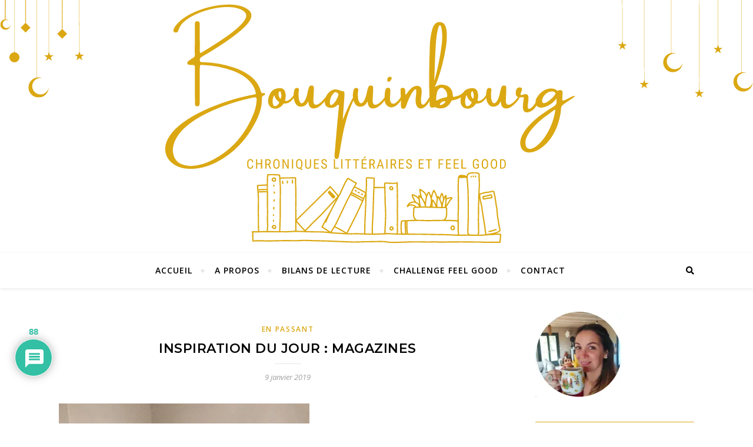

--- FILE ---
content_type: text/html; charset=UTF-8
request_url: https://bouquinbourg.fr/2019/01/09/inspiration-du-jour-magazines/
body_size: 47651
content:
<!DOCTYPE html>
<html lang="fr-FR">
<head>
	<meta charset="UTF-8">
	<meta name="viewport" content="width=device-width, initial-scale=1.0" />
	<link rel="profile" href="http://gmpg.org/xfn/11">

<meta name='robots' content='index, follow, max-image-preview:large, max-snippet:-1, max-video-preview:-1' />

	<!-- This site is optimized with the Yoast SEO plugin v26.8 - https://yoast.com/product/yoast-seo-wordpress/ -->
	<title>Inspiration du jour : magazines - Bouquinbourg</title>
	<link rel="canonical" href="https://bouquinbourg.fr/2019/01/09/inspiration-du-jour-magazines/" />
	<meta property="og:locale" content="fr_FR" />
	<meta property="og:type" content="article" />
	<meta property="og:title" content="Inspiration du jour : magazines - Bouquinbourg" />
	<meta property="og:description" content="Aujourd&rsquo;hui, dans le cadre du Challenge Feel Good, je voulais vous parler des trois magazines que je lis r&eacute;guli&egrave;rement et qui ont trait au domaine du bien-&ecirc;tre : Flow, Psychologie Positive et Respire.&nbsp; Flow  » L&rsquo;avenir appartient &agrave; ceux qui croient &agrave; la beaut&eacute; de leurs r&ecirc;ves » 8 n&deg; par an &#8211; 7,50&euro; D&rsquo;origine n&eacute;erlandaise, Flow est une invitation &agrave; ralentir, r&ecirc;ver, cr&eacute;er et s&rsquo;&eacute;vader avec un objet magazine &agrave; l&rsquo;iconographie soign&eacute;e et po&eacute;tique. Les sujets sont abord&eacute;s &agrave; travers quatre th&eacute;matiques &#8211; le temps, les gens, les images et la vie &#8211; et&nbsp; invitent &agrave; r&eacute;fl&eacute;chir. Petit plus : chaque num&eacute;ro s&rsquo;accompagne d&rsquo;articles de papeterie : &eacute;ph&eacute;m&eacute;ride, carnet, stickers, pochettes cadeaux, poster, etc. et d&rsquo;illustrations &agrave; d&eacute;tacher et encadrer.&nbsp; Pourquoi ce magazine ? Je suis abonn&eacute;e &agrave; Flow depuis le num&eacute;ro 1 en France, il y a de cela 4 ans. Le recevoir est toujours un r&eacute;el plaisir tant pour la forme que pour le fond. J&rsquo;adore feuilleter chaque nouveau num&eacute;ro et d&eacute;couvrir son identit&eacute; graphique, les illustrateurs qui ont travaill&eacute; sur le num&eacute;ro, etc. Le petit cadeau de papeterie me s&eacute;duisait beaucoup au d&eacute;but. Aujourd&rsquo;hui, dans une logique minimaliste, j&rsquo;ai du mal &agrave; recevoir des objets dont je n&rsquo;ai pas l&rsquo;utilit&eacute; donc je les donne r&eacute;guli&egrave;rement.&nbsp; Pour en savoir plus sur Flow : le site internet du magazine et son compte Insta. &nbsp; Respire &nbsp;« Cr&eacute;er du temps pour soi » 6 n&deg; par an &#8211; 5,95 &euro;&nbsp; Respire invite son lecteur &agrave; un temps de recentrage pour partir &agrave; la d&eacute;couverte de son moi v&eacute;ritable. Organis&eacute; en cinq parties &#8211; bien-&ecirc;tre, art de vivre, pleine conscience, cr&eacute;ativit&eacute; et &eacute;vasion &#8211; Respire est une invitation &agrave; l&rsquo;introspection. Beaucoup plus sobre que Flow, il n&rsquo;en demeure pas moins chaleureux gr&acirc;ce &agrave; ses jolies photos et illustrations. Pourquoi ce magazine ? D&eacute;couvert il y a quelques mois, Respire est vite devenu mon magazine chouchou (d&eacute;tr&ocirc;nant par l&agrave;-m&ecirc;me Flow, qui a longtemps d&eacute;tenu ce titre). Moins superficiel que celui-ci, Respire aborde les sujets en profondeur et donne beaucoup plus de cl&eacute;s &agrave; son lecteur pour aller plus loin. Les articles, vari&eacute;s et fouill&eacute;s, sont de grande qualit&eacute;. Pour en savoir plus sur Respire : le site internet du magazine et son compte Insta &nbsp; Psychologie positive 6 n&deg; par an &#8211; 5,50&euro; Psychologie positive est une bouff&eacute;e de positif et d&#8217;empathie, une parenth&egrave;se qui entra&icirc;ne son lecteur dans un v&eacute;ritable voyage int&eacute;rieur, &agrave; la d&eacute;couverte de soi. Fruit de la recherche en psychologie, il propose des m&eacute;thodes nouvelles pour gagner en s&eacute;r&eacute;nit&eacute; et en &eacute;panouissement. Cahier d&rsquo;activit&eacute;, cartes pour apprendre &agrave; mieux se conna&icirc;tre, quiz, test, etc. chaque mois permet au lecteur de faire un point et d&rsquo;avancer dans la connaissance de soi. Pourquoi ce magazine ? D&eacute;couvert &eacute;galement il y a peu, Psychologie positive est vite devenu un incontournable &agrave; la maison. Articles clairs et structur&eacute;s, document&eacute;s et en lien avec la recherche actuelle, il vulgarise le champ de la psychologie en &eacute;vitant l&rsquo;&eacute;cueil des st&eacute;r&eacute;otypes du genre. Pas de magazine girlie et l&eacute;ger, donc, mais une revue accessible au plus grand nombre qui traite en profondeur de sujets vari&eacute;s : retrouver une estime de soi, trouver une alternative naturelle aux anti-d&eacute;presseurs, r&eacute;fl&eacute;chir &agrave; son rapport &agrave; l&rsquo;argent, comprendre les liens familiaux, vivre avec son hypersensibilit&eacute;, g&eacute;rer sa culpabilit&eacute;, redonner du sens &agrave; son travail, etc. chaque mois apporte son lot de r&eacute;flexion et d&rsquo;analyse toujours plus fine. Un incontournable si, comme moi, le champ de la psychologie vous passionne !&nbsp; Pour en savoir plus sur Psychologie positive :&nbsp;le site internet du magazine son compte Insta *** Jour 10 du Challenge Feel Good&nbsp; &nbsp; Retrouvez toutes les informations et l&rsquo;agenda sur la page du challenge ! &nbsp;&nbsp;&nbsp;&nbsp;&nbsp;&nbsp; &nbsp; Article pr&eacute;c&eacute;dent (09/01/2019) L&rsquo;ANNIVERSAIRE DE KIM JONG-IL, AUR&Eacute;LIEN DUCOUDRAY&#8230; L&rsquo;anniversaire de Kim Jong-Il est un album &eacute;crit par Aur&eacute;lien Coudray et mis en image par M&eacute;lanie Allag. Il&#8230; &raquo; Lire la suite Article suivant (11/01/2019) READ-A-THON FEEL GOOD Bonsoir &agrave; tous, Quel plaisir, en ce froid weekend de janvier, de m&rsquo;accorder une pause, un temps pour moi, en&#8230; &raquo; Lire la suite Vous aimerez peut-&ecirc;tre : Bilan de lecture janvier 2019 + nouveaut&eacute;s feel good Eloge du vivant, isabelle c&eacute;lestin-lhopiteau Challenge feel good : nouvelle formule [et r&eacute;capitulatif] Imparfaits, libres et heureux : pratiques de l&rsquo;estime de soi, christophe andr&eacute; Inspiration du jour : films inspirants Inspiration du jour : mes podcasts pr&eacute;f&eacute;r&eacute;s Petit guide &agrave; l&rsquo;usage des gens intelligents qui ne se trouvent pas tr&egrave;s dou&eacute;s, b&eacute;atrice mill&ecirc;tre Hypersensibles : mieux se comprendre pour s&rsquo;accepter, elaine n. aron Le jardin arc-en-ciel, ito ogawa Foutez-vous la paix ! et commencez &agrave; vivre, fabrice midal 0 0 votes Évaluation de l&#039;article" />
	<meta property="og:url" content="https://bouquinbourg.fr/2019/01/09/inspiration-du-jour-magazines/" />
	<meta property="og:site_name" content="Bouquinbourg" />
	<meta property="article:published_time" content="2019-01-09T18:05:00+00:00" />
	<meta property="article:modified_time" content="2019-11-20T08:58:59+00:00" />
	<meta property="og:image" content="https://p3.storage.canalblog.com/33/15/675433/122435814.jpg" />
	<meta name="author" content="Soukee" />
	<meta name="twitter:card" content="summary_large_image" />
	<meta name="twitter:label1" content="Écrit par" />
	<meta name="twitter:data1" content="Soukee" />
	<meta name="twitter:label2" content="Durée de lecture estimée" />
	<meta name="twitter:data2" content="5 minutes" />
	<script type="application/ld+json" class="yoast-schema-graph">{"@context":"https://schema.org","@graph":[{"@type":"Article","@id":"https://bouquinbourg.fr/2019/01/09/inspiration-du-jour-magazines/#article","isPartOf":{"@id":"https://bouquinbourg.fr/2019/01/09/inspiration-du-jour-magazines/"},"author":{"name":"Soukee","@id":"https://bouquinbourg.fr/#/schema/person/026e64ad4ac27f6ef738c6b312811849"},"headline":"Inspiration du jour : magazines","datePublished":"2019-01-09T18:05:00+00:00","dateModified":"2019-11-20T08:58:59+00:00","mainEntityOfPage":{"@id":"https://bouquinbourg.fr/2019/01/09/inspiration-du-jour-magazines/"},"wordCount":968,"commentCount":88,"publisher":{"@id":"https://bouquinbourg.fr/#/schema/person/026e64ad4ac27f6ef738c6b312811849"},"image":{"@id":"https://bouquinbourg.fr/2019/01/09/inspiration-du-jour-magazines/#primaryimage"},"thumbnailUrl":"https://p3.storage.canalblog.com/33/15/675433/122435814.jpg","keywords":["Bien-être","Feel good","Magazine","Positif","Psychologie"],"articleSection":["En passant"],"inLanguage":"fr-FR","potentialAction":[{"@type":"CommentAction","name":"Comment","target":["https://bouquinbourg.fr/2019/01/09/inspiration-du-jour-magazines/#respond"]}]},{"@type":"WebPage","@id":"https://bouquinbourg.fr/2019/01/09/inspiration-du-jour-magazines/","url":"https://bouquinbourg.fr/2019/01/09/inspiration-du-jour-magazines/","name":"Inspiration du jour : magazines - Bouquinbourg","isPartOf":{"@id":"https://bouquinbourg.fr/#website"},"primaryImageOfPage":{"@id":"https://bouquinbourg.fr/2019/01/09/inspiration-du-jour-magazines/#primaryimage"},"image":{"@id":"https://bouquinbourg.fr/2019/01/09/inspiration-du-jour-magazines/#primaryimage"},"thumbnailUrl":"https://p3.storage.canalblog.com/33/15/675433/122435814.jpg","datePublished":"2019-01-09T18:05:00+00:00","dateModified":"2019-11-20T08:58:59+00:00","breadcrumb":{"@id":"https://bouquinbourg.fr/2019/01/09/inspiration-du-jour-magazines/#breadcrumb"},"inLanguage":"fr-FR","potentialAction":[{"@type":"ReadAction","target":["https://bouquinbourg.fr/2019/01/09/inspiration-du-jour-magazines/"]}]},{"@type":"ImageObject","inLanguage":"fr-FR","@id":"https://bouquinbourg.fr/2019/01/09/inspiration-du-jour-magazines/#primaryimage","url":"https://p3.storage.canalblog.com/33/15/675433/122435814.jpg","contentUrl":"https://p3.storage.canalblog.com/33/15/675433/122435814.jpg"},{"@type":"BreadcrumbList","@id":"https://bouquinbourg.fr/2019/01/09/inspiration-du-jour-magazines/#breadcrumb","itemListElement":[{"@type":"ListItem","position":1,"name":"Accueil","item":"https://bouquinbourg.fr/"},{"@type":"ListItem","position":2,"name":"Inspiration du jour : magazines"}]},{"@type":"WebSite","@id":"https://bouquinbourg.fr/#website","url":"https://bouquinbourg.fr/","name":"Bouquinbourg","description":"Livres. Voyages. Feel Good","publisher":{"@id":"https://bouquinbourg.fr/#/schema/person/026e64ad4ac27f6ef738c6b312811849"},"potentialAction":[{"@type":"SearchAction","target":{"@type":"EntryPoint","urlTemplate":"https://bouquinbourg.fr/?s={search_term_string}"},"query-input":{"@type":"PropertyValueSpecification","valueRequired":true,"valueName":"search_term_string"}}],"inLanguage":"fr-FR"},{"@type":["Person","Organization"],"@id":"https://bouquinbourg.fr/#/schema/person/026e64ad4ac27f6ef738c6b312811849","name":"Soukee","image":{"@type":"ImageObject","inLanguage":"fr-FR","@id":"https://bouquinbourg.fr/#/schema/person/image/","url":"https://secure.gravatar.com/avatar/7b5446f0bf1dd259626b2bd7be2be490057c27b175d8568e3a60c58d8e6d942b?s=96&d=identicon&r=g","contentUrl":"https://secure.gravatar.com/avatar/7b5446f0bf1dd259626b2bd7be2be490057c27b175d8568e3a60c58d8e6d942b?s=96&d=identicon&r=g","caption":"Soukee"},"logo":{"@id":"https://bouquinbourg.fr/#/schema/person/image/"}}]}</script>
	<!-- / Yoast SEO plugin. -->


<link rel='dns-prefetch' href='//stats.wp.com' />
<link rel='dns-prefetch' href='//fonts.googleapis.com' />
<link rel='preconnect' href='//i0.wp.com' />
<link rel='preconnect' href='//c0.wp.com' />
<link rel="alternate" type="application/rss+xml" title="Bouquinbourg &raquo; Flux" href="https://bouquinbourg.fr/feed/" />
<link rel="alternate" type="application/rss+xml" title="Bouquinbourg &raquo; Flux des commentaires" href="https://bouquinbourg.fr/comments/feed/" />
<link rel="alternate" type="application/rss+xml" title="Bouquinbourg &raquo; Inspiration du jour : magazines Flux des commentaires" href="https://bouquinbourg.fr/2019/01/09/inspiration-du-jour-magazines/feed/" />
<link rel="alternate" title="oEmbed (JSON)" type="application/json+oembed" href="https://bouquinbourg.fr/wp-json/oembed/1.0/embed?url=https%3A%2F%2Fbouquinbourg.fr%2F2019%2F01%2F09%2Finspiration-du-jour-magazines%2F" />
<link rel="alternate" title="oEmbed (XML)" type="text/xml+oembed" href="https://bouquinbourg.fr/wp-json/oembed/1.0/embed?url=https%3A%2F%2Fbouquinbourg.fr%2F2019%2F01%2F09%2Finspiration-du-jour-magazines%2F&#038;format=xml" />
<style id='wp-img-auto-sizes-contain-inline-css' type='text/css'>
img:is([sizes=auto i],[sizes^="auto," i]){contain-intrinsic-size:3000px 1500px}
/*# sourceURL=wp-img-auto-sizes-contain-inline-css */
</style>
<style id='wp-emoji-styles-inline-css' type='text/css'>

	img.wp-smiley, img.emoji {
		display: inline !important;
		border: none !important;
		box-shadow: none !important;
		height: 1em !important;
		width: 1em !important;
		margin: 0 0.07em !important;
		vertical-align: -0.1em !important;
		background: none !important;
		padding: 0 !important;
	}
/*# sourceURL=wp-emoji-styles-inline-css */
</style>
<style id='wp-block-library-inline-css' type='text/css'>
:root{--wp-block-synced-color:#7a00df;--wp-block-synced-color--rgb:122,0,223;--wp-bound-block-color:var(--wp-block-synced-color);--wp-editor-canvas-background:#ddd;--wp-admin-theme-color:#007cba;--wp-admin-theme-color--rgb:0,124,186;--wp-admin-theme-color-darker-10:#006ba1;--wp-admin-theme-color-darker-10--rgb:0,107,160.5;--wp-admin-theme-color-darker-20:#005a87;--wp-admin-theme-color-darker-20--rgb:0,90,135;--wp-admin-border-width-focus:2px}@media (min-resolution:192dpi){:root{--wp-admin-border-width-focus:1.5px}}.wp-element-button{cursor:pointer}:root .has-very-light-gray-background-color{background-color:#eee}:root .has-very-dark-gray-background-color{background-color:#313131}:root .has-very-light-gray-color{color:#eee}:root .has-very-dark-gray-color{color:#313131}:root .has-vivid-green-cyan-to-vivid-cyan-blue-gradient-background{background:linear-gradient(135deg,#00d084,#0693e3)}:root .has-purple-crush-gradient-background{background:linear-gradient(135deg,#34e2e4,#4721fb 50%,#ab1dfe)}:root .has-hazy-dawn-gradient-background{background:linear-gradient(135deg,#faaca8,#dad0ec)}:root .has-subdued-olive-gradient-background{background:linear-gradient(135deg,#fafae1,#67a671)}:root .has-atomic-cream-gradient-background{background:linear-gradient(135deg,#fdd79a,#004a59)}:root .has-nightshade-gradient-background{background:linear-gradient(135deg,#330968,#31cdcf)}:root .has-midnight-gradient-background{background:linear-gradient(135deg,#020381,#2874fc)}:root{--wp--preset--font-size--normal:16px;--wp--preset--font-size--huge:42px}.has-regular-font-size{font-size:1em}.has-larger-font-size{font-size:2.625em}.has-normal-font-size{font-size:var(--wp--preset--font-size--normal)}.has-huge-font-size{font-size:var(--wp--preset--font-size--huge)}.has-text-align-center{text-align:center}.has-text-align-left{text-align:left}.has-text-align-right{text-align:right}.has-fit-text{white-space:nowrap!important}#end-resizable-editor-section{display:none}.aligncenter{clear:both}.items-justified-left{justify-content:flex-start}.items-justified-center{justify-content:center}.items-justified-right{justify-content:flex-end}.items-justified-space-between{justify-content:space-between}.screen-reader-text{border:0;clip-path:inset(50%);height:1px;margin:-1px;overflow:hidden;padding:0;position:absolute;width:1px;word-wrap:normal!important}.screen-reader-text:focus{background-color:#ddd;clip-path:none;color:#444;display:block;font-size:1em;height:auto;left:5px;line-height:normal;padding:15px 23px 14px;text-decoration:none;top:5px;width:auto;z-index:100000}html :where(.has-border-color){border-style:solid}html :where([style*=border-top-color]){border-top-style:solid}html :where([style*=border-right-color]){border-right-style:solid}html :where([style*=border-bottom-color]){border-bottom-style:solid}html :where([style*=border-left-color]){border-left-style:solid}html :where([style*=border-width]){border-style:solid}html :where([style*=border-top-width]){border-top-style:solid}html :where([style*=border-right-width]){border-right-style:solid}html :where([style*=border-bottom-width]){border-bottom-style:solid}html :where([style*=border-left-width]){border-left-style:solid}html :where(img[class*=wp-image-]){height:auto;max-width:100%}:where(figure){margin:0 0 1em}html :where(.is-position-sticky){--wp-admin--admin-bar--position-offset:var(--wp-admin--admin-bar--height,0px)}@media screen and (max-width:600px){html :where(.is-position-sticky){--wp-admin--admin-bar--position-offset:0px}}

/*# sourceURL=wp-block-library-inline-css */
</style><style id='global-styles-inline-css' type='text/css'>
:root{--wp--preset--aspect-ratio--square: 1;--wp--preset--aspect-ratio--4-3: 4/3;--wp--preset--aspect-ratio--3-4: 3/4;--wp--preset--aspect-ratio--3-2: 3/2;--wp--preset--aspect-ratio--2-3: 2/3;--wp--preset--aspect-ratio--16-9: 16/9;--wp--preset--aspect-ratio--9-16: 9/16;--wp--preset--color--black: #000000;--wp--preset--color--cyan-bluish-gray: #abb8c3;--wp--preset--color--white: #ffffff;--wp--preset--color--pale-pink: #f78da7;--wp--preset--color--vivid-red: #cf2e2e;--wp--preset--color--luminous-vivid-orange: #ff6900;--wp--preset--color--luminous-vivid-amber: #fcb900;--wp--preset--color--light-green-cyan: #7bdcb5;--wp--preset--color--vivid-green-cyan: #00d084;--wp--preset--color--pale-cyan-blue: #8ed1fc;--wp--preset--color--vivid-cyan-blue: #0693e3;--wp--preset--color--vivid-purple: #9b51e0;--wp--preset--gradient--vivid-cyan-blue-to-vivid-purple: linear-gradient(135deg,rgb(6,147,227) 0%,rgb(155,81,224) 100%);--wp--preset--gradient--light-green-cyan-to-vivid-green-cyan: linear-gradient(135deg,rgb(122,220,180) 0%,rgb(0,208,130) 100%);--wp--preset--gradient--luminous-vivid-amber-to-luminous-vivid-orange: linear-gradient(135deg,rgb(252,185,0) 0%,rgb(255,105,0) 100%);--wp--preset--gradient--luminous-vivid-orange-to-vivid-red: linear-gradient(135deg,rgb(255,105,0) 0%,rgb(207,46,46) 100%);--wp--preset--gradient--very-light-gray-to-cyan-bluish-gray: linear-gradient(135deg,rgb(238,238,238) 0%,rgb(169,184,195) 100%);--wp--preset--gradient--cool-to-warm-spectrum: linear-gradient(135deg,rgb(74,234,220) 0%,rgb(151,120,209) 20%,rgb(207,42,186) 40%,rgb(238,44,130) 60%,rgb(251,105,98) 80%,rgb(254,248,76) 100%);--wp--preset--gradient--blush-light-purple: linear-gradient(135deg,rgb(255,206,236) 0%,rgb(152,150,240) 100%);--wp--preset--gradient--blush-bordeaux: linear-gradient(135deg,rgb(254,205,165) 0%,rgb(254,45,45) 50%,rgb(107,0,62) 100%);--wp--preset--gradient--luminous-dusk: linear-gradient(135deg,rgb(255,203,112) 0%,rgb(199,81,192) 50%,rgb(65,88,208) 100%);--wp--preset--gradient--pale-ocean: linear-gradient(135deg,rgb(255,245,203) 0%,rgb(182,227,212) 50%,rgb(51,167,181) 100%);--wp--preset--gradient--electric-grass: linear-gradient(135deg,rgb(202,248,128) 0%,rgb(113,206,126) 100%);--wp--preset--gradient--midnight: linear-gradient(135deg,rgb(2,3,129) 0%,rgb(40,116,252) 100%);--wp--preset--font-size--small: 13px;--wp--preset--font-size--medium: 20px;--wp--preset--font-size--large: 36px;--wp--preset--font-size--x-large: 42px;--wp--preset--spacing--20: 0.44rem;--wp--preset--spacing--30: 0.67rem;--wp--preset--spacing--40: 1rem;--wp--preset--spacing--50: 1.5rem;--wp--preset--spacing--60: 2.25rem;--wp--preset--spacing--70: 3.38rem;--wp--preset--spacing--80: 5.06rem;--wp--preset--shadow--natural: 6px 6px 9px rgba(0, 0, 0, 0.2);--wp--preset--shadow--deep: 12px 12px 50px rgba(0, 0, 0, 0.4);--wp--preset--shadow--sharp: 6px 6px 0px rgba(0, 0, 0, 0.2);--wp--preset--shadow--outlined: 6px 6px 0px -3px rgb(255, 255, 255), 6px 6px rgb(0, 0, 0);--wp--preset--shadow--crisp: 6px 6px 0px rgb(0, 0, 0);}:where(.is-layout-flex){gap: 0.5em;}:where(.is-layout-grid){gap: 0.5em;}body .is-layout-flex{display: flex;}.is-layout-flex{flex-wrap: wrap;align-items: center;}.is-layout-flex > :is(*, div){margin: 0;}body .is-layout-grid{display: grid;}.is-layout-grid > :is(*, div){margin: 0;}:where(.wp-block-columns.is-layout-flex){gap: 2em;}:where(.wp-block-columns.is-layout-grid){gap: 2em;}:where(.wp-block-post-template.is-layout-flex){gap: 1.25em;}:where(.wp-block-post-template.is-layout-grid){gap: 1.25em;}.has-black-color{color: var(--wp--preset--color--black) !important;}.has-cyan-bluish-gray-color{color: var(--wp--preset--color--cyan-bluish-gray) !important;}.has-white-color{color: var(--wp--preset--color--white) !important;}.has-pale-pink-color{color: var(--wp--preset--color--pale-pink) !important;}.has-vivid-red-color{color: var(--wp--preset--color--vivid-red) !important;}.has-luminous-vivid-orange-color{color: var(--wp--preset--color--luminous-vivid-orange) !important;}.has-luminous-vivid-amber-color{color: var(--wp--preset--color--luminous-vivid-amber) !important;}.has-light-green-cyan-color{color: var(--wp--preset--color--light-green-cyan) !important;}.has-vivid-green-cyan-color{color: var(--wp--preset--color--vivid-green-cyan) !important;}.has-pale-cyan-blue-color{color: var(--wp--preset--color--pale-cyan-blue) !important;}.has-vivid-cyan-blue-color{color: var(--wp--preset--color--vivid-cyan-blue) !important;}.has-vivid-purple-color{color: var(--wp--preset--color--vivid-purple) !important;}.has-black-background-color{background-color: var(--wp--preset--color--black) !important;}.has-cyan-bluish-gray-background-color{background-color: var(--wp--preset--color--cyan-bluish-gray) !important;}.has-white-background-color{background-color: var(--wp--preset--color--white) !important;}.has-pale-pink-background-color{background-color: var(--wp--preset--color--pale-pink) !important;}.has-vivid-red-background-color{background-color: var(--wp--preset--color--vivid-red) !important;}.has-luminous-vivid-orange-background-color{background-color: var(--wp--preset--color--luminous-vivid-orange) !important;}.has-luminous-vivid-amber-background-color{background-color: var(--wp--preset--color--luminous-vivid-amber) !important;}.has-light-green-cyan-background-color{background-color: var(--wp--preset--color--light-green-cyan) !important;}.has-vivid-green-cyan-background-color{background-color: var(--wp--preset--color--vivid-green-cyan) !important;}.has-pale-cyan-blue-background-color{background-color: var(--wp--preset--color--pale-cyan-blue) !important;}.has-vivid-cyan-blue-background-color{background-color: var(--wp--preset--color--vivid-cyan-blue) !important;}.has-vivid-purple-background-color{background-color: var(--wp--preset--color--vivid-purple) !important;}.has-black-border-color{border-color: var(--wp--preset--color--black) !important;}.has-cyan-bluish-gray-border-color{border-color: var(--wp--preset--color--cyan-bluish-gray) !important;}.has-white-border-color{border-color: var(--wp--preset--color--white) !important;}.has-pale-pink-border-color{border-color: var(--wp--preset--color--pale-pink) !important;}.has-vivid-red-border-color{border-color: var(--wp--preset--color--vivid-red) !important;}.has-luminous-vivid-orange-border-color{border-color: var(--wp--preset--color--luminous-vivid-orange) !important;}.has-luminous-vivid-amber-border-color{border-color: var(--wp--preset--color--luminous-vivid-amber) !important;}.has-light-green-cyan-border-color{border-color: var(--wp--preset--color--light-green-cyan) !important;}.has-vivid-green-cyan-border-color{border-color: var(--wp--preset--color--vivid-green-cyan) !important;}.has-pale-cyan-blue-border-color{border-color: var(--wp--preset--color--pale-cyan-blue) !important;}.has-vivid-cyan-blue-border-color{border-color: var(--wp--preset--color--vivid-cyan-blue) !important;}.has-vivid-purple-border-color{border-color: var(--wp--preset--color--vivid-purple) !important;}.has-vivid-cyan-blue-to-vivid-purple-gradient-background{background: var(--wp--preset--gradient--vivid-cyan-blue-to-vivid-purple) !important;}.has-light-green-cyan-to-vivid-green-cyan-gradient-background{background: var(--wp--preset--gradient--light-green-cyan-to-vivid-green-cyan) !important;}.has-luminous-vivid-amber-to-luminous-vivid-orange-gradient-background{background: var(--wp--preset--gradient--luminous-vivid-amber-to-luminous-vivid-orange) !important;}.has-luminous-vivid-orange-to-vivid-red-gradient-background{background: var(--wp--preset--gradient--luminous-vivid-orange-to-vivid-red) !important;}.has-very-light-gray-to-cyan-bluish-gray-gradient-background{background: var(--wp--preset--gradient--very-light-gray-to-cyan-bluish-gray) !important;}.has-cool-to-warm-spectrum-gradient-background{background: var(--wp--preset--gradient--cool-to-warm-spectrum) !important;}.has-blush-light-purple-gradient-background{background: var(--wp--preset--gradient--blush-light-purple) !important;}.has-blush-bordeaux-gradient-background{background: var(--wp--preset--gradient--blush-bordeaux) !important;}.has-luminous-dusk-gradient-background{background: var(--wp--preset--gradient--luminous-dusk) !important;}.has-pale-ocean-gradient-background{background: var(--wp--preset--gradient--pale-ocean) !important;}.has-electric-grass-gradient-background{background: var(--wp--preset--gradient--electric-grass) !important;}.has-midnight-gradient-background{background: var(--wp--preset--gradient--midnight) !important;}.has-small-font-size{font-size: var(--wp--preset--font-size--small) !important;}.has-medium-font-size{font-size: var(--wp--preset--font-size--medium) !important;}.has-large-font-size{font-size: var(--wp--preset--font-size--large) !important;}.has-x-large-font-size{font-size: var(--wp--preset--font-size--x-large) !important;}
/*# sourceURL=global-styles-inline-css */
</style>

<style id='classic-theme-styles-inline-css' type='text/css'>
/*! This file is auto-generated */
.wp-block-button__link{color:#fff;background-color:#32373c;border-radius:9999px;box-shadow:none;text-decoration:none;padding:calc(.667em + 2px) calc(1.333em + 2px);font-size:1.125em}.wp-block-file__button{background:#32373c;color:#fff;text-decoration:none}
/*# sourceURL=/wp-includes/css/classic-themes.min.css */
</style>
<link rel='stylesheet' id='contact-form-7-css' href='https://bouquinbourg.fr/wp-content/plugins/contact-form-7/includes/css/styles.css?ver=6.1.4' type='text/css' media='all' />
<link rel='stylesheet' id='email-subscribers-css' href='https://bouquinbourg.fr/wp-content/plugins/email-subscribers/lite/public/css/email-subscribers-public.css?ver=5.9.14' type='text/css' media='all' />
<link rel='stylesheet' id='bard-style-css' href='https://bouquinbourg.fr/wp-content/themes/bard/style.css?ver=1.4.9.8' type='text/css' media='all' />
<link rel='stylesheet' id='fontawesome-css' href='https://bouquinbourg.fr/wp-content/themes/bard/assets/css/fontawesome/all.min.css?ver=6.9' type='text/css' media='all' />
<link rel='stylesheet' id='fontello-css' href='https://bouquinbourg.fr/wp-content/themes/bard/assets/css/fontello.css?ver=6.9' type='text/css' media='all' />
<link rel='stylesheet' id='slick-css' href='https://bouquinbourg.fr/wp-content/themes/bard/assets/css/slick.css?ver=6.9' type='text/css' media='all' />
<link rel='stylesheet' id='scrollbar-css' href='https://bouquinbourg.fr/wp-content/themes/bard/assets/css/perfect-scrollbar.css?ver=6.9' type='text/css' media='all' />
<link rel='stylesheet' id='bard-woocommerce-css' href='https://bouquinbourg.fr/wp-content/themes/bard/assets/css/woocommerce.css?ver=6.9' type='text/css' media='all' />
<link rel='stylesheet' id='bard-responsive-css' href='https://bouquinbourg.fr/wp-content/themes/bard/assets/css/responsive.css?ver=6.9' type='text/css' media='all' />
<link rel='stylesheet' id='bard-montserratr-font-css' href='//fonts.googleapis.com/css?family=Montserrat%3A300%2C300i%2C400%2C400i%2C500%2C500i%2C600%2C600i%2C700%2C700i&#038;ver=1.0.0' type='text/css' media='all' />
<link rel='stylesheet' id='bard-opensans-font-css' href='//fonts.googleapis.com/css?family=Open+Sans%3A400%2C400i%2C600%2C600i%2C700%2C700i&#038;ver=1.0.0' type='text/css' media='all' />
<link rel='stylesheet' id='bard-arizonia-font-css' href='//fonts.googleapis.com/css?family=Arizonia%3A300%2C300i%2C400%2C400i%2C500%2C500i%2C600%2C600i%2C700%2C700i&#038;ver=1.0.0' type='text/css' media='all' />
<link rel='stylesheet' id='newsletter-css' href='https://bouquinbourg.fr/wp-content/plugins/newsletter/style.css?ver=9.1.1' type='text/css' media='all' />
<link rel='stylesheet' id='wpdiscuz-frontend-css-css' href='https://bouquinbourg.fr/wp-content/plugins/wpdiscuz/themes/default/style.css?ver=7.6.45' type='text/css' media='all' />
<style id='wpdiscuz-frontend-css-inline-css' type='text/css'>
 #wpdcom .wpd-blog-administrator .wpd-comment-label{color:#ffffff;background-color:#00ADB4;border:none}#wpdcom .wpd-blog-administrator .wpd-comment-author, #wpdcom .wpd-blog-administrator .wpd-comment-author a{color:#00ADB4}#wpdcom.wpd-layout-1 .wpd-comment .wpd-blog-administrator .wpd-avatar img{border-color:#00ADB4}#wpdcom.wpd-layout-2 .wpd-comment.wpd-reply .wpd-comment-wrap.wpd-blog-administrator{border-left:3px solid #00ADB4}#wpdcom.wpd-layout-2 .wpd-comment .wpd-blog-administrator .wpd-avatar img{border-bottom-color:#00ADB4}#wpdcom.wpd-layout-3 .wpd-blog-administrator .wpd-comment-subheader{border-top:1px dashed #00ADB4}#wpdcom.wpd-layout-3 .wpd-reply .wpd-blog-administrator .wpd-comment-right{border-left:1px solid #00ADB4}#wpdcom .wpd-blog-editor .wpd-comment-label{color:#ffffff;background-color:#00B38F;border:none}#wpdcom .wpd-blog-editor .wpd-comment-author, #wpdcom .wpd-blog-editor .wpd-comment-author a{color:#00B38F}#wpdcom.wpd-layout-1 .wpd-comment .wpd-blog-editor .wpd-avatar img{border-color:#00B38F}#wpdcom.wpd-layout-2 .wpd-comment.wpd-reply .wpd-comment-wrap.wpd-blog-editor{border-left:3px solid #00B38F}#wpdcom.wpd-layout-2 .wpd-comment .wpd-blog-editor .wpd-avatar img{border-bottom-color:#00B38F}#wpdcom.wpd-layout-3 .wpd-blog-editor .wpd-comment-subheader{border-top:1px dashed #00B38F}#wpdcom.wpd-layout-3 .wpd-reply .wpd-blog-editor .wpd-comment-right{border-left:1px solid #00B38F}#wpdcom .wpd-blog-author .wpd-comment-label{color:#ffffff;background-color:#00ADB4;border:none}#wpdcom .wpd-blog-author .wpd-comment-author, #wpdcom .wpd-blog-author .wpd-comment-author a{color:#00ADB4}#wpdcom.wpd-layout-1 .wpd-comment .wpd-blog-author .wpd-avatar img{border-color:#00ADB4}#wpdcom.wpd-layout-2 .wpd-comment .wpd-blog-author .wpd-avatar img{border-bottom-color:#00ADB4}#wpdcom.wpd-layout-3 .wpd-blog-author .wpd-comment-subheader{border-top:1px dashed #00ADB4}#wpdcom.wpd-layout-3 .wpd-reply .wpd-blog-author .wpd-comment-right{border-left:1px solid #00ADB4}#wpdcom .wpd-blog-contributor .wpd-comment-label{color:#ffffff;background-color:#00B38F;border:none}#wpdcom .wpd-blog-contributor .wpd-comment-author, #wpdcom .wpd-blog-contributor .wpd-comment-author a{color:#00B38F}#wpdcom.wpd-layout-1 .wpd-comment .wpd-blog-contributor .wpd-avatar img{border-color:#00B38F}#wpdcom.wpd-layout-2 .wpd-comment .wpd-blog-contributor .wpd-avatar img{border-bottom-color:#00B38F}#wpdcom.wpd-layout-3 .wpd-blog-contributor .wpd-comment-subheader{border-top:1px dashed #00B38F}#wpdcom.wpd-layout-3 .wpd-reply .wpd-blog-contributor .wpd-comment-right{border-left:1px solid #00B38F}#wpdcom .wpd-blog-subscriber .wpd-comment-label{color:#ffffff;background-color:#00B38F;border:none}#wpdcom .wpd-blog-subscriber .wpd-comment-author, #wpdcom .wpd-blog-subscriber .wpd-comment-author a{color:#00B38F}#wpdcom.wpd-layout-2 .wpd-comment .wpd-blog-subscriber .wpd-avatar img{border-bottom-color:#00B38F}#wpdcom.wpd-layout-3 .wpd-blog-subscriber .wpd-comment-subheader{border-top:1px dashed #00B38F}#wpdcom .wpd-blog-wpseo_manager .wpd-comment-label{color:#ffffff;background-color:#00B38F;border:none}#wpdcom .wpd-blog-wpseo_manager .wpd-comment-author, #wpdcom .wpd-blog-wpseo_manager .wpd-comment-author a{color:#00B38F}#wpdcom.wpd-layout-1 .wpd-comment .wpd-blog-wpseo_manager .wpd-avatar img{border-color:#00B38F}#wpdcom.wpd-layout-2 .wpd-comment .wpd-blog-wpseo_manager .wpd-avatar img{border-bottom-color:#00B38F}#wpdcom.wpd-layout-3 .wpd-blog-wpseo_manager .wpd-comment-subheader{border-top:1px dashed #00B38F}#wpdcom.wpd-layout-3 .wpd-reply .wpd-blog-wpseo_manager .wpd-comment-right{border-left:1px solid #00B38F}#wpdcom .wpd-blog-wpseo_editor .wpd-comment-label{color:#ffffff;background-color:#00B38F;border:none}#wpdcom .wpd-blog-wpseo_editor .wpd-comment-author, #wpdcom .wpd-blog-wpseo_editor .wpd-comment-author a{color:#00B38F}#wpdcom.wpd-layout-1 .wpd-comment .wpd-blog-wpseo_editor .wpd-avatar img{border-color:#00B38F}#wpdcom.wpd-layout-2 .wpd-comment .wpd-blog-wpseo_editor .wpd-avatar img{border-bottom-color:#00B38F}#wpdcom.wpd-layout-3 .wpd-blog-wpseo_editor .wpd-comment-subheader{border-top:1px dashed #00B38F}#wpdcom.wpd-layout-3 .wpd-reply .wpd-blog-wpseo_editor .wpd-comment-right{border-left:1px solid #00B38F}#wpdcom .wpd-blog-post_author .wpd-comment-label{color:#ffffff;background-color:#00B38F;border:none}#wpdcom .wpd-blog-post_author .wpd-comment-author, #wpdcom .wpd-blog-post_author .wpd-comment-author a{color:#00B38F}#wpdcom .wpd-blog-post_author .wpd-avatar img{border-color:#00B38F}#wpdcom.wpd-layout-1 .wpd-comment .wpd-blog-post_author .wpd-avatar img{border-color:#00B38F}#wpdcom.wpd-layout-2 .wpd-comment.wpd-reply .wpd-comment-wrap.wpd-blog-post_author{border-left:3px solid #00B38F}#wpdcom.wpd-layout-2 .wpd-comment .wpd-blog-post_author .wpd-avatar img{border-bottom-color:#00B38F}#wpdcom.wpd-layout-3 .wpd-blog-post_author .wpd-comment-subheader{border-top:1px dashed #00B38F}#wpdcom.wpd-layout-3 .wpd-reply .wpd-blog-post_author .wpd-comment-right{border-left:1px solid #00B38F}#wpdcom .wpd-blog-guest .wpd-comment-label{color:#ffffff;background-color:#00B38F;border:none}#wpdcom .wpd-blog-guest .wpd-comment-author, #wpdcom .wpd-blog-guest .wpd-comment-author a{color:#00B38F}#wpdcom.wpd-layout-3 .wpd-blog-guest .wpd-comment-subheader{border-top:1px dashed #00B38F}#comments, #respond, .comments-area, #wpdcom{}#wpdcom .ql-editor > *{color:#777777}#wpdcom .ql-editor::before{}#wpdcom .ql-toolbar{border:1px solid #DDDDDD;border-top:none}#wpdcom .ql-container{border:1px solid #DDDDDD;border-bottom:none}#wpdcom .wpd-form-row .wpdiscuz-item input[type="text"], #wpdcom .wpd-form-row .wpdiscuz-item input[type="email"], #wpdcom .wpd-form-row .wpdiscuz-item input[type="url"], #wpdcom .wpd-form-row .wpdiscuz-item input[type="color"], #wpdcom .wpd-form-row .wpdiscuz-item input[type="date"], #wpdcom .wpd-form-row .wpdiscuz-item input[type="datetime"], #wpdcom .wpd-form-row .wpdiscuz-item input[type="datetime-local"], #wpdcom .wpd-form-row .wpdiscuz-item input[type="month"], #wpdcom .wpd-form-row .wpdiscuz-item input[type="number"], #wpdcom .wpd-form-row .wpdiscuz-item input[type="time"], #wpdcom textarea, #wpdcom select{border:1px solid #DDDDDD;color:#777777}#wpdcom .wpd-form-row .wpdiscuz-item textarea{border:1px solid #DDDDDD}#wpdcom input::placeholder, #wpdcom textarea::placeholder, #wpdcom input::-moz-placeholder, #wpdcom textarea::-webkit-input-placeholder{}#wpdcom .wpd-comment-text{color:#777777}#wpdcom .wpd-thread-head .wpd-thread-info{border-bottom:2px solid #00ADB4}#wpdcom .wpd-thread-head .wpd-thread-info.wpd-reviews-tab svg{fill:#00ADB4}#wpdcom .wpd-thread-head .wpdiscuz-user-settings{border-bottom:2px solid #00ADB4}#wpdcom .wpd-thread-head .wpdiscuz-user-settings:hover{color:#00ADB4}#wpdcom .wpd-comment .wpd-follow-link:hover{color:#00ADB4}#wpdcom .wpd-comment-status .wpd-sticky{color:#00ADB4}#wpdcom .wpd-thread-filter .wpdf-active{color:#00ADB4;border-bottom-color:#00ADB4}#wpdcom .wpd-comment-info-bar{border:1px dashed #33bec3;background:#e6f7f8}#wpdcom .wpd-comment-info-bar .wpd-current-view i{color:#00ADB4}#wpdcom .wpd-filter-view-all:hover{background:#00ADB4}#wpdcom .wpdiscuz-item .wpdiscuz-rating > label{color:#DDDDDD}#wpdcom .wpdiscuz-item .wpdiscuz-rating:not(:checked) > label:hover, .wpdiscuz-rating:not(:checked) > label:hover ~ label{}#wpdcom .wpdiscuz-item .wpdiscuz-rating > input ~ label:hover, #wpdcom .wpdiscuz-item .wpdiscuz-rating > input:not(:checked) ~ label:hover ~ label, #wpdcom .wpdiscuz-item .wpdiscuz-rating > input:not(:checked) ~ label:hover ~ label{color:#FFED85}#wpdcom .wpdiscuz-item .wpdiscuz-rating > input:checked ~ label:hover, #wpdcom .wpdiscuz-item .wpdiscuz-rating > input:checked ~ label:hover, #wpdcom .wpdiscuz-item .wpdiscuz-rating > label:hover ~ input:checked ~ label, #wpdcom .wpdiscuz-item .wpdiscuz-rating > input:checked + label:hover ~ label, #wpdcom .wpdiscuz-item .wpdiscuz-rating > input:checked ~ label:hover ~ label, .wpd-custom-field .wcf-active-star, #wpdcom .wpdiscuz-item .wpdiscuz-rating > input:checked ~ label{color:#FFD700}#wpd-post-rating .wpd-rating-wrap .wpd-rating-stars svg .wpd-star{fill:#DDDDDD}#wpd-post-rating .wpd-rating-wrap .wpd-rating-stars svg .wpd-active{fill:#FFD700}#wpd-post-rating .wpd-rating-wrap .wpd-rate-starts svg .wpd-star{fill:#DDDDDD}#wpd-post-rating .wpd-rating-wrap .wpd-rate-starts:hover svg .wpd-star{fill:#FFED85}#wpd-post-rating.wpd-not-rated .wpd-rating-wrap .wpd-rate-starts svg:hover ~ svg .wpd-star{fill:#DDDDDD}.wpdiscuz-post-rating-wrap .wpd-rating .wpd-rating-wrap .wpd-rating-stars svg .wpd-star{fill:#DDDDDD}.wpdiscuz-post-rating-wrap .wpd-rating .wpd-rating-wrap .wpd-rating-stars svg .wpd-active{fill:#FFD700}#wpdcom .wpd-comment .wpd-follow-active{color:#ff7a00}#wpdcom .page-numbers{color:#555;border:#555 1px solid}#wpdcom span.current{background:#555}#wpdcom.wpd-layout-1 .wpd-new-loaded-comment > .wpd-comment-wrap > .wpd-comment-right{background:#FFFAD6}#wpdcom.wpd-layout-2 .wpd-new-loaded-comment.wpd-comment > .wpd-comment-wrap > .wpd-comment-right{background:#FFFAD6}#wpdcom.wpd-layout-2 .wpd-new-loaded-comment.wpd-comment.wpd-reply > .wpd-comment-wrap > .wpd-comment-right{background:transparent}#wpdcom.wpd-layout-2 .wpd-new-loaded-comment.wpd-comment.wpd-reply > .wpd-comment-wrap{background:#FFFAD6}#wpdcom.wpd-layout-3 .wpd-new-loaded-comment.wpd-comment > .wpd-comment-wrap > .wpd-comment-right{background:#FFFAD6}#wpdcom .wpd-follow:hover i, #wpdcom .wpd-unfollow:hover i, #wpdcom .wpd-comment .wpd-follow-active:hover i{color:#00ADB4}#wpdcom .wpdiscuz-readmore{cursor:pointer;color:#00ADB4}.wpd-custom-field .wcf-pasiv-star, #wpcomm .wpdiscuz-item .wpdiscuz-rating > label{color:#DDDDDD}.wpd-wrapper .wpd-list-item.wpd-active{border-top:3px solid #00ADB4}#wpdcom.wpd-layout-2 .wpd-comment.wpd-reply.wpd-unapproved-comment .wpd-comment-wrap{border-left:3px solid #FFFAD6}#wpdcom.wpd-layout-3 .wpd-comment.wpd-reply.wpd-unapproved-comment .wpd-comment-right{border-left:1px solid #FFFAD6}#wpdcom .wpd-prim-button{background-color:#555555;color:#FFFFFF}#wpdcom .wpd_label__check i.wpdicon-on{color:#555555;border:1px solid #aaaaaa}#wpd-bubble-wrapper #wpd-bubble-all-comments-count{color:#1DB99A}#wpd-bubble-wrapper > div{background-color:#1DB99A}#wpd-bubble-wrapper > #wpd-bubble #wpd-bubble-add-message{background-color:#1DB99A}#wpd-bubble-wrapper > #wpd-bubble #wpd-bubble-add-message::before{border-left-color:#1DB99A;border-right-color:#1DB99A}#wpd-bubble-wrapper.wpd-right-corner > #wpd-bubble #wpd-bubble-add-message::before{border-left-color:#1DB99A;border-right-color:#1DB99A}.wpd-inline-icon-wrapper path.wpd-inline-icon-first{fill:#1DB99A}.wpd-inline-icon-count{background-color:#1DB99A}.wpd-inline-icon-count::before{border-right-color:#1DB99A}.wpd-inline-form-wrapper::before{border-bottom-color:#1DB99A}.wpd-inline-form-question{background-color:#1DB99A}.wpd-inline-form{background-color:#1DB99A}.wpd-last-inline-comments-wrapper{border-color:#1DB99A}.wpd-last-inline-comments-wrapper::before{border-bottom-color:#1DB99A}.wpd-last-inline-comments-wrapper .wpd-view-all-inline-comments{background:#1DB99A}.wpd-last-inline-comments-wrapper .wpd-view-all-inline-comments:hover,.wpd-last-inline-comments-wrapper .wpd-view-all-inline-comments:active,.wpd-last-inline-comments-wrapper .wpd-view-all-inline-comments:focus{background-color:#1DB99A}#wpdcom .ql-snow .ql-tooltip[data-mode="link"]::before{content:"Enter link:"}#wpdcom .ql-snow .ql-tooltip.ql-editing a.ql-action::after{content:"Enregistrer"}.comments-area{width:auto}
/*# sourceURL=wpdiscuz-frontend-css-inline-css */
</style>
<link rel='stylesheet' id='wpdiscuz-fa-css' href='https://bouquinbourg.fr/wp-content/plugins/wpdiscuz/assets/third-party/font-awesome-5.13.0/css/fa.min.css?ver=7.6.45' type='text/css' media='all' />
<link rel='stylesheet' id='wpdiscuz-combo-css-css' href='https://bouquinbourg.fr/wp-content/plugins/wpdiscuz/assets/css/wpdiscuz-combo.min.css?ver=6.9' type='text/css' media='all' />
<script type="text/javascript" src="https://c0.wp.com/c/6.9/wp-includes/js/jquery/jquery.min.js" id="jquery-core-js"></script>
<script type="text/javascript" src="https://c0.wp.com/c/6.9/wp-includes/js/jquery/jquery-migrate.min.js" id="jquery-migrate-js"></script>
<script type="text/javascript" src="https://bouquinbourg.fr/wp-content/plugins/sticky-menu-or-anything-on-scroll/assets/js/jq-sticky-anything.min.js?ver=2.1.1" id="stickyAnythingLib-js"></script>
<link rel="https://api.w.org/" href="https://bouquinbourg.fr/wp-json/" /><link rel="alternate" title="JSON" type="application/json" href="https://bouquinbourg.fr/wp-json/wp/v2/posts/728" /><link rel="EditURI" type="application/rsd+xml" title="RSD" href="https://bouquinbourg.fr/xmlrpc.php?rsd" />
<meta name="generator" content="WordPress 6.9" />
<link rel='shortlink' href='https://bouquinbourg.fr/?p=728' />
	<style>img#wpstats{display:none}</style>
		<link rel="pingback" href="https://bouquinbourg.fr/xmlrpc.php">
<style id="bard_dynamic_css">body {background-color: #ffffff;}#top-bar {background-color: #ffffff;}#top-bar a {color: #000000;}#top-bar a:hover,#top-bar li.current-menu-item > a,#top-bar li.current-menu-ancestor > a,#top-bar .sub-menu li.current-menu-item > a,#top-bar .sub-menu li.current-menu-ancestor> a {color: #dba813;}#top-menu .sub-menu,#top-menu .sub-menu a {background-color: #ffffff;border-color: rgba(0,0,0, 0.05);}.header-logo a,.site-description,.header-socials-icon {color: #111111;}.site-description:before,.site-description:after {background: #111111;}.header-logo a:hover,.header-socials-icon:hover {color: #111111;}.entry-header {background-color: #ffffff;}#main-nav {background-color: #ffffff;box-shadow: 0px 1px 5px rgba(0,0,0, 0.1);}#main-nav a,#main-nav i,#main-nav #s {color: #000000;}.main-nav-sidebar div span,.sidebar-alt-close-btn span,.btn-tooltip {background-color: #000000;}.btn-tooltip:before {border-top-color: #000000;}#main-nav a:hover,#main-nav i:hover,#main-nav li.current-menu-item > a,#main-nav li.current-menu-ancestor > a,#main-nav .sub-menu li.current-menu-item > a,#main-nav .sub-menu li.current-menu-ancestor > a {color: #dba813;}.main-nav-sidebar:hover div span {background-color: #dba813;}#main-menu .sub-menu,#main-menu .sub-menu a {background-color: #ffffff;border-color: rgba(0,0,0, 0.05);}#main-nav #s {background-color: #ffffff;}#main-nav #s::-webkit-input-placeholder { /* Chrome/Opera/Safari */color: rgba(0,0,0, 0.7);}#main-nav #s::-moz-placeholder { /* Firefox 19+ */color: rgba(0,0,0, 0.7);}#main-nav #s:-ms-input-placeholder { /* IE 10+ */color: rgba(0,0,0, 0.7);}#main-nav #s:-moz-placeholder { /* Firefox 18- */color: rgba(0,0,0, 0.7);}/* Background */.sidebar-alt,.main-content,.featured-slider-area,#featured-links,.page-content select,.page-content input,.page-content textarea {background-color: #ffffff;}.featured-link .cv-inner {border-color: rgba(255,255,255, 0.4);}.featured-link:hover .cv-inner {border-color: rgba(255,255,255, 0.8);}#featured-links h6 {background-color: #ffffff;color: #000000;}/* Text */.page-content,.page-content select,.page-content input,.page-content textarea,.page-content .post-author a,.page-content .bard-widget a,.page-content .comment-author {color: #464646;}/* Title */.page-content h1,.page-content h2,.page-content h3,.page-content h4,.page-content h5,.page-content h6,.page-content .post-title a,.page-content .post-author a,.page-content .author-description h3 a,.page-content .related-posts h5 a,.page-content .blog-pagination .previous-page a,.page-content .blog-pagination .next-page a,blockquote,.page-content .post-share a,.page-content .read-more a {color: #030303;}.widget_wysija .widget-title h4:after {background-color: #030303;}.page-content .read-more a:hover,.page-content .post-title a:hover {color: rgba(3,3,3, 0.75);}/* Meta */.page-content .post-author,.page-content .post-comments,.page-content .post-date,.page-content .post-meta,.page-content .post-meta a,.page-content .related-post-date,.page-content .comment-meta a,.page-content .author-share a,.page-content .post-tags a,.page-content .tagcloud a,.widget_categories li,.widget_archive li,.ahse-subscribe-box p,.rpwwt-post-author,.rpwwt-post-categories,.rpwwt-post-date,.rpwwt-post-comments-number,.copyright-info,#page-footer .copyright-info a,.footer-menu-container,#page-footer .footer-menu-container a,.single-navigation span,.comment-notes {color: #a1a1a1;}.page-content input::-webkit-input-placeholder { /* Chrome/Opera/Safari */color: #a1a1a1;}.page-content input::-moz-placeholder { /* Firefox 19+ */color: #a1a1a1;}.page-content input:-ms-input-placeholder { /* IE 10+ */color: #a1a1a1;}.page-content input:-moz-placeholder { /* Firefox 18- */color: #a1a1a1;}/* Accent */a,.post-categories,#page-wrap .bard-widget.widget_text a,.scrolltop,.required {color: #dba813;}/* Disable TMP.page-content .elementor a,.page-content .elementor a:hover {color: inherit;}*/.ps-container > .ps-scrollbar-y-rail > .ps-scrollbar-y,.read-more a:after {background: #dba813;}a:hover,.scrolltop:hover {color: rgba(219,168,19, 0.8);}blockquote {border-color: #dba813;}.widget-title h4 {border-top-color: #dba813;}/* Selection */::-moz-selection {color: #ffffff;background: #dba813;}::selection {color: #ffffff;background: #dba813;}/* Border */.page-content .post-footer,.blog-list-style,.page-content .author-description,.page-content .related-posts,.page-content .entry-comments,.page-content .bard-widget li,.page-content #wp-calendar,.page-content #wp-calendar caption,.page-content #wp-calendar tbody td,.page-content .widget_nav_menu li a,.page-content .tagcloud a,.page-content select,.page-content input,.page-content textarea,.post-tags a,.gallery-caption,.wp-caption-text,table tr,table th,table td,pre,.single-navigation {border-color: #e8e8e8;}#main-menu > li:after,.border-divider,hr {background-color: #e8e8e8;}/* Buttons */.widget_search .svg-fa-wrap,.widget_search #searchsubmit,.wp-block-search button,.page-content .submit,.page-content .blog-pagination.numeric a,.page-content .post-password-form input[type="submit"],.page-content .wpcf7 [type="submit"] {color: #ffffff;background-color: #333333;}.page-content .submit:hover,.page-content .blog-pagination.numeric a:hover,.page-content .blog-pagination.numeric span,.page-content .bard-subscribe-box input[type="submit"],.page-content .widget_wysija input[type="submit"],.page-content .post-password-form input[type="submit"]:hover,.page-content .wpcf7 [type="submit"]:hover {color: #ffffff;background-color: #dba813;}/* Image Overlay */.image-overlay,#infscr-loading,.page-content h4.image-overlay {color: #ffffff;background-color: rgba(73,73,73, 0.2);}.image-overlay a,.post-slider .prev-arrow,.post-slider .next-arrow,.page-content .image-overlay a,#featured-slider .slider-dots {color: #ffffff;}.slide-caption {background: rgba(255,255,255, 0.95);}#featured-slider .prev-arrow,#featured-slider .next-arrow,#featured-slider .slick-active,.slider-title:after {background: #ffffff;}.footer-socials,.footer-widgets {background: #ffffff;}.instagram-title {background: rgba(255,255,255, 0.85);}#page-footer,#page-footer a,#page-footer select,#page-footer input,#page-footer textarea {color: #222222;}#page-footer #s::-webkit-input-placeholder { /* Chrome/Opera/Safari */color: #222222;}#page-footer #s::-moz-placeholder { /* Firefox 19+ */color: #222222;}#page-footer #s:-ms-input-placeholder { /* IE 10+ */color: #222222;}#page-footer #s:-moz-placeholder { /* Firefox 18- */color: #222222;}/* Title */#page-footer h1,#page-footer h2,#page-footer h3,#page-footer h4,#page-footer h5,#page-footer h6,#page-footer .footer-socials a{color: #111111;}#page-footer a:hover {color: #dba813;}/* Border */#page-footer a,#page-footer .bard-widget li,#page-footer #wp-calendar,#page-footer #wp-calendar caption,#page-footer #wp-calendar tbody td,#page-footer .widget_nav_menu li a,#page-footer select,#page-footer input,#page-footer textarea,#page-footer .widget-title h4:before,#page-footer .widget-title h4:after,.alt-widget-title,.footer-widgets {border-color: #e8e8e8;}.sticky,.footer-copyright,.bard-widget.widget_wysija {background-color: #f6f6f6;}.bard-preloader-wrap {background-color: #ffffff;}.boxed-wrapper {max-width: 1160px;}.sidebar-alt {max-width: 340px;left: -340px; padding: 85px 35px 0px;}.sidebar-left,.sidebar-right {width: 302px;}.main-container {width: calc(100% - 302px);width: -webkit-calc(100% - 302px);}#top-bar > div,#main-nav > div,#featured-links,.main-content,.page-footer-inner,.featured-slider-area.boxed-wrapper {padding-left: 40px;padding-right: 40px;}.bard-instagram-widget #sb_instagram {max-width: none !important;}.bard-instagram-widget #sbi_images {display: -webkit-box;display: -ms-flexbox;display: flex;}.bard-instagram-widget #sbi_images .sbi_photo {height: auto !important;}.bard-instagram-widget #sbi_images .sbi_photo img {display: block !important;}.bard-widget #sbi_images .sbi_photo {height: auto !important;}.bard-widget #sbi_images .sbi_photo img {display: block !important;}@media screen and ( max-width: 979px ) {.top-bar-socials {float: none !important;}.top-bar-socials a {line-height: 40px !important;}}.entry-header {height: 450px;background-image: url(https://bouquinbourg.fr/wp-content/uploads/2023/11/Banniere-plus-petite-1.svg);background-size: cover;}.entry-header {background-position: center center;}.logo-img {max-width: 500px;}.entry-header {background-color: transparent !important;background-image: none;}.header-logo a:not(.logo-img),.site-description {display: none;}#main-nav {text-align: center;}.main-nav-icons {position: absolute;top: 0px;right: 40px;z-index: 2;}.main-nav-buttons {position: absolute;top: 0px;left: 40px;z-index: 1;}#main-menu {padding-left: 0 !important;}#featured-links .featured-link {margin-right: 25px;}#featured-links .featured-link:last-of-type {margin-right: 0;}#featured-links .featured-link {width: calc( (100% - 50px) / 3 - 1px);width: -webkit-calc( (100% - 50px) / 3- 1px);}.blog-grid > li {display: inline-block;vertical-align: top;margin-right: 32px;margin-bottom: 35px;}.blog-grid > li.blog-grid-style {width: calc((100% - 32px ) /2 - 1px);width: -webkit-calc((100% - 32px ) /2 - 1px);}@media screen and ( min-width: 979px ) {.blog-grid > .blog-list-style:nth-last-of-type(-n+1) {margin-bottom: 0;}.blog-grid > .blog-grid-style:nth-last-of-type(-n+2) { margin-bottom: 0;}}@media screen and ( max-width: 640px ) {.blog-grid > li:nth-last-of-type(-n+1) {margin-bottom: 0;}}.blog-grid > li:nth-of-type(2n+2) {margin-right: 0;}.sidebar-right {padding-left: 32px;}.home .post-content > p:first-of-type:first-letter,.archive .post-content > p:first-of-type:first-letter {float: left;margin: 6px 9px 0 -1px;font-family: 'Montserrat';font-weight: normal;font-style: normal;font-size: 81px;line-height: 65px;text-align: center;text-transform: uppercase;color: #030303;}@-moz-document url-prefix() {.home .post-content > p:first-of-type:first-letter,.archive .post-content > p:first-of-type:first-letter {margin-top: 10px !important;}}.blog-classic-style .post-content > p:first-of-type:first-letter,.single .post-content > p:not(.wp-block-tag-cloud):first-of-type:first-letter,article.page .post-content > p:first-child:first-letter {float: left;margin: 6px 9px 0 -1px;font-family: 'Montserrat';font-weight: normal;font-style: normal;font-size: 81px;line-height: 65px;text-align: center;text-transform: uppercase;}@-moz-document url-prefix() {.blog-classic-style .post-content > p:first-of-type:first-letter,.single .post-content > p:not(.wp-block-tag-cloud):first-of-type:first-letter,article.page .post-content > p:first-child:first-letter {margin-top: 10px !important;}}@media screen and ( max-width: 768px ) {#featured-links {display: none;}}@media screen and ( max-width: 640px ) {.related-posts {display: none;}}.header-logo a {font-family: 'Arizonia';}#top-menu li a {font-family: 'Open Sans';}#main-menu li a {font-family: 'Open Sans';}#mobile-menu li {font-family: 'Open Sans';}#top-menu li a,#main-menu li a,#mobile-menu li {text-transform: uppercase;}.footer-widgets .page-footer-inner > .bard-widget {width: 30%;margin-right: 5%;}.footer-widgets .page-footer-inner > .bard-widget:nth-child(3n+3) {margin-right: 0;}.footer-widgets .page-footer-inner > .bard-widget:nth-child(3n+4) {clear: both;}.woocommerce div.product .stock,.woocommerce div.product p.price,.woocommerce div.product span.price,.woocommerce ul.products li.product .price,.woocommerce-Reviews .woocommerce-review__author,.woocommerce form .form-row .required,.woocommerce form .form-row.woocommerce-invalid label,.woocommerce .page-content div.product .woocommerce-tabs ul.tabs li a {color: #464646;}.woocommerce a.remove:hover {color: #464646 !important;}.woocommerce a.remove,.woocommerce .product_meta,.page-content .woocommerce-breadcrumb,.page-content .woocommerce-review-link,.page-content .woocommerce-breadcrumb a,.page-content .woocommerce-MyAccount-navigation-link a,.woocommerce .woocommerce-info:before,.woocommerce .page-content .woocommerce-result-count,.woocommerce-page .page-content .woocommerce-result-count,.woocommerce-Reviews .woocommerce-review__published-date,.woocommerce .product_list_widget .quantity,.woocommerce .widget_products .amount,.woocommerce .widget_price_filter .price_slider_amount,.woocommerce .widget_recently_viewed_products .amount,.woocommerce .widget_top_rated_products .amount,.woocommerce .widget_recent_reviews .reviewer {color: #a1a1a1;}.woocommerce a.remove {color: #a1a1a1 !important;}p.demo_store,.woocommerce-store-notice,.woocommerce span.onsale { background-color: #dba813;}.woocommerce .star-rating::before,.woocommerce .star-rating span::before,.woocommerce .page-content ul.products li.product .button,.page-content .woocommerce ul.products li.product .button,.page-content .woocommerce-MyAccount-navigation-link.is-active a,.page-content .woocommerce-MyAccount-navigation-link a:hover,.woocommerce-message::before { color: #dba813;}.woocommerce form.login,.woocommerce form.register,.woocommerce-account fieldset,.woocommerce form.checkout_coupon,.woocommerce .woocommerce-info,.woocommerce .woocommerce-error,.woocommerce .woocommerce-message,.woocommerce .widget_shopping_cart .total,.woocommerce.widget_shopping_cart .total,.woocommerce-Reviews .comment_container,.woocommerce-cart #payment ul.payment_methods,#add_payment_method #payment ul.payment_methods,.woocommerce-checkout #payment ul.payment_methods,.woocommerce div.product .woocommerce-tabs ul.tabs::before,.woocommerce div.product .woocommerce-tabs ul.tabs::after,.woocommerce div.product .woocommerce-tabs ul.tabs li,.woocommerce .woocommerce-MyAccount-navigation-link,.select2-container--default .select2-selection--single {border-color: #e8e8e8;}.woocommerce-cart #payment,#add_payment_method #payment,.woocommerce-checkout #payment,.woocommerce .woocommerce-info,.woocommerce .woocommerce-error,.woocommerce .woocommerce-message,.woocommerce div.product .woocommerce-tabs ul.tabs li {background-color: rgba(232,232,232, 0.3);}.woocommerce-cart #payment div.payment_box::before,#add_payment_method #payment div.payment_box::before,.woocommerce-checkout #payment div.payment_box::before {border-color: rgba(232,232,232, 0.5);}.woocommerce-cart #payment div.payment_box,#add_payment_method #payment div.payment_box,.woocommerce-checkout #payment div.payment_box {background-color: rgba(232,232,232, 0.5);}.page-content .woocommerce input.button,.page-content .woocommerce a.button,.page-content .woocommerce a.button.alt,.page-content .woocommerce button.button.alt,.page-content .woocommerce input.button.alt,.page-content .woocommerce #respond input#submit.alt,.woocommerce .page-content .widget_product_search input[type="submit"],.woocommerce .page-content .woocommerce-message .button,.woocommerce .page-content a.button.alt,.woocommerce .page-content button.button.alt,.woocommerce .page-content #respond input#submit,.woocommerce .page-content .widget_price_filter .button,.woocommerce .page-content .woocommerce-message .button,.woocommerce-page .page-content .woocommerce-message .button {color: #ffffff;background-color: #333333;}.page-content .woocommerce input.button:hover,.page-content .woocommerce a.button:hover,.page-content .woocommerce a.button.alt:hover,.page-content .woocommerce button.button.alt:hover,.page-content .woocommerce input.button.alt:hover,.page-content .woocommerce #respond input#submit.alt:hover,.woocommerce .page-content .woocommerce-message .button:hover,.woocommerce .page-content a.button.alt:hover,.woocommerce .page-content button.button.alt:hover,.woocommerce .page-content #respond input#submit:hover,.woocommerce .page-content .widget_price_filter .button:hover,.woocommerce .page-content .woocommerce-message .button:hover,.woocommerce-page .page-content .woocommerce-message .button:hover {color: #ffffff;background-color: #dba813;}#loadFacebookG{width:35px;height:35px;display:block;position:relative;margin:auto}.facebook_blockG{background-color:#00a9ff;border:1px solid #00a9ff;float:left;height:25px;margin-left:2px;width:7px;opacity:.1;animation-name:bounceG;-o-animation-name:bounceG;-ms-animation-name:bounceG;-webkit-animation-name:bounceG;-moz-animation-name:bounceG;animation-duration:1.235s;-o-animation-duration:1.235s;-ms-animation-duration:1.235s;-webkit-animation-duration:1.235s;-moz-animation-duration:1.235s;animation-iteration-count:infinite;-o-animation-iteration-count:infinite;-ms-animation-iteration-count:infinite;-webkit-animation-iteration-count:infinite;-moz-animation-iteration-count:infinite;animation-direction:normal;-o-animation-direction:normal;-ms-animation-direction:normal;-webkit-animation-direction:normal;-moz-animation-direction:normal;transform:scale(0.7);-o-transform:scale(0.7);-ms-transform:scale(0.7);-webkit-transform:scale(0.7);-moz-transform:scale(0.7)}#blockG_1{animation-delay:.3695s;-o-animation-delay:.3695s;-ms-animation-delay:.3695s;-webkit-animation-delay:.3695s;-moz-animation-delay:.3695s}#blockG_2{animation-delay:.496s;-o-animation-delay:.496s;-ms-animation-delay:.496s;-webkit-animation-delay:.496s;-moz-animation-delay:.496s}#blockG_3{animation-delay:.6125s;-o-animation-delay:.6125s;-ms-animation-delay:.6125s;-webkit-animation-delay:.6125s;-moz-animation-delay:.6125s}@keyframes bounceG{0%{transform:scale(1.2);opacity:1}100%{transform:scale(0.7);opacity:.1}}@-o-keyframes bounceG{0%{-o-transform:scale(1.2);opacity:1}100%{-o-transform:scale(0.7);opacity:.1}}@-ms-keyframes bounceG{0%{-ms-transform:scale(1.2);opacity:1}100%{-ms-transform:scale(0.7);opacity:.1}}@-webkit-keyframes bounceG{0%{-webkit-transform:scale(1.2);opacity:1}100%{-webkit-transform:scale(0.7);opacity:.1}}@-moz-keyframes bounceG{0%{-moz-transform:scale(1.2);opacity:1}100%{-moz-transform:scale(0.7);opacity:.1}}</style><link rel="icon" href="https://i0.wp.com/bouquinbourg.fr/wp-content/uploads/2023/11/cropped-Favicon-512x512-1.png?fit=32%2C32&#038;ssl=1" sizes="32x32" />
<link rel="icon" href="https://i0.wp.com/bouquinbourg.fr/wp-content/uploads/2023/11/cropped-Favicon-512x512-1.png?fit=192%2C192&#038;ssl=1" sizes="192x192" />
<link rel="apple-touch-icon" href="https://i0.wp.com/bouquinbourg.fr/wp-content/uploads/2023/11/cropped-Favicon-512x512-1.png?fit=180%2C180&#038;ssl=1" />
<meta name="msapplication-TileImage" content="https://i0.wp.com/bouquinbourg.fr/wp-content/uploads/2023/11/cropped-Favicon-512x512-1.png?fit=270%2C270&#038;ssl=1" />
</head>

<body class="wp-singular post-template-default single single-post postid-728 single-format-standard wp-embed-responsive wp-theme-bard">
	
	<!-- Preloader -->
	
<div class="bard-preloader-wrap">

	<div class="cssload-container">
		<div id="loadFacebookG">
			<div id="blockG_1" class="facebook_blockG"></div>
			<div id="blockG_2" class="facebook_blockG"></div>
			<div id="blockG_3" class="facebook_blockG"></div>
		</div>
	</div>

</div><!-- .bard-preloader-wrap -->


	<!-- Page Wrapper -->
	<div id="page-wrap">

		<!-- Boxed Wrapper -->
		<div id="page-header" >

		
	<div class="entry-header" data-parallax="1" data-image="https://bouquinbourg.fr/wp-content/uploads/2023/11/Banniere-plus-petite-1.svg">
		<div class="cv-outer">
		<div class="cv-inner">

			<div class="header-logo">
				
									
										<a href="https://bouquinbourg.fr/">Bouquinbourg</a>
					
								
								<p class="site-description">Livres. Voyages. Feel Good</p>
								
			</div>

			
		</div>
		</div>
	</div>

	
<div id="main-nav" class="clear-fix">

	<div class="boxed-wrapper">	
		
		<div class="main-nav-buttons">

			<!-- Alt Sidebar Icon -->
			
			<!-- Random Post Button -->			
						
		</div>

		<!-- Icons -->
		<div class="main-nav-icons">
						<div class="main-nav-search">
				<span class="btn-tooltip">Rechercher</span>
				<i class="fas fa-search"></i>
				<i class="fas fa-times"></i>
				<form role="search" method="get" id="searchform" class="clear-fix" action="https://bouquinbourg.fr/"><input type="search" name="s" id="s" placeholder="Rechercher..." data-placeholder="Saisissez votre recherche..." value="" /><span class="svg-fa-wrap"><i class="fa fa-search"></i></span><input type="submit" id="searchsubmit" value="st" /></form>			</div>
					</div>


		<!-- Mobile Menu Button -->
		<span class="mobile-menu-btn">
			<i class="fas fa-chevron-down"></i>
		</span>

		<nav class="main-menu-container"><ul id="main-menu" class=""><li id="menu-item-1736" class="menu-item menu-item-type-custom menu-item-object-custom menu-item-home menu-item-1736"><a href="https://bouquinbourg.fr/">Accueil</a></li>
<li id="menu-item-1741" class="menu-item menu-item-type-post_type menu-item-object-page menu-item-1741"><a href="https://bouquinbourg.fr/a-propos/">A propos</a></li>
<li id="menu-item-1737" class="menu-item menu-item-type-taxonomy menu-item-object-category menu-item-1737"><a href="https://bouquinbourg.fr/category/bilan-de-lecture/">Bilans de lecture</a></li>
<li id="menu-item-1777" class="menu-item menu-item-type-custom menu-item-object-custom menu-item-1777"><a href="https://bouquinbourg.fr/tag/challenge-feel-good/">Challenge Feel Good</a></li>
<li id="menu-item-9497" class="menu-item menu-item-type-post_type menu-item-object-page menu-item-9497"><a href="https://bouquinbourg.fr/contact/">Contact</a></li>
</ul></nav><nav class="mobile-menu-container"><ul id="mobile-menu" class=""><li class="menu-item menu-item-type-custom menu-item-object-custom menu-item-home menu-item-1736"><a href="https://bouquinbourg.fr/">Accueil</a></li>
<li class="menu-item menu-item-type-post_type menu-item-object-page menu-item-1741"><a href="https://bouquinbourg.fr/a-propos/">A propos</a></li>
<li class="menu-item menu-item-type-taxonomy menu-item-object-category menu-item-1737"><a href="https://bouquinbourg.fr/category/bilan-de-lecture/">Bilans de lecture</a></li>
<li class="menu-item menu-item-type-custom menu-item-object-custom menu-item-1777"><a href="https://bouquinbourg.fr/tag/challenge-feel-good/">Challenge Feel Good</a></li>
<li class="menu-item menu-item-type-post_type menu-item-object-page menu-item-9497"><a href="https://bouquinbourg.fr/contact/">Contact</a></li>
 </ul></nav>
	</div>

</div><!-- #main-nav -->


		</div><!-- .boxed-wrapper -->

		<!-- Page Content -->
		<div class="page-content">
			
			
<!-- Page Content -->
<div class="main-content clear-fix boxed-wrapper" data-sidebar-sticky="1">


	
	<!-- Main Container -->
	<div class="main-container">

		<article id="post-728" class="post-728 post type-post status-publish format-standard hentry category-en-passant tag-bien-etre tag-feel-good tag-magazine tag-positif tag-psychologie">

	

		<div class="post-media">
			</div>
	
	<header class="post-header">

				<div class="post-categories"><a href="https://bouquinbourg.fr/category/en-passant/" rel="category tag">En passant</a></div>
		
				<h1 class="post-title">Inspiration du jour : magazines</h1>
				
		<span class="border-divider"></span>

		<div class="post-meta clear-fix">
						<span class="post-date">9 janvier 2019</span>
					</span>
		
	</header>

	<div class="post-content">

		<div><a name="37004576"></a></p>
<p style="text-align: center;"><a name="IMG_122435814" href="https://i0.wp.com/p3.storage.canalblog.com/33/15/675433/122435814_o.jpg?ssl=1" target="_blank" rel="noopener noreferrer"><img data-recalc-dims="1" decoding="async" src="https://i0.wp.com/p3.storage.canalblog.com/33/15/675433/122435814.jpg?w=960&#038;ssl=1" border="0" alt="Inspirations du jour magazines" class="width300 centeralign"></a></p>
<p style="text-align: justify;"><span style="font-size: 12pt;">Aujourd&rsquo;hui, dans le cadre du <a href="https://bouquinbourg.fr/2018/11/26/challenge-feel-good-nouvelle-formule-et-recapitulatif/" target="_blank" rel="noopener noreferrer">Challenge Feel Good</a>, je voulais vous parler des trois magazines que je lis r&eacute;guli&egrave;rement et qui ont trait au domaine du bien-&ecirc;tre : <em>Flow</em>, <em>Psychologie Positive </em>et <em>Respire</em>.&nbsp;</span></p>
<p style="text-align: center;"><a href="http://www.flowmagazine.fr/" target="_blank" rel="noopener noreferrer"><span style="font-size: 12pt;"><span style="color: #000000;"><span style="color: #000000;"><img data-recalc-dims="1" decoding="async" src="https://i0.wp.com/p9.storage.canalblog.com/99/01/675433/122435755.png?w=960&#038;ssl=1" border="0" alt="" class="leftalign"></span></span></span></a><span style="font-size: 12pt;"><strong><em>Flow</em></strong><br /></span></p>
<p style="text-align: center;"><span style="font-size: 12pt;"><em> » L&rsquo;avenir appartient &agrave; ceux qui croient &agrave; la beaut&eacute; de leurs r&ecirc;ves »</em></span></p>
<p style="text-align: center;"><span style="font-size: 12pt;">8 n&deg; par an &#8211; 7,50&euro; <br /></span></p>
<p style="text-align: justify;"><span style="font-size: 12pt;">D&rsquo;origine n&eacute;erlandaise, <em>Flow</em> est une invitation &agrave; ralentir, r&ecirc;ver, cr&eacute;er et s&rsquo;&eacute;vader avec un objet magazine &agrave; l&rsquo;iconographie soign&eacute;e et po&eacute;tique. Les sujets sont abord&eacute;s &agrave; travers quatre th&eacute;matiques &#8211; le temps, les gens, les images et la vie &#8211; et&nbsp; invitent &agrave; r&eacute;fl&eacute;chir. Petit plus : chaque num&eacute;ro s&rsquo;accompagne d&rsquo;articles de papeterie : &eacute;ph&eacute;m&eacute;ride, carnet, stickers, pochettes cadeaux, poster, etc. et d&rsquo;illustrations &agrave; d&eacute;tacher et encadrer.&nbsp;</span></p>
<p style="text-align: justify;"><span style="font-size: 12pt;"><span style="font-size: 12pt;"><span style="font-size: 12pt; color: #000000;"><span style="font-size: 12pt;"><span style="font-size: 12pt;"><span style="font-size: 12pt;"><span style="font-size: 12pt; color: #000000;"><span style="font-size: 12pt;"><span style="font-size: 12pt; color: #000000;"><strong><span style="font-size: 12pt;"><strong>Pourquoi ce magazine ? </strong></span></strong><span style="font-size: 12pt;">Je suis abonn&eacute;e &agrave;<em> Flow</em> depuis le num&eacute;ro 1 en France, il y a de cela 4 ans. Le recevoir est toujours un r&eacute;el plaisir tant pour la forme que pour le fond. J&rsquo;adore feuilleter chaque nouveau num&eacute;ro et d&eacute;couvrir son identit&eacute; graphique, les illustrateurs qui ont travaill&eacute; sur le num&eacute;ro, etc. Le petit cadeau de papeterie me s&eacute;duisait beaucoup au d&eacute;but. Aujourd&rsquo;hui, dans une logique minimaliste, j&rsquo;ai du mal &agrave; recevoir des objets dont je n&rsquo;ai pas l&rsquo;utilit&eacute; donc je les donne r&eacute;guli&egrave;rement.&nbsp;</span><strong><span style="font-size: 12pt;"><br /></span></strong></span></span></span></span></span></span></span></span></span></p>
<p style="text-align: center;"><span style="font-size: 12pt;"><span style="font-size: 12pt;"><span style="font-size: 12pt; color: #000000;"><span style="font-size: 12pt;"><span style="font-size: 12pt;"><span style="font-size: 12pt;"><span style="font-size: 12pt; color: #000000;"><span style="font-size: 12pt;"><span style="font-size: 12pt; color: #000000;"><span style="font-size: 12pt;"><strong>Pour en savoir plus sur <em>Flow</em> :</strong> <a href="http://www.flowmagazine.fr/" target="_blank" rel="noopener noreferrer">le site internet du magazine</a> et son <a href="https://www.instagram.com/flowmagazine_fr/" target="_blank" rel="noopener noreferrer">compte Insta</a>. </span></span></span></span></span></span></span></span></span></span></p>
<p style="text-align: justify;">&nbsp;</p>
<p style="text-align: justify;"><span style="font-size: 12pt;"><span style="font-size: 12pt;"><span style="font-size: 12pt; color: #000000;"><span style="font-size: 12pt;"><span style="font-size: 12pt;"><span style="font-size: 12pt;"><span style="font-size: 12pt; color: #000000;"><span style="font-size: 12pt;"><span style="font-size: 12pt; color: #000000;"><span style="font-size: 12pt;"><img data-recalc-dims="1" decoding="async" src="https://i0.wp.com/p8.storage.canalblog.com/82/63/675433/122435756.png?w=960&#038;ssl=1" border="0" alt="" class="leftalign"></span></span></span></span></span></span></span></span></span></span></p>
<p style="text-align: center;"><span style="font-size: 12pt;"><span style="font-size: 12pt;"><span style="font-size: 12pt; color: #000000;"><span style="font-size: 12pt;"><span style="font-size: 12pt;"><span style="font-size: 12pt;"><span style="font-size: 12pt; color: #000000;"><span style="font-size: 12pt;"><span style="font-size: 12pt; color: #000000;"><strong><span style="font-size: 12pt;"><strong><em>Respire</em></strong><br /></span></strong></span></span></span></span></span></span></span></span></span></p>
<p style="text-align: center;"><em><span style="font-size: 12pt;">&nbsp;« Cr&eacute;er du temps pour soi »</span></em></p>
<p style="text-align: center;"><span style="font-size: 12pt;">6 n&deg; par an &#8211; 5,95 &euro;&nbsp; </span></p>
<p style="text-align: justify;"><span style="font-size: 12pt;"><em>Respire </em>invite son lecteur &agrave; un temps de recentrage pour partir &agrave; la d&eacute;couverte de son moi v&eacute;ritable. Organis&eacute; en cinq parties &#8211; bien-&ecirc;tre, art de vivre, pleine conscience, cr&eacute;ativit&eacute; et &eacute;vasion &#8211; <em>Respire</em> est une invitation &agrave; l&rsquo;introspection. Beaucoup plus sobre que Flow, il n&rsquo;en demeure pas moins chaleureux gr&acirc;ce &agrave; ses jolies photos et illustrations. <br /></span></p>
<p style="text-align: justify;"><span style="font-size: 12pt;"><span style="font-size: 12pt;"><span style="font-size: 12pt; color: #000000;"><span style="font-size: 12pt;"><span style="font-size: 12pt;"><span style="font-size: 12pt;"><span style="font-size: 12pt; color: #000000;"><span style="font-size: 12pt;"><span style="font-size: 12pt; color: #000000;"><strong><span style="font-size: 12pt;"><strong>Pourquoi ce magazine ? </strong></span></strong><span style="font-size: 12pt;">D&eacute;couvert il y a quelques mois, <em>Respire</em> est vite devenu mon magazine chouchou (d&eacute;tr&ocirc;nant par l&agrave;-m&ecirc;me Flow, qui a longtemps d&eacute;tenu ce titre). Moins superficiel que celui-ci, <em>Respire</em> aborde les sujets en profondeur et donne beaucoup plus de cl&eacute;s &agrave; son lecteur pour aller plus loin. Les articles, vari&eacute;s et fouill&eacute;s, sont de grande qualit&eacute;. </span><strong><span style="font-size: 12pt;"><br /></span></strong></span></span></span></span></span></span></span></span></span></p>
<p style="text-align: center;"><span style="font-size: 12pt;"><span style="font-size: 12pt;"><span style="font-size: 12pt; color: #000000;"><span style="font-size: 12pt;"><span style="font-size: 12pt;"><span style="font-size: 12pt;"><span style="font-size: 12pt; color: #000000;"><span style="font-size: 12pt;"><span style="font-size: 12pt; color: #000000;"><strong><span style="font-size: 12pt;"><span style="font-size: 12pt;"><span style="font-size: 12pt; color: #000000;"><span style="font-size: 12pt;"><span style="font-size: 12pt;"><span style="font-size: 12pt;"><span style="font-size: 12pt; color: #000000;"><span style="font-size: 12pt;"><span style="font-size: 12pt; color: #000000;"><span style="font-size: 12pt;">Pour en savoir plus sur <em>Respire</em> : </span></span></span></span></span></span></span></span></span></span></strong><span style="font-size: 12pt;"><span style="font-size: 12pt;"><span style="font-size: 12pt; color: #000000;"><span style="font-size: 12pt;"><span style="font-size: 12pt;"><span style="font-size: 12pt;"><span style="font-size: 12pt; color: #000000;"><span style="font-size: 12pt;"><span style="font-size: 12pt; color: #000000;"><span style="font-size: 12pt;"><a href="https://www.respiremagazine.fr/#accueil" target="_blank" rel="noopener noreferrer">le site internet du magazine</a></span></span></span></span></span></span></span></span></span></span><span style="font-size: 12pt;"><span style="font-size: 12pt;"><span style="font-size: 12pt; color: #000000;"><span style="font-size: 12pt;"><span style="font-size: 12pt;"><span style="font-size: 12pt;"><span style="font-size: 12pt; color: #000000;"><span style="font-size: 12pt;"><span style="font-size: 12pt; color: #000000;"><span style="font-size: 12pt;"> et son <a href="https://www.instagram.com/respire_magazine/" target="_blank" rel="noopener noreferrer">compte Insta</a></span></span></span></span></span></span></span></span></span></span></span></span></span></span></span></span></span></span></span></p>
<p style="text-align: center;">&nbsp;</p>
<p style="text-align: center;"><span style="font-size: 12pt;"><span style="font-size: 12pt;"><span style="font-size: 12pt; color: #000000;"><span style="font-size: 12pt;"><span style="font-size: 12pt;"><span style="font-size: 12pt;"><span style="font-size: 12pt; color: #000000;"><span style="font-size: 12pt;"><span style="font-size: 12pt; color: #000000;"><strong><img data-recalc-dims="1" decoding="async" src="https://i0.wp.com/p4.storage.canalblog.com/40/52/675433/122435757.png?w=960&#038;ssl=1" border="0" alt="" class="leftalign"></strong></span></span></span></span></span></span></span></span></span></p>
<p style="text-align: center;"><span style="font-size: 12pt;"><span style="font-size: 12pt;"><span style="font-size: 12pt; color: #000000;"><span style="font-size: 12pt;"><span style="font-size: 12pt;"><span style="font-size: 12pt;"><span style="font-size: 12pt; color: #000000;"><span style="font-size: 12pt;"><span style="font-size: 12pt; color: #000000;"><strong><span style="font-size: 12pt;"><strong><em>Psychologie positive</em></strong><br /></span></strong></span></span></span></span></span></span></span></span></span></p>
<p style="text-align: center;"><span style="font-size: 12pt;">6 n&deg; par an &#8211; 5,50&euro; <br /></span></p>
<p style="text-align: justify;"><span style="font-size: 12pt;"><em>Psychologie positive </em>est une bouff&eacute;e de positif et d&#8217;empathie, une parenth&egrave;se qui entra&icirc;ne son lecteur dans un v&eacute;ritable voyage int&eacute;rieur, &agrave; la d&eacute;couverte de soi. Fruit de la recherche en psychologie, il propose des m&eacute;thodes nouvelles pour gagner en s&eacute;r&eacute;nit&eacute; et en &eacute;panouissement. Cahier d&rsquo;activit&eacute;, cartes pour apprendre &agrave; mieux se conna&icirc;tre, quiz, test, etc. chaque mois permet au lecteur de faire un point et d&rsquo;avancer dans la connaissance de soi. <br /></span></p>
<p style="text-align: justify;"><span style="font-size: 12pt;"><span style="font-size: 12pt;"><span style="font-size: 12pt; color: #000000;"><span style="font-size: 12pt;"><span style="font-size: 12pt;"><span style="font-size: 12pt;"><span style="font-size: 12pt; color: #000000;"><span style="font-size: 12pt;"><span style="font-size: 12pt; color: #000000;"><strong><span style="font-size: 12pt;"><strong>Pourquoi ce magazine ? </strong></span></strong><span style="font-size: 12pt;">D&eacute;couvert &eacute;galement il y a peu, <span style="font-size: 12pt;"><em>Psychologie positive </em>est</span> vite devenu un incontournable &agrave; la maison. Articles clairs et structur&eacute;s, document&eacute;s et en lien avec la recherche actuelle, il vulgarise le champ de la psychologie en &eacute;vitant l&rsquo;&eacute;cueil des st&eacute;r&eacute;otypes du genre. Pas de magazine girlie et l&eacute;ger, donc, mais une revue accessible au plus grand nombre qui traite en profondeur de sujets vari&eacute;s : retrouver une estime de soi, trouver une alternative naturelle aux anti-d&eacute;presseurs, r&eacute;fl&eacute;chir &agrave; son rapport &agrave; l&rsquo;argent, comprendre les liens familiaux, vivre avec son hypersensibilit&eacute;, g&eacute;rer sa culpabilit&eacute;, redonner du sens &agrave; son travail, etc. chaque mois apporte son lot de r&eacute;flexion et d&rsquo;analyse toujours plus fine. Un incontournable si, comme moi, le champ de la psychologie vous passionne !&nbsp; </span></span></span></span></span></span></span></span></span></span></p>
<p style="text-align: center;"><span style="font-size: 12pt;"><span style="font-size: 12pt;"><span style="font-size: 12pt; color: #000000;"><span style="font-size: 12pt;"><span style="font-size: 12pt;"><span style="font-size: 12pt;"><span style="font-size: 12pt; color: #000000;"><span style="font-size: 12pt;"><span style="font-size: 12pt; color: #000000;"><strong><span style="font-size: 12pt;"><span style="font-size: 12pt;"><span style="font-size: 12pt; color: #000000;"><span style="font-size: 12pt;"><span style="font-size: 12pt;"><span style="font-size: 12pt;"><span style="font-size: 12pt; color: #000000;"><span style="font-size: 12pt;"><span style="font-size: 12pt; color: #000000;"><span style="font-size: 12pt;">Pour en savoir plus sur <em>Psychologie positive </em>:&nbsp;</span></span></span></span></span></span></span></span></span></span></strong><span style="font-size: 12pt;"><span style="font-size: 12pt;"><span style="font-size: 12pt; color: #000000;"><span style="font-size: 12pt;"><span style="font-size: 12pt;"><span style="font-size: 12pt;"><span style="font-size: 12pt; color: #000000;"><span style="font-size: 12pt;"><span style="font-size: 12pt; color: #000000;"><span style="font-size: 12pt;"><a href="https://www.psychologiepositive-magazine.com/" target="_blank" rel="noopener noreferrer">le site internet du magazine </a>son <a href="https://www.instagram.com/psychologie.positive.magazine/" target="_blank" rel="noopener noreferrer">compte Insta</a></span></span></span></span></span></span></span></span></span></span></span></span></span></span></span></span></span></span></span></p>
<p style="text-align: center;"><span style="font-size: 12pt;"><span style="font-size: 12pt;"><span style="font-size: 12pt; color: #000000;"><span style="font-size: 12pt;"><span style="font-size: 12pt;"><span style="font-size: 12pt;"><span style="font-size: 12pt; color: #000000;"><span style="font-size: 12pt;"><span style="font-size: 12pt; color: #000000;"><strong>***</strong></span></span></span></span></span></span></span></span></span></p>
<p style="text-align: center;"><span style="font-size: 12pt;"><span style="font-size: 12pt;"><span style="font-size: 12pt; color: #000000;"><span style="font-size: 12pt;"><span style="font-size: 12pt;"><span style="font-size: 12pt;"><span style="font-size: 12pt; color: #000000;"><span style="font-size: 12pt;"><span style="font-size: 12pt; color: #000000;"><strong>Jour 10</strong> du <a href="https://bouquinbourg.fr/2018/11/26/challenge-feel-good-nouvelle-formule-et-recapitulatif/" target="_blank" rel="noopener noreferrer">Challenge Feel Good</a></span></span>&nbsp; </span></span></span></span></span></span></span></p>
<p style="text-align: center;">&nbsp; <span style="font-size: 12pt;"><span style="font-size: 12pt; color: #000000;">Retrouvez toutes les informations et l&rsquo;agenda <a href="https://bouquinbourg.fr/2018/11/26/challenge-feel-good-nouvelle-formule-et-recapitulatif/" target="_blank" rel="noopener noreferrer">sur la page du challenge !</a></span></span></p>
<p style="text-align: center;">&nbsp;<a href="https://bouquinbourg.fr/2018/11/26/challenge-feel-good-nouvelle-formule-et-recapitulatif/" target="_blank" rel="noopener noreferrer"><span style="font-size: 12pt; color: #000000;"><img data-recalc-dims="1" decoding="async" src="https://i0.wp.com/p6.storage.canalblog.com/65/64/675433/122356280.png?w=960&#038;ssl=1" border="0" alt="">&nbsp;&nbsp;&nbsp;&nbsp;&nbsp; <img data-recalc-dims="1" decoding="async" src="https://i0.wp.com/p0.storage.canalblog.com/09/09/675433/122356283.png?w=960&#038;ssl=1" border="0" alt=""></span></a></p>
<p>&nbsp;</p>
<div style="clear:both;"></div>
<div id="blognavigationnew">
<ul class="nt-list-nav">
<li id="prevarticleli">
<div class="nt-nav nav-style"><a class="prevnav" rel="prev" href="https://bouquinbourg.fr/2018/12/15/lanniversaire-de-kim-jong-il-aurelien-ducoudray-et-melanie-allag/" title="Voir l'article: L'anniversaire de Kim Jong-Il, Aur&eacute;lien Ducoudray et M&eacute;lanie Allag"><img data-recalc-dims="1" decoding="async" src="https://i0.wp.com/p5.storage.canalblog.com/56/28/675433/122215174.jpg?w=960&#038;ssl=1"></a></div>
<div class="nt-title">
<div class="slider-container">
<div class="ib-dt"><a href="https://bouquinbourg.fr/2018/12/15/lanniversaire-de-kim-jong-il-aurelien-ducoudray-et-melanie-allag/" title="Voir l'article: L'anniversaire de Kim Jong-Il, Aur&eacute;lien Ducoudray et M&eacute;lanie Allag" class="ib-inner"><em>Article pr&eacute;c&eacute;dent (09/01/2019)</em></p>
<p>L&rsquo;ANNIVERSAIRE DE KIM JONG-IL, AUR&Eacute;LIEN DUCOUDRAY&#8230;</p>
<p></a></div>
<div class="ib-tm"><a class="ib-inner" href="https://bouquinbourg.fr/2018/12/15/lanniversaire-de-kim-jong-il-aurelien-ducoudray-et-melanie-allag/" title="Voir l'article: L'anniversaire de Kim Jong-Il, Aur&eacute;lien Ducoudray et M&eacute;lanie Allag"></p>
<p>L&rsquo;anniversaire de Kim Jong-Il est un album &eacute;crit par Aur&eacute;lien Coudray et mis en image par M&eacute;lanie Allag. Il&#8230;</p>
<p><em>&raquo; Lire la suite</em></p>
<p></a></div>
</div>
</div>
</li>
<li id="nextarticleli">
<div class="nt-nav nav-style"><a class="nextnav" rel="next" href="https://bouquinbourg.fr/2019/01/11/read-a-thon-feel-good/" title="Voir l'article: Read-a-Thon Feel Good "><img data-recalc-dims="1" decoding="async" src="https://i0.wp.com/p5.storage.canalblog.com/54/46/675433/122450780.jpg?w=960&#038;ssl=1"></a></div>
<div class="nt-title">
<div class="slider-container">
<div class="ib-dt"><a href="https://bouquinbourg.fr/2019/01/11/read-a-thon-feel-good/" title="Voir l'article: Read-a-Thon Feel Good " class="ib-inner"><em>Article suivant (11/01/2019)</em></p>
<p>READ-A-THON FEEL GOOD </p>
<p></a></div>
<div class="ib-tm"><a class="ib-inner" href="https://bouquinbourg.fr/2019/01/11/read-a-thon-feel-good/" title="Voir l'article: Read-a-Thon Feel Good "></p>
<p>Bonsoir &agrave; tous,<br />
Quel plaisir, en ce froid weekend de janvier, de m&rsquo;accorder une pause, un temps pour moi, en&#8230;</p>
<p><em>&raquo; Lire la suite</em></p>
<p></a></div>
</div>
</div>
</li>
</ul>
<div style="clear:both"></div>
</div>
<div class="relatedlinks">
<div class="title">Vous aimerez peut-&ecirc;tre :</div>
<ul id="relatedpostslist">
<li><a href="https://bouquinbourg.fr/2019/02/01/bilan-de-lecture-janvier-2019-nouveautes-feel-good/"><img data-recalc-dims="1" decoding="async" src="https://i0.wp.com/p1.storage.canalblog.com/11/47/675433/122653141_q.png?w=960&#038;ssl=1" alt="Bilan de lecture janvier 2019 + nouveaut&eacute;s feel good"></a>
<div><a href="https://bouquinbourg.fr/2019/02/01/bilan-de-lecture-janvier-2019-nouveautes-feel-good/">Bilan de lecture janvier 2019 + nouveaut&eacute;s feel good</a></div>
</li>
<li><a href="https://bouquinbourg.fr/2019/06/13/eloge-du-vivant-isabelle-celestin-lhopiteau/"><img data-recalc-dims="1" decoding="async" src="https://i0.wp.com/p7.storage.canalblog.com/73/15/675433/123919724_q.jpg?w=960&#038;ssl=1" alt="Eloge du vivant, isabelle c&eacute;lestin-lhopiteau"></a>
<div><a href="https://bouquinbourg.fr/2019/06/13/eloge-du-vivant-isabelle-celestin-lhopiteau/">Eloge du vivant, isabelle c&eacute;lestin-lhopiteau</a></div>
</li>
<li><a href="https://bouquinbourg.fr/2018/11/26/challenge-feel-good-nouvelle-formule-et-recapitulatif/"><img data-recalc-dims="1" decoding="async" src="https://i0.wp.com/p0.storage.canalblog.com/01/93/675433/122047866_q.png?w=960&#038;ssl=1" alt="Challenge feel good : nouvelle formule [et r&eacute;capitulatif]"></a>
<div><a href="https://bouquinbourg.fr/2018/11/26/challenge-feel-good-nouvelle-formule-et-recapitulatif/">Challenge feel good : nouvelle formule [et r&eacute;capitulatif]</a></div>
</li>
<li><a href="https://bouquinbourg.fr/2019/01/03/imparfaits-libres-et-heureux-pratiques-de-lestime-de-soi-christophe-andre/"><img data-recalc-dims="1" decoding="async" src="https://i0.wp.com/p1.storage.canalblog.com/21/20/675433/122372119_q.jpg?w=960&#038;ssl=1" alt="Imparfaits, libres et heureux : pratiques de l" estime de soi christophe andr></a>
<div><a href="https://bouquinbourg.fr/2019/01/03/imparfaits-libres-et-heureux-pratiques-de-lestime-de-soi-christophe-andre/">Imparfaits, libres et heureux : pratiques de l&rsquo;estime de soi, christophe andr&eacute;</a></div>
</li>
<li><a href="https://bouquinbourg.fr/2019/01/07/inspiration-du-jour-films-inspirants/"><img data-recalc-dims="1" decoding="async" src="https://i0.wp.com/p8.storage.canalblog.com/81/00/675433/122413319_q.jpg?w=960&#038;ssl=1" alt="Inspiration du jour : films inspirants"></a>
<div><a href="https://bouquinbourg.fr/2019/01/07/inspiration-du-jour-films-inspirants/">Inspiration du jour : films inspirants</a></div>
</li>
<li><a href="https://bouquinbourg.fr/2019/01/21/inspiration-du-jour-mes-podcasts-preferes/"><img data-recalc-dims="1" decoding="async" src="https://i0.wp.com/p3.storage.canalblog.com/39/50/675433/122539000_q.png?w=960&#038;ssl=1" alt="Inspiration du jour : mes podcasts pr&eacute;f&eacute;r&eacute;s"></a>
<div><a href="https://bouquinbourg.fr/2019/01/21/inspiration-du-jour-mes-podcasts-preferes/">Inspiration du jour : mes podcasts pr&eacute;f&eacute;r&eacute;s</a></div>
</li>
<li><a href="https://bouquinbourg.fr/2019/01/21/petit-guide-a-lusage-des-gens-intelligents-qui-ne-se-trouvent-pas-tres-doues-beatrice-milletre/"><img data-recalc-dims="1" decoding="async" src="https://i0.wp.com/p6.storage.canalblog.com/61/59/675433/122547357_q.jpg?w=960&#038;ssl=1" alt="Petit guide &agrave; l" usage des gens intelligents qui ne se trouvent pas tr dou b mill></a>
<div><a href="https://bouquinbourg.fr/2019/01/21/petit-guide-a-lusage-des-gens-intelligents-qui-ne-se-trouvent-pas-tres-doues-beatrice-milletre/">Petit guide &agrave; l&rsquo;usage des gens intelligents qui ne se trouvent pas tr&egrave;s dou&eacute;s, b&eacute;atrice mill&ecirc;tre</a></div>
</li>
<li><a href="https://bouquinbourg.fr/2019/01/29/hypersensibles-mieux-se-comprendre-pour-saccepter-elaine-n-aron/"><img data-recalc-dims="1" decoding="async" src="https://i0.wp.com/p5.storage.canalblog.com/57/85/675433/122632205_q.jpg?w=960&#038;ssl=1" alt="Hypersensibles : mieux se comprendre pour s" accepter elaine n. aron></a>
<div><a href="https://bouquinbourg.fr/2019/01/29/hypersensibles-mieux-se-comprendre-pour-saccepter-elaine-n-aron/">Hypersensibles : mieux se comprendre pour s&rsquo;accepter, elaine n. aron</a></div>
</li>
<li><a href="https://bouquinbourg.fr/2019/06/26/le-jardin-arc-en-ciel-ito-ogawa/"><img data-recalc-dims="1" decoding="async" src="https://i0.wp.com/p0.storage.canalblog.com/08/25/675433/124034042_q.jpg?w=960&#038;ssl=1" alt="Le jardin arc-en-ciel, ito ogawa"></a>
<div><a href="https://bouquinbourg.fr/2019/06/26/le-jardin-arc-en-ciel-ito-ogawa/">Le jardin arc-en-ciel, ito ogawa</a></div>
</li>
<li><a href="http://bouquinbourg.canalblog.com/archives/2019/10/07/37689380.html"><img data-recalc-dims="1" decoding="async" src="https://i0.wp.com/p4.storage.canalblog.com/48/96/675433/124855200_q.jpg?w=960&#038;ssl=1" alt="Foutez-vous la paix ! et commencez &agrave; vivre, fabrice midal"></a>
<div><a href="http://bouquinbourg.canalblog.com/archives/2019/10/07/37689380.html">Foutez-vous la paix ! et commencez &agrave; vivre, fabrice midal</a></div>
</li>
</ul>
<div style="clear:both;"></div>
</div>
</div>
<div id='wpd-post-rating' class='wpd-not-rated'>
            <div class='wpd-rating-wrap'>
            <div class='wpd-rating-left'></div>
            <div class='wpd-rating-data'>
                <div class='wpd-rating-value'>
                    <span class='wpdrv'>0</span>
                    <span class='wpdrc'>0</span>
                    <span class='wpdrt'>votes</span></div>
                <div class='wpd-rating-title'>Évaluation de l&#039;article</div>
                <div class='wpd-rating-stars'><svg xmlns='https://www.w3.org/2000/svg' viewBox='0 0 24 24'><path d='M0 0h24v24H0z' fill='none'/><path class='wpd-star' d='M12 17.27L18.18 21l-1.64-7.03L22 9.24l-7.19-.61L12 2 9.19 8.63 2 9.24l5.46 4.73L5.82 21z'/><path d='M0 0h24v24H0z' fill='none'/></svg><svg xmlns='https://www.w3.org/2000/svg' viewBox='0 0 24 24'><path d='M0 0h24v24H0z' fill='none'/><path class='wpd-star' d='M12 17.27L18.18 21l-1.64-7.03L22 9.24l-7.19-.61L12 2 9.19 8.63 2 9.24l5.46 4.73L5.82 21z'/><path d='M0 0h24v24H0z' fill='none'/></svg><svg xmlns='https://www.w3.org/2000/svg' viewBox='0 0 24 24'><path d='M0 0h24v24H0z' fill='none'/><path class='wpd-star' d='M12 17.27L18.18 21l-1.64-7.03L22 9.24l-7.19-.61L12 2 9.19 8.63 2 9.24l5.46 4.73L5.82 21z'/><path d='M0 0h24v24H0z' fill='none'/></svg><svg xmlns='https://www.w3.org/2000/svg' viewBox='0 0 24 24'><path d='M0 0h24v24H0z' fill='none'/><path class='wpd-star' d='M12 17.27L18.18 21l-1.64-7.03L22 9.24l-7.19-.61L12 2 9.19 8.63 2 9.24l5.46 4.73L5.82 21z'/><path d='M0 0h24v24H0z' fill='none'/></svg><svg xmlns='https://www.w3.org/2000/svg' viewBox='0 0 24 24'><path d='M0 0h24v24H0z' fill='none'/><path class='wpd-star' d='M12 17.27L18.18 21l-1.64-7.03L22 9.24l-7.19-.61L12 2 9.19 8.63 2 9.24l5.46 4.73L5.82 21z'/><path d='M0 0h24v24H0z' fill='none'/></svg></div><div class='wpd-rate-starts'><svg xmlns='https://www.w3.org/2000/svg' viewBox='0 0 24 24'><path d='M0 0h24v24H0z' fill='none'/><path class='wpd-star' d='M12 17.27L18.18 21l-1.64-7.03L22 9.24l-7.19-.61L12 2 9.19 8.63 2 9.24l5.46 4.73L5.82 21z'/><path d='M0 0h24v24H0z' fill='none'/></svg><svg xmlns='https://www.w3.org/2000/svg' viewBox='0 0 24 24'><path d='M0 0h24v24H0z' fill='none'/><path class='wpd-star' d='M12 17.27L18.18 21l-1.64-7.03L22 9.24l-7.19-.61L12 2 9.19 8.63 2 9.24l5.46 4.73L5.82 21z'/><path d='M0 0h24v24H0z' fill='none'/></svg><svg xmlns='https://www.w3.org/2000/svg' viewBox='0 0 24 24'><path d='M0 0h24v24H0z' fill='none'/><path class='wpd-star' d='M12 17.27L18.18 21l-1.64-7.03L22 9.24l-7.19-.61L12 2 9.19 8.63 2 9.24l5.46 4.73L5.82 21z'/><path d='M0 0h24v24H0z' fill='none'/></svg><svg xmlns='https://www.w3.org/2000/svg' viewBox='0 0 24 24'><path d='M0 0h24v24H0z' fill='none'/><path class='wpd-star' d='M12 17.27L18.18 21l-1.64-7.03L22 9.24l-7.19-.61L12 2 9.19 8.63 2 9.24l5.46 4.73L5.82 21z'/><path d='M0 0h24v24H0z' fill='none'/></svg><svg xmlns='https://www.w3.org/2000/svg' viewBox='0 0 24 24'><path d='M0 0h24v24H0z' fill='none'/><path class='wpd-star' d='M12 17.27L18.18 21l-1.64-7.03L22 9.24l-7.19-.61L12 2 9.19 8.63 2 9.24l5.46 4.73L5.82 21z'/><path d='M0 0h24v24H0z' fill='none'/></svg></div></div>
            <div class='wpd-rating-right'></div></div></div>	</div>

	<footer class="post-footer">

		<div class="post-tags"><a href="https://bouquinbourg.fr/tag/bien-etre/" rel="tag">Bien-être</a><a href="https://bouquinbourg.fr/tag/feel-good/" rel="tag">Feel good</a><a href="https://bouquinbourg.fr/tag/magazine/" rel="tag">Magazine</a><a href="https://bouquinbourg.fr/tag/positif/" rel="tag">Positif</a><a href="https://bouquinbourg.fr/tag/psychologie/" rel="tag">Psychologie</a></div>
				<span class="post-author">Par&nbsp;<a href="https://bouquinbourg.fr/author/soukee/" title="Articles par Soukee" rel="author">Soukee</a></span>
		
		<a href="https://bouquinbourg.fr/2019/01/09/inspiration-du-jour-magazines/#comments" class="post-comments" >88 Commentaires</a>		
	</footer>


</article>
<div class="single-navigation">
	<!-- Previous Post -->
		<div class="previous-post">
		<a href="https://bouquinbourg.fr/2019/01/07/inspiration-du-jour-films-inspirants/" title="Inspiration du jour : films inspirants">
				</a>
		<div>
			<span><i class="fas fa-long-arrow-alt-left"></i>&nbsp;Précédent</span>
			<a href="https://bouquinbourg.fr/2019/01/07/inspiration-du-jour-films-inspirants/" title="Inspiration du jour : films inspirants">
				<h5>Inspiration du jour : films inspirants</h5>
			</a>
		</div>
	</div>
	
	<!-- Next Post -->
		<div class="next-post">
		<a href="https://bouquinbourg.fr/2019/01/09/au-petit-bonheur-la-chance-aurelie-valognes/" title="Au petit bonheur la chance ! Aurélie Valognes">
				</a>
		<div>
			<span>Plus récent&nbsp;<i class="fas fa-long-arrow-alt-right"></i></span>
			<a href="https://bouquinbourg.fr/2019/01/09/au-petit-bonheur-la-chance-aurelie-valognes/" title="Au petit bonheur la chance ! Aurélie Valognes">
				<h5>Au petit bonheur la chance ! Aurélie Valognes</h5>		
			</a>
		</div>
	</div>
	</div>
			<div class="related-posts">
				<h3>Vous aimerez aussi</h3>

				
					<section>
						<a href="https://bouquinbourg.fr/2021/09/15/le-chateau-des-animaux-t-1-miss-bengalore-xavier-dorison-et-felix-delep/"><img width="500" height="380" src="https://i0.wp.com/bouquinbourg.fr/wp-content/uploads/2021/09/Le-chateau-des-animaux-e1631630123658.jpg?resize=500%2C380&amp;ssl=1" class="attachment-bard-grid-thumbnail size-bard-grid-thumbnail wp-post-image" alt="" decoding="async" loading="lazy" /></a>
						<h5><a href="https://bouquinbourg.fr/2021/09/15/le-chateau-des-animaux-t-1-miss-bengalore-xavier-dorison-et-felix-delep/">Le château des animaux T.1 Miss Bengalore, Xavier Dorison et Félix Delep</a></h5>
						<span class="related-post-date">15 septembre 2021</span>
					</section>

				
					<section>
						<a href="https://bouquinbourg.fr/2019/12/18/mes-bd-de-lannee-2019/"><img width="500" height="380" src="https://i0.wp.com/bouquinbourg.fr/wp-content/uploads/2019/12/Mes-BD-de-lann%C3%A9e-e1576575083722.png?resize=500%2C380&amp;ssl=1" class="attachment-bard-grid-thumbnail size-bard-grid-thumbnail wp-post-image" alt="" decoding="async" loading="lazy" /></a>
						<h5><a href="https://bouquinbourg.fr/2019/12/18/mes-bd-de-lannee-2019/">Mes BD de l&rsquo;année 2019</a></h5>
						<span class="related-post-date">18 décembre 2019</span>
					</section>

				
					<section>
						<a href="https://bouquinbourg.fr/2023/05/06/plus-vite-on-nous-attend-tomoko-ohmura/"><img width="500" height="380" src="https://i0.wp.com/bouquinbourg.fr/wp-content/uploads/2023/05/Plus-vite-on-nous-attend-Tomoko-Ohmura-e1685291702533.jpg?resize=500%2C380&amp;ssl=1" class="attachment-bard-grid-thumbnail size-bard-grid-thumbnail wp-post-image" alt="" decoding="async" loading="lazy" /></a>
						<h5><a href="https://bouquinbourg.fr/2023/05/06/plus-vite-on-nous-attend-tomoko-ohmura/">Plus vite, on nous attend ! Tomoko Ohmura</a></h5>
						<span class="related-post-date">6 mai 2023</span>
					</section>

				
				<div class="clear-fix"></div>
			</div>

			<div class="comments-area" id="comments">    <div class="wpdiscuz_top_clearing"></div>
    <div id='comments' class='comments-area'><div id='respond' style='width: 0;height: 0;clear: both;margin: 0;padding: 0;'></div>    <div id="wpdcom" class="wpdiscuz_unauth wpd-default wpd-layout-1 wpd-comments-open">
                    <div class="wc_social_plugin_wrapper">
                            </div>
            <div class="wpd-form-wrap">
                <div class="wpd-form-head">
                                            <div class="wpd-sbs-toggle">
                            <i class="far fa-envelope"></i> <span
                                class="wpd-sbs-title">S’abonner</span>
                            <i class="fas fa-caret-down"></i>
                        </div>
                                            <div class="wpd-auth">
                                                <div class="wpd-login">
                                                    </div>
                    </div>
                </div>
                                                    <div class="wpdiscuz-subscribe-bar wpdiscuz-hidden">
                                                    <form action="https://bouquinbourg.fr/wp-admin/admin-ajax.php?action=wpdAddSubscription"
                                  method="post" id="wpdiscuz-subscribe-form">
                                <div class="wpdiscuz-subscribe-form-intro">Notification pour </div>
                                <div class="wpdiscuz-subscribe-form-option"
                                     style="width:40%;">
                                    <select class="wpdiscuz_select" name="wpdiscuzSubscriptionType">
                                                                                    <option value="post">nouveaux commentaires de suivi</option>
                                                                                                                                <option
                                                value="all_comment" >nouvelles réponses à mes commentaires</option>
                                                                                </select>
                                </div>
                                                                    <div class="wpdiscuz-item wpdiscuz-subscribe-form-email">
                                        <input class="email" type="email" name="wpdiscuzSubscriptionEmail"
                                               required="required" value=""
                                               placeholder="E-mail"/>
                                    </div>
                                                                    <div class="wpdiscuz-subscribe-form-button">
                                    <input id="wpdiscuz_subscription_button" class="wpd-prim-button wpd_not_clicked"
                                           type="submit"
                                           value="&rsaquo;"
                                           name="wpdiscuz_subscription_button"/>
                                </div>
                                <input type="hidden" id="wpdiscuz_subscribe_form_nonce" name="wpdiscuz_subscribe_form_nonce" value="795ce55ee6" /><input type="hidden" name="_wp_http_referer" value="/2019/01/09/inspiration-du-jour-magazines/" />                            </form>
                                                </div>
                            <div
            class="wpd-form wpd-form-wrapper wpd-main-form-wrapper" id='wpd-main-form-wrapper-0_0'>
                                        <form  method="post" enctype="multipart/form-data" data-uploading="false" class="wpd_comm_form wpd_main_comm_form"                >
                                        <div class="wpd-field-comment">
                        <div class="wpdiscuz-item wc-field-textarea">
                            <div class="wpdiscuz-textarea-wrap ">
                                                                                                        <div class="wpd-avatar">
                                        <img alt='guest' src='https://secure.gravatar.com/avatar/84427d4bacc818403b7b506729c4192e70f57da09f4da0c56e16e97a249bfd5c?s=56&#038;d=identicon&#038;r=g' srcset='https://secure.gravatar.com/avatar/84427d4bacc818403b7b506729c4192e70f57da09f4da0c56e16e97a249bfd5c?s=112&#038;d=identicon&#038;r=g 2x' class='avatar avatar-56 photo' height='56' width='56' loading='lazy' decoding='async'/>                                    </div>
                                                <div id="wpd-editor-wraper-0_0" style="display: none;">
                <div id="wpd-editor-char-counter-0_0"
                     class="wpd-editor-char-counter"></div>
                <label style="display: none;" for="wc-textarea-0_0">Label</label>
                <textarea id="wc-textarea-0_0" name="wc_comment"
                          class="wc_comment wpd-field"></textarea>
                <div id="wpd-editor-0_0"></div>
                        <div id="wpd-editor-toolbar-0_0">
                            <button title="En gras"
                        class="ql-bold"  ></button>
                                <button title="Italique"
                        class="ql-italic"  ></button>
                                <button title="Souligné"
                        class="ql-underline"  ></button>
                                <button title="Barré"
                        class="ql-strike"  ></button>
                                <button title="Liste ordonnée"
                        class="ql-list" value='ordered' ></button>
                                <button title="Liste non ordonnée"
                        class="ql-list" value='bullet' ></button>
                                <button title="Bloc de citation"
                        class="ql-blockquote"  ></button>
                                <button title="Bloc de code"
                        class="ql-code-block"  ></button>
                                <button title="Lien"
                        class="ql-link"  ></button>
                                <button title="Code source"
                        class="ql-sourcecode"  data-wpde_button_name='sourcecode'>{}</button>
                                <button title="Spoiler"
                        class="ql-spoiler"  data-wpde_button_name='spoiler'>[+]</button>
                            <div class="wpd-editor-buttons-right">
                <span class='wmu-upload-wrap' wpd-tooltip='Attacher une image à ce commentaire' wpd-tooltip-position='left'><label class='wmu-add'><i class='far fa-image'></i><input style='display:none;' class='wmu-add-files' type='file' name='wmu_files'  accept='image/*'/></label></span>            </div>
        </div>
                    </div>
                                        </div>
                        </div>
                    </div>
                    <div class="wpd-form-foot" style='display:none;'>
                        <div class="wpdiscuz-textarea-foot">
                                                        <div class="wpdiscuz-button-actions"><div class='wmu-action-wrap'><div class='wmu-tabs wmu-images-tab wmu-hide'></div></div></div>
                        </div>
                                <div class="wpd-form-row">
                    <div class="wpd-form-col-left">
                        <div class="wpdiscuz-item wc_name-wrapper wpd-has-icon">
                                    <div class="wpd-field-icon"><i
                            class="fas fa-user"></i>
                    </div>
                                    <input id="wc_name-0_0" value="" required='required' aria-required='true'                       class="wc_name wpd-field" type="text"
                       name="wc_name"
                       placeholder="Nom*"
                       maxlength="50" pattern='.{3,50}'                       title="">
                <label for="wc_name-0_0"
                       class="wpdlb">Nom*</label>
                            </div>
                        <div class="wpdiscuz-item wc_email-wrapper wpd-has-icon">
                                    <div class="wpd-field-icon"><i
                            class="fas fa-at"></i>
                    </div>
                                    <input id="wc_email-0_0" value="" required='required' aria-required='true'                       class="wc_email wpd-field" type="email"
                       name="wc_email"
                       placeholder="E-mail*"/>
                <label for="wc_email-0_0"
                       class="wpdlb">E-mail*</label>
                            </div>
                            <div class="wpdiscuz-item wc_website-wrapper wpd-has-icon">
                                            <div class="wpd-field-icon"><i
                                class="fas fa-link"></i>
                        </div>
                                        <input id="wc_website-0_0" value=""
                           class="wc_website wpd-field" type="text"
                           name="wc_website"
                           placeholder="Site web"/>
                    <label for="wc_website-0_0"
                           class="wpdlb">Site web</label>
                                    </div>
                        </div>
                <div class="wpd-form-col-right">
                    <div class="wc-field-submit">
                                                <label class="wpd_label"
                           wpd-tooltip="Notifier des nouvelles réponses à tous mes commentaires">
                        <input id="wc_notification_new_comment-0_0"
                               class="wc_notification_new_comment-0_0 wpd_label__checkbox"
                               value="comment" type="checkbox"
                               name="wpdiscuz_notification_type" />
                        <span class="wpd_label__text">
                                <span class="wpd_label__check">
                                    <i class="fas fa-bell wpdicon wpdicon-on"></i>
                                    <i class="fas fa-bell-slash wpdicon wpdicon-off"></i>
                                </span>
                            </span>
                    </label>
                            <input id="wpd-field-submit-0_0"
                   class="wc_comm_submit wpd_not_clicked wpd-prim-button" type="submit"
                   name="submit" value="Publier le commentaire"
                   aria-label="Publier le commentaire"/>
        </div>
                </div>
                    <div class="clearfix"></div>
        </div>
                            </div>
                                        <input type="hidden" class="wpdiscuz_unique_id" value="0_0"
                           name="wpdiscuz_unique_id">
                    <p style="display: none;"><input type="hidden" id="akismet_comment_nonce" name="akismet_comment_nonce" value="61dc7f7368" /></p><p style="display: none !important;" class="akismet-fields-container" data-prefix="ak_"><label>&#916;<textarea name="ak_hp_textarea" cols="45" rows="8" maxlength="100"></textarea></label><input type="hidden" id="ak_js_1" name="ak_js" value="168"/><script>document.getElementById( "ak_js_1" ).setAttribute( "value", ( new Date() ).getTime() );</script></p>                </form>
                        </div>
                <div id="wpdiscuz_hidden_secondary_form" style="display: none;">
                    <div
            class="wpd-form wpd-form-wrapper wpd-secondary-form-wrapper" id='wpd-secondary-form-wrapper-wpdiscuzuniqueid' style='display: none;'>
                            <div class="wpd-secondary-forms-social-content"></div>
                <div class="clearfix"></div>
                                        <form  method="post" enctype="multipart/form-data" data-uploading="false" class="wpd_comm_form wpd-secondary-form-wrapper"                >
                                        <div class="wpd-field-comment">
                        <div class="wpdiscuz-item wc-field-textarea">
                            <div class="wpdiscuz-textarea-wrap ">
                                                                                                        <div class="wpd-avatar">
                                        <img alt='guest' src='https://secure.gravatar.com/avatar/c6fbfce9055f2c8358dfd801f1eb975067fe5e7069a5fa2146cfa3b6cdaac4ac?s=56&#038;d=identicon&#038;r=g' srcset='https://secure.gravatar.com/avatar/c6fbfce9055f2c8358dfd801f1eb975067fe5e7069a5fa2146cfa3b6cdaac4ac?s=112&#038;d=identicon&#038;r=g 2x' class='avatar avatar-56 photo' height='56' width='56' loading='lazy' decoding='async'/>                                    </div>
                                                <div id="wpd-editor-wraper-wpdiscuzuniqueid" style="display: none;">
                <div id="wpd-editor-char-counter-wpdiscuzuniqueid"
                     class="wpd-editor-char-counter"></div>
                <label style="display: none;" for="wc-textarea-wpdiscuzuniqueid">Label</label>
                <textarea id="wc-textarea-wpdiscuzuniqueid" name="wc_comment"
                          class="wc_comment wpd-field"></textarea>
                <div id="wpd-editor-wpdiscuzuniqueid"></div>
                        <div id="wpd-editor-toolbar-wpdiscuzuniqueid">
                            <button title="En gras"
                        class="ql-bold"  ></button>
                                <button title="Italique"
                        class="ql-italic"  ></button>
                                <button title="Souligné"
                        class="ql-underline"  ></button>
                                <button title="Barré"
                        class="ql-strike"  ></button>
                                <button title="Liste ordonnée"
                        class="ql-list" value='ordered' ></button>
                                <button title="Liste non ordonnée"
                        class="ql-list" value='bullet' ></button>
                                <button title="Bloc de citation"
                        class="ql-blockquote"  ></button>
                                <button title="Bloc de code"
                        class="ql-code-block"  ></button>
                                <button title="Lien"
                        class="ql-link"  ></button>
                                <button title="Code source"
                        class="ql-sourcecode"  data-wpde_button_name='sourcecode'>{}</button>
                                <button title="Spoiler"
                        class="ql-spoiler"  data-wpde_button_name='spoiler'>[+]</button>
                            <div class="wpd-editor-buttons-right">
                <span class='wmu-upload-wrap' wpd-tooltip='Attacher une image à ce commentaire' wpd-tooltip-position='left'><label class='wmu-add'><i class='far fa-image'></i><input style='display:none;' class='wmu-add-files' type='file' name='wmu_files'  accept='image/*'/></label></span>            </div>
        </div>
                    </div>
                                        </div>
                        </div>
                    </div>
                    <div class="wpd-form-foot" style='display:none;'>
                        <div class="wpdiscuz-textarea-foot">
                                                        <div class="wpdiscuz-button-actions"><div class='wmu-action-wrap'><div class='wmu-tabs wmu-images-tab wmu-hide'></div></div></div>
                        </div>
                                <div class="wpd-form-row">
                    <div class="wpd-form-col-left">
                        <div class="wpdiscuz-item wc_name-wrapper wpd-has-icon">
                                    <div class="wpd-field-icon"><i
                            class="fas fa-user"></i>
                    </div>
                                    <input id="wc_name-wpdiscuzuniqueid" value="" required='required' aria-required='true'                       class="wc_name wpd-field" type="text"
                       name="wc_name"
                       placeholder="Nom*"
                       maxlength="50" pattern='.{3,50}'                       title="">
                <label for="wc_name-wpdiscuzuniqueid"
                       class="wpdlb">Nom*</label>
                            </div>
                        <div class="wpdiscuz-item wc_email-wrapper wpd-has-icon">
                                    <div class="wpd-field-icon"><i
                            class="fas fa-at"></i>
                    </div>
                                    <input id="wc_email-wpdiscuzuniqueid" value="" required='required' aria-required='true'                       class="wc_email wpd-field" type="email"
                       name="wc_email"
                       placeholder="E-mail*"/>
                <label for="wc_email-wpdiscuzuniqueid"
                       class="wpdlb">E-mail*</label>
                            </div>
                            <div class="wpdiscuz-item wc_website-wrapper wpd-has-icon">
                                            <div class="wpd-field-icon"><i
                                class="fas fa-link"></i>
                        </div>
                                        <input id="wc_website-wpdiscuzuniqueid" value=""
                           class="wc_website wpd-field" type="text"
                           name="wc_website"
                           placeholder="Site web"/>
                    <label for="wc_website-wpdiscuzuniqueid"
                           class="wpdlb">Site web</label>
                                    </div>
                        </div>
                <div class="wpd-form-col-right">
                    <div class="wc-field-submit">
                                                <label class="wpd_label"
                           wpd-tooltip="Notifier des nouvelles réponses à tous mes commentaires">
                        <input id="wc_notification_new_comment-wpdiscuzuniqueid"
                               class="wc_notification_new_comment-wpdiscuzuniqueid wpd_label__checkbox"
                               value="comment" type="checkbox"
                               name="wpdiscuz_notification_type" />
                        <span class="wpd_label__text">
                                <span class="wpd_label__check">
                                    <i class="fas fa-bell wpdicon wpdicon-on"></i>
                                    <i class="fas fa-bell-slash wpdicon wpdicon-off"></i>
                                </span>
                            </span>
                    </label>
                            <input id="wpd-field-submit-wpdiscuzuniqueid"
                   class="wc_comm_submit wpd_not_clicked wpd-prim-button" type="submit"
                   name="submit" value="Publier le commentaire"
                   aria-label="Publier le commentaire"/>
        </div>
                </div>
                    <div class="clearfix"></div>
        </div>
                            </div>
                                        <input type="hidden" class="wpdiscuz_unique_id" value="wpdiscuzuniqueid"
                           name="wpdiscuz_unique_id">
                    <p style="display: none;"><input type="hidden" id="akismet_comment_nonce" name="akismet_comment_nonce" value="61dc7f7368" /></p><p style="display: none !important;" class="akismet-fields-container" data-prefix="ak_"><label>&#916;<textarea name="ak_hp_textarea" cols="45" rows="8" maxlength="100"></textarea></label><input type="hidden" id="ak_js_2" name="ak_js" value="225"/><script>document.getElementById( "ak_js_2" ).setAttribute( "value", ( new Date() ).getTime() );</script></p>                </form>
                        </div>
                </div>
                    </div>
            <p class="akismet_comment_form_privacy_notice">Ce site utilise Akismet pour réduire les indésirables. <a href="https://akismet.com/privacy/" target="_blank" rel="nofollow noopener">En savoir plus sur la façon dont les données de vos commentaires sont traitées</a>.</p>            <div id="wpd-threads" class="wpd-thread-wrapper">
                <div class="wpd-thread-head">
                    <div class="wpd-thread-info "
                         data-comments-count="88">
                        <span class='wpdtc' title='88'>88</span> Commentaires                    </div>
                                        <div class="wpd-space"></div>
                    <div class="wpd-thread-filter">
                                                    <div class="wpd-filter wpdf-reacted wpd_not_clicked "
                                 wpd-tooltip="Commentaire avec le plus de réactions">
                                <i class="fas fa-bolt"></i></div>
                                                        <div class="wpd-filter wpdf-hottest wpd_not_clicked "
                                 wpd-tooltip="Fil de commentaire le plus chaud">
                                <i class="fas fa-fire"></i></div>
                                                        <div class="wpd-filter wpdf-sorting ">
                                                                        <span class="wpdiscuz-sort-button wpdiscuz-date-sort-asc wpdiscuz-sort-button-active"
                                              data-sorting="oldest">Le plus ancien</span>
                                                                        <i class="fas fa-sort-down"></i>
                                <div class="wpdiscuz-sort-buttons">
                                                                            <span class="wpdiscuz-sort-button wpdiscuz-date-sort-desc"
                                              data-sorting="newest">Le plus récent</span>
                                                                        </div>
                            </div>
                                                </div>
                </div>
                <div class="wpd-comment-info-bar">
                    <div class="wpd-current-view"><i
                            class="fas fa-quote-left"></i> Commentaires en ligne                    </div>
                    <div class="wpd-filter-view-all">Afficher tous les commentaires</div>
                </div>
                                <div class="wpd-thread-list">
                    <div id='wpd-comm-906_0' class='comment even thread-even depth-1 wpd-comment wpd_comment_level-1'><div class="wpd-comment-wrap wpd-blog-guest">
    <div class="wpd-comment-left ">
    <div class="wpd-avatar ">
    <img alt='Anonyme' src='https://secure.gravatar.com/avatar/76ee190112cdf04624ae5d7b2d64d8182028a3fd2fef435c126f2307c4f48ecb?s=64&#038;d=identicon&#038;r=g' srcset='https://secure.gravatar.com/avatar/76ee190112cdf04624ae5d7b2d64d8182028a3fd2fef435c126f2307c4f48ecb?s=128&#038;d=identicon&#038;r=g 2x' class='avatar avatar-64 photo' height='64' width='64' loading='lazy' decoding='async'/>
</div>
    
    
</div>
    <div id="comment-906" class="wpd-comment-right">
    <div class="wpd-comment-header">
    <div class="wpd-comment-author ">
    Anonyme
</div>
    <div class="wpd-comment-date" title="30 novembre -0001 0 h 00 min">
    <i class='far fa-clock' aria-hidden='true'></i>
    2026 années il y a
</div>
    
    <div class="wpd-comment-share wpd-hidden wpd-tooltip wpd-top">
    <i class='fas fa-share-alt' aria-hidden='true'></i>
    <div class="wpd-tooltip-content">
        <a class='wc_tw' rel='noreferrer' target='_blank' href='https://twitter.com/intent/tweet?text=Tu me donnes des idées !! « Flow », je l&rsquo;avais déjà ... &url=https%3A%2F%2Fbouquinbourg.fr%2F2019%2F01%2F09%2Finspiration-du-jour-magazines%2F%23comment-906' title='Share On X'><i class='wpf-cta' aria-hidden='true'><svg xmlns='http://www.w3.org/2000/svg' viewBox='0 0 512 512'><path d='M389.2 48h70.6L305.6 224.2 487 464H345L233.7 318.6 106.5 464H35.8L200.7 275.5 26.8 48H172.4L272.9 180.9 389.2 48zM364.4 421.8h39.1L151.1 88h-42L364.4 421.8z'/></svg></i></a>
    </div>
</div>
    <div class="wpd-space"></div>
    <div class="wpd-comment-link wpd-hidden">
    <span wpd-tooltip='Lien de commentaire' wpd-tooltip-position='left'><i class='fas fa-link' aria-hidden='true' data-wpd-clipboard='https://bouquinbourg.fr/2019/01/09/inspiration-du-jour-magazines/#comment-906'></i></span>
</div>
</div>
    
    <div class="wpd-comment-text">
    <p>Tu me donnes des idées !! « Flow », je l&rsquo;avais déjà repéré il y a longtemps mais je le trouvais bien onéreux&#8230; Par contre, je vais aller dès ce matin acheter « Respire », en espérant que mon petit marchand de journaux l&rsquo;ait en rayon !  merci pour cette chronique! bon jeudi, Soukee!</p>

</div>
    <div class="wpd-comment-footer">
    
    <div class="wpd-reply-button">
    <svg xmlns='https://www.w3.org/2000/svg' viewBox='0 0 24 24'><path d='M10 9V5l-7 7 7 7v-4.1c5 0 8.5 1.6 11 5.1-1-5-4-10-11-11z'/><path d='M0 0h24v24H0z' fill='none'/></svg>
    <span>Répondre</span>
</div>
    <div class="wpd-space"></div>
    
    
</div>
</div>
</div><div id='wpdiscuz_form_anchor-906_0'></div></div><div id='wpd-comm-907_0' class='comment odd alt thread-odd thread-alt depth-1 wpd-comment wpd_comment_level-1'><div class="wpd-comment-wrap wpd-blog-guest">
    <div class="wpd-comment-left ">
    <div class="wpd-avatar ">
    <img alt='Anonyme' src='https://secure.gravatar.com/avatar/76ee190112cdf04624ae5d7b2d64d8182028a3fd2fef435c126f2307c4f48ecb?s=64&#038;d=identicon&#038;r=g' srcset='https://secure.gravatar.com/avatar/76ee190112cdf04624ae5d7b2d64d8182028a3fd2fef435c126f2307c4f48ecb?s=128&#038;d=identicon&#038;r=g 2x' class='avatar avatar-64 photo' height='64' width='64' loading='lazy' decoding='async'/>
</div>
    
    
</div>
    <div id="comment-907" class="wpd-comment-right">
    <div class="wpd-comment-header">
    <div class="wpd-comment-author ">
    Anonyme
</div>
    <div class="wpd-comment-date" title="30 novembre -0001 0 h 00 min">
    <i class='far fa-clock' aria-hidden='true'></i>
    2026 années il y a
</div>
    
    <div class="wpd-comment-share wpd-hidden wpd-tooltip wpd-top">
    <i class='fas fa-share-alt' aria-hidden='true'></i>
    <div class="wpd-tooltip-content">
        <a class='wc_tw' rel='noreferrer' target='_blank' href='https://twitter.com/intent/tweet?text=Ah tu m&rsquo;en voies ravie ! J&rsquo;aime beaucoup Respi... &url=https%3A%2F%2Fbouquinbourg.fr%2F2019%2F01%2F09%2Finspiration-du-jour-magazines%2F%23comment-907' title='Share On X'><i class='wpf-cta' aria-hidden='true'><svg xmlns='http://www.w3.org/2000/svg' viewBox='0 0 512 512'><path d='M389.2 48h70.6L305.6 224.2 487 464H345L233.7 318.6 106.5 464H35.8L200.7 275.5 26.8 48H172.4L272.9 180.9 389.2 48zM364.4 421.8h39.1L151.1 88h-42L364.4 421.8z'/></svg></i></a>
    </div>
</div>
    <div class="wpd-space"></div>
    <div class="wpd-comment-link wpd-hidden">
    <span wpd-tooltip='Lien de commentaire' wpd-tooltip-position='left'><i class='fas fa-link' aria-hidden='true' data-wpd-clipboard='https://bouquinbourg.fr/2019/01/09/inspiration-du-jour-magazines/#comment-907'></i></span>
</div>
</div>
    
    <div class="wpd-comment-text">
    <p>Ah tu m&rsquo;en voies ravie ! J&rsquo;aime beaucoup Respire, tu verras. Et je suis d&rsquo;accord avec toi, Flow est onéreux et je me demande si je vais conserver longtemps mon abonnement. Et Psychologie positive est vraiment super aussi, si tu veux aller plus loin&#8230; Bon weekend Fondant !</p>

</div>
    <div class="wpd-comment-footer">
    
    <div class="wpd-reply-button">
    <svg xmlns='https://www.w3.org/2000/svg' viewBox='0 0 24 24'><path d='M10 9V5l-7 7 7 7v-4.1c5 0 8.5 1.6 11 5.1-1-5-4-10-11-11z'/><path d='M0 0h24v24H0z' fill='none'/></svg>
    <span>Répondre</span>
</div>
    <div class="wpd-space"></div>
    
    
</div>
</div>
</div><div id='wpdiscuz_form_anchor-907_0'></div></div><div id='wpd-comm-908_0' class='comment even thread-even depth-1 wpd-comment wpd_comment_level-1'><div class="wpd-comment-wrap wpd-blog-guest">
    <div class="wpd-comment-left ">
    <div class="wpd-avatar ">
    <img alt='Anonyme' src='https://secure.gravatar.com/avatar/76ee190112cdf04624ae5d7b2d64d8182028a3fd2fef435c126f2307c4f48ecb?s=64&#038;d=identicon&#038;r=g' srcset='https://secure.gravatar.com/avatar/76ee190112cdf04624ae5d7b2d64d8182028a3fd2fef435c126f2307c4f48ecb?s=128&#038;d=identicon&#038;r=g 2x' class='avatar avatar-64 photo' height='64' width='64' loading='lazy' decoding='async'/>
</div>
    
    
</div>
    <div id="comment-908" class="wpd-comment-right">
    <div class="wpd-comment-header">
    <div class="wpd-comment-author ">
    Anonyme
</div>
    <div class="wpd-comment-date" title="30 novembre -0001 0 h 00 min">
    <i class='far fa-clock' aria-hidden='true'></i>
    2026 années il y a
</div>
    
    <div class="wpd-comment-share wpd-hidden wpd-tooltip wpd-top">
    <i class='fas fa-share-alt' aria-hidden='true'></i>
    <div class="wpd-tooltip-content">
        <a class='wc_tw' rel='noreferrer' target='_blank' href='https://twitter.com/intent/tweet?text=Je ne connaissais pas « Respire » mais ça m&rsquo;inspire ... &url=https%3A%2F%2Fbouquinbourg.fr%2F2019%2F01%2F09%2Finspiration-du-jour-magazines%2F%23comment-908' title='Share On X'><i class='wpf-cta' aria-hidden='true'><svg xmlns='http://www.w3.org/2000/svg' viewBox='0 0 512 512'><path d='M389.2 48h70.6L305.6 224.2 487 464H345L233.7 318.6 106.5 464H35.8L200.7 275.5 26.8 48H172.4L272.9 180.9 389.2 48zM364.4 421.8h39.1L151.1 88h-42L364.4 421.8z'/></svg></i></a>
    </div>
</div>
    <div class="wpd-space"></div>
    <div class="wpd-comment-link wpd-hidden">
    <span wpd-tooltip='Lien de commentaire' wpd-tooltip-position='left'><i class='fas fa-link' aria-hidden='true' data-wpd-clipboard='https://bouquinbourg.fr/2019/01/09/inspiration-du-jour-magazines/#comment-908'></i></span>
</div>
</div>
    
    <div class="wpd-comment-text">
    <p>Je ne connaissais pas « Respire » mais ça m&rsquo;inspire énormément ! Merci pour la découverte, je pense flancher pour un abonnement !</p>

</div>
    <div class="wpd-comment-footer">
    
    <div class="wpd-reply-button">
    <svg xmlns='https://www.w3.org/2000/svg' viewBox='0 0 24 24'><path d='M10 9V5l-7 7 7 7v-4.1c5 0 8.5 1.6 11 5.1-1-5-4-10-11-11z'/><path d='M0 0h24v24H0z' fill='none'/></svg>
    <span>Répondre</span>
</div>
    <div class="wpd-space"></div>
    
    
</div>
</div>
</div><div id='wpdiscuz_form_anchor-908_0'></div></div><div id='wpd-comm-909_0' class='comment odd alt thread-odd thread-alt depth-1 wpd-comment wpd_comment_level-1'><div class="wpd-comment-wrap wpd-blog-guest">
    <div class="wpd-comment-left ">
    <div class="wpd-avatar ">
    <img alt='Anonyme' src='https://secure.gravatar.com/avatar/76ee190112cdf04624ae5d7b2d64d8182028a3fd2fef435c126f2307c4f48ecb?s=64&#038;d=identicon&#038;r=g' srcset='https://secure.gravatar.com/avatar/76ee190112cdf04624ae5d7b2d64d8182028a3fd2fef435c126f2307c4f48ecb?s=128&#038;d=identicon&#038;r=g 2x' class='avatar avatar-64 photo' height='64' width='64' loading='lazy' decoding='async'/>
</div>
    
    
</div>
    <div id="comment-909" class="wpd-comment-right">
    <div class="wpd-comment-header">
    <div class="wpd-comment-author ">
    Anonyme
</div>
    <div class="wpd-comment-date" title="30 novembre -0001 0 h 00 min">
    <i class='far fa-clock' aria-hidden='true'></i>
    2026 années il y a
</div>
    
    <div class="wpd-comment-share wpd-hidden wpd-tooltip wpd-top">
    <i class='fas fa-share-alt' aria-hidden='true'></i>
    <div class="wpd-tooltip-content">
        <a class='wc_tw' rel='noreferrer' target='_blank' href='https://twitter.com/intent/tweet?text=Et bien tant mieux !  Tu ne le regretteras pas je pense !
&url=https%3A%2F%2Fbouquinbourg.fr%2F2019%2F01%2F09%2Finspiration-du-jour-magazines%2F%23comment-909' title='Share On X'><i class='wpf-cta' aria-hidden='true'><svg xmlns='http://www.w3.org/2000/svg' viewBox='0 0 512 512'><path d='M389.2 48h70.6L305.6 224.2 487 464H345L233.7 318.6 106.5 464H35.8L200.7 275.5 26.8 48H172.4L272.9 180.9 389.2 48zM364.4 421.8h39.1L151.1 88h-42L364.4 421.8z'/></svg></i></a>
    </div>
</div>
    <div class="wpd-space"></div>
    <div class="wpd-comment-link wpd-hidden">
    <span wpd-tooltip='Lien de commentaire' wpd-tooltip-position='left'><i class='fas fa-link' aria-hidden='true' data-wpd-clipboard='https://bouquinbourg.fr/2019/01/09/inspiration-du-jour-magazines/#comment-909'></i></span>
</div>
</div>
    
    <div class="wpd-comment-text">
    <p>Et bien tant mieux !  Tu ne le regretteras pas je pense !</p>

</div>
    <div class="wpd-comment-footer">
    
    <div class="wpd-reply-button">
    <svg xmlns='https://www.w3.org/2000/svg' viewBox='0 0 24 24'><path d='M10 9V5l-7 7 7 7v-4.1c5 0 8.5 1.6 11 5.1-1-5-4-10-11-11z'/><path d='M0 0h24v24H0z' fill='none'/></svg>
    <span>Répondre</span>
</div>
    <div class="wpd-space"></div>
    
    
</div>
</div>
</div><div id='wpdiscuz_form_anchor-909_0'></div></div><div id='wpd-comm-910_0' class='comment even thread-even depth-1 wpd-comment wpd_comment_level-1'><div class="wpd-comment-wrap wpd-blog-guest">
    <div class="wpd-comment-left ">
    <div class="wpd-avatar ">
    <img alt='Anonyme' src='https://secure.gravatar.com/avatar/76ee190112cdf04624ae5d7b2d64d8182028a3fd2fef435c126f2307c4f48ecb?s=64&#038;d=identicon&#038;r=g' srcset='https://secure.gravatar.com/avatar/76ee190112cdf04624ae5d7b2d64d8182028a3fd2fef435c126f2307c4f48ecb?s=128&#038;d=identicon&#038;r=g 2x' class='avatar avatar-64 photo' height='64' width='64' loading='lazy' decoding='async'/>
</div>
    
    
</div>
    <div id="comment-910" class="wpd-comment-right">
    <div class="wpd-comment-header">
    <div class="wpd-comment-author ">
    Anonyme
</div>
    <div class="wpd-comment-date" title="30 novembre -0001 0 h 00 min">
    <i class='far fa-clock' aria-hidden='true'></i>
    2026 années il y a
</div>
    
    <div class="wpd-comment-share wpd-hidden wpd-tooltip wpd-top">
    <i class='fas fa-share-alt' aria-hidden='true'></i>
    <div class="wpd-tooltip-content">
        <a class='wc_tw' rel='noreferrer' target='_blank' href='https://twitter.com/intent/tweet?text=De belles suggestions. J&rsquo;ai déjà vu Flow en kiosque ... &url=https%3A%2F%2Fbouquinbourg.fr%2F2019%2F01%2F09%2Finspiration-du-jour-magazines%2F%23comment-910' title='Share On X'><i class='wpf-cta' aria-hidden='true'><svg xmlns='http://www.w3.org/2000/svg' viewBox='0 0 512 512'><path d='M389.2 48h70.6L305.6 224.2 487 464H345L233.7 318.6 106.5 464H35.8L200.7 275.5 26.8 48H172.4L272.9 180.9 389.2 48zM364.4 421.8h39.1L151.1 88h-42L364.4 421.8z'/></svg></i></a>
    </div>
</div>
    <div class="wpd-space"></div>
    <div class="wpd-comment-link wpd-hidden">
    <span wpd-tooltip='Lien de commentaire' wpd-tooltip-position='left'><i class='fas fa-link' aria-hidden='true' data-wpd-clipboard='https://bouquinbourg.fr/2019/01/09/inspiration-du-jour-magazines/#comment-910'></i></span>
</div>
</div>
    
    <div class="wpd-comment-text">
    <p>De belles suggestions. J&rsquo;ai déjà vu Flow en kiosque ici, mais il me semble qu&rsquo;il nous est offert qu&rsquo;en anglais. Je vais regarder la prochaine fois que j&rsquo;irai fureter au kiosque de magasine.</p>

</div>
    <div class="wpd-comment-footer">
    
    <div class="wpd-reply-button">
    <svg xmlns='https://www.w3.org/2000/svg' viewBox='0 0 24 24'><path d='M10 9V5l-7 7 7 7v-4.1c5 0 8.5 1.6 11 5.1-1-5-4-10-11-11z'/><path d='M0 0h24v24H0z' fill='none'/></svg>
    <span>Répondre</span>
</div>
    <div class="wpd-space"></div>
    
    
</div>
</div>
</div><div id='wpdiscuz_form_anchor-910_0'></div></div><div id='wpd-comm-911_0' class='comment odd alt thread-odd thread-alt depth-1 wpd-comment wpd_comment_level-1'><div class="wpd-comment-wrap wpd-blog-guest">
    <div class="wpd-comment-left ">
    <div class="wpd-avatar ">
    <img alt='Anonyme' src='https://secure.gravatar.com/avatar/76ee190112cdf04624ae5d7b2d64d8182028a3fd2fef435c126f2307c4f48ecb?s=64&#038;d=identicon&#038;r=g' srcset='https://secure.gravatar.com/avatar/76ee190112cdf04624ae5d7b2d64d8182028a3fd2fef435c126f2307c4f48ecb?s=128&#038;d=identicon&#038;r=g 2x' class='avatar avatar-64 photo' height='64' width='64' loading='lazy' decoding='async'/>
</div>
    
    
</div>
    <div id="comment-911" class="wpd-comment-right">
    <div class="wpd-comment-header">
    <div class="wpd-comment-author ">
    Anonyme
</div>
    <div class="wpd-comment-date" title="30 novembre -0001 0 h 00 min">
    <i class='far fa-clock' aria-hidden='true'></i>
    2026 années il y a
</div>
    
    <div class="wpd-comment-share wpd-hidden wpd-tooltip wpd-top">
    <i class='fas fa-share-alt' aria-hidden='true'></i>
    <div class="wpd-tooltip-content">
        <a class='wc_tw' rel='noreferrer' target='_blank' href='https://twitter.com/intent/tweet?text=Heu mais où habites-tu ???
En tout cas tu verras, c&rsquo;... &url=https%3A%2F%2Fbouquinbourg.fr%2F2019%2F01%2F09%2Finspiration-du-jour-magazines%2F%23comment-911' title='Share On X'><i class='wpf-cta' aria-hidden='true'><svg xmlns='http://www.w3.org/2000/svg' viewBox='0 0 512 512'><path d='M389.2 48h70.6L305.6 224.2 487 464H345L233.7 318.6 106.5 464H35.8L200.7 275.5 26.8 48H172.4L272.9 180.9 389.2 48zM364.4 421.8h39.1L151.1 88h-42L364.4 421.8z'/></svg></i></a>
    </div>
</div>
    <div class="wpd-space"></div>
    <div class="wpd-comment-link wpd-hidden">
    <span wpd-tooltip='Lien de commentaire' wpd-tooltip-position='left'><i class='fas fa-link' aria-hidden='true' data-wpd-clipboard='https://bouquinbourg.fr/2019/01/09/inspiration-du-jour-magazines/#comment-911'></i></span>
</div>
</div>
    
    <div class="wpd-comment-text">
    <p>Heu mais où habites-tu ???<br />
En tout cas tu verras, c&rsquo;est déjà un bel objet et les articles sont vraiment agréables à lire, entre création et rêverie. J&rsquo;espère que ça te plaira !</p>

</div>
    <div class="wpd-comment-footer">
    
    <div class="wpd-reply-button">
    <svg xmlns='https://www.w3.org/2000/svg' viewBox='0 0 24 24'><path d='M10 9V5l-7 7 7 7v-4.1c5 0 8.5 1.6 11 5.1-1-5-4-10-11-11z'/><path d='M0 0h24v24H0z' fill='none'/></svg>
    <span>Répondre</span>
</div>
    <div class="wpd-space"></div>
    
    
</div>
</div>
</div><div id='wpdiscuz_form_anchor-911_0'></div></div><div id='wpd-comm-912_0' class='comment even thread-even depth-1 wpd-comment wpd_comment_level-1'><div class="wpd-comment-wrap wpd-blog-guest">
    <div class="wpd-comment-left ">
    <div class="wpd-avatar ">
    <img alt='Anonyme' src='https://secure.gravatar.com/avatar/76ee190112cdf04624ae5d7b2d64d8182028a3fd2fef435c126f2307c4f48ecb?s=64&#038;d=identicon&#038;r=g' srcset='https://secure.gravatar.com/avatar/76ee190112cdf04624ae5d7b2d64d8182028a3fd2fef435c126f2307c4f48ecb?s=128&#038;d=identicon&#038;r=g 2x' class='avatar avatar-64 photo' height='64' width='64' loading='lazy' decoding='async'/>
</div>
    
    
</div>
    <div id="comment-912" class="wpd-comment-right">
    <div class="wpd-comment-header">
    <div class="wpd-comment-author ">
    Anonyme
</div>
    <div class="wpd-comment-date" title="30 novembre -0001 0 h 00 min">
    <i class='far fa-clock' aria-hidden='true'></i>
    2026 années il y a
</div>
    
    <div class="wpd-comment-share wpd-hidden wpd-tooltip wpd-top">
    <i class='fas fa-share-alt' aria-hidden='true'></i>
    <div class="wpd-tooltip-content">
        <a class='wc_tw' rel='noreferrer' target='_blank' href='https://twitter.com/intent/tweet?text=Tante Fi ((Milly) est canadienne ^0^alors, le Rat est main... &url=https%3A%2F%2Fbouquinbourg.fr%2F2019%2F01%2F09%2Finspiration-du-jour-magazines%2F%23comment-912' title='Share On X'><i class='wpf-cta' aria-hidden='true'><svg xmlns='http://www.w3.org/2000/svg' viewBox='0 0 512 512'><path d='M389.2 48h70.6L305.6 224.2 487 464H345L233.7 318.6 106.5 464H35.8L200.7 275.5 26.8 48H172.4L272.9 180.9 389.2 48zM364.4 421.8h39.1L151.1 88h-42L364.4 421.8z'/></svg></i></a>
    </div>
</div>
    <div class="wpd-space"></div>
    <div class="wpd-comment-link wpd-hidden">
    <span wpd-tooltip='Lien de commentaire' wpd-tooltip-position='left'><i class='fas fa-link' aria-hidden='true' data-wpd-clipboard='https://bouquinbourg.fr/2019/01/09/inspiration-du-jour-magazines/#comment-912'></i></span>
</div>
</div>
    
    <div class="wpd-comment-text">
    <p>Tante Fi ((Milly) est canadienne ^0^alors, le Rat est maintenu (tu sais on peut le faire rien que toutes les deux</p>

</div>
    <div class="wpd-comment-footer">
    
    <div class="wpd-reply-button">
    <svg xmlns='https://www.w3.org/2000/svg' viewBox='0 0 24 24'><path d='M10 9V5l-7 7 7 7v-4.1c5 0 8.5 1.6 11 5.1-1-5-4-10-11-11z'/><path d='M0 0h24v24H0z' fill='none'/></svg>
    <span>Répondre</span>
</div>
    <div class="wpd-space"></div>
    
    
</div>
</div>
</div><div id='wpdiscuz_form_anchor-912_0'></div></div><div id='wpd-comm-913_0' class='comment odd alt thread-odd thread-alt depth-1 wpd-comment wpd_comment_level-1'><div class="wpd-comment-wrap wpd-blog-guest">
    <div class="wpd-comment-left ">
    <div class="wpd-avatar ">
    <img alt='Anonyme' src='https://secure.gravatar.com/avatar/76ee190112cdf04624ae5d7b2d64d8182028a3fd2fef435c126f2307c4f48ecb?s=64&#038;d=identicon&#038;r=g' srcset='https://secure.gravatar.com/avatar/76ee190112cdf04624ae5d7b2d64d8182028a3fd2fef435c126f2307c4f48ecb?s=128&#038;d=identicon&#038;r=g 2x' class='avatar avatar-64 photo' height='64' width='64' loading='lazy' decoding='async'/>
</div>
    
    
</div>
    <div id="comment-913" class="wpd-comment-right">
    <div class="wpd-comment-header">
    <div class="wpd-comment-author ">
    Anonyme
</div>
    <div class="wpd-comment-date" title="30 novembre -0001 0 h 00 min">
    <i class='far fa-clock' aria-hidden='true'></i>
    2026 années il y a
</div>
    
    <div class="wpd-comment-share wpd-hidden wpd-tooltip wpd-top">
    <i class='fas fa-share-alt' aria-hidden='true'></i>
    <div class="wpd-tooltip-content">
        <a class='wc_tw' rel='noreferrer' target='_blank' href='https://twitter.com/intent/tweet?text=Ah je comprends mieux !!!Ouiiii le RAT est maintenu et j&r... &url=https%3A%2F%2Fbouquinbourg.fr%2F2019%2F01%2F09%2Finspiration-du-jour-magazines%2F%23comment-913' title='Share On X'><i class='wpf-cta' aria-hidden='true'><svg xmlns='http://www.w3.org/2000/svg' viewBox='0 0 512 512'><path d='M389.2 48h70.6L305.6 224.2 487 464H345L233.7 318.6 106.5 464H35.8L200.7 275.5 26.8 48H172.4L272.9 180.9 389.2 48zM364.4 421.8h39.1L151.1 88h-42L364.4 421.8z'/></svg></i></a>
    </div>
</div>
    <div class="wpd-space"></div>
    <div class="wpd-comment-link wpd-hidden">
    <span wpd-tooltip='Lien de commentaire' wpd-tooltip-position='left'><i class='fas fa-link' aria-hidden='true' data-wpd-clipboard='https://bouquinbourg.fr/2019/01/09/inspiration-du-jour-magazines/#comment-913'></i></span>
</div>
</div>
    
    <div class="wpd-comment-text">
    <p>Ah je comprends mieux !!!Ouiiii le RAT est maintenu et j&rsquo;étais d&rsquo;accord pour qu&rsquo;on ne le fasse que toutes les deux si jamais mais finalement nous sommes 4 !  J&rsquo;aime trop les RAT pour annuler celui-ci, surtout que c&rsquo;est mon premier RAT organisé ! A plus tard L&rsquo;Or et merci de ton enthousiasme qui chaud au coeur. Bizzz</p>

</div>
    <div class="wpd-comment-footer">
    
    <div class="wpd-reply-button">
    <svg xmlns='https://www.w3.org/2000/svg' viewBox='0 0 24 24'><path d='M10 9V5l-7 7 7 7v-4.1c5 0 8.5 1.6 11 5.1-1-5-4-10-11-11z'/><path d='M0 0h24v24H0z' fill='none'/></svg>
    <span>Répondre</span>
</div>
    <div class="wpd-space"></div>
    
    
</div>
</div>
</div><div id='wpdiscuz_form_anchor-913_0'></div></div><div id='wpd-comm-914_0' class='comment even thread-even depth-1 wpd-comment wpd_comment_level-1'><div class="wpd-comment-wrap wpd-blog-guest">
    <div class="wpd-comment-left ">
    <div class="wpd-avatar ">
    <img alt='Anonyme' src='https://secure.gravatar.com/avatar/76ee190112cdf04624ae5d7b2d64d8182028a3fd2fef435c126f2307c4f48ecb?s=64&#038;d=identicon&#038;r=g' srcset='https://secure.gravatar.com/avatar/76ee190112cdf04624ae5d7b2d64d8182028a3fd2fef435c126f2307c4f48ecb?s=128&#038;d=identicon&#038;r=g 2x' class='avatar avatar-64 photo' height='64' width='64' loading='lazy' decoding='async'/>
</div>
    
    
</div>
    <div id="comment-914" class="wpd-comment-right">
    <div class="wpd-comment-header">
    <div class="wpd-comment-author ">
    Anonyme
</div>
    <div class="wpd-comment-date" title="30 novembre -0001 0 h 00 min">
    <i class='far fa-clock' aria-hidden='true'></i>
    2026 années il y a
</div>
    
    <div class="wpd-comment-share wpd-hidden wpd-tooltip wpd-top">
    <i class='fas fa-share-alt' aria-hidden='true'></i>
    <div class="wpd-tooltip-content">
        <a class='wc_tw' rel='noreferrer' target='_blank' href='https://twitter.com/intent/tweet?text=Merci de tes conseils : je me suis justement arrêtée devan... &url=https%3A%2F%2Fbouquinbourg.fr%2F2019%2F01%2F09%2Finspiration-du-jour-magazines%2F%23comment-914' title='Share On X'><i class='wpf-cta' aria-hidden='true'><svg xmlns='http://www.w3.org/2000/svg' viewBox='0 0 512 512'><path d='M389.2 48h70.6L305.6 224.2 487 464H345L233.7 318.6 106.5 464H35.8L200.7 275.5 26.8 48H172.4L272.9 180.9 389.2 48zM364.4 421.8h39.1L151.1 88h-42L364.4 421.8z'/></svg></i></a>
    </div>
</div>
    <div class="wpd-space"></div>
    <div class="wpd-comment-link wpd-hidden">
    <span wpd-tooltip='Lien de commentaire' wpd-tooltip-position='left'><i class='fas fa-link' aria-hidden='true' data-wpd-clipboard='https://bouquinbourg.fr/2019/01/09/inspiration-du-jour-magazines/#comment-914'></i></span>
</div>
</div>
    
    <div class="wpd-comment-text">
    <p>Merci de tes conseils : je me suis justement arrêtée devant ces nouveaux magazines ce matin. Mais ne sachant lequel choisir, je n&rsquo;en ai pris aucun. Je commencerai peut-être par Respire… ou Psychologie Positive. Mais la couverture de Flow me plait beaucoup. Et il me semble qu&rsquo;il y en a beaucoup d&rsquo;autres dans la même veine !!! Marché porteur en ce moment dirait-on</p>

</div>
    <div class="wpd-comment-footer">
    
    <div class="wpd-reply-button">
    <svg xmlns='https://www.w3.org/2000/svg' viewBox='0 0 24 24'><path d='M10 9V5l-7 7 7 7v-4.1c5 0 8.5 1.6 11 5.1-1-5-4-10-11-11z'/><path d='M0 0h24v24H0z' fill='none'/></svg>
    <span>Répondre</span>
</div>
    <div class="wpd-space"></div>
    
    
</div>
</div>
</div><div id='wpdiscuz_form_anchor-914_0'></div></div><div id='wpd-comm-915_0' class='comment odd alt thread-odd thread-alt depth-1 wpd-comment wpd_comment_level-1'><div class="wpd-comment-wrap wpd-blog-guest">
    <div class="wpd-comment-left ">
    <div class="wpd-avatar ">
    <img alt='Anonyme' src='https://secure.gravatar.com/avatar/76ee190112cdf04624ae5d7b2d64d8182028a3fd2fef435c126f2307c4f48ecb?s=64&#038;d=identicon&#038;r=g' srcset='https://secure.gravatar.com/avatar/76ee190112cdf04624ae5d7b2d64d8182028a3fd2fef435c126f2307c4f48ecb?s=128&#038;d=identicon&#038;r=g 2x' class='avatar avatar-64 photo' height='64' width='64' loading='lazy' decoding='async'/>
</div>
    
    
</div>
    <div id="comment-915" class="wpd-comment-right">
    <div class="wpd-comment-header">
    <div class="wpd-comment-author ">
    Anonyme
</div>
    <div class="wpd-comment-date" title="30 novembre -0001 0 h 00 min">
    <i class='far fa-clock' aria-hidden='true'></i>
    2026 années il y a
</div>
    
    <div class="wpd-comment-share wpd-hidden wpd-tooltip wpd-top">
    <i class='fas fa-share-alt' aria-hidden='true'></i>
    <div class="wpd-tooltip-content">
        <a class='wc_tw' rel='noreferrer' target='_blank' href='https://twitter.com/intent/tweet?text=Oh oui, c&rsquo;est un marché très porteur en ce moment, e... &url=https%3A%2F%2Fbouquinbourg.fr%2F2019%2F01%2F09%2Finspiration-du-jour-magazines%2F%23comment-915' title='Share On X'><i class='wpf-cta' aria-hidden='true'><svg xmlns='http://www.w3.org/2000/svg' viewBox='0 0 512 512'><path d='M389.2 48h70.6L305.6 224.2 487 464H345L233.7 318.6 106.5 464H35.8L200.7 275.5 26.8 48H172.4L272.9 180.9 389.2 48zM364.4 421.8h39.1L151.1 88h-42L364.4 421.8z'/></svg></i></a>
    </div>
</div>
    <div class="wpd-space"></div>
    <div class="wpd-comment-link wpd-hidden">
    <span wpd-tooltip='Lien de commentaire' wpd-tooltip-position='left'><i class='fas fa-link' aria-hidden='true' data-wpd-clipboard='https://bouquinbourg.fr/2019/01/09/inspiration-du-jour-magazines/#comment-915'></i></span>
</div>
</div>
    
    <div class="wpd-comment-text">
    <p>Oh oui, c&rsquo;est un marché très porteur en ce moment, en accord avec tout le secteur de bien-être qui a explosé dernièrement. Je comprends ta circonspection, je me suis fermée à ces nouveaux magazines, heureusement que je suis abonnée à Flow depuis 4 ans et que mes amies m&rsquo;ont fait découvrir Respire et mon conjoint Psychologie Positive, de moi-même je n&rsquo;aurai pas pris le temps de choisir parmi la foule de titres sur ce sujet.<br />
En tout cas je te conseille les trois, chacun dans son genre. A toi de voir !</p>

</div>
    <div class="wpd-comment-footer">
    
    <div class="wpd-reply-button">
    <svg xmlns='https://www.w3.org/2000/svg' viewBox='0 0 24 24'><path d='M10 9V5l-7 7 7 7v-4.1c5 0 8.5 1.6 11 5.1-1-5-4-10-11-11z'/><path d='M0 0h24v24H0z' fill='none'/></svg>
    <span>Répondre</span>
</div>
    <div class="wpd-space"></div>
    
    
</div>
</div>
</div><div id='wpdiscuz_form_anchor-915_0'></div></div><div id='wpd-comm-916_0' class='comment even thread-even depth-1 wpd-comment wpd_comment_level-1'><div class="wpd-comment-wrap wpd-blog-guest">
    <div class="wpd-comment-left ">
    <div class="wpd-avatar ">
    <img alt='Anonyme' src='https://secure.gravatar.com/avatar/76ee190112cdf04624ae5d7b2d64d8182028a3fd2fef435c126f2307c4f48ecb?s=64&#038;d=identicon&#038;r=g' srcset='https://secure.gravatar.com/avatar/76ee190112cdf04624ae5d7b2d64d8182028a3fd2fef435c126f2307c4f48ecb?s=128&#038;d=identicon&#038;r=g 2x' class='avatar avatar-64 photo' height='64' width='64' loading='lazy' decoding='async'/>
</div>
    
    
</div>
    <div id="comment-916" class="wpd-comment-right">
    <div class="wpd-comment-header">
    <div class="wpd-comment-author ">
    Anonyme
</div>
    <div class="wpd-comment-date" title="30 novembre -0001 0 h 00 min">
    <i class='far fa-clock' aria-hidden='true'></i>
    2026 années il y a
</div>
    
    <div class="wpd-comment-share wpd-hidden wpd-tooltip wpd-top">
    <i class='fas fa-share-alt' aria-hidden='true'></i>
    <div class="wpd-tooltip-content">
        <a class='wc_tw' rel='noreferrer' target='_blank' href='https://twitter.com/intent/tweet?text=Flow, je l&rsquo;adore ! Je suis abonnée aussi et c&rsquo;... &url=https%3A%2F%2Fbouquinbourg.fr%2F2019%2F01%2F09%2Finspiration-du-jour-magazines%2F%23comment-916' title='Share On X'><i class='wpf-cta' aria-hidden='true'><svg xmlns='http://www.w3.org/2000/svg' viewBox='0 0 512 512'><path d='M389.2 48h70.6L305.6 224.2 487 464H345L233.7 318.6 106.5 464H35.8L200.7 275.5 26.8 48H172.4L272.9 180.9 389.2 48zM364.4 421.8h39.1L151.1 88h-42L364.4 421.8z'/></svg></i></a>
    </div>
</div>
    <div class="wpd-space"></div>
    <div class="wpd-comment-link wpd-hidden">
    <span wpd-tooltip='Lien de commentaire' wpd-tooltip-position='left'><i class='fas fa-link' aria-hidden='true' data-wpd-clipboard='https://bouquinbourg.fr/2019/01/09/inspiration-du-jour-magazines/#comment-916'></i></span>
</div>
</div>
    
    <div class="wpd-comment-text">
    <p>Flow, je l&rsquo;adore ! Je suis abonnée aussi et c&rsquo;est vraiment un super magazine</p>

</div>
    <div class="wpd-comment-footer">
    
    <div class="wpd-reply-button">
    <svg xmlns='https://www.w3.org/2000/svg' viewBox='0 0 24 24'><path d='M10 9V5l-7 7 7 7v-4.1c5 0 8.5 1.6 11 5.1-1-5-4-10-11-11z'/><path d='M0 0h24v24H0z' fill='none'/></svg>
    <span>Répondre</span>
</div>
    <div class="wpd-space"></div>
    
    
</div>
</div>
</div><div id='wpdiscuz_form_anchor-916_0'></div></div><div id='wpd-comm-917_0' class='comment odd alt thread-odd thread-alt depth-1 wpd-comment wpd_comment_level-1'><div class="wpd-comment-wrap wpd-blog-guest">
    <div class="wpd-comment-left ">
    <div class="wpd-avatar ">
    <img alt='Anonyme' src='https://secure.gravatar.com/avatar/76ee190112cdf04624ae5d7b2d64d8182028a3fd2fef435c126f2307c4f48ecb?s=64&#038;d=identicon&#038;r=g' srcset='https://secure.gravatar.com/avatar/76ee190112cdf04624ae5d7b2d64d8182028a3fd2fef435c126f2307c4f48ecb?s=128&#038;d=identicon&#038;r=g 2x' class='avatar avatar-64 photo' height='64' width='64' loading='lazy' decoding='async'/>
</div>
    
    
</div>
    <div id="comment-917" class="wpd-comment-right">
    <div class="wpd-comment-header">
    <div class="wpd-comment-author ">
    Anonyme
</div>
    <div class="wpd-comment-date" title="30 novembre -0001 0 h 00 min">
    <i class='far fa-clock' aria-hidden='true'></i>
    2026 années il y a
</div>
    
    <div class="wpd-comment-share wpd-hidden wpd-tooltip wpd-top">
    <i class='fas fa-share-alt' aria-hidden='true'></i>
    <div class="wpd-tooltip-content">
        <a class='wc_tw' rel='noreferrer' target='_blank' href='https://twitter.com/intent/tweet?text=J&rsquo;aime beaucoup aussi !
&url=https%3A%2F%2Fbouquinbourg.fr%2F2019%2F01%2F09%2Finspiration-du-jour-magazines%2F%23comment-917' title='Share On X'><i class='wpf-cta' aria-hidden='true'><svg xmlns='http://www.w3.org/2000/svg' viewBox='0 0 512 512'><path d='M389.2 48h70.6L305.6 224.2 487 464H345L233.7 318.6 106.5 464H35.8L200.7 275.5 26.8 48H172.4L272.9 180.9 389.2 48zM364.4 421.8h39.1L151.1 88h-42L364.4 421.8z'/></svg></i></a>
    </div>
</div>
    <div class="wpd-space"></div>
    <div class="wpd-comment-link wpd-hidden">
    <span wpd-tooltip='Lien de commentaire' wpd-tooltip-position='left'><i class='fas fa-link' aria-hidden='true' data-wpd-clipboard='https://bouquinbourg.fr/2019/01/09/inspiration-du-jour-magazines/#comment-917'></i></span>
</div>
</div>
    
    <div class="wpd-comment-text">
    <p>J&rsquo;aime beaucoup aussi !</p>

</div>
    <div class="wpd-comment-footer">
    
    <div class="wpd-reply-button">
    <svg xmlns='https://www.w3.org/2000/svg' viewBox='0 0 24 24'><path d='M10 9V5l-7 7 7 7v-4.1c5 0 8.5 1.6 11 5.1-1-5-4-10-11-11z'/><path d='M0 0h24v24H0z' fill='none'/></svg>
    <span>Répondre</span>
</div>
    <div class="wpd-space"></div>
    
    
</div>
</div>
</div><div id='wpdiscuz_form_anchor-917_0'></div></div><div id='wpd-comm-918_0' class='comment even thread-even depth-1 wpd-comment wpd_comment_level-1'><div class="wpd-comment-wrap wpd-blog-guest">
    <div class="wpd-comment-left ">
    <div class="wpd-avatar ">
    <img alt='Anonyme' src='https://secure.gravatar.com/avatar/76ee190112cdf04624ae5d7b2d64d8182028a3fd2fef435c126f2307c4f48ecb?s=64&#038;d=identicon&#038;r=g' srcset='https://secure.gravatar.com/avatar/76ee190112cdf04624ae5d7b2d64d8182028a3fd2fef435c126f2307c4f48ecb?s=128&#038;d=identicon&#038;r=g 2x' class='avatar avatar-64 photo' height='64' width='64' loading='lazy' decoding='async'/>
</div>
    
    
</div>
    <div id="comment-918" class="wpd-comment-right">
    <div class="wpd-comment-header">
    <div class="wpd-comment-author ">
    Anonyme
</div>
    <div class="wpd-comment-date" title="30 novembre -0001 0 h 00 min">
    <i class='far fa-clock' aria-hidden='true'></i>
    2026 années il y a
</div>
    
    <div class="wpd-comment-share wpd-hidden wpd-tooltip wpd-top">
    <i class='fas fa-share-alt' aria-hidden='true'></i>
    <div class="wpd-tooltip-content">
        <a class='wc_tw' rel='noreferrer' target='_blank' href='https://twitter.com/intent/tweet?text=J&rsquo;habite au Canada dans la province de Québec en ban... &url=https%3A%2F%2Fbouquinbourg.fr%2F2019%2F01%2F09%2Finspiration-du-jour-magazines%2F%23comment-918' title='Share On X'><i class='wpf-cta' aria-hidden='true'><svg xmlns='http://www.w3.org/2000/svg' viewBox='0 0 512 512'><path d='M389.2 48h70.6L305.6 224.2 487 464H345L233.7 318.6 106.5 464H35.8L200.7 275.5 26.8 48H172.4L272.9 180.9 389.2 48zM364.4 421.8h39.1L151.1 88h-42L364.4 421.8z'/></svg></i></a>
    </div>
</div>
    <div class="wpd-space"></div>
    <div class="wpd-comment-link wpd-hidden">
    <span wpd-tooltip='Lien de commentaire' wpd-tooltip-position='left'><i class='fas fa-link' aria-hidden='true' data-wpd-clipboard='https://bouquinbourg.fr/2019/01/09/inspiration-du-jour-magazines/#comment-918'></i></span>
</div>
</div>
    
    <div class="wpd-comment-text">
    <p>J&rsquo;habite au Canada dans la province de Québec en banlieue de Montréal!</p>

</div>
    <div class="wpd-comment-footer">
    
    <div class="wpd-reply-button">
    <svg xmlns='https://www.w3.org/2000/svg' viewBox='0 0 24 24'><path d='M10 9V5l-7 7 7 7v-4.1c5 0 8.5 1.6 11 5.1-1-5-4-10-11-11z'/><path d='M0 0h24v24H0z' fill='none'/></svg>
    <span>Répondre</span>
</div>
    <div class="wpd-space"></div>
    
    
</div>
</div>
</div><div id='wpdiscuz_form_anchor-918_0'></div></div><div id='wpd-comm-919_0' class='comment odd alt thread-odd thread-alt depth-1 wpd-comment wpd_comment_level-1'><div class="wpd-comment-wrap wpd-blog-guest">
    <div class="wpd-comment-left ">
    <div class="wpd-avatar ">
    <img alt='Anonyme' src='https://secure.gravatar.com/avatar/76ee190112cdf04624ae5d7b2d64d8182028a3fd2fef435c126f2307c4f48ecb?s=64&#038;d=identicon&#038;r=g' srcset='https://secure.gravatar.com/avatar/76ee190112cdf04624ae5d7b2d64d8182028a3fd2fef435c126f2307c4f48ecb?s=128&#038;d=identicon&#038;r=g 2x' class='avatar avatar-64 photo' height='64' width='64' loading='lazy' decoding='async'/>
</div>
    
    
</div>
    <div id="comment-919" class="wpd-comment-right">
    <div class="wpd-comment-header">
    <div class="wpd-comment-author ">
    Anonyme
</div>
    <div class="wpd-comment-date" title="30 novembre -0001 0 h 00 min">
    <i class='far fa-clock' aria-hidden='true'></i>
    2026 années il y a
</div>
    
    <div class="wpd-comment-share wpd-hidden wpd-tooltip wpd-top">
    <i class='fas fa-share-alt' aria-hidden='true'></i>
    <div class="wpd-tooltip-content">
        <a class='wc_tw' rel='noreferrer' target='_blank' href='https://twitter.com/intent/tweet?text=Rooooh génial !
&url=https%3A%2F%2Fbouquinbourg.fr%2F2019%2F01%2F09%2Finspiration-du-jour-magazines%2F%23comment-919' title='Share On X'><i class='wpf-cta' aria-hidden='true'><svg xmlns='http://www.w3.org/2000/svg' viewBox='0 0 512 512'><path d='M389.2 48h70.6L305.6 224.2 487 464H345L233.7 318.6 106.5 464H35.8L200.7 275.5 26.8 48H172.4L272.9 180.9 389.2 48zM364.4 421.8h39.1L151.1 88h-42L364.4 421.8z'/></svg></i></a>
    </div>
</div>
    <div class="wpd-space"></div>
    <div class="wpd-comment-link wpd-hidden">
    <span wpd-tooltip='Lien de commentaire' wpd-tooltip-position='left'><i class='fas fa-link' aria-hidden='true' data-wpd-clipboard='https://bouquinbourg.fr/2019/01/09/inspiration-du-jour-magazines/#comment-919'></i></span>
</div>
</div>
    
    <div class="wpd-comment-text">
    <p>Rooooh génial !</p>

</div>
    <div class="wpd-comment-footer">
    
    <div class="wpd-reply-button">
    <svg xmlns='https://www.w3.org/2000/svg' viewBox='0 0 24 24'><path d='M10 9V5l-7 7 7 7v-4.1c5 0 8.5 1.6 11 5.1-1-5-4-10-11-11z'/><path d='M0 0h24v24H0z' fill='none'/></svg>
    <span>Répondre</span>
</div>
    <div class="wpd-space"></div>
    
    
</div>
</div>
</div><div id='wpdiscuz_form_anchor-919_0'></div></div><div id='wpd-comm-920_0' class='comment even thread-even depth-1 wpd-comment wpd_comment_level-1'><div class="wpd-comment-wrap wpd-blog-guest">
    <div class="wpd-comment-left ">
    <div class="wpd-avatar ">
    <img alt='Anonyme' src='https://secure.gravatar.com/avatar/76ee190112cdf04624ae5d7b2d64d8182028a3fd2fef435c126f2307c4f48ecb?s=64&#038;d=identicon&#038;r=g' srcset='https://secure.gravatar.com/avatar/76ee190112cdf04624ae5d7b2d64d8182028a3fd2fef435c126f2307c4f48ecb?s=128&#038;d=identicon&#038;r=g 2x' class='avatar avatar-64 photo' height='64' width='64' loading='lazy' decoding='async'/>
</div>
    
    
</div>
    <div id="comment-920" class="wpd-comment-right">
    <div class="wpd-comment-header">
    <div class="wpd-comment-author ">
    Anonyme
</div>
    <div class="wpd-comment-date" title="30 novembre -0001 0 h 00 min">
    <i class='far fa-clock' aria-hidden='true'></i>
    2026 années il y a
</div>
    
    <div class="wpd-comment-share wpd-hidden wpd-tooltip wpd-top">
    <i class='fas fa-share-alt' aria-hidden='true'></i>
    <div class="wpd-tooltip-content">
        <a class='wc_tw' rel='noreferrer' target='_blank' href='https://twitter.com/intent/tweet?text=J&rsquo;aime bien feuilleter les FLOW et je ne connais pas... &url=https%3A%2F%2Fbouquinbourg.fr%2F2019%2F01%2F09%2Finspiration-du-jour-magazines%2F%23comment-920' title='Share On X'><i class='wpf-cta' aria-hidden='true'><svg xmlns='http://www.w3.org/2000/svg' viewBox='0 0 512 512'><path d='M389.2 48h70.6L305.6 224.2 487 464H345L233.7 318.6 106.5 464H35.8L200.7 275.5 26.8 48H172.4L272.9 180.9 389.2 48zM364.4 421.8h39.1L151.1 88h-42L364.4 421.8z'/></svg></i></a>
    </div>
</div>
    <div class="wpd-space"></div>
    <div class="wpd-comment-link wpd-hidden">
    <span wpd-tooltip='Lien de commentaire' wpd-tooltip-position='left'><i class='fas fa-link' aria-hidden='true' data-wpd-clipboard='https://bouquinbourg.fr/2019/01/09/inspiration-du-jour-magazines/#comment-920'></i></span>
</div>
</div>
    
    <div class="wpd-comment-text">
    <p>J&rsquo;aime bien feuilleter les FLOW et je ne connais pas les autres magasines &#8230;</p>

</div>
    <div class="wpd-comment-footer">
    
    <div class="wpd-reply-button">
    <svg xmlns='https://www.w3.org/2000/svg' viewBox='0 0 24 24'><path d='M10 9V5l-7 7 7 7v-4.1c5 0 8.5 1.6 11 5.1-1-5-4-10-11-11z'/><path d='M0 0h24v24H0z' fill='none'/></svg>
    <span>Répondre</span>
</div>
    <div class="wpd-space"></div>
    
    
</div>
</div>
</div><div id='wpdiscuz_form_anchor-920_0'></div></div><div id='wpd-comm-921_0' class='comment odd alt thread-odd thread-alt depth-1 wpd-comment wpd_comment_level-1'><div class="wpd-comment-wrap wpd-blog-guest">
    <div class="wpd-comment-left ">
    <div class="wpd-avatar ">
    <img alt='Anonyme' src='https://secure.gravatar.com/avatar/76ee190112cdf04624ae5d7b2d64d8182028a3fd2fef435c126f2307c4f48ecb?s=64&#038;d=identicon&#038;r=g' srcset='https://secure.gravatar.com/avatar/76ee190112cdf04624ae5d7b2d64d8182028a3fd2fef435c126f2307c4f48ecb?s=128&#038;d=identicon&#038;r=g 2x' class='avatar avatar-64 photo' height='64' width='64' loading='lazy' decoding='async'/>
</div>
    
    
</div>
    <div id="comment-921" class="wpd-comment-right">
    <div class="wpd-comment-header">
    <div class="wpd-comment-author ">
    Anonyme
</div>
    <div class="wpd-comment-date" title="30 novembre -0001 0 h 00 min">
    <i class='far fa-clock' aria-hidden='true'></i>
    2026 années il y a
</div>
    
    <div class="wpd-comment-share wpd-hidden wpd-tooltip wpd-top">
    <i class='fas fa-share-alt' aria-hidden='true'></i>
    <div class="wpd-tooltip-content">
        <a class='wc_tw' rel='noreferrer' target='_blank' href='https://twitter.com/intent/tweet?text=Je pense que tu aimerais&#8230;
&url=https%3A%2F%2Fbouquinbourg.fr%2F2019%2F01%2F09%2Finspiration-du-jour-magazines%2F%23comment-921' title='Share On X'><i class='wpf-cta' aria-hidden='true'><svg xmlns='http://www.w3.org/2000/svg' viewBox='0 0 512 512'><path d='M389.2 48h70.6L305.6 224.2 487 464H345L233.7 318.6 106.5 464H35.8L200.7 275.5 26.8 48H172.4L272.9 180.9 389.2 48zM364.4 421.8h39.1L151.1 88h-42L364.4 421.8z'/></svg></i></a>
    </div>
</div>
    <div class="wpd-space"></div>
    <div class="wpd-comment-link wpd-hidden">
    <span wpd-tooltip='Lien de commentaire' wpd-tooltip-position='left'><i class='fas fa-link' aria-hidden='true' data-wpd-clipboard='https://bouquinbourg.fr/2019/01/09/inspiration-du-jour-magazines/#comment-921'></i></span>
</div>
</div>
    
    <div class="wpd-comment-text">
    <p>Je pense que tu aimerais&#8230;</p>

</div>
    <div class="wpd-comment-footer">
    
    <div class="wpd-reply-button">
    <svg xmlns='https://www.w3.org/2000/svg' viewBox='0 0 24 24'><path d='M10 9V5l-7 7 7 7v-4.1c5 0 8.5 1.6 11 5.1-1-5-4-10-11-11z'/><path d='M0 0h24v24H0z' fill='none'/></svg>
    <span>Répondre</span>
</div>
    <div class="wpd-space"></div>
    
    
</div>
</div>
</div><div id='wpdiscuz_form_anchor-921_0'></div></div><div id='wpd-comm-922_0' class='comment even thread-even depth-1 wpd-comment wpd_comment_level-1'><div class="wpd-comment-wrap wpd-blog-guest">
    <div class="wpd-comment-left ">
    <div class="wpd-avatar ">
    <img alt='Anonyme' src='https://secure.gravatar.com/avatar/76ee190112cdf04624ae5d7b2d64d8182028a3fd2fef435c126f2307c4f48ecb?s=64&#038;d=identicon&#038;r=g' srcset='https://secure.gravatar.com/avatar/76ee190112cdf04624ae5d7b2d64d8182028a3fd2fef435c126f2307c4f48ecb?s=128&#038;d=identicon&#038;r=g 2x' class='avatar avatar-64 photo' height='64' width='64' loading='lazy' decoding='async'/>
</div>
    
    
</div>
    <div id="comment-922" class="wpd-comment-right">
    <div class="wpd-comment-header">
    <div class="wpd-comment-author ">
    Anonyme
</div>
    <div class="wpd-comment-date" title="30 novembre -0001 0 h 00 min">
    <i class='far fa-clock' aria-hidden='true'></i>
    2026 années il y a
</div>
    
    <div class="wpd-comment-share wpd-hidden wpd-tooltip wpd-top">
    <i class='fas fa-share-alt' aria-hidden='true'></i>
    <div class="wpd-tooltip-content">
        <a class='wc_tw' rel='noreferrer' target='_blank' href='https://twitter.com/intent/tweet?text=Je n&rsquo;ai toujours pas achaté Flow qui me fait pourtan... &url=https%3A%2F%2Fbouquinbourg.fr%2F2019%2F01%2F09%2Finspiration-du-jour-magazines%2F%23comment-922' title='Share On X'><i class='wpf-cta' aria-hidden='true'><svg xmlns='http://www.w3.org/2000/svg' viewBox='0 0 512 512'><path d='M389.2 48h70.6L305.6 224.2 487 464H345L233.7 318.6 106.5 464H35.8L200.7 275.5 26.8 48H172.4L272.9 180.9 389.2 48zM364.4 421.8h39.1L151.1 88h-42L364.4 421.8z'/></svg></i></a>
    </div>
</div>
    <div class="wpd-space"></div>
    <div class="wpd-comment-link wpd-hidden">
    <span wpd-tooltip='Lien de commentaire' wpd-tooltip-position='left'><i class='fas fa-link' aria-hidden='true' data-wpd-clipboard='https://bouquinbourg.fr/2019/01/09/inspiration-du-jour-magazines/#comment-922'></i></span>
</div>
</div>
    
    <div class="wpd-comment-text">
    <p>Je n&rsquo;ai toujours pas achaté Flow qui me fait pourtant bien envie. Aux prochaines vacances ! Je ne connais pas les autres titres, je les feuilletterai à l&rsquo;occasion.</p>

</div>
    <div class="wpd-comment-footer">
    
    <div class="wpd-reply-button">
    <svg xmlns='https://www.w3.org/2000/svg' viewBox='0 0 24 24'><path d='M10 9V5l-7 7 7 7v-4.1c5 0 8.5 1.6 11 5.1-1-5-4-10-11-11z'/><path d='M0 0h24v24H0z' fill='none'/></svg>
    <span>Répondre</span>
</div>
    <div class="wpd-space"></div>
    
    
</div>
</div>
</div><div id='wpdiscuz_form_anchor-922_0'></div></div><div id='wpd-comm-923_0' class='comment odd alt thread-odd thread-alt depth-1 wpd-comment wpd_comment_level-1'><div class="wpd-comment-wrap wpd-blog-guest">
    <div class="wpd-comment-left ">
    <div class="wpd-avatar ">
    <img alt='Anonyme' src='https://secure.gravatar.com/avatar/76ee190112cdf04624ae5d7b2d64d8182028a3fd2fef435c126f2307c4f48ecb?s=64&#038;d=identicon&#038;r=g' srcset='https://secure.gravatar.com/avatar/76ee190112cdf04624ae5d7b2d64d8182028a3fd2fef435c126f2307c4f48ecb?s=128&#038;d=identicon&#038;r=g 2x' class='avatar avatar-64 photo' height='64' width='64' loading='lazy' decoding='async'/>
</div>
    
    
</div>
    <div id="comment-923" class="wpd-comment-right">
    <div class="wpd-comment-header">
    <div class="wpd-comment-author ">
    Anonyme
</div>
    <div class="wpd-comment-date" title="30 novembre -0001 0 h 00 min">
    <i class='far fa-clock' aria-hidden='true'></i>
    2026 années il y a
</div>
    
    <div class="wpd-comment-share wpd-hidden wpd-tooltip wpd-top">
    <i class='fas fa-share-alt' aria-hidden='true'></i>
    <div class="wpd-tooltip-content">
        <a class='wc_tw' rel='noreferrer' target='_blank' href='https://twitter.com/intent/tweet?text=Tu verras, ils sont tous vraiment agréables à leur manière... &url=https%3A%2F%2Fbouquinbourg.fr%2F2019%2F01%2F09%2Finspiration-du-jour-magazines%2F%23comment-923' title='Share On X'><i class='wpf-cta' aria-hidden='true'><svg xmlns='http://www.w3.org/2000/svg' viewBox='0 0 512 512'><path d='M389.2 48h70.6L305.6 224.2 487 464H345L233.7 318.6 106.5 464H35.8L200.7 275.5 26.8 48H172.4L272.9 180.9 389.2 48zM364.4 421.8h39.1L151.1 88h-42L364.4 421.8z'/></svg></i></a>
    </div>
</div>
    <div class="wpd-space"></div>
    <div class="wpd-comment-link wpd-hidden">
    <span wpd-tooltip='Lien de commentaire' wpd-tooltip-position='left'><i class='fas fa-link' aria-hidden='true' data-wpd-clipboard='https://bouquinbourg.fr/2019/01/09/inspiration-du-jour-magazines/#comment-923'></i></span>
</div>
</div>
    
    <div class="wpd-comment-text">
    <p>Tu verras, ils sont tous vraiment agréables à leur manière et je les aime beaucoup.</p>

</div>
    <div class="wpd-comment-footer">
    
    <div class="wpd-reply-button">
    <svg xmlns='https://www.w3.org/2000/svg' viewBox='0 0 24 24'><path d='M10 9V5l-7 7 7 7v-4.1c5 0 8.5 1.6 11 5.1-1-5-4-10-11-11z'/><path d='M0 0h24v24H0z' fill='none'/></svg>
    <span>Répondre</span>
</div>
    <div class="wpd-space"></div>
    
    
</div>
</div>
</div><div id='wpdiscuz_form_anchor-923_0'></div></div><div id='wpd-comm-924_0' class='comment even thread-even depth-1 wpd-comment wpd_comment_level-1'><div class="wpd-comment-wrap wpd-blog-guest">
    <div class="wpd-comment-left ">
    <div class="wpd-avatar ">
    <img alt='Anonyme' src='https://secure.gravatar.com/avatar/76ee190112cdf04624ae5d7b2d64d8182028a3fd2fef435c126f2307c4f48ecb?s=64&#038;d=identicon&#038;r=g' srcset='https://secure.gravatar.com/avatar/76ee190112cdf04624ae5d7b2d64d8182028a3fd2fef435c126f2307c4f48ecb?s=128&#038;d=identicon&#038;r=g 2x' class='avatar avatar-64 photo' height='64' width='64' loading='lazy' decoding='async'/>
</div>
    
    
</div>
    <div id="comment-924" class="wpd-comment-right">
    <div class="wpd-comment-header">
    <div class="wpd-comment-author ">
    Anonyme
</div>
    <div class="wpd-comment-date" title="30 novembre -0001 0 h 00 min">
    <i class='far fa-clock' aria-hidden='true'></i>
    2026 années il y a
</div>
    
    <div class="wpd-comment-share wpd-hidden wpd-tooltip wpd-top">
    <i class='fas fa-share-alt' aria-hidden='true'></i>
    <div class="wpd-tooltip-content">
        <a class='wc_tw' rel='noreferrer' target='_blank' href='https://twitter.com/intent/tweet?text=J&rsquo;adore Flow! Mais ne suis pas abonnée.
J&rsquo;ai h... &url=https%3A%2F%2Fbouquinbourg.fr%2F2019%2F01%2F09%2Finspiration-du-jour-magazines%2F%23comment-924' title='Share On X'><i class='wpf-cta' aria-hidden='true'><svg xmlns='http://www.w3.org/2000/svg' viewBox='0 0 512 512'><path d='M389.2 48h70.6L305.6 224.2 487 464H345L233.7 318.6 106.5 464H35.8L200.7 275.5 26.8 48H172.4L272.9 180.9 389.2 48zM364.4 421.8h39.1L151.1 88h-42L364.4 421.8z'/></svg></i></a>
    </div>
</div>
    <div class="wpd-space"></div>
    <div class="wpd-comment-link wpd-hidden">
    <span wpd-tooltip='Lien de commentaire' wpd-tooltip-position='left'><i class='fas fa-link' aria-hidden='true' data-wpd-clipboard='https://bouquinbourg.fr/2019/01/09/inspiration-du-jour-magazines/#comment-924'></i></span>
</div>
</div>
    
    <div class="wpd-comment-text">
    <p>J&rsquo;adore Flow! Mais ne suis pas abonnée.<br />
J&rsquo;ai hésité puis préfère m acheter le magazine lorsque le thème m&rsquo;intéresse vraiment beaucoup (comme celui qui vient de sortir !!!)<br />
J&rsquo;ai juste feuilleté Respire au kiosque et je ne connais pas Psychologie Positive, mais la couverture ne m&rsquo;attire pas du tout (je préfère le dessin!)</p>

</div>
    <div class="wpd-comment-footer">
    
    <div class="wpd-reply-button">
    <svg xmlns='https://www.w3.org/2000/svg' viewBox='0 0 24 24'><path d='M10 9V5l-7 7 7 7v-4.1c5 0 8.5 1.6 11 5.1-1-5-4-10-11-11z'/><path d='M0 0h24v24H0z' fill='none'/></svg>
    <span>Répondre</span>
</div>
    <div class="wpd-space"></div>
    
    
</div>
</div>
</div><div id='wpdiscuz_form_anchor-924_0'></div></div><div id='wpd-comm-925_0' class='comment odd alt thread-odd thread-alt depth-1 wpd-comment wpd_comment_level-1'><div class="wpd-comment-wrap wpd-blog-guest">
    <div class="wpd-comment-left ">
    <div class="wpd-avatar ">
    <img alt='Anonyme' src='https://secure.gravatar.com/avatar/76ee190112cdf04624ae5d7b2d64d8182028a3fd2fef435c126f2307c4f48ecb?s=64&#038;d=identicon&#038;r=g' srcset='https://secure.gravatar.com/avatar/76ee190112cdf04624ae5d7b2d64d8182028a3fd2fef435c126f2307c4f48ecb?s=128&#038;d=identicon&#038;r=g 2x' class='avatar avatar-64 photo' height='64' width='64' loading='lazy' decoding='async'/>
</div>
    
    
</div>
    <div id="comment-925" class="wpd-comment-right">
    <div class="wpd-comment-header">
    <div class="wpd-comment-author ">
    Anonyme
</div>
    <div class="wpd-comment-date" title="30 novembre -0001 0 h 00 min">
    <i class='far fa-clock' aria-hidden='true'></i>
    2026 années il y a
</div>
    
    <div class="wpd-comment-share wpd-hidden wpd-tooltip wpd-top">
    <i class='fas fa-share-alt' aria-hidden='true'></i>
    <div class="wpd-tooltip-content">
        <a class='wc_tw' rel='noreferrer' target='_blank' href='https://twitter.com/intent/tweet?text=Je te comprends ! Je viens de recevoir le dernier dans ma ... &url=https%3A%2F%2Fbouquinbourg.fr%2F2019%2F01%2F09%2Finspiration-du-jour-magazines%2F%23comment-925' title='Share On X'><i class='wpf-cta' aria-hidden='true'><svg xmlns='http://www.w3.org/2000/svg' viewBox='0 0 512 512'><path d='M389.2 48h70.6L305.6 224.2 487 464H345L233.7 318.6 106.5 464H35.8L200.7 275.5 26.8 48H172.4L272.9 180.9 389.2 48zM364.4 421.8h39.1L151.1 88h-42L364.4 421.8z'/></svg></i></a>
    </div>
</div>
    <div class="wpd-space"></div>
    <div class="wpd-comment-link wpd-hidden">
    <span wpd-tooltip='Lien de commentaire' wpd-tooltip-position='left'><i class='fas fa-link' aria-hidden='true' data-wpd-clipboard='https://bouquinbourg.fr/2019/01/09/inspiration-du-jour-magazines/#comment-925'></i></span>
</div>
</div>
    
    <div class="wpd-comment-text">
    <p>Je te comprends ! Je viens de recevoir le dernier dans ma boîte aux lettres, peut-être que j&rsquo;y jeterai un oeil dans l&rsquo;après-midi !</p>

</div>
    <div class="wpd-comment-footer">
    
    <div class="wpd-reply-button">
    <svg xmlns='https://www.w3.org/2000/svg' viewBox='0 0 24 24'><path d='M10 9V5l-7 7 7 7v-4.1c5 0 8.5 1.6 11 5.1-1-5-4-10-11-11z'/><path d='M0 0h24v24H0z' fill='none'/></svg>
    <span>Répondre</span>
</div>
    <div class="wpd-space"></div>
    
    
</div>
</div>
</div><div id='wpdiscuz_form_anchor-925_0'></div></div><div id='wpd-comm-926_0' class='comment even thread-even depth-1 wpd-comment wpd_comment_level-1'><div class="wpd-comment-wrap wpd-blog-guest">
    <div class="wpd-comment-left ">
    <div class="wpd-avatar ">
    <img alt='Anonyme' src='https://secure.gravatar.com/avatar/76ee190112cdf04624ae5d7b2d64d8182028a3fd2fef435c126f2307c4f48ecb?s=64&#038;d=identicon&#038;r=g' srcset='https://secure.gravatar.com/avatar/76ee190112cdf04624ae5d7b2d64d8182028a3fd2fef435c126f2307c4f48ecb?s=128&#038;d=identicon&#038;r=g 2x' class='avatar avatar-64 photo' height='64' width='64' loading='lazy' decoding='async'/>
</div>
    
    
</div>
    <div id="comment-926" class="wpd-comment-right">
    <div class="wpd-comment-header">
    <div class="wpd-comment-author ">
    Anonyme
</div>
    <div class="wpd-comment-date" title="30 novembre -0001 0 h 00 min">
    <i class='far fa-clock' aria-hidden='true'></i>
    2026 années il y a
</div>
    
    <div class="wpd-comment-share wpd-hidden wpd-tooltip wpd-top">
    <i class='fas fa-share-alt' aria-hidden='true'></i>
    <div class="wpd-tooltip-content">
        <a class='wc_tw' rel='noreferrer' target='_blank' href='https://twitter.com/intent/tweet?text=Respire a détrôné depuis un moment Flow chez moi. Je trouv... &url=https%3A%2F%2Fbouquinbourg.fr%2F2019%2F01%2F09%2Finspiration-du-jour-magazines%2F%23comment-926' title='Share On X'><i class='wpf-cta' aria-hidden='true'><svg xmlns='http://www.w3.org/2000/svg' viewBox='0 0 512 512'><path d='M389.2 48h70.6L305.6 224.2 487 464H345L233.7 318.6 106.5 464H35.8L200.7 275.5 26.8 48H172.4L272.9 180.9 389.2 48zM364.4 421.8h39.1L151.1 88h-42L364.4 421.8z'/></svg></i></a>
    </div>
</div>
    <div class="wpd-space"></div>
    <div class="wpd-comment-link wpd-hidden">
    <span wpd-tooltip='Lien de commentaire' wpd-tooltip-position='left'><i class='fas fa-link' aria-hidden='true' data-wpd-clipboard='https://bouquinbourg.fr/2019/01/09/inspiration-du-jour-magazines/#comment-926'></i></span>
</div>
</div>
    
    <div class="wpd-comment-text">
    <p>Respire a détrôné depuis un moment Flow chez moi. Je trouve ce dernier trop merchandising et depuis qu&rsquo;il est passé en mensuel, beaucoup trop cher !</p>

</div>
    <div class="wpd-comment-footer">
    
    <div class="wpd-reply-button">
    <svg xmlns='https://www.w3.org/2000/svg' viewBox='0 0 24 24'><path d='M10 9V5l-7 7 7 7v-4.1c5 0 8.5 1.6 11 5.1-1-5-4-10-11-11z'/><path d='M0 0h24v24H0z' fill='none'/></svg>
    <span>Répondre</span>
</div>
    <div class="wpd-space"></div>
    
    
</div>
</div>
</div><div id='wpdiscuz_form_anchor-926_0'></div></div><div id='wpd-comm-927_0' class='comment odd alt thread-odd thread-alt depth-1 wpd-comment wpd_comment_level-1'><div class="wpd-comment-wrap wpd-blog-guest">
    <div class="wpd-comment-left ">
    <div class="wpd-avatar ">
    <img alt='Anonyme' src='https://secure.gravatar.com/avatar/76ee190112cdf04624ae5d7b2d64d8182028a3fd2fef435c126f2307c4f48ecb?s=64&#038;d=identicon&#038;r=g' srcset='https://secure.gravatar.com/avatar/76ee190112cdf04624ae5d7b2d64d8182028a3fd2fef435c126f2307c4f48ecb?s=128&#038;d=identicon&#038;r=g 2x' class='avatar avatar-64 photo' height='64' width='64' loading='lazy' decoding='async'/>
</div>
    
    
</div>
    <div id="comment-927" class="wpd-comment-right">
    <div class="wpd-comment-header">
    <div class="wpd-comment-author ">
    Anonyme
</div>
    <div class="wpd-comment-date" title="30 novembre -0001 0 h 00 min">
    <i class='far fa-clock' aria-hidden='true'></i>
    2026 années il y a
</div>
    
    <div class="wpd-comment-share wpd-hidden wpd-tooltip wpd-top">
    <i class='fas fa-share-alt' aria-hidden='true'></i>
    <div class="wpd-tooltip-content">
        <a class='wc_tw' rel='noreferrer' target='_blank' href='https://twitter.com/intent/tweet?text=Je te rejoins&#8230; J&rsquo;hésite chaque mois à cesser m... &url=https%3A%2F%2Fbouquinbourg.fr%2F2019%2F01%2F09%2Finspiration-du-jour-magazines%2F%23comment-927' title='Share On X'><i class='wpf-cta' aria-hidden='true'><svg xmlns='http://www.w3.org/2000/svg' viewBox='0 0 512 512'><path d='M389.2 48h70.6L305.6 224.2 487 464H345L233.7 318.6 106.5 464H35.8L200.7 275.5 26.8 48H172.4L272.9 180.9 389.2 48zM364.4 421.8h39.1L151.1 88h-42L364.4 421.8z'/></svg></i></a>
    </div>
</div>
    <div class="wpd-space"></div>
    <div class="wpd-comment-link wpd-hidden">
    <span wpd-tooltip='Lien de commentaire' wpd-tooltip-position='left'><i class='fas fa-link' aria-hidden='true' data-wpd-clipboard='https://bouquinbourg.fr/2019/01/09/inspiration-du-jour-magazines/#comment-927'></i></span>
</div>
</div>
    
    <div class="wpd-comment-text">
    <p>Je te rejoins&#8230; J&rsquo;hésite chaque mois à cesser mon abonnement. Je dois t&rsquo;avouer que les 3 derniers numéros m&rsquo;ont largement déçue. J&rsquo;attends de voir ce que donne le nouveau, trouvé hier dans ma boîte aux lettres et qui m&rsquo;attend sagement (il est loin le temps où ma vie s&rsquo;arrêtait quand je recevais Flow^^).<br />
#yiv3290414771 body {font:14px « Helvetica Neue », « Helvetica », Helvetica, Arial, sans-serif;}#yiv3290414771 a {color:#2BA6CB;}@media screen and (max-width:670px){#yiv3290414771 a[class= »yiv3290414771btn »] {display:block!important;margin-bottom:10px!important;background-image:none!important;width:100%!important;}#yiv3290414771 div[class= »yiv3290414771column »] {width:100%!important;float:none!important;}#yiv3290414771 table.yiv3290414771social div[class= »yiv3290414771column »] {width:auto!important;}#yiv3290414771 table.yiv3290414771respfont {font-size:12px!important;}}</p>

</div>
    <div class="wpd-comment-footer">
    
    <div class="wpd-reply-button">
    <svg xmlns='https://www.w3.org/2000/svg' viewBox='0 0 24 24'><path d='M10 9V5l-7 7 7 7v-4.1c5 0 8.5 1.6 11 5.1-1-5-4-10-11-11z'/><path d='M0 0h24v24H0z' fill='none'/></svg>
    <span>Répondre</span>
</div>
    <div class="wpd-space"></div>
    
    
</div>
</div>
</div><div id='wpdiscuz_form_anchor-927_0'></div></div><div id='wpd-comm-3328_0' class='comment even thread-even depth-1 wpd-comment wpd_comment_level-1'><div class="wpd-comment-wrap wpd-blog-guest">
    <div class="wpd-comment-left ">
    <div class="wpd-avatar ">
    <img alt='Anonyme' src='https://secure.gravatar.com/avatar/76ee190112cdf04624ae5d7b2d64d8182028a3fd2fef435c126f2307c4f48ecb?s=64&#038;d=identicon&#038;r=g' srcset='https://secure.gravatar.com/avatar/76ee190112cdf04624ae5d7b2d64d8182028a3fd2fef435c126f2307c4f48ecb?s=128&#038;d=identicon&#038;r=g 2x' class='avatar avatar-64 photo' height='64' width='64' loading='lazy' decoding='async'/>
</div>
    
    
</div>
    <div id="comment-3328" class="wpd-comment-right">
    <div class="wpd-comment-header">
    <div class="wpd-comment-author ">
    Anonyme
</div>
    <div class="wpd-comment-date" title="30 novembre -0001 0 h 00 min">
    <i class='far fa-clock' aria-hidden='true'></i>
    2026 années il y a
</div>
    
    <div class="wpd-comment-share wpd-hidden wpd-tooltip wpd-top">
    <i class='fas fa-share-alt' aria-hidden='true'></i>
    <div class="wpd-tooltip-content">
        <a class='wc_tw' rel='noreferrer' target='_blank' href='https://twitter.com/intent/tweet?text=Tu me donnes des idées !! « Flow », je l&rsquo;avais déjà... &url=https%3A%2F%2Fbouquinbourg.fr%2F2019%2F01%2F09%2Finspiration-du-jour-magazines%2F%23comment-3328' title='Share On X'><i class='wpf-cta' aria-hidden='true'><svg xmlns='http://www.w3.org/2000/svg' viewBox='0 0 512 512'><path d='M389.2 48h70.6L305.6 224.2 487 464H345L233.7 318.6 106.5 464H35.8L200.7 275.5 26.8 48H172.4L272.9 180.9 389.2 48zM364.4 421.8h39.1L151.1 88h-42L364.4 421.8z'/></svg></i></a>
    </div>
</div>
    <div class="wpd-space"></div>
    <div class="wpd-comment-link wpd-hidden">
    <span wpd-tooltip='Lien de commentaire' wpd-tooltip-position='left'><i class='fas fa-link' aria-hidden='true' data-wpd-clipboard='https://bouquinbourg.fr/2019/01/09/inspiration-du-jour-magazines/#comment-3328'></i></span>
</div>
</div>
    
    <div class="wpd-comment-text">
    <p>Tu me donnes des idées !! « Flow », je l&rsquo;avais déjà repéré il y a longtemps mais je le trouvais bien onéreux&#8230; Par contre, je vais aller dès ce matin acheter « Respire », en espérant que mon petit marchand de journaux l&rsquo;ait en rayon !  merci pour cette chronique! bon jeudi, Soukee!</p>

</div>
    <div class="wpd-comment-footer">
    
    <div class="wpd-reply-button">
    <svg xmlns='https://www.w3.org/2000/svg' viewBox='0 0 24 24'><path d='M10 9V5l-7 7 7 7v-4.1c5 0 8.5 1.6 11 5.1-1-5-4-10-11-11z'/><path d='M0 0h24v24H0z' fill='none'/></svg>
    <span>Répondre</span>
</div>
    <div class="wpd-space"></div>
    
    
</div>
</div>
</div><div id='wpdiscuz_form_anchor-3328_0'></div></div><div id='wpd-comm-3329_0' class='comment odd alt thread-odd thread-alt depth-1 wpd-comment wpd_comment_level-1'><div class="wpd-comment-wrap wpd-blog-guest">
    <div class="wpd-comment-left ">
    <div class="wpd-avatar ">
    <img alt='Anonyme' src='https://secure.gravatar.com/avatar/76ee190112cdf04624ae5d7b2d64d8182028a3fd2fef435c126f2307c4f48ecb?s=64&#038;d=identicon&#038;r=g' srcset='https://secure.gravatar.com/avatar/76ee190112cdf04624ae5d7b2d64d8182028a3fd2fef435c126f2307c4f48ecb?s=128&#038;d=identicon&#038;r=g 2x' class='avatar avatar-64 photo' height='64' width='64' loading='lazy' decoding='async'/>
</div>
    
    
</div>
    <div id="comment-3329" class="wpd-comment-right">
    <div class="wpd-comment-header">
    <div class="wpd-comment-author ">
    Anonyme
</div>
    <div class="wpd-comment-date" title="30 novembre -0001 0 h 00 min">
    <i class='far fa-clock' aria-hidden='true'></i>
    2026 années il y a
</div>
    
    <div class="wpd-comment-share wpd-hidden wpd-tooltip wpd-top">
    <i class='fas fa-share-alt' aria-hidden='true'></i>
    <div class="wpd-tooltip-content">
        <a class='wc_tw' rel='noreferrer' target='_blank' href='https://twitter.com/intent/tweet?text=Ah tu m&rsquo;en voies ravie ! J&rsquo;aime beaucoup Resp... &url=https%3A%2F%2Fbouquinbourg.fr%2F2019%2F01%2F09%2Finspiration-du-jour-magazines%2F%23comment-3329' title='Share On X'><i class='wpf-cta' aria-hidden='true'><svg xmlns='http://www.w3.org/2000/svg' viewBox='0 0 512 512'><path d='M389.2 48h70.6L305.6 224.2 487 464H345L233.7 318.6 106.5 464H35.8L200.7 275.5 26.8 48H172.4L272.9 180.9 389.2 48zM364.4 421.8h39.1L151.1 88h-42L364.4 421.8z'/></svg></i></a>
    </div>
</div>
    <div class="wpd-space"></div>
    <div class="wpd-comment-link wpd-hidden">
    <span wpd-tooltip='Lien de commentaire' wpd-tooltip-position='left'><i class='fas fa-link' aria-hidden='true' data-wpd-clipboard='https://bouquinbourg.fr/2019/01/09/inspiration-du-jour-magazines/#comment-3329'></i></span>
</div>
</div>
    
    <div class="wpd-comment-text">
    <p>Ah tu m&rsquo;en voies ravie ! J&rsquo;aime beaucoup Respire, tu verras. Et je suis d&rsquo;accord avec toi, Flow est onéreux et je me demande si je vais conserver longtemps mon abonnement. Et Psychologie positive est vraiment super aussi, si tu veux aller plus loin&#8230; Bon weekend Fondant !</p>

</div>
    <div class="wpd-comment-footer">
    
    <div class="wpd-reply-button">
    <svg xmlns='https://www.w3.org/2000/svg' viewBox='0 0 24 24'><path d='M10 9V5l-7 7 7 7v-4.1c5 0 8.5 1.6 11 5.1-1-5-4-10-11-11z'/><path d='M0 0h24v24H0z' fill='none'/></svg>
    <span>Répondre</span>
</div>
    <div class="wpd-space"></div>
    
    
</div>
</div>
</div><div id='wpdiscuz_form_anchor-3329_0'></div></div><div id='wpd-comm-3330_0' class='comment even thread-even depth-1 wpd-comment wpd_comment_level-1'><div class="wpd-comment-wrap wpd-blog-guest">
    <div class="wpd-comment-left ">
    <div class="wpd-avatar ">
    <img alt='Anonyme' src='https://secure.gravatar.com/avatar/76ee190112cdf04624ae5d7b2d64d8182028a3fd2fef435c126f2307c4f48ecb?s=64&#038;d=identicon&#038;r=g' srcset='https://secure.gravatar.com/avatar/76ee190112cdf04624ae5d7b2d64d8182028a3fd2fef435c126f2307c4f48ecb?s=128&#038;d=identicon&#038;r=g 2x' class='avatar avatar-64 photo' height='64' width='64' loading='lazy' decoding='async'/>
</div>
    
    
</div>
    <div id="comment-3330" class="wpd-comment-right">
    <div class="wpd-comment-header">
    <div class="wpd-comment-author ">
    Anonyme
</div>
    <div class="wpd-comment-date" title="30 novembre -0001 0 h 00 min">
    <i class='far fa-clock' aria-hidden='true'></i>
    2026 années il y a
</div>
    
    <div class="wpd-comment-share wpd-hidden wpd-tooltip wpd-top">
    <i class='fas fa-share-alt' aria-hidden='true'></i>
    <div class="wpd-tooltip-content">
        <a class='wc_tw' rel='noreferrer' target='_blank' href='https://twitter.com/intent/tweet?text=Je ne connaissais pas « Respire » mais ça m&rsquo;inspire... &url=https%3A%2F%2Fbouquinbourg.fr%2F2019%2F01%2F09%2Finspiration-du-jour-magazines%2F%23comment-3330' title='Share On X'><i class='wpf-cta' aria-hidden='true'><svg xmlns='http://www.w3.org/2000/svg' viewBox='0 0 512 512'><path d='M389.2 48h70.6L305.6 224.2 487 464H345L233.7 318.6 106.5 464H35.8L200.7 275.5 26.8 48H172.4L272.9 180.9 389.2 48zM364.4 421.8h39.1L151.1 88h-42L364.4 421.8z'/></svg></i></a>
    </div>
</div>
    <div class="wpd-space"></div>
    <div class="wpd-comment-link wpd-hidden">
    <span wpd-tooltip='Lien de commentaire' wpd-tooltip-position='left'><i class='fas fa-link' aria-hidden='true' data-wpd-clipboard='https://bouquinbourg.fr/2019/01/09/inspiration-du-jour-magazines/#comment-3330'></i></span>
</div>
</div>
    
    <div class="wpd-comment-text">
    <p>Je ne connaissais pas « Respire » mais ça m&rsquo;inspire énormément ! Merci pour la découverte, je pense flancher pour un abonnement !</p>

</div>
    <div class="wpd-comment-footer">
    
    <div class="wpd-reply-button">
    <svg xmlns='https://www.w3.org/2000/svg' viewBox='0 0 24 24'><path d='M10 9V5l-7 7 7 7v-4.1c5 0 8.5 1.6 11 5.1-1-5-4-10-11-11z'/><path d='M0 0h24v24H0z' fill='none'/></svg>
    <span>Répondre</span>
</div>
    <div class="wpd-space"></div>
    
    
</div>
</div>
</div><div id='wpdiscuz_form_anchor-3330_0'></div></div><div id='wpd-comm-3331_0' class='comment odd alt thread-odd thread-alt depth-1 wpd-comment wpd_comment_level-1'><div class="wpd-comment-wrap wpd-blog-guest">
    <div class="wpd-comment-left ">
    <div class="wpd-avatar ">
    <img alt='Anonyme' src='https://secure.gravatar.com/avatar/76ee190112cdf04624ae5d7b2d64d8182028a3fd2fef435c126f2307c4f48ecb?s=64&#038;d=identicon&#038;r=g' srcset='https://secure.gravatar.com/avatar/76ee190112cdf04624ae5d7b2d64d8182028a3fd2fef435c126f2307c4f48ecb?s=128&#038;d=identicon&#038;r=g 2x' class='avatar avatar-64 photo' height='64' width='64' loading='lazy' decoding='async'/>
</div>
    
    
</div>
    <div id="comment-3331" class="wpd-comment-right">
    <div class="wpd-comment-header">
    <div class="wpd-comment-author ">
    Anonyme
</div>
    <div class="wpd-comment-date" title="30 novembre -0001 0 h 00 min">
    <i class='far fa-clock' aria-hidden='true'></i>
    2026 années il y a
</div>
    
    <div class="wpd-comment-share wpd-hidden wpd-tooltip wpd-top">
    <i class='fas fa-share-alt' aria-hidden='true'></i>
    <div class="wpd-tooltip-content">
        <a class='wc_tw' rel='noreferrer' target='_blank' href='https://twitter.com/intent/tweet?text=Et bien tant mieux !  Tu ne le regretteras pas je pense !... &url=https%3A%2F%2Fbouquinbourg.fr%2F2019%2F01%2F09%2Finspiration-du-jour-magazines%2F%23comment-3331' title='Share On X'><i class='wpf-cta' aria-hidden='true'><svg xmlns='http://www.w3.org/2000/svg' viewBox='0 0 512 512'><path d='M389.2 48h70.6L305.6 224.2 487 464H345L233.7 318.6 106.5 464H35.8L200.7 275.5 26.8 48H172.4L272.9 180.9 389.2 48zM364.4 421.8h39.1L151.1 88h-42L364.4 421.8z'/></svg></i></a>
    </div>
</div>
    <div class="wpd-space"></div>
    <div class="wpd-comment-link wpd-hidden">
    <span wpd-tooltip='Lien de commentaire' wpd-tooltip-position='left'><i class='fas fa-link' aria-hidden='true' data-wpd-clipboard='https://bouquinbourg.fr/2019/01/09/inspiration-du-jour-magazines/#comment-3331'></i></span>
</div>
</div>
    
    <div class="wpd-comment-text">
    <p>Et bien tant mieux !  Tu ne le regretteras pas je pense !</p>

</div>
    <div class="wpd-comment-footer">
    
    <div class="wpd-reply-button">
    <svg xmlns='https://www.w3.org/2000/svg' viewBox='0 0 24 24'><path d='M10 9V5l-7 7 7 7v-4.1c5 0 8.5 1.6 11 5.1-1-5-4-10-11-11z'/><path d='M0 0h24v24H0z' fill='none'/></svg>
    <span>Répondre</span>
</div>
    <div class="wpd-space"></div>
    
    
</div>
</div>
</div><div id='wpdiscuz_form_anchor-3331_0'></div></div><div id='wpd-comm-3332_0' class='comment even thread-even depth-1 wpd-comment wpd_comment_level-1'><div class="wpd-comment-wrap wpd-blog-guest">
    <div class="wpd-comment-left ">
    <div class="wpd-avatar ">
    <img alt='Anonyme' src='https://secure.gravatar.com/avatar/76ee190112cdf04624ae5d7b2d64d8182028a3fd2fef435c126f2307c4f48ecb?s=64&#038;d=identicon&#038;r=g' srcset='https://secure.gravatar.com/avatar/76ee190112cdf04624ae5d7b2d64d8182028a3fd2fef435c126f2307c4f48ecb?s=128&#038;d=identicon&#038;r=g 2x' class='avatar avatar-64 photo' height='64' width='64' loading='lazy' decoding='async'/>
</div>
    
    
</div>
    <div id="comment-3332" class="wpd-comment-right">
    <div class="wpd-comment-header">
    <div class="wpd-comment-author ">
    Anonyme
</div>
    <div class="wpd-comment-date" title="30 novembre -0001 0 h 00 min">
    <i class='far fa-clock' aria-hidden='true'></i>
    2026 années il y a
</div>
    
    <div class="wpd-comment-share wpd-hidden wpd-tooltip wpd-top">
    <i class='fas fa-share-alt' aria-hidden='true'></i>
    <div class="wpd-tooltip-content">
        <a class='wc_tw' rel='noreferrer' target='_blank' href='https://twitter.com/intent/tweet?text=De belles suggestions. J&rsquo;ai déjà vu Flow en kiosque... &url=https%3A%2F%2Fbouquinbourg.fr%2F2019%2F01%2F09%2Finspiration-du-jour-magazines%2F%23comment-3332' title='Share On X'><i class='wpf-cta' aria-hidden='true'><svg xmlns='http://www.w3.org/2000/svg' viewBox='0 0 512 512'><path d='M389.2 48h70.6L305.6 224.2 487 464H345L233.7 318.6 106.5 464H35.8L200.7 275.5 26.8 48H172.4L272.9 180.9 389.2 48zM364.4 421.8h39.1L151.1 88h-42L364.4 421.8z'/></svg></i></a>
    </div>
</div>
    <div class="wpd-space"></div>
    <div class="wpd-comment-link wpd-hidden">
    <span wpd-tooltip='Lien de commentaire' wpd-tooltip-position='left'><i class='fas fa-link' aria-hidden='true' data-wpd-clipboard='https://bouquinbourg.fr/2019/01/09/inspiration-du-jour-magazines/#comment-3332'></i></span>
</div>
</div>
    
    <div class="wpd-comment-text">
    <p>De belles suggestions. J&rsquo;ai déjà vu Flow en kiosque ici, mais il me semble qu&rsquo;il nous est offert qu&rsquo;en anglais. Je vais regarder la prochaine fois que j&rsquo;irai fureter au kiosque de magasine.</p>

</div>
    <div class="wpd-comment-footer">
    
    <div class="wpd-reply-button">
    <svg xmlns='https://www.w3.org/2000/svg' viewBox='0 0 24 24'><path d='M10 9V5l-7 7 7 7v-4.1c5 0 8.5 1.6 11 5.1-1-5-4-10-11-11z'/><path d='M0 0h24v24H0z' fill='none'/></svg>
    <span>Répondre</span>
</div>
    <div class="wpd-space"></div>
    
    
</div>
</div>
</div><div id='wpdiscuz_form_anchor-3332_0'></div></div><div id='wpd-comm-3333_0' class='comment odd alt thread-odd thread-alt depth-1 wpd-comment wpd_comment_level-1'><div class="wpd-comment-wrap wpd-blog-guest">
    <div class="wpd-comment-left ">
    <div class="wpd-avatar ">
    <img alt='Anonyme' src='https://secure.gravatar.com/avatar/76ee190112cdf04624ae5d7b2d64d8182028a3fd2fef435c126f2307c4f48ecb?s=64&#038;d=identicon&#038;r=g' srcset='https://secure.gravatar.com/avatar/76ee190112cdf04624ae5d7b2d64d8182028a3fd2fef435c126f2307c4f48ecb?s=128&#038;d=identicon&#038;r=g 2x' class='avatar avatar-64 photo' height='64' width='64' loading='lazy' decoding='async'/>
</div>
    
    
</div>
    <div id="comment-3333" class="wpd-comment-right">
    <div class="wpd-comment-header">
    <div class="wpd-comment-author ">
    Anonyme
</div>
    <div class="wpd-comment-date" title="30 novembre -0001 0 h 00 min">
    <i class='far fa-clock' aria-hidden='true'></i>
    2026 années il y a
</div>
    
    <div class="wpd-comment-share wpd-hidden wpd-tooltip wpd-top">
    <i class='fas fa-share-alt' aria-hidden='true'></i>
    <div class="wpd-tooltip-content">
        <a class='wc_tw' rel='noreferrer' target='_blank' href='https://twitter.com/intent/tweet?text=Heu mais où habites-tu ???
En tout cas tu verras, c&rsquo... &url=https%3A%2F%2Fbouquinbourg.fr%2F2019%2F01%2F09%2Finspiration-du-jour-magazines%2F%23comment-3333' title='Share On X'><i class='wpf-cta' aria-hidden='true'><svg xmlns='http://www.w3.org/2000/svg' viewBox='0 0 512 512'><path d='M389.2 48h70.6L305.6 224.2 487 464H345L233.7 318.6 106.5 464H35.8L200.7 275.5 26.8 48H172.4L272.9 180.9 389.2 48zM364.4 421.8h39.1L151.1 88h-42L364.4 421.8z'/></svg></i></a>
    </div>
</div>
    <div class="wpd-space"></div>
    <div class="wpd-comment-link wpd-hidden">
    <span wpd-tooltip='Lien de commentaire' wpd-tooltip-position='left'><i class='fas fa-link' aria-hidden='true' data-wpd-clipboard='https://bouquinbourg.fr/2019/01/09/inspiration-du-jour-magazines/#comment-3333'></i></span>
</div>
</div>
    
    <div class="wpd-comment-text">
    <p>Heu mais où habites-tu ???<br />
En tout cas tu verras, c&rsquo;est déjà un bel objet et les articles sont vraiment agréables à lire, entre création et rêverie. J&rsquo;espère que ça te plaira !</p>

</div>
    <div class="wpd-comment-footer">
    
    <div class="wpd-reply-button">
    <svg xmlns='https://www.w3.org/2000/svg' viewBox='0 0 24 24'><path d='M10 9V5l-7 7 7 7v-4.1c5 0 8.5 1.6 11 5.1-1-5-4-10-11-11z'/><path d='M0 0h24v24H0z' fill='none'/></svg>
    <span>Répondre</span>
</div>
    <div class="wpd-space"></div>
    
    
</div>
</div>
</div><div id='wpdiscuz_form_anchor-3333_0'></div></div><div id='wpd-comm-3334_0' class='comment even thread-even depth-1 wpd-comment wpd_comment_level-1'><div class="wpd-comment-wrap wpd-blog-guest">
    <div class="wpd-comment-left ">
    <div class="wpd-avatar ">
    <img alt='Anonyme' src='https://secure.gravatar.com/avatar/76ee190112cdf04624ae5d7b2d64d8182028a3fd2fef435c126f2307c4f48ecb?s=64&#038;d=identicon&#038;r=g' srcset='https://secure.gravatar.com/avatar/76ee190112cdf04624ae5d7b2d64d8182028a3fd2fef435c126f2307c4f48ecb?s=128&#038;d=identicon&#038;r=g 2x' class='avatar avatar-64 photo' height='64' width='64' loading='lazy' decoding='async'/>
</div>
    
    
</div>
    <div id="comment-3334" class="wpd-comment-right">
    <div class="wpd-comment-header">
    <div class="wpd-comment-author ">
    Anonyme
</div>
    <div class="wpd-comment-date" title="30 novembre -0001 0 h 00 min">
    <i class='far fa-clock' aria-hidden='true'></i>
    2026 années il y a
</div>
    
    <div class="wpd-comment-share wpd-hidden wpd-tooltip wpd-top">
    <i class='fas fa-share-alt' aria-hidden='true'></i>
    <div class="wpd-tooltip-content">
        <a class='wc_tw' rel='noreferrer' target='_blank' href='https://twitter.com/intent/tweet?text=Tante Fi ((Milly) est canadienne ^0^alors, le Rat est mai... &url=https%3A%2F%2Fbouquinbourg.fr%2F2019%2F01%2F09%2Finspiration-du-jour-magazines%2F%23comment-3334' title='Share On X'><i class='wpf-cta' aria-hidden='true'><svg xmlns='http://www.w3.org/2000/svg' viewBox='0 0 512 512'><path d='M389.2 48h70.6L305.6 224.2 487 464H345L233.7 318.6 106.5 464H35.8L200.7 275.5 26.8 48H172.4L272.9 180.9 389.2 48zM364.4 421.8h39.1L151.1 88h-42L364.4 421.8z'/></svg></i></a>
    </div>
</div>
    <div class="wpd-space"></div>
    <div class="wpd-comment-link wpd-hidden">
    <span wpd-tooltip='Lien de commentaire' wpd-tooltip-position='left'><i class='fas fa-link' aria-hidden='true' data-wpd-clipboard='https://bouquinbourg.fr/2019/01/09/inspiration-du-jour-magazines/#comment-3334'></i></span>
</div>
</div>
    
    <div class="wpd-comment-text">
    <p>Tante Fi ((Milly) est canadienne ^0^alors, le Rat est maintenu (tu sais on peut le faire rien que toutes les deux</p>

</div>
    <div class="wpd-comment-footer">
    
    <div class="wpd-reply-button">
    <svg xmlns='https://www.w3.org/2000/svg' viewBox='0 0 24 24'><path d='M10 9V5l-7 7 7 7v-4.1c5 0 8.5 1.6 11 5.1-1-5-4-10-11-11z'/><path d='M0 0h24v24H0z' fill='none'/></svg>
    <span>Répondre</span>
</div>
    <div class="wpd-space"></div>
    
    
</div>
</div>
</div><div id='wpdiscuz_form_anchor-3334_0'></div></div><div id='wpd-comm-3335_0' class='comment odd alt thread-odd thread-alt depth-1 wpd-comment wpd_comment_level-1'><div class="wpd-comment-wrap wpd-blog-guest">
    <div class="wpd-comment-left ">
    <div class="wpd-avatar ">
    <img alt='Anonyme' src='https://secure.gravatar.com/avatar/76ee190112cdf04624ae5d7b2d64d8182028a3fd2fef435c126f2307c4f48ecb?s=64&#038;d=identicon&#038;r=g' srcset='https://secure.gravatar.com/avatar/76ee190112cdf04624ae5d7b2d64d8182028a3fd2fef435c126f2307c4f48ecb?s=128&#038;d=identicon&#038;r=g 2x' class='avatar avatar-64 photo' height='64' width='64' loading='lazy' decoding='async'/>
</div>
    
    
</div>
    <div id="comment-3335" class="wpd-comment-right">
    <div class="wpd-comment-header">
    <div class="wpd-comment-author ">
    Anonyme
</div>
    <div class="wpd-comment-date" title="30 novembre -0001 0 h 00 min">
    <i class='far fa-clock' aria-hidden='true'></i>
    2026 années il y a
</div>
    
    <div class="wpd-comment-share wpd-hidden wpd-tooltip wpd-top">
    <i class='fas fa-share-alt' aria-hidden='true'></i>
    <div class="wpd-tooltip-content">
        <a class='wc_tw' rel='noreferrer' target='_blank' href='https://twitter.com/intent/tweet?text=Ah je comprends mieux !!!Ouiiii le RAT est maintenu et j&... &url=https%3A%2F%2Fbouquinbourg.fr%2F2019%2F01%2F09%2Finspiration-du-jour-magazines%2F%23comment-3335' title='Share On X'><i class='wpf-cta' aria-hidden='true'><svg xmlns='http://www.w3.org/2000/svg' viewBox='0 0 512 512'><path d='M389.2 48h70.6L305.6 224.2 487 464H345L233.7 318.6 106.5 464H35.8L200.7 275.5 26.8 48H172.4L272.9 180.9 389.2 48zM364.4 421.8h39.1L151.1 88h-42L364.4 421.8z'/></svg></i></a>
    </div>
</div>
    <div class="wpd-space"></div>
    <div class="wpd-comment-link wpd-hidden">
    <span wpd-tooltip='Lien de commentaire' wpd-tooltip-position='left'><i class='fas fa-link' aria-hidden='true' data-wpd-clipboard='https://bouquinbourg.fr/2019/01/09/inspiration-du-jour-magazines/#comment-3335'></i></span>
</div>
</div>
    
    <div class="wpd-comment-text">
    <p>Ah je comprends mieux !!!Ouiiii le RAT est maintenu et j&rsquo;étais d&rsquo;accord pour qu&rsquo;on ne le fasse que toutes les deux si jamais mais finalement nous sommes 4 !  J&rsquo;aime trop les RAT pour annuler celui-ci, surtout que c&rsquo;est mon premier RAT organisé ! A plus tard L&rsquo;Or et merci de ton enthousiasme qui chaud au coeur. Bizzz</p>

</div>
    <div class="wpd-comment-footer">
    
    <div class="wpd-reply-button">
    <svg xmlns='https://www.w3.org/2000/svg' viewBox='0 0 24 24'><path d='M10 9V5l-7 7 7 7v-4.1c5 0 8.5 1.6 11 5.1-1-5-4-10-11-11z'/><path d='M0 0h24v24H0z' fill='none'/></svg>
    <span>Répondre</span>
</div>
    <div class="wpd-space"></div>
    
    
</div>
</div>
</div><div id='wpdiscuz_form_anchor-3335_0'></div></div><div id='wpd-comm-3336_0' class='comment even thread-even depth-1 wpd-comment wpd_comment_level-1'><div class="wpd-comment-wrap wpd-blog-guest">
    <div class="wpd-comment-left ">
    <div class="wpd-avatar ">
    <img alt='Anonyme' src='https://secure.gravatar.com/avatar/76ee190112cdf04624ae5d7b2d64d8182028a3fd2fef435c126f2307c4f48ecb?s=64&#038;d=identicon&#038;r=g' srcset='https://secure.gravatar.com/avatar/76ee190112cdf04624ae5d7b2d64d8182028a3fd2fef435c126f2307c4f48ecb?s=128&#038;d=identicon&#038;r=g 2x' class='avatar avatar-64 photo' height='64' width='64' loading='lazy' decoding='async'/>
</div>
    
    
</div>
    <div id="comment-3336" class="wpd-comment-right">
    <div class="wpd-comment-header">
    <div class="wpd-comment-author ">
    Anonyme
</div>
    <div class="wpd-comment-date" title="30 novembre -0001 0 h 00 min">
    <i class='far fa-clock' aria-hidden='true'></i>
    2026 années il y a
</div>
    
    <div class="wpd-comment-share wpd-hidden wpd-tooltip wpd-top">
    <i class='fas fa-share-alt' aria-hidden='true'></i>
    <div class="wpd-tooltip-content">
        <a class='wc_tw' rel='noreferrer' target='_blank' href='https://twitter.com/intent/tweet?text=Merci de tes conseils : je me suis justement arrêtée deva... &url=https%3A%2F%2Fbouquinbourg.fr%2F2019%2F01%2F09%2Finspiration-du-jour-magazines%2F%23comment-3336' title='Share On X'><i class='wpf-cta' aria-hidden='true'><svg xmlns='http://www.w3.org/2000/svg' viewBox='0 0 512 512'><path d='M389.2 48h70.6L305.6 224.2 487 464H345L233.7 318.6 106.5 464H35.8L200.7 275.5 26.8 48H172.4L272.9 180.9 389.2 48zM364.4 421.8h39.1L151.1 88h-42L364.4 421.8z'/></svg></i></a>
    </div>
</div>
    <div class="wpd-space"></div>
    <div class="wpd-comment-link wpd-hidden">
    <span wpd-tooltip='Lien de commentaire' wpd-tooltip-position='left'><i class='fas fa-link' aria-hidden='true' data-wpd-clipboard='https://bouquinbourg.fr/2019/01/09/inspiration-du-jour-magazines/#comment-3336'></i></span>
</div>
</div>
    
    <div class="wpd-comment-text">
    <p>Merci de tes conseils : je me suis justement arrêtée devant ces nouveaux magazines ce matin. Mais ne sachant lequel choisir, je n&rsquo;en ai pris aucun. Je commencerai peut-être par Respire… ou Psychologie Positive. Mais la couverture de Flow me plait beaucoup. Et il me semble qu&rsquo;il y en a beaucoup d&rsquo;autres dans la même veine !!! Marché porteur en ce moment dirait-on</p>

</div>
    <div class="wpd-comment-footer">
    
    <div class="wpd-reply-button">
    <svg xmlns='https://www.w3.org/2000/svg' viewBox='0 0 24 24'><path d='M10 9V5l-7 7 7 7v-4.1c5 0 8.5 1.6 11 5.1-1-5-4-10-11-11z'/><path d='M0 0h24v24H0z' fill='none'/></svg>
    <span>Répondre</span>
</div>
    <div class="wpd-space"></div>
    
    
</div>
</div>
</div><div id='wpdiscuz_form_anchor-3336_0'></div></div><div id='wpd-comm-3337_0' class='comment odd alt thread-odd thread-alt depth-1 wpd-comment wpd_comment_level-1'><div class="wpd-comment-wrap wpd-blog-guest">
    <div class="wpd-comment-left ">
    <div class="wpd-avatar ">
    <img alt='Anonyme' src='https://secure.gravatar.com/avatar/76ee190112cdf04624ae5d7b2d64d8182028a3fd2fef435c126f2307c4f48ecb?s=64&#038;d=identicon&#038;r=g' srcset='https://secure.gravatar.com/avatar/76ee190112cdf04624ae5d7b2d64d8182028a3fd2fef435c126f2307c4f48ecb?s=128&#038;d=identicon&#038;r=g 2x' class='avatar avatar-64 photo' height='64' width='64' loading='lazy' decoding='async'/>
</div>
    
    
</div>
    <div id="comment-3337" class="wpd-comment-right">
    <div class="wpd-comment-header">
    <div class="wpd-comment-author ">
    Anonyme
</div>
    <div class="wpd-comment-date" title="30 novembre -0001 0 h 00 min">
    <i class='far fa-clock' aria-hidden='true'></i>
    2026 années il y a
</div>
    
    <div class="wpd-comment-share wpd-hidden wpd-tooltip wpd-top">
    <i class='fas fa-share-alt' aria-hidden='true'></i>
    <div class="wpd-tooltip-content">
        <a class='wc_tw' rel='noreferrer' target='_blank' href='https://twitter.com/intent/tweet?text=Oh oui, c&rsquo;est un marché très porteur en ce moment, ... &url=https%3A%2F%2Fbouquinbourg.fr%2F2019%2F01%2F09%2Finspiration-du-jour-magazines%2F%23comment-3337' title='Share On X'><i class='wpf-cta' aria-hidden='true'><svg xmlns='http://www.w3.org/2000/svg' viewBox='0 0 512 512'><path d='M389.2 48h70.6L305.6 224.2 487 464H345L233.7 318.6 106.5 464H35.8L200.7 275.5 26.8 48H172.4L272.9 180.9 389.2 48zM364.4 421.8h39.1L151.1 88h-42L364.4 421.8z'/></svg></i></a>
    </div>
</div>
    <div class="wpd-space"></div>
    <div class="wpd-comment-link wpd-hidden">
    <span wpd-tooltip='Lien de commentaire' wpd-tooltip-position='left'><i class='fas fa-link' aria-hidden='true' data-wpd-clipboard='https://bouquinbourg.fr/2019/01/09/inspiration-du-jour-magazines/#comment-3337'></i></span>
</div>
</div>
    
    <div class="wpd-comment-text">
    <p>Oh oui, c&rsquo;est un marché très porteur en ce moment, en accord avec tout le secteur de bien-être qui a explosé dernièrement. Je comprends ta circonspection, je me suis fermée à ces nouveaux magazines, heureusement que je suis abonnée à Flow depuis 4 ans et que mes amies m&rsquo;ont fait découvrir Respire et mon conjoint Psychologie Positive, de moi-même je n&rsquo;aurai pas pris le temps de choisir parmi la foule de titres sur ce sujet.<br />
En tout cas je te conseille les trois, chacun dans son genre. A toi de voir !</p>

</div>
    <div class="wpd-comment-footer">
    
    <div class="wpd-reply-button">
    <svg xmlns='https://www.w3.org/2000/svg' viewBox='0 0 24 24'><path d='M10 9V5l-7 7 7 7v-4.1c5 0 8.5 1.6 11 5.1-1-5-4-10-11-11z'/><path d='M0 0h24v24H0z' fill='none'/></svg>
    <span>Répondre</span>
</div>
    <div class="wpd-space"></div>
    
    
</div>
</div>
</div><div id='wpdiscuz_form_anchor-3337_0'></div></div><div id='wpd-comm-3338_0' class='comment even thread-even depth-1 wpd-comment wpd_comment_level-1'><div class="wpd-comment-wrap wpd-blog-guest">
    <div class="wpd-comment-left ">
    <div class="wpd-avatar ">
    <img alt='Anonyme' src='https://secure.gravatar.com/avatar/76ee190112cdf04624ae5d7b2d64d8182028a3fd2fef435c126f2307c4f48ecb?s=64&#038;d=identicon&#038;r=g' srcset='https://secure.gravatar.com/avatar/76ee190112cdf04624ae5d7b2d64d8182028a3fd2fef435c126f2307c4f48ecb?s=128&#038;d=identicon&#038;r=g 2x' class='avatar avatar-64 photo' height='64' width='64' loading='lazy' decoding='async'/>
</div>
    
    
</div>
    <div id="comment-3338" class="wpd-comment-right">
    <div class="wpd-comment-header">
    <div class="wpd-comment-author ">
    Anonyme
</div>
    <div class="wpd-comment-date" title="30 novembre -0001 0 h 00 min">
    <i class='far fa-clock' aria-hidden='true'></i>
    2026 années il y a
</div>
    
    <div class="wpd-comment-share wpd-hidden wpd-tooltip wpd-top">
    <i class='fas fa-share-alt' aria-hidden='true'></i>
    <div class="wpd-tooltip-content">
        <a class='wc_tw' rel='noreferrer' target='_blank' href='https://twitter.com/intent/tweet?text=Flow, je l&rsquo;adore ! Je suis abonnée aussi et c&rsquo... &url=https%3A%2F%2Fbouquinbourg.fr%2F2019%2F01%2F09%2Finspiration-du-jour-magazines%2F%23comment-3338' title='Share On X'><i class='wpf-cta' aria-hidden='true'><svg xmlns='http://www.w3.org/2000/svg' viewBox='0 0 512 512'><path d='M389.2 48h70.6L305.6 224.2 487 464H345L233.7 318.6 106.5 464H35.8L200.7 275.5 26.8 48H172.4L272.9 180.9 389.2 48zM364.4 421.8h39.1L151.1 88h-42L364.4 421.8z'/></svg></i></a>
    </div>
</div>
    <div class="wpd-space"></div>
    <div class="wpd-comment-link wpd-hidden">
    <span wpd-tooltip='Lien de commentaire' wpd-tooltip-position='left'><i class='fas fa-link' aria-hidden='true' data-wpd-clipboard='https://bouquinbourg.fr/2019/01/09/inspiration-du-jour-magazines/#comment-3338'></i></span>
</div>
</div>
    
    <div class="wpd-comment-text">
    <p>Flow, je l&rsquo;adore ! Je suis abonnée aussi et c&rsquo;est vraiment un super magazine</p>

</div>
    <div class="wpd-comment-footer">
    
    <div class="wpd-reply-button">
    <svg xmlns='https://www.w3.org/2000/svg' viewBox='0 0 24 24'><path d='M10 9V5l-7 7 7 7v-4.1c5 0 8.5 1.6 11 5.1-1-5-4-10-11-11z'/><path d='M0 0h24v24H0z' fill='none'/></svg>
    <span>Répondre</span>
</div>
    <div class="wpd-space"></div>
    
    
</div>
</div>
</div><div id='wpdiscuz_form_anchor-3338_0'></div></div><div id='wpd-comm-3339_0' class='comment odd alt thread-odd thread-alt depth-1 wpd-comment wpd_comment_level-1'><div class="wpd-comment-wrap wpd-blog-guest">
    <div class="wpd-comment-left ">
    <div class="wpd-avatar ">
    <img alt='Anonyme' src='https://secure.gravatar.com/avatar/76ee190112cdf04624ae5d7b2d64d8182028a3fd2fef435c126f2307c4f48ecb?s=64&#038;d=identicon&#038;r=g' srcset='https://secure.gravatar.com/avatar/76ee190112cdf04624ae5d7b2d64d8182028a3fd2fef435c126f2307c4f48ecb?s=128&#038;d=identicon&#038;r=g 2x' class='avatar avatar-64 photo' height='64' width='64' loading='lazy' decoding='async'/>
</div>
    
    
</div>
    <div id="comment-3339" class="wpd-comment-right">
    <div class="wpd-comment-header">
    <div class="wpd-comment-author ">
    Anonyme
</div>
    <div class="wpd-comment-date" title="30 novembre -0001 0 h 00 min">
    <i class='far fa-clock' aria-hidden='true'></i>
    2026 années il y a
</div>
    
    <div class="wpd-comment-share wpd-hidden wpd-tooltip wpd-top">
    <i class='fas fa-share-alt' aria-hidden='true'></i>
    <div class="wpd-tooltip-content">
        <a class='wc_tw' rel='noreferrer' target='_blank' href='https://twitter.com/intent/tweet?text=J&rsquo;aime beaucoup aussi !
&url=https%3A%2F%2Fbouquinbourg.fr%2F2019%2F01%2F09%2Finspiration-du-jour-magazines%2F%23comment-3339' title='Share On X'><i class='wpf-cta' aria-hidden='true'><svg xmlns='http://www.w3.org/2000/svg' viewBox='0 0 512 512'><path d='M389.2 48h70.6L305.6 224.2 487 464H345L233.7 318.6 106.5 464H35.8L200.7 275.5 26.8 48H172.4L272.9 180.9 389.2 48zM364.4 421.8h39.1L151.1 88h-42L364.4 421.8z'/></svg></i></a>
    </div>
</div>
    <div class="wpd-space"></div>
    <div class="wpd-comment-link wpd-hidden">
    <span wpd-tooltip='Lien de commentaire' wpd-tooltip-position='left'><i class='fas fa-link' aria-hidden='true' data-wpd-clipboard='https://bouquinbourg.fr/2019/01/09/inspiration-du-jour-magazines/#comment-3339'></i></span>
</div>
</div>
    
    <div class="wpd-comment-text">
    <p>J&rsquo;aime beaucoup aussi !</p>

</div>
    <div class="wpd-comment-footer">
    
    <div class="wpd-reply-button">
    <svg xmlns='https://www.w3.org/2000/svg' viewBox='0 0 24 24'><path d='M10 9V5l-7 7 7 7v-4.1c5 0 8.5 1.6 11 5.1-1-5-4-10-11-11z'/><path d='M0 0h24v24H0z' fill='none'/></svg>
    <span>Répondre</span>
</div>
    <div class="wpd-space"></div>
    
    
</div>
</div>
</div><div id='wpdiscuz_form_anchor-3339_0'></div></div><div id='wpd-comm-3340_0' class='comment even thread-even depth-1 wpd-comment wpd_comment_level-1'><div class="wpd-comment-wrap wpd-blog-guest">
    <div class="wpd-comment-left ">
    <div class="wpd-avatar ">
    <img alt='Anonyme' src='https://secure.gravatar.com/avatar/76ee190112cdf04624ae5d7b2d64d8182028a3fd2fef435c126f2307c4f48ecb?s=64&#038;d=identicon&#038;r=g' srcset='https://secure.gravatar.com/avatar/76ee190112cdf04624ae5d7b2d64d8182028a3fd2fef435c126f2307c4f48ecb?s=128&#038;d=identicon&#038;r=g 2x' class='avatar avatar-64 photo' height='64' width='64' loading='lazy' decoding='async'/>
</div>
    
    
</div>
    <div id="comment-3340" class="wpd-comment-right">
    <div class="wpd-comment-header">
    <div class="wpd-comment-author ">
    Anonyme
</div>
    <div class="wpd-comment-date" title="30 novembre -0001 0 h 00 min">
    <i class='far fa-clock' aria-hidden='true'></i>
    2026 années il y a
</div>
    
    <div class="wpd-comment-share wpd-hidden wpd-tooltip wpd-top">
    <i class='fas fa-share-alt' aria-hidden='true'></i>
    <div class="wpd-tooltip-content">
        <a class='wc_tw' rel='noreferrer' target='_blank' href='https://twitter.com/intent/tweet?text=J&rsquo;habite au Canada dans la province de Québec en ba... &url=https%3A%2F%2Fbouquinbourg.fr%2F2019%2F01%2F09%2Finspiration-du-jour-magazines%2F%23comment-3340' title='Share On X'><i class='wpf-cta' aria-hidden='true'><svg xmlns='http://www.w3.org/2000/svg' viewBox='0 0 512 512'><path d='M389.2 48h70.6L305.6 224.2 487 464H345L233.7 318.6 106.5 464H35.8L200.7 275.5 26.8 48H172.4L272.9 180.9 389.2 48zM364.4 421.8h39.1L151.1 88h-42L364.4 421.8z'/></svg></i></a>
    </div>
</div>
    <div class="wpd-space"></div>
    <div class="wpd-comment-link wpd-hidden">
    <span wpd-tooltip='Lien de commentaire' wpd-tooltip-position='left'><i class='fas fa-link' aria-hidden='true' data-wpd-clipboard='https://bouquinbourg.fr/2019/01/09/inspiration-du-jour-magazines/#comment-3340'></i></span>
</div>
</div>
    
    <div class="wpd-comment-text">
    <p>J&rsquo;habite au Canada dans la province de Québec en banlieue de Montréal!</p>

</div>
    <div class="wpd-comment-footer">
    
    <div class="wpd-reply-button">
    <svg xmlns='https://www.w3.org/2000/svg' viewBox='0 0 24 24'><path d='M10 9V5l-7 7 7 7v-4.1c5 0 8.5 1.6 11 5.1-1-5-4-10-11-11z'/><path d='M0 0h24v24H0z' fill='none'/></svg>
    <span>Répondre</span>
</div>
    <div class="wpd-space"></div>
    
    
</div>
</div>
</div><div id='wpdiscuz_form_anchor-3340_0'></div></div><div id='wpd-comm-3341_0' class='comment odd alt thread-odd thread-alt depth-1 wpd-comment wpd_comment_level-1'><div class="wpd-comment-wrap wpd-blog-guest">
    <div class="wpd-comment-left ">
    <div class="wpd-avatar ">
    <img alt='Anonyme' src='https://secure.gravatar.com/avatar/76ee190112cdf04624ae5d7b2d64d8182028a3fd2fef435c126f2307c4f48ecb?s=64&#038;d=identicon&#038;r=g' srcset='https://secure.gravatar.com/avatar/76ee190112cdf04624ae5d7b2d64d8182028a3fd2fef435c126f2307c4f48ecb?s=128&#038;d=identicon&#038;r=g 2x' class='avatar avatar-64 photo' height='64' width='64' loading='lazy' decoding='async'/>
</div>
    
    
</div>
    <div id="comment-3341" class="wpd-comment-right">
    <div class="wpd-comment-header">
    <div class="wpd-comment-author ">
    Anonyme
</div>
    <div class="wpd-comment-date" title="30 novembre -0001 0 h 00 min">
    <i class='far fa-clock' aria-hidden='true'></i>
    2026 années il y a
</div>
    
    <div class="wpd-comment-share wpd-hidden wpd-tooltip wpd-top">
    <i class='fas fa-share-alt' aria-hidden='true'></i>
    <div class="wpd-tooltip-content">
        <a class='wc_tw' rel='noreferrer' target='_blank' href='https://twitter.com/intent/tweet?text=Rooooh génial !
&url=https%3A%2F%2Fbouquinbourg.fr%2F2019%2F01%2F09%2Finspiration-du-jour-magazines%2F%23comment-3341' title='Share On X'><i class='wpf-cta' aria-hidden='true'><svg xmlns='http://www.w3.org/2000/svg' viewBox='0 0 512 512'><path d='M389.2 48h70.6L305.6 224.2 487 464H345L233.7 318.6 106.5 464H35.8L200.7 275.5 26.8 48H172.4L272.9 180.9 389.2 48zM364.4 421.8h39.1L151.1 88h-42L364.4 421.8z'/></svg></i></a>
    </div>
</div>
    <div class="wpd-space"></div>
    <div class="wpd-comment-link wpd-hidden">
    <span wpd-tooltip='Lien de commentaire' wpd-tooltip-position='left'><i class='fas fa-link' aria-hidden='true' data-wpd-clipboard='https://bouquinbourg.fr/2019/01/09/inspiration-du-jour-magazines/#comment-3341'></i></span>
</div>
</div>
    
    <div class="wpd-comment-text">
    <p>Rooooh génial !</p>

</div>
    <div class="wpd-comment-footer">
    
    <div class="wpd-reply-button">
    <svg xmlns='https://www.w3.org/2000/svg' viewBox='0 0 24 24'><path d='M10 9V5l-7 7 7 7v-4.1c5 0 8.5 1.6 11 5.1-1-5-4-10-11-11z'/><path d='M0 0h24v24H0z' fill='none'/></svg>
    <span>Répondre</span>
</div>
    <div class="wpd-space"></div>
    
    
</div>
</div>
</div><div id='wpdiscuz_form_anchor-3341_0'></div></div><div id='wpd-comm-3342_0' class='comment even thread-even depth-1 wpd-comment wpd_comment_level-1'><div class="wpd-comment-wrap wpd-blog-guest">
    <div class="wpd-comment-left ">
    <div class="wpd-avatar ">
    <img alt='Anonyme' src='https://secure.gravatar.com/avatar/76ee190112cdf04624ae5d7b2d64d8182028a3fd2fef435c126f2307c4f48ecb?s=64&#038;d=identicon&#038;r=g' srcset='https://secure.gravatar.com/avatar/76ee190112cdf04624ae5d7b2d64d8182028a3fd2fef435c126f2307c4f48ecb?s=128&#038;d=identicon&#038;r=g 2x' class='avatar avatar-64 photo' height='64' width='64' loading='lazy' decoding='async'/>
</div>
    
    
</div>
    <div id="comment-3342" class="wpd-comment-right">
    <div class="wpd-comment-header">
    <div class="wpd-comment-author ">
    Anonyme
</div>
    <div class="wpd-comment-date" title="30 novembre -0001 0 h 00 min">
    <i class='far fa-clock' aria-hidden='true'></i>
    2026 années il y a
</div>
    
    <div class="wpd-comment-share wpd-hidden wpd-tooltip wpd-top">
    <i class='fas fa-share-alt' aria-hidden='true'></i>
    <div class="wpd-tooltip-content">
        <a class='wc_tw' rel='noreferrer' target='_blank' href='https://twitter.com/intent/tweet?text=J&rsquo;aime bien feuilleter les FLOW et je ne connais pa... &url=https%3A%2F%2Fbouquinbourg.fr%2F2019%2F01%2F09%2Finspiration-du-jour-magazines%2F%23comment-3342' title='Share On X'><i class='wpf-cta' aria-hidden='true'><svg xmlns='http://www.w3.org/2000/svg' viewBox='0 0 512 512'><path d='M389.2 48h70.6L305.6 224.2 487 464H345L233.7 318.6 106.5 464H35.8L200.7 275.5 26.8 48H172.4L272.9 180.9 389.2 48zM364.4 421.8h39.1L151.1 88h-42L364.4 421.8z'/></svg></i></a>
    </div>
</div>
    <div class="wpd-space"></div>
    <div class="wpd-comment-link wpd-hidden">
    <span wpd-tooltip='Lien de commentaire' wpd-tooltip-position='left'><i class='fas fa-link' aria-hidden='true' data-wpd-clipboard='https://bouquinbourg.fr/2019/01/09/inspiration-du-jour-magazines/#comment-3342'></i></span>
</div>
</div>
    
    <div class="wpd-comment-text">
    <p>J&rsquo;aime bien feuilleter les FLOW et je ne connais pas les autres magasines &#8230;</p>

</div>
    <div class="wpd-comment-footer">
    
    <div class="wpd-reply-button">
    <svg xmlns='https://www.w3.org/2000/svg' viewBox='0 0 24 24'><path d='M10 9V5l-7 7 7 7v-4.1c5 0 8.5 1.6 11 5.1-1-5-4-10-11-11z'/><path d='M0 0h24v24H0z' fill='none'/></svg>
    <span>Répondre</span>
</div>
    <div class="wpd-space"></div>
    
    
</div>
</div>
</div><div id='wpdiscuz_form_anchor-3342_0'></div></div><div id='wpd-comm-3343_0' class='comment odd alt thread-odd thread-alt depth-1 wpd-comment wpd_comment_level-1'><div class="wpd-comment-wrap wpd-blog-guest">
    <div class="wpd-comment-left ">
    <div class="wpd-avatar ">
    <img alt='Anonyme' src='https://secure.gravatar.com/avatar/76ee190112cdf04624ae5d7b2d64d8182028a3fd2fef435c126f2307c4f48ecb?s=64&#038;d=identicon&#038;r=g' srcset='https://secure.gravatar.com/avatar/76ee190112cdf04624ae5d7b2d64d8182028a3fd2fef435c126f2307c4f48ecb?s=128&#038;d=identicon&#038;r=g 2x' class='avatar avatar-64 photo' height='64' width='64' loading='lazy' decoding='async'/>
</div>
    
    
</div>
    <div id="comment-3343" class="wpd-comment-right">
    <div class="wpd-comment-header">
    <div class="wpd-comment-author ">
    Anonyme
</div>
    <div class="wpd-comment-date" title="30 novembre -0001 0 h 00 min">
    <i class='far fa-clock' aria-hidden='true'></i>
    2026 années il y a
</div>
    
    <div class="wpd-comment-share wpd-hidden wpd-tooltip wpd-top">
    <i class='fas fa-share-alt' aria-hidden='true'></i>
    <div class="wpd-tooltip-content">
        <a class='wc_tw' rel='noreferrer' target='_blank' href='https://twitter.com/intent/tweet?text=Je pense que tu aimerais&#8230;
&url=https%3A%2F%2Fbouquinbourg.fr%2F2019%2F01%2F09%2Finspiration-du-jour-magazines%2F%23comment-3343' title='Share On X'><i class='wpf-cta' aria-hidden='true'><svg xmlns='http://www.w3.org/2000/svg' viewBox='0 0 512 512'><path d='M389.2 48h70.6L305.6 224.2 487 464H345L233.7 318.6 106.5 464H35.8L200.7 275.5 26.8 48H172.4L272.9 180.9 389.2 48zM364.4 421.8h39.1L151.1 88h-42L364.4 421.8z'/></svg></i></a>
    </div>
</div>
    <div class="wpd-space"></div>
    <div class="wpd-comment-link wpd-hidden">
    <span wpd-tooltip='Lien de commentaire' wpd-tooltip-position='left'><i class='fas fa-link' aria-hidden='true' data-wpd-clipboard='https://bouquinbourg.fr/2019/01/09/inspiration-du-jour-magazines/#comment-3343'></i></span>
</div>
</div>
    
    <div class="wpd-comment-text">
    <p>Je pense que tu aimerais&#8230;</p>

</div>
    <div class="wpd-comment-footer">
    
    <div class="wpd-reply-button">
    <svg xmlns='https://www.w3.org/2000/svg' viewBox='0 0 24 24'><path d='M10 9V5l-7 7 7 7v-4.1c5 0 8.5 1.6 11 5.1-1-5-4-10-11-11z'/><path d='M0 0h24v24H0z' fill='none'/></svg>
    <span>Répondre</span>
</div>
    <div class="wpd-space"></div>
    
    
</div>
</div>
</div><div id='wpdiscuz_form_anchor-3343_0'></div></div><div id='wpd-comm-3344_0' class='comment even thread-even depth-1 wpd-comment wpd_comment_level-1'><div class="wpd-comment-wrap wpd-blog-guest">
    <div class="wpd-comment-left ">
    <div class="wpd-avatar ">
    <img alt='Anonyme' src='https://secure.gravatar.com/avatar/76ee190112cdf04624ae5d7b2d64d8182028a3fd2fef435c126f2307c4f48ecb?s=64&#038;d=identicon&#038;r=g' srcset='https://secure.gravatar.com/avatar/76ee190112cdf04624ae5d7b2d64d8182028a3fd2fef435c126f2307c4f48ecb?s=128&#038;d=identicon&#038;r=g 2x' class='avatar avatar-64 photo' height='64' width='64' loading='lazy' decoding='async'/>
</div>
    
    
</div>
    <div id="comment-3344" class="wpd-comment-right">
    <div class="wpd-comment-header">
    <div class="wpd-comment-author ">
    Anonyme
</div>
    <div class="wpd-comment-date" title="30 novembre -0001 0 h 00 min">
    <i class='far fa-clock' aria-hidden='true'></i>
    2026 années il y a
</div>
    
    <div class="wpd-comment-share wpd-hidden wpd-tooltip wpd-top">
    <i class='fas fa-share-alt' aria-hidden='true'></i>
    <div class="wpd-tooltip-content">
        <a class='wc_tw' rel='noreferrer' target='_blank' href='https://twitter.com/intent/tweet?text=Je n&rsquo;ai toujours pas achaté Flow qui me fait pourta... &url=https%3A%2F%2Fbouquinbourg.fr%2F2019%2F01%2F09%2Finspiration-du-jour-magazines%2F%23comment-3344' title='Share On X'><i class='wpf-cta' aria-hidden='true'><svg xmlns='http://www.w3.org/2000/svg' viewBox='0 0 512 512'><path d='M389.2 48h70.6L305.6 224.2 487 464H345L233.7 318.6 106.5 464H35.8L200.7 275.5 26.8 48H172.4L272.9 180.9 389.2 48zM364.4 421.8h39.1L151.1 88h-42L364.4 421.8z'/></svg></i></a>
    </div>
</div>
    <div class="wpd-space"></div>
    <div class="wpd-comment-link wpd-hidden">
    <span wpd-tooltip='Lien de commentaire' wpd-tooltip-position='left'><i class='fas fa-link' aria-hidden='true' data-wpd-clipboard='https://bouquinbourg.fr/2019/01/09/inspiration-du-jour-magazines/#comment-3344'></i></span>
</div>
</div>
    
    <div class="wpd-comment-text">
    <p>Je n&rsquo;ai toujours pas achaté Flow qui me fait pourtant bien envie. Aux prochaines vacances ! Je ne connais pas les autres titres, je les feuilletterai à l&rsquo;occasion.</p>

</div>
    <div class="wpd-comment-footer">
    
    <div class="wpd-reply-button">
    <svg xmlns='https://www.w3.org/2000/svg' viewBox='0 0 24 24'><path d='M10 9V5l-7 7 7 7v-4.1c5 0 8.5 1.6 11 5.1-1-5-4-10-11-11z'/><path d='M0 0h24v24H0z' fill='none'/></svg>
    <span>Répondre</span>
</div>
    <div class="wpd-space"></div>
    
    
</div>
</div>
</div><div id='wpdiscuz_form_anchor-3344_0'></div></div><div id='wpd-comm-3345_0' class='comment odd alt thread-odd thread-alt depth-1 wpd-comment wpd_comment_level-1'><div class="wpd-comment-wrap wpd-blog-guest">
    <div class="wpd-comment-left ">
    <div class="wpd-avatar ">
    <img alt='Anonyme' src='https://secure.gravatar.com/avatar/76ee190112cdf04624ae5d7b2d64d8182028a3fd2fef435c126f2307c4f48ecb?s=64&#038;d=identicon&#038;r=g' srcset='https://secure.gravatar.com/avatar/76ee190112cdf04624ae5d7b2d64d8182028a3fd2fef435c126f2307c4f48ecb?s=128&#038;d=identicon&#038;r=g 2x' class='avatar avatar-64 photo' height='64' width='64' loading='lazy' decoding='async'/>
</div>
    
    
</div>
    <div id="comment-3345" class="wpd-comment-right">
    <div class="wpd-comment-header">
    <div class="wpd-comment-author ">
    Anonyme
</div>
    <div class="wpd-comment-date" title="30 novembre -0001 0 h 00 min">
    <i class='far fa-clock' aria-hidden='true'></i>
    2026 années il y a
</div>
    
    <div class="wpd-comment-share wpd-hidden wpd-tooltip wpd-top">
    <i class='fas fa-share-alt' aria-hidden='true'></i>
    <div class="wpd-tooltip-content">
        <a class='wc_tw' rel='noreferrer' target='_blank' href='https://twitter.com/intent/tweet?text=Tu verras, ils sont tous vraiment agréables à leur manièr... &url=https%3A%2F%2Fbouquinbourg.fr%2F2019%2F01%2F09%2Finspiration-du-jour-magazines%2F%23comment-3345' title='Share On X'><i class='wpf-cta' aria-hidden='true'><svg xmlns='http://www.w3.org/2000/svg' viewBox='0 0 512 512'><path d='M389.2 48h70.6L305.6 224.2 487 464H345L233.7 318.6 106.5 464H35.8L200.7 275.5 26.8 48H172.4L272.9 180.9 389.2 48zM364.4 421.8h39.1L151.1 88h-42L364.4 421.8z'/></svg></i></a>
    </div>
</div>
    <div class="wpd-space"></div>
    <div class="wpd-comment-link wpd-hidden">
    <span wpd-tooltip='Lien de commentaire' wpd-tooltip-position='left'><i class='fas fa-link' aria-hidden='true' data-wpd-clipboard='https://bouquinbourg.fr/2019/01/09/inspiration-du-jour-magazines/#comment-3345'></i></span>
</div>
</div>
    
    <div class="wpd-comment-text">
    <p>Tu verras, ils sont tous vraiment agréables à leur manière et je les aime beaucoup.</p>

</div>
    <div class="wpd-comment-footer">
    
    <div class="wpd-reply-button">
    <svg xmlns='https://www.w3.org/2000/svg' viewBox='0 0 24 24'><path d='M10 9V5l-7 7 7 7v-4.1c5 0 8.5 1.6 11 5.1-1-5-4-10-11-11z'/><path d='M0 0h24v24H0z' fill='none'/></svg>
    <span>Répondre</span>
</div>
    <div class="wpd-space"></div>
    
    
</div>
</div>
</div><div id='wpdiscuz_form_anchor-3345_0'></div></div><div id='wpd-comm-3346_0' class='comment even thread-even depth-1 wpd-comment wpd_comment_level-1'><div class="wpd-comment-wrap wpd-blog-guest">
    <div class="wpd-comment-left ">
    <div class="wpd-avatar ">
    <img alt='Anonyme' src='https://secure.gravatar.com/avatar/76ee190112cdf04624ae5d7b2d64d8182028a3fd2fef435c126f2307c4f48ecb?s=64&#038;d=identicon&#038;r=g' srcset='https://secure.gravatar.com/avatar/76ee190112cdf04624ae5d7b2d64d8182028a3fd2fef435c126f2307c4f48ecb?s=128&#038;d=identicon&#038;r=g 2x' class='avatar avatar-64 photo' height='64' width='64' loading='lazy' decoding='async'/>
</div>
    
    
</div>
    <div id="comment-3346" class="wpd-comment-right">
    <div class="wpd-comment-header">
    <div class="wpd-comment-author ">
    Anonyme
</div>
    <div class="wpd-comment-date" title="30 novembre -0001 0 h 00 min">
    <i class='far fa-clock' aria-hidden='true'></i>
    2026 années il y a
</div>
    
    <div class="wpd-comment-share wpd-hidden wpd-tooltip wpd-top">
    <i class='fas fa-share-alt' aria-hidden='true'></i>
    <div class="wpd-tooltip-content">
        <a class='wc_tw' rel='noreferrer' target='_blank' href='https://twitter.com/intent/tweet?text=J&rsquo;adore Flow! Mais ne suis pas abonnée.
J&rsquo;ai ... &url=https%3A%2F%2Fbouquinbourg.fr%2F2019%2F01%2F09%2Finspiration-du-jour-magazines%2F%23comment-3346' title='Share On X'><i class='wpf-cta' aria-hidden='true'><svg xmlns='http://www.w3.org/2000/svg' viewBox='0 0 512 512'><path d='M389.2 48h70.6L305.6 224.2 487 464H345L233.7 318.6 106.5 464H35.8L200.7 275.5 26.8 48H172.4L272.9 180.9 389.2 48zM364.4 421.8h39.1L151.1 88h-42L364.4 421.8z'/></svg></i></a>
    </div>
</div>
    <div class="wpd-space"></div>
    <div class="wpd-comment-link wpd-hidden">
    <span wpd-tooltip='Lien de commentaire' wpd-tooltip-position='left'><i class='fas fa-link' aria-hidden='true' data-wpd-clipboard='https://bouquinbourg.fr/2019/01/09/inspiration-du-jour-magazines/#comment-3346'></i></span>
</div>
</div>
    
    <div class="wpd-comment-text">
    <p>J&rsquo;adore Flow! Mais ne suis pas abonnée.<br />
J&rsquo;ai hésité puis préfère m acheter le magazine lorsque le thème m&rsquo;intéresse vraiment beaucoup (comme celui qui vient de sortir !!!)<br />
J&rsquo;ai juste feuilleté Respire au kiosque et je ne connais pas Psychologie Positive, mais la couverture ne m&rsquo;attire pas du tout (je préfère le dessin!)</p>

</div>
    <div class="wpd-comment-footer">
    
    <div class="wpd-reply-button">
    <svg xmlns='https://www.w3.org/2000/svg' viewBox='0 0 24 24'><path d='M10 9V5l-7 7 7 7v-4.1c5 0 8.5 1.6 11 5.1-1-5-4-10-11-11z'/><path d='M0 0h24v24H0z' fill='none'/></svg>
    <span>Répondre</span>
</div>
    <div class="wpd-space"></div>
    
    
</div>
</div>
</div><div id='wpdiscuz_form_anchor-3346_0'></div></div><div id='wpd-comm-3347_0' class='comment odd alt thread-odd thread-alt depth-1 wpd-comment wpd_comment_level-1'><div class="wpd-comment-wrap wpd-blog-guest">
    <div class="wpd-comment-left ">
    <div class="wpd-avatar ">
    <img alt='Anonyme' src='https://secure.gravatar.com/avatar/76ee190112cdf04624ae5d7b2d64d8182028a3fd2fef435c126f2307c4f48ecb?s=64&#038;d=identicon&#038;r=g' srcset='https://secure.gravatar.com/avatar/76ee190112cdf04624ae5d7b2d64d8182028a3fd2fef435c126f2307c4f48ecb?s=128&#038;d=identicon&#038;r=g 2x' class='avatar avatar-64 photo' height='64' width='64' loading='lazy' decoding='async'/>
</div>
    
    
</div>
    <div id="comment-3347" class="wpd-comment-right">
    <div class="wpd-comment-header">
    <div class="wpd-comment-author ">
    Anonyme
</div>
    <div class="wpd-comment-date" title="30 novembre -0001 0 h 00 min">
    <i class='far fa-clock' aria-hidden='true'></i>
    2026 années il y a
</div>
    
    <div class="wpd-comment-share wpd-hidden wpd-tooltip wpd-top">
    <i class='fas fa-share-alt' aria-hidden='true'></i>
    <div class="wpd-tooltip-content">
        <a class='wc_tw' rel='noreferrer' target='_blank' href='https://twitter.com/intent/tweet?text=Je te comprends ! Je viens de recevoir le dernier dans ma... &url=https%3A%2F%2Fbouquinbourg.fr%2F2019%2F01%2F09%2Finspiration-du-jour-magazines%2F%23comment-3347' title='Share On X'><i class='wpf-cta' aria-hidden='true'><svg xmlns='http://www.w3.org/2000/svg' viewBox='0 0 512 512'><path d='M389.2 48h70.6L305.6 224.2 487 464H345L233.7 318.6 106.5 464H35.8L200.7 275.5 26.8 48H172.4L272.9 180.9 389.2 48zM364.4 421.8h39.1L151.1 88h-42L364.4 421.8z'/></svg></i></a>
    </div>
</div>
    <div class="wpd-space"></div>
    <div class="wpd-comment-link wpd-hidden">
    <span wpd-tooltip='Lien de commentaire' wpd-tooltip-position='left'><i class='fas fa-link' aria-hidden='true' data-wpd-clipboard='https://bouquinbourg.fr/2019/01/09/inspiration-du-jour-magazines/#comment-3347'></i></span>
</div>
</div>
    
    <div class="wpd-comment-text">
    <p>Je te comprends ! Je viens de recevoir le dernier dans ma boîte aux lettres, peut-être que j&rsquo;y jeterai un oeil dans l&rsquo;après-midi !</p>

</div>
    <div class="wpd-comment-footer">
    
    <div class="wpd-reply-button">
    <svg xmlns='https://www.w3.org/2000/svg' viewBox='0 0 24 24'><path d='M10 9V5l-7 7 7 7v-4.1c5 0 8.5 1.6 11 5.1-1-5-4-10-11-11z'/><path d='M0 0h24v24H0z' fill='none'/></svg>
    <span>Répondre</span>
</div>
    <div class="wpd-space"></div>
    
    
</div>
</div>
</div><div id='wpdiscuz_form_anchor-3347_0'></div></div><div id='wpd-comm-3348_0' class='comment even thread-even depth-1 wpd-comment wpd_comment_level-1'><div class="wpd-comment-wrap wpd-blog-guest">
    <div class="wpd-comment-left ">
    <div class="wpd-avatar ">
    <img alt='Anonyme' src='https://secure.gravatar.com/avatar/76ee190112cdf04624ae5d7b2d64d8182028a3fd2fef435c126f2307c4f48ecb?s=64&#038;d=identicon&#038;r=g' srcset='https://secure.gravatar.com/avatar/76ee190112cdf04624ae5d7b2d64d8182028a3fd2fef435c126f2307c4f48ecb?s=128&#038;d=identicon&#038;r=g 2x' class='avatar avatar-64 photo' height='64' width='64' loading='lazy' decoding='async'/>
</div>
    
    
</div>
    <div id="comment-3348" class="wpd-comment-right">
    <div class="wpd-comment-header">
    <div class="wpd-comment-author ">
    Anonyme
</div>
    <div class="wpd-comment-date" title="30 novembre -0001 0 h 00 min">
    <i class='far fa-clock' aria-hidden='true'></i>
    2026 années il y a
</div>
    
    <div class="wpd-comment-share wpd-hidden wpd-tooltip wpd-top">
    <i class='fas fa-share-alt' aria-hidden='true'></i>
    <div class="wpd-tooltip-content">
        <a class='wc_tw' rel='noreferrer' target='_blank' href='https://twitter.com/intent/tweet?text=Respire a détrôné depuis un moment Flow chez moi. Je trou... &url=https%3A%2F%2Fbouquinbourg.fr%2F2019%2F01%2F09%2Finspiration-du-jour-magazines%2F%23comment-3348' title='Share On X'><i class='wpf-cta' aria-hidden='true'><svg xmlns='http://www.w3.org/2000/svg' viewBox='0 0 512 512'><path d='M389.2 48h70.6L305.6 224.2 487 464H345L233.7 318.6 106.5 464H35.8L200.7 275.5 26.8 48H172.4L272.9 180.9 389.2 48zM364.4 421.8h39.1L151.1 88h-42L364.4 421.8z'/></svg></i></a>
    </div>
</div>
    <div class="wpd-space"></div>
    <div class="wpd-comment-link wpd-hidden">
    <span wpd-tooltip='Lien de commentaire' wpd-tooltip-position='left'><i class='fas fa-link' aria-hidden='true' data-wpd-clipboard='https://bouquinbourg.fr/2019/01/09/inspiration-du-jour-magazines/#comment-3348'></i></span>
</div>
</div>
    
    <div class="wpd-comment-text">
    <p>Respire a détrôné depuis un moment Flow chez moi. Je trouve ce dernier trop merchandising et depuis qu&rsquo;il est passé en mensuel, beaucoup trop cher !</p>

</div>
    <div class="wpd-comment-footer">
    
    <div class="wpd-reply-button">
    <svg xmlns='https://www.w3.org/2000/svg' viewBox='0 0 24 24'><path d='M10 9V5l-7 7 7 7v-4.1c5 0 8.5 1.6 11 5.1-1-5-4-10-11-11z'/><path d='M0 0h24v24H0z' fill='none'/></svg>
    <span>Répondre</span>
</div>
    <div class="wpd-space"></div>
    
    
</div>
</div>
</div><div id='wpdiscuz_form_anchor-3348_0'></div></div><div id='wpd-comm-3349_0' class='comment odd alt thread-odd thread-alt depth-1 wpd-comment wpd_comment_level-1'><div class="wpd-comment-wrap wpd-blog-guest">
    <div class="wpd-comment-left ">
    <div class="wpd-avatar ">
    <img alt='Anonyme' src='https://secure.gravatar.com/avatar/76ee190112cdf04624ae5d7b2d64d8182028a3fd2fef435c126f2307c4f48ecb?s=64&#038;d=identicon&#038;r=g' srcset='https://secure.gravatar.com/avatar/76ee190112cdf04624ae5d7b2d64d8182028a3fd2fef435c126f2307c4f48ecb?s=128&#038;d=identicon&#038;r=g 2x' class='avatar avatar-64 photo' height='64' width='64' loading='lazy' decoding='async'/>
</div>
    
    
</div>
    <div id="comment-3349" class="wpd-comment-right">
    <div class="wpd-comment-header">
    <div class="wpd-comment-author ">
    Anonyme
</div>
    <div class="wpd-comment-date" title="30 novembre -0001 0 h 00 min">
    <i class='far fa-clock' aria-hidden='true'></i>
    2026 années il y a
</div>
    
    <div class="wpd-comment-share wpd-hidden wpd-tooltip wpd-top">
    <i class='fas fa-share-alt' aria-hidden='true'></i>
    <div class="wpd-tooltip-content">
        <a class='wc_tw' rel='noreferrer' target='_blank' href='https://twitter.com/intent/tweet?text=Je te rejoins&#8230; J&rsquo;hésite chaque mois à cesser ... &url=https%3A%2F%2Fbouquinbourg.fr%2F2019%2F01%2F09%2Finspiration-du-jour-magazines%2F%23comment-3349' title='Share On X'><i class='wpf-cta' aria-hidden='true'><svg xmlns='http://www.w3.org/2000/svg' viewBox='0 0 512 512'><path d='M389.2 48h70.6L305.6 224.2 487 464H345L233.7 318.6 106.5 464H35.8L200.7 275.5 26.8 48H172.4L272.9 180.9 389.2 48zM364.4 421.8h39.1L151.1 88h-42L364.4 421.8z'/></svg></i></a>
    </div>
</div>
    <div class="wpd-space"></div>
    <div class="wpd-comment-link wpd-hidden">
    <span wpd-tooltip='Lien de commentaire' wpd-tooltip-position='left'><i class='fas fa-link' aria-hidden='true' data-wpd-clipboard='https://bouquinbourg.fr/2019/01/09/inspiration-du-jour-magazines/#comment-3349'></i></span>
</div>
</div>
    
    <div class="wpd-comment-text">
    <p>Je te rejoins&#8230; J&rsquo;hésite chaque mois à cesser mon abonnement. Je dois t&rsquo;avouer que les 3 derniers numéros m&rsquo;ont largement déçue. J&rsquo;attends de voir ce que donne le nouveau, trouvé hier dans ma boîte aux lettres et qui m&rsquo;attend sagement (il est loin le temps où ma vie s&rsquo;arrêtait quand je recevais Flow^^).<br />
#yiv3290414771 body {font:14px « Helvetica Neue », « Helvetica », Helvetica, Arial, sans-serif;}#yiv3290414771 a {color:#2BA6CB;}@media screen and (max-width:670px){#yiv3290414771 a[class= »yiv3290414771btn »] {display:block!important;margin-bottom:10px!important;background-image:none!important;width:100%!important;}#yiv3290414771 div[class= »yiv3290414771column »] {width:100%!important;float:none!important;}#yiv3290414771 table.yiv3290414771social div[class= »yiv3290414771column »] {width:auto!important;}#yiv3290414771 table.yiv3290414771respfont {font-size:12px!important;}}</p>

</div>
    <div class="wpd-comment-footer">
    
    <div class="wpd-reply-button">
    <svg xmlns='https://www.w3.org/2000/svg' viewBox='0 0 24 24'><path d='M10 9V5l-7 7 7 7v-4.1c5 0 8.5 1.6 11 5.1-1-5-4-10-11-11z'/><path d='M0 0h24v24H0z' fill='none'/></svg>
    <span>Répondre</span>
</div>
    <div class="wpd-space"></div>
    
    
</div>
</div>
</div><div id='wpdiscuz_form_anchor-3349_0'></div></div><div id='wpd-comm-8757_0' class='comment even thread-even depth-1 wpd-comment wpd_comment_level-1'><div class="wpd-comment-wrap wpd-blog-guest">
    <div class="wpd-comment-left ">
    <div class="wpd-avatar ">
    <img alt='Anonyme' src='https://secure.gravatar.com/avatar/76ee190112cdf04624ae5d7b2d64d8182028a3fd2fef435c126f2307c4f48ecb?s=64&#038;d=identicon&#038;r=g' srcset='https://secure.gravatar.com/avatar/76ee190112cdf04624ae5d7b2d64d8182028a3fd2fef435c126f2307c4f48ecb?s=128&#038;d=identicon&#038;r=g 2x' class='avatar avatar-64 photo' height='64' width='64' loading='lazy' decoding='async'/>
</div>
    
    
</div>
    <div id="comment-8757" class="wpd-comment-right">
    <div class="wpd-comment-header">
    <div class="wpd-comment-author ">
    Anonyme
</div>
    <div class="wpd-comment-date" title="30 novembre -0001 0 h 00 min">
    <i class='far fa-clock' aria-hidden='true'></i>
    2026 années il y a
</div>
    
    <div class="wpd-comment-share wpd-hidden wpd-tooltip wpd-top">
    <i class='fas fa-share-alt' aria-hidden='true'></i>
    <div class="wpd-tooltip-content">
        <a class='wc_tw' rel='noreferrer' target='_blank' href='https://twitter.com/intent/tweet?text=Tu me donnes des idées !! « Flow », je l&rsquo;avais déjà... &url=https%3A%2F%2Fbouquinbourg.fr%2F2019%2F01%2F09%2Finspiration-du-jour-magazines%2F%23comment-8757' title='Share On X'><i class='wpf-cta' aria-hidden='true'><svg xmlns='http://www.w3.org/2000/svg' viewBox='0 0 512 512'><path d='M389.2 48h70.6L305.6 224.2 487 464H345L233.7 318.6 106.5 464H35.8L200.7 275.5 26.8 48H172.4L272.9 180.9 389.2 48zM364.4 421.8h39.1L151.1 88h-42L364.4 421.8z'/></svg></i></a>
    </div>
</div>
    <div class="wpd-space"></div>
    <div class="wpd-comment-link wpd-hidden">
    <span wpd-tooltip='Lien de commentaire' wpd-tooltip-position='left'><i class='fas fa-link' aria-hidden='true' data-wpd-clipboard='https://bouquinbourg.fr/2019/01/09/inspiration-du-jour-magazines/#comment-8757'></i></span>
</div>
</div>
    
    <div class="wpd-comment-text">
    <p>Tu me donnes des idées !! « Flow », je l&rsquo;avais déjà repéré il y a longtemps mais je le trouvais bien onéreux&#8230; Par contre, je vais aller dès ce matin acheter « Respire », en espérant que mon petit marchand de journaux l&rsquo;ait en rayon !  merci pour cette chronique! bon jeudi, Soukee!</p>

</div>
    <div class="wpd-comment-footer">
    
    <div class="wpd-reply-button">
    <svg xmlns='https://www.w3.org/2000/svg' viewBox='0 0 24 24'><path d='M10 9V5l-7 7 7 7v-4.1c5 0 8.5 1.6 11 5.1-1-5-4-10-11-11z'/><path d='M0 0h24v24H0z' fill='none'/></svg>
    <span>Répondre</span>
</div>
    <div class="wpd-space"></div>
    
    
</div>
</div>
</div><div id='wpdiscuz_form_anchor-8757_0'></div></div><div id='wpd-comm-8758_0' class='comment odd alt thread-odd thread-alt depth-1 wpd-comment wpd_comment_level-1'><div class="wpd-comment-wrap wpd-blog-guest">
    <div class="wpd-comment-left ">
    <div class="wpd-avatar ">
    <img alt='Anonyme' src='https://secure.gravatar.com/avatar/76ee190112cdf04624ae5d7b2d64d8182028a3fd2fef435c126f2307c4f48ecb?s=64&#038;d=identicon&#038;r=g' srcset='https://secure.gravatar.com/avatar/76ee190112cdf04624ae5d7b2d64d8182028a3fd2fef435c126f2307c4f48ecb?s=128&#038;d=identicon&#038;r=g 2x' class='avatar avatar-64 photo' height='64' width='64' loading='lazy' decoding='async'/>
</div>
    
    
</div>
    <div id="comment-8758" class="wpd-comment-right">
    <div class="wpd-comment-header">
    <div class="wpd-comment-author ">
    Anonyme
</div>
    <div class="wpd-comment-date" title="30 novembre -0001 0 h 00 min">
    <i class='far fa-clock' aria-hidden='true'></i>
    2026 années il y a
</div>
    
    <div class="wpd-comment-share wpd-hidden wpd-tooltip wpd-top">
    <i class='fas fa-share-alt' aria-hidden='true'></i>
    <div class="wpd-tooltip-content">
        <a class='wc_tw' rel='noreferrer' target='_blank' href='https://twitter.com/intent/tweet?text=Ah tu m&rsquo;en voies ravie ! J&rsquo;aime beaucoup Resp... &url=https%3A%2F%2Fbouquinbourg.fr%2F2019%2F01%2F09%2Finspiration-du-jour-magazines%2F%23comment-8758' title='Share On X'><i class='wpf-cta' aria-hidden='true'><svg xmlns='http://www.w3.org/2000/svg' viewBox='0 0 512 512'><path d='M389.2 48h70.6L305.6 224.2 487 464H345L233.7 318.6 106.5 464H35.8L200.7 275.5 26.8 48H172.4L272.9 180.9 389.2 48zM364.4 421.8h39.1L151.1 88h-42L364.4 421.8z'/></svg></i></a>
    </div>
</div>
    <div class="wpd-space"></div>
    <div class="wpd-comment-link wpd-hidden">
    <span wpd-tooltip='Lien de commentaire' wpd-tooltip-position='left'><i class='fas fa-link' aria-hidden='true' data-wpd-clipboard='https://bouquinbourg.fr/2019/01/09/inspiration-du-jour-magazines/#comment-8758'></i></span>
</div>
</div>
    
    <div class="wpd-comment-text">
    <p>Ah tu m&rsquo;en voies ravie ! J&rsquo;aime beaucoup Respire, tu verras. Et je suis d&rsquo;accord avec toi, Flow est onéreux et je me demande si je vais conserver longtemps mon abonnement. Et Psychologie positive est vraiment super aussi, si tu veux aller plus loin&#8230; Bon weekend Fondant !</p>

</div>
    <div class="wpd-comment-footer">
    
    <div class="wpd-reply-button">
    <svg xmlns='https://www.w3.org/2000/svg' viewBox='0 0 24 24'><path d='M10 9V5l-7 7 7 7v-4.1c5 0 8.5 1.6 11 5.1-1-5-4-10-11-11z'/><path d='M0 0h24v24H0z' fill='none'/></svg>
    <span>Répondre</span>
</div>
    <div class="wpd-space"></div>
    
    
</div>
</div>
</div><div id='wpdiscuz_form_anchor-8758_0'></div></div><div id='wpd-comm-8759_0' class='comment even thread-even depth-1 wpd-comment wpd_comment_level-1'><div class="wpd-comment-wrap wpd-blog-guest">
    <div class="wpd-comment-left ">
    <div class="wpd-avatar ">
    <img alt='Anonyme' src='https://secure.gravatar.com/avatar/76ee190112cdf04624ae5d7b2d64d8182028a3fd2fef435c126f2307c4f48ecb?s=64&#038;d=identicon&#038;r=g' srcset='https://secure.gravatar.com/avatar/76ee190112cdf04624ae5d7b2d64d8182028a3fd2fef435c126f2307c4f48ecb?s=128&#038;d=identicon&#038;r=g 2x' class='avatar avatar-64 photo' height='64' width='64' loading='lazy' decoding='async'/>
</div>
    
    
</div>
    <div id="comment-8759" class="wpd-comment-right">
    <div class="wpd-comment-header">
    <div class="wpd-comment-author ">
    Anonyme
</div>
    <div class="wpd-comment-date" title="30 novembre -0001 0 h 00 min">
    <i class='far fa-clock' aria-hidden='true'></i>
    2026 années il y a
</div>
    
    <div class="wpd-comment-share wpd-hidden wpd-tooltip wpd-top">
    <i class='fas fa-share-alt' aria-hidden='true'></i>
    <div class="wpd-tooltip-content">
        <a class='wc_tw' rel='noreferrer' target='_blank' href='https://twitter.com/intent/tweet?text=Je ne connaissais pas « Respire » mais ça m&rsquo;inspire... &url=https%3A%2F%2Fbouquinbourg.fr%2F2019%2F01%2F09%2Finspiration-du-jour-magazines%2F%23comment-8759' title='Share On X'><i class='wpf-cta' aria-hidden='true'><svg xmlns='http://www.w3.org/2000/svg' viewBox='0 0 512 512'><path d='M389.2 48h70.6L305.6 224.2 487 464H345L233.7 318.6 106.5 464H35.8L200.7 275.5 26.8 48H172.4L272.9 180.9 389.2 48zM364.4 421.8h39.1L151.1 88h-42L364.4 421.8z'/></svg></i></a>
    </div>
</div>
    <div class="wpd-space"></div>
    <div class="wpd-comment-link wpd-hidden">
    <span wpd-tooltip='Lien de commentaire' wpd-tooltip-position='left'><i class='fas fa-link' aria-hidden='true' data-wpd-clipboard='https://bouquinbourg.fr/2019/01/09/inspiration-du-jour-magazines/#comment-8759'></i></span>
</div>
</div>
    
    <div class="wpd-comment-text">
    <p>Je ne connaissais pas « Respire » mais ça m&rsquo;inspire énormément ! Merci pour la découverte, je pense flancher pour un abonnement !</p>

</div>
    <div class="wpd-comment-footer">
    
    <div class="wpd-reply-button">
    <svg xmlns='https://www.w3.org/2000/svg' viewBox='0 0 24 24'><path d='M10 9V5l-7 7 7 7v-4.1c5 0 8.5 1.6 11 5.1-1-5-4-10-11-11z'/><path d='M0 0h24v24H0z' fill='none'/></svg>
    <span>Répondre</span>
</div>
    <div class="wpd-space"></div>
    
    
</div>
</div>
</div><div id='wpdiscuz_form_anchor-8759_0'></div></div><div id='wpd-comm-8760_0' class='comment odd alt thread-odd thread-alt depth-1 wpd-comment wpd_comment_level-1'><div class="wpd-comment-wrap wpd-blog-guest">
    <div class="wpd-comment-left ">
    <div class="wpd-avatar ">
    <img alt='Anonyme' src='https://secure.gravatar.com/avatar/76ee190112cdf04624ae5d7b2d64d8182028a3fd2fef435c126f2307c4f48ecb?s=64&#038;d=identicon&#038;r=g' srcset='https://secure.gravatar.com/avatar/76ee190112cdf04624ae5d7b2d64d8182028a3fd2fef435c126f2307c4f48ecb?s=128&#038;d=identicon&#038;r=g 2x' class='avatar avatar-64 photo' height='64' width='64' loading='lazy' decoding='async'/>
</div>
    
    
</div>
    <div id="comment-8760" class="wpd-comment-right">
    <div class="wpd-comment-header">
    <div class="wpd-comment-author ">
    Anonyme
</div>
    <div class="wpd-comment-date" title="30 novembre -0001 0 h 00 min">
    <i class='far fa-clock' aria-hidden='true'></i>
    2026 années il y a
</div>
    
    <div class="wpd-comment-share wpd-hidden wpd-tooltip wpd-top">
    <i class='fas fa-share-alt' aria-hidden='true'></i>
    <div class="wpd-tooltip-content">
        <a class='wc_tw' rel='noreferrer' target='_blank' href='https://twitter.com/intent/tweet?text=Et bien tant mieux !  Tu ne le regretteras pas je pense !... &url=https%3A%2F%2Fbouquinbourg.fr%2F2019%2F01%2F09%2Finspiration-du-jour-magazines%2F%23comment-8760' title='Share On X'><i class='wpf-cta' aria-hidden='true'><svg xmlns='http://www.w3.org/2000/svg' viewBox='0 0 512 512'><path d='M389.2 48h70.6L305.6 224.2 487 464H345L233.7 318.6 106.5 464H35.8L200.7 275.5 26.8 48H172.4L272.9 180.9 389.2 48zM364.4 421.8h39.1L151.1 88h-42L364.4 421.8z'/></svg></i></a>
    </div>
</div>
    <div class="wpd-space"></div>
    <div class="wpd-comment-link wpd-hidden">
    <span wpd-tooltip='Lien de commentaire' wpd-tooltip-position='left'><i class='fas fa-link' aria-hidden='true' data-wpd-clipboard='https://bouquinbourg.fr/2019/01/09/inspiration-du-jour-magazines/#comment-8760'></i></span>
</div>
</div>
    
    <div class="wpd-comment-text">
    <p>Et bien tant mieux !  Tu ne le regretteras pas je pense !</p>

</div>
    <div class="wpd-comment-footer">
    
    <div class="wpd-reply-button">
    <svg xmlns='https://www.w3.org/2000/svg' viewBox='0 0 24 24'><path d='M10 9V5l-7 7 7 7v-4.1c5 0 8.5 1.6 11 5.1-1-5-4-10-11-11z'/><path d='M0 0h24v24H0z' fill='none'/></svg>
    <span>Répondre</span>
</div>
    <div class="wpd-space"></div>
    
    
</div>
</div>
</div><div id='wpdiscuz_form_anchor-8760_0'></div></div><div id='wpd-comm-8761_0' class='comment even thread-even depth-1 wpd-comment wpd_comment_level-1'><div class="wpd-comment-wrap wpd-blog-guest">
    <div class="wpd-comment-left ">
    <div class="wpd-avatar ">
    <img alt='Anonyme' src='https://secure.gravatar.com/avatar/76ee190112cdf04624ae5d7b2d64d8182028a3fd2fef435c126f2307c4f48ecb?s=64&#038;d=identicon&#038;r=g' srcset='https://secure.gravatar.com/avatar/76ee190112cdf04624ae5d7b2d64d8182028a3fd2fef435c126f2307c4f48ecb?s=128&#038;d=identicon&#038;r=g 2x' class='avatar avatar-64 photo' height='64' width='64' loading='lazy' decoding='async'/>
</div>
    
    
</div>
    <div id="comment-8761" class="wpd-comment-right">
    <div class="wpd-comment-header">
    <div class="wpd-comment-author ">
    Anonyme
</div>
    <div class="wpd-comment-date" title="30 novembre -0001 0 h 00 min">
    <i class='far fa-clock' aria-hidden='true'></i>
    2026 années il y a
</div>
    
    <div class="wpd-comment-share wpd-hidden wpd-tooltip wpd-top">
    <i class='fas fa-share-alt' aria-hidden='true'></i>
    <div class="wpd-tooltip-content">
        <a class='wc_tw' rel='noreferrer' target='_blank' href='https://twitter.com/intent/tweet?text=De belles suggestions. J&rsquo;ai déjà vu Flow en kiosque... &url=https%3A%2F%2Fbouquinbourg.fr%2F2019%2F01%2F09%2Finspiration-du-jour-magazines%2F%23comment-8761' title='Share On X'><i class='wpf-cta' aria-hidden='true'><svg xmlns='http://www.w3.org/2000/svg' viewBox='0 0 512 512'><path d='M389.2 48h70.6L305.6 224.2 487 464H345L233.7 318.6 106.5 464H35.8L200.7 275.5 26.8 48H172.4L272.9 180.9 389.2 48zM364.4 421.8h39.1L151.1 88h-42L364.4 421.8z'/></svg></i></a>
    </div>
</div>
    <div class="wpd-space"></div>
    <div class="wpd-comment-link wpd-hidden">
    <span wpd-tooltip='Lien de commentaire' wpd-tooltip-position='left'><i class='fas fa-link' aria-hidden='true' data-wpd-clipboard='https://bouquinbourg.fr/2019/01/09/inspiration-du-jour-magazines/#comment-8761'></i></span>
</div>
</div>
    
    <div class="wpd-comment-text">
    <p>De belles suggestions. J&rsquo;ai déjà vu Flow en kiosque ici, mais il me semble qu&rsquo;il nous est offert qu&rsquo;en anglais. Je vais regarder la prochaine fois que j&rsquo;irai fureter au kiosque de magasine.</p>

</div>
    <div class="wpd-comment-footer">
    
    <div class="wpd-reply-button">
    <svg xmlns='https://www.w3.org/2000/svg' viewBox='0 0 24 24'><path d='M10 9V5l-7 7 7 7v-4.1c5 0 8.5 1.6 11 5.1-1-5-4-10-11-11z'/><path d='M0 0h24v24H0z' fill='none'/></svg>
    <span>Répondre</span>
</div>
    <div class="wpd-space"></div>
    
    
</div>
</div>
</div><div id='wpdiscuz_form_anchor-8761_0'></div></div><div id='wpd-comm-8762_0' class='comment odd alt thread-odd thread-alt depth-1 wpd-comment wpd_comment_level-1'><div class="wpd-comment-wrap wpd-blog-guest">
    <div class="wpd-comment-left ">
    <div class="wpd-avatar ">
    <img alt='Anonyme' src='https://secure.gravatar.com/avatar/76ee190112cdf04624ae5d7b2d64d8182028a3fd2fef435c126f2307c4f48ecb?s=64&#038;d=identicon&#038;r=g' srcset='https://secure.gravatar.com/avatar/76ee190112cdf04624ae5d7b2d64d8182028a3fd2fef435c126f2307c4f48ecb?s=128&#038;d=identicon&#038;r=g 2x' class='avatar avatar-64 photo' height='64' width='64' loading='lazy' decoding='async'/>
</div>
    
    
</div>
    <div id="comment-8762" class="wpd-comment-right">
    <div class="wpd-comment-header">
    <div class="wpd-comment-author ">
    Anonyme
</div>
    <div class="wpd-comment-date" title="30 novembre -0001 0 h 00 min">
    <i class='far fa-clock' aria-hidden='true'></i>
    2026 années il y a
</div>
    
    <div class="wpd-comment-share wpd-hidden wpd-tooltip wpd-top">
    <i class='fas fa-share-alt' aria-hidden='true'></i>
    <div class="wpd-tooltip-content">
        <a class='wc_tw' rel='noreferrer' target='_blank' href='https://twitter.com/intent/tweet?text=Heu mais où habites-tu ???
En tout cas tu verras, c&rsquo... &url=https%3A%2F%2Fbouquinbourg.fr%2F2019%2F01%2F09%2Finspiration-du-jour-magazines%2F%23comment-8762' title='Share On X'><i class='wpf-cta' aria-hidden='true'><svg xmlns='http://www.w3.org/2000/svg' viewBox='0 0 512 512'><path d='M389.2 48h70.6L305.6 224.2 487 464H345L233.7 318.6 106.5 464H35.8L200.7 275.5 26.8 48H172.4L272.9 180.9 389.2 48zM364.4 421.8h39.1L151.1 88h-42L364.4 421.8z'/></svg></i></a>
    </div>
</div>
    <div class="wpd-space"></div>
    <div class="wpd-comment-link wpd-hidden">
    <span wpd-tooltip='Lien de commentaire' wpd-tooltip-position='left'><i class='fas fa-link' aria-hidden='true' data-wpd-clipboard='https://bouquinbourg.fr/2019/01/09/inspiration-du-jour-magazines/#comment-8762'></i></span>
</div>
</div>
    
    <div class="wpd-comment-text">
    <p>Heu mais où habites-tu ???<br />
En tout cas tu verras, c&rsquo;est déjà un bel objet et les articles sont vraiment agréables à lire, entre création et rêverie. J&rsquo;espère que ça te plaira !</p>

</div>
    <div class="wpd-comment-footer">
    
    <div class="wpd-reply-button">
    <svg xmlns='https://www.w3.org/2000/svg' viewBox='0 0 24 24'><path d='M10 9V5l-7 7 7 7v-4.1c5 0 8.5 1.6 11 5.1-1-5-4-10-11-11z'/><path d='M0 0h24v24H0z' fill='none'/></svg>
    <span>Répondre</span>
</div>
    <div class="wpd-space"></div>
    
    
</div>
</div>
</div><div id='wpdiscuz_form_anchor-8762_0'></div></div><div id='wpd-comm-8763_0' class='comment even thread-even depth-1 wpd-comment wpd_comment_level-1'><div class="wpd-comment-wrap wpd-blog-guest">
    <div class="wpd-comment-left ">
    <div class="wpd-avatar ">
    <img alt='Anonyme' src='https://secure.gravatar.com/avatar/76ee190112cdf04624ae5d7b2d64d8182028a3fd2fef435c126f2307c4f48ecb?s=64&#038;d=identicon&#038;r=g' srcset='https://secure.gravatar.com/avatar/76ee190112cdf04624ae5d7b2d64d8182028a3fd2fef435c126f2307c4f48ecb?s=128&#038;d=identicon&#038;r=g 2x' class='avatar avatar-64 photo' height='64' width='64' loading='lazy' decoding='async'/>
</div>
    
    
</div>
    <div id="comment-8763" class="wpd-comment-right">
    <div class="wpd-comment-header">
    <div class="wpd-comment-author ">
    Anonyme
</div>
    <div class="wpd-comment-date" title="30 novembre -0001 0 h 00 min">
    <i class='far fa-clock' aria-hidden='true'></i>
    2026 années il y a
</div>
    
    <div class="wpd-comment-share wpd-hidden wpd-tooltip wpd-top">
    <i class='fas fa-share-alt' aria-hidden='true'></i>
    <div class="wpd-tooltip-content">
        <a class='wc_tw' rel='noreferrer' target='_blank' href='https://twitter.com/intent/tweet?text=Tante Fi ((Milly) est canadienne ^0^alors, le Rat est mai... &url=https%3A%2F%2Fbouquinbourg.fr%2F2019%2F01%2F09%2Finspiration-du-jour-magazines%2F%23comment-8763' title='Share On X'><i class='wpf-cta' aria-hidden='true'><svg xmlns='http://www.w3.org/2000/svg' viewBox='0 0 512 512'><path d='M389.2 48h70.6L305.6 224.2 487 464H345L233.7 318.6 106.5 464H35.8L200.7 275.5 26.8 48H172.4L272.9 180.9 389.2 48zM364.4 421.8h39.1L151.1 88h-42L364.4 421.8z'/></svg></i></a>
    </div>
</div>
    <div class="wpd-space"></div>
    <div class="wpd-comment-link wpd-hidden">
    <span wpd-tooltip='Lien de commentaire' wpd-tooltip-position='left'><i class='fas fa-link' aria-hidden='true' data-wpd-clipboard='https://bouquinbourg.fr/2019/01/09/inspiration-du-jour-magazines/#comment-8763'></i></span>
</div>
</div>
    
    <div class="wpd-comment-text">
    <p>Tante Fi ((Milly) est canadienne ^0^alors, le Rat est maintenu (tu sais on peut le faire rien que toutes les deux</p>

</div>
    <div class="wpd-comment-footer">
    
    <div class="wpd-reply-button">
    <svg xmlns='https://www.w3.org/2000/svg' viewBox='0 0 24 24'><path d='M10 9V5l-7 7 7 7v-4.1c5 0 8.5 1.6 11 5.1-1-5-4-10-11-11z'/><path d='M0 0h24v24H0z' fill='none'/></svg>
    <span>Répondre</span>
</div>
    <div class="wpd-space"></div>
    
    
</div>
</div>
</div><div id='wpdiscuz_form_anchor-8763_0'></div></div><div id='wpd-comm-8764_0' class='comment odd alt thread-odd thread-alt depth-1 wpd-comment wpd_comment_level-1'><div class="wpd-comment-wrap wpd-blog-guest">
    <div class="wpd-comment-left ">
    <div class="wpd-avatar ">
    <img alt='Anonyme' src='https://secure.gravatar.com/avatar/76ee190112cdf04624ae5d7b2d64d8182028a3fd2fef435c126f2307c4f48ecb?s=64&#038;d=identicon&#038;r=g' srcset='https://secure.gravatar.com/avatar/76ee190112cdf04624ae5d7b2d64d8182028a3fd2fef435c126f2307c4f48ecb?s=128&#038;d=identicon&#038;r=g 2x' class='avatar avatar-64 photo' height='64' width='64' loading='lazy' decoding='async'/>
</div>
    
    
</div>
    <div id="comment-8764" class="wpd-comment-right">
    <div class="wpd-comment-header">
    <div class="wpd-comment-author ">
    Anonyme
</div>
    <div class="wpd-comment-date" title="30 novembre -0001 0 h 00 min">
    <i class='far fa-clock' aria-hidden='true'></i>
    2026 années il y a
</div>
    
    <div class="wpd-comment-share wpd-hidden wpd-tooltip wpd-top">
    <i class='fas fa-share-alt' aria-hidden='true'></i>
    <div class="wpd-tooltip-content">
        <a class='wc_tw' rel='noreferrer' target='_blank' href='https://twitter.com/intent/tweet?text=Ah je comprends mieux !!!Ouiiii le RAT est maintenu et j&... &url=https%3A%2F%2Fbouquinbourg.fr%2F2019%2F01%2F09%2Finspiration-du-jour-magazines%2F%23comment-8764' title='Share On X'><i class='wpf-cta' aria-hidden='true'><svg xmlns='http://www.w3.org/2000/svg' viewBox='0 0 512 512'><path d='M389.2 48h70.6L305.6 224.2 487 464H345L233.7 318.6 106.5 464H35.8L200.7 275.5 26.8 48H172.4L272.9 180.9 389.2 48zM364.4 421.8h39.1L151.1 88h-42L364.4 421.8z'/></svg></i></a>
    </div>
</div>
    <div class="wpd-space"></div>
    <div class="wpd-comment-link wpd-hidden">
    <span wpd-tooltip='Lien de commentaire' wpd-tooltip-position='left'><i class='fas fa-link' aria-hidden='true' data-wpd-clipboard='https://bouquinbourg.fr/2019/01/09/inspiration-du-jour-magazines/#comment-8764'></i></span>
</div>
</div>
    
    <div class="wpd-comment-text">
    <p>Ah je comprends mieux !!!Ouiiii le RAT est maintenu et j&rsquo;étais d&rsquo;accord pour qu&rsquo;on ne le fasse que toutes les deux si jamais mais finalement nous sommes 4 !  J&rsquo;aime trop les RAT pour annuler celui-ci, surtout que c&rsquo;est mon premier RAT organisé ! A plus tard L&rsquo;Or et merci de ton enthousiasme qui chaud au coeur. Bizzz</p>

</div>
    <div class="wpd-comment-footer">
    
    <div class="wpd-reply-button">
    <svg xmlns='https://www.w3.org/2000/svg' viewBox='0 0 24 24'><path d='M10 9V5l-7 7 7 7v-4.1c5 0 8.5 1.6 11 5.1-1-5-4-10-11-11z'/><path d='M0 0h24v24H0z' fill='none'/></svg>
    <span>Répondre</span>
</div>
    <div class="wpd-space"></div>
    
    
</div>
</div>
</div><div id='wpdiscuz_form_anchor-8764_0'></div></div><div id='wpd-comm-8765_0' class='comment even thread-even depth-1 wpd-comment wpd_comment_level-1'><div class="wpd-comment-wrap wpd-blog-guest">
    <div class="wpd-comment-left ">
    <div class="wpd-avatar ">
    <img alt='Anonyme' src='https://secure.gravatar.com/avatar/76ee190112cdf04624ae5d7b2d64d8182028a3fd2fef435c126f2307c4f48ecb?s=64&#038;d=identicon&#038;r=g' srcset='https://secure.gravatar.com/avatar/76ee190112cdf04624ae5d7b2d64d8182028a3fd2fef435c126f2307c4f48ecb?s=128&#038;d=identicon&#038;r=g 2x' class='avatar avatar-64 photo' height='64' width='64' loading='lazy' decoding='async'/>
</div>
    
    
</div>
    <div id="comment-8765" class="wpd-comment-right">
    <div class="wpd-comment-header">
    <div class="wpd-comment-author ">
    Anonyme
</div>
    <div class="wpd-comment-date" title="30 novembre -0001 0 h 00 min">
    <i class='far fa-clock' aria-hidden='true'></i>
    2026 années il y a
</div>
    
    <div class="wpd-comment-share wpd-hidden wpd-tooltip wpd-top">
    <i class='fas fa-share-alt' aria-hidden='true'></i>
    <div class="wpd-tooltip-content">
        <a class='wc_tw' rel='noreferrer' target='_blank' href='https://twitter.com/intent/tweet?text=Merci de tes conseils : je me suis justement arrêtée deva... &url=https%3A%2F%2Fbouquinbourg.fr%2F2019%2F01%2F09%2Finspiration-du-jour-magazines%2F%23comment-8765' title='Share On X'><i class='wpf-cta' aria-hidden='true'><svg xmlns='http://www.w3.org/2000/svg' viewBox='0 0 512 512'><path d='M389.2 48h70.6L305.6 224.2 487 464H345L233.7 318.6 106.5 464H35.8L200.7 275.5 26.8 48H172.4L272.9 180.9 389.2 48zM364.4 421.8h39.1L151.1 88h-42L364.4 421.8z'/></svg></i></a>
    </div>
</div>
    <div class="wpd-space"></div>
    <div class="wpd-comment-link wpd-hidden">
    <span wpd-tooltip='Lien de commentaire' wpd-tooltip-position='left'><i class='fas fa-link' aria-hidden='true' data-wpd-clipboard='https://bouquinbourg.fr/2019/01/09/inspiration-du-jour-magazines/#comment-8765'></i></span>
</div>
</div>
    
    <div class="wpd-comment-text">
    <p>Merci de tes conseils : je me suis justement arrêtée devant ces nouveaux magazines ce matin. Mais ne sachant lequel choisir, je n&rsquo;en ai pris aucun. Je commencerai peut-être par Respire… ou Psychologie Positive. Mais la couverture de Flow me plait beaucoup. Et il me semble qu&rsquo;il y en a beaucoup d&rsquo;autres dans la même veine !!! Marché porteur en ce moment dirait-on</p>

</div>
    <div class="wpd-comment-footer">
    
    <div class="wpd-reply-button">
    <svg xmlns='https://www.w3.org/2000/svg' viewBox='0 0 24 24'><path d='M10 9V5l-7 7 7 7v-4.1c5 0 8.5 1.6 11 5.1-1-5-4-10-11-11z'/><path d='M0 0h24v24H0z' fill='none'/></svg>
    <span>Répondre</span>
</div>
    <div class="wpd-space"></div>
    
    
</div>
</div>
</div><div id='wpdiscuz_form_anchor-8765_0'></div></div><div id='wpd-comm-8766_0' class='comment odd alt thread-odd thread-alt depth-1 wpd-comment wpd_comment_level-1'><div class="wpd-comment-wrap wpd-blog-guest">
    <div class="wpd-comment-left ">
    <div class="wpd-avatar ">
    <img alt='Anonyme' src='https://secure.gravatar.com/avatar/76ee190112cdf04624ae5d7b2d64d8182028a3fd2fef435c126f2307c4f48ecb?s=64&#038;d=identicon&#038;r=g' srcset='https://secure.gravatar.com/avatar/76ee190112cdf04624ae5d7b2d64d8182028a3fd2fef435c126f2307c4f48ecb?s=128&#038;d=identicon&#038;r=g 2x' class='avatar avatar-64 photo' height='64' width='64' loading='lazy' decoding='async'/>
</div>
    
    
</div>
    <div id="comment-8766" class="wpd-comment-right">
    <div class="wpd-comment-header">
    <div class="wpd-comment-author ">
    Anonyme
</div>
    <div class="wpd-comment-date" title="30 novembre -0001 0 h 00 min">
    <i class='far fa-clock' aria-hidden='true'></i>
    2026 années il y a
</div>
    
    <div class="wpd-comment-share wpd-hidden wpd-tooltip wpd-top">
    <i class='fas fa-share-alt' aria-hidden='true'></i>
    <div class="wpd-tooltip-content">
        <a class='wc_tw' rel='noreferrer' target='_blank' href='https://twitter.com/intent/tweet?text=Oh oui, c&rsquo;est un marché très porteur en ce moment, ... &url=https%3A%2F%2Fbouquinbourg.fr%2F2019%2F01%2F09%2Finspiration-du-jour-magazines%2F%23comment-8766' title='Share On X'><i class='wpf-cta' aria-hidden='true'><svg xmlns='http://www.w3.org/2000/svg' viewBox='0 0 512 512'><path d='M389.2 48h70.6L305.6 224.2 487 464H345L233.7 318.6 106.5 464H35.8L200.7 275.5 26.8 48H172.4L272.9 180.9 389.2 48zM364.4 421.8h39.1L151.1 88h-42L364.4 421.8z'/></svg></i></a>
    </div>
</div>
    <div class="wpd-space"></div>
    <div class="wpd-comment-link wpd-hidden">
    <span wpd-tooltip='Lien de commentaire' wpd-tooltip-position='left'><i class='fas fa-link' aria-hidden='true' data-wpd-clipboard='https://bouquinbourg.fr/2019/01/09/inspiration-du-jour-magazines/#comment-8766'></i></span>
</div>
</div>
    
    <div class="wpd-comment-text">
    <p>Oh oui, c&rsquo;est un marché très porteur en ce moment, en accord avec tout le secteur de bien-être qui a explosé dernièrement. Je comprends ta circonspection, je me suis fermée à ces nouveaux magazines, heureusement que je suis abonnée à Flow depuis 4 ans et que mes amies m&rsquo;ont fait découvrir Respire et mon conjoint Psychologie Positive, de moi-même je n&rsquo;aurai pas pris le temps de choisir parmi la foule de titres sur ce sujet.<br />
En tout cas je te conseille les trois, chacun dans son genre. A toi de voir !</p>

</div>
    <div class="wpd-comment-footer">
    
    <div class="wpd-reply-button">
    <svg xmlns='https://www.w3.org/2000/svg' viewBox='0 0 24 24'><path d='M10 9V5l-7 7 7 7v-4.1c5 0 8.5 1.6 11 5.1-1-5-4-10-11-11z'/><path d='M0 0h24v24H0z' fill='none'/></svg>
    <span>Répondre</span>
</div>
    <div class="wpd-space"></div>
    
    
</div>
</div>
</div><div id='wpdiscuz_form_anchor-8766_0'></div></div><div id='wpd-comm-8767_0' class='comment even thread-even depth-1 wpd-comment wpd_comment_level-1'><div class="wpd-comment-wrap wpd-blog-guest">
    <div class="wpd-comment-left ">
    <div class="wpd-avatar ">
    <img alt='Anonyme' src='https://secure.gravatar.com/avatar/76ee190112cdf04624ae5d7b2d64d8182028a3fd2fef435c126f2307c4f48ecb?s=64&#038;d=identicon&#038;r=g' srcset='https://secure.gravatar.com/avatar/76ee190112cdf04624ae5d7b2d64d8182028a3fd2fef435c126f2307c4f48ecb?s=128&#038;d=identicon&#038;r=g 2x' class='avatar avatar-64 photo' height='64' width='64' loading='lazy' decoding='async'/>
</div>
    
    
</div>
    <div id="comment-8767" class="wpd-comment-right">
    <div class="wpd-comment-header">
    <div class="wpd-comment-author ">
    Anonyme
</div>
    <div class="wpd-comment-date" title="30 novembre -0001 0 h 00 min">
    <i class='far fa-clock' aria-hidden='true'></i>
    2026 années il y a
</div>
    
    <div class="wpd-comment-share wpd-hidden wpd-tooltip wpd-top">
    <i class='fas fa-share-alt' aria-hidden='true'></i>
    <div class="wpd-tooltip-content">
        <a class='wc_tw' rel='noreferrer' target='_blank' href='https://twitter.com/intent/tweet?text=Flow, je l&rsquo;adore ! Je suis abonnée aussi et c&rsquo... &url=https%3A%2F%2Fbouquinbourg.fr%2F2019%2F01%2F09%2Finspiration-du-jour-magazines%2F%23comment-8767' title='Share On X'><i class='wpf-cta' aria-hidden='true'><svg xmlns='http://www.w3.org/2000/svg' viewBox='0 0 512 512'><path d='M389.2 48h70.6L305.6 224.2 487 464H345L233.7 318.6 106.5 464H35.8L200.7 275.5 26.8 48H172.4L272.9 180.9 389.2 48zM364.4 421.8h39.1L151.1 88h-42L364.4 421.8z'/></svg></i></a>
    </div>
</div>
    <div class="wpd-space"></div>
    <div class="wpd-comment-link wpd-hidden">
    <span wpd-tooltip='Lien de commentaire' wpd-tooltip-position='left'><i class='fas fa-link' aria-hidden='true' data-wpd-clipboard='https://bouquinbourg.fr/2019/01/09/inspiration-du-jour-magazines/#comment-8767'></i></span>
</div>
</div>
    
    <div class="wpd-comment-text">
    <p>Flow, je l&rsquo;adore ! Je suis abonnée aussi et c&rsquo;est vraiment un super magazine</p>

</div>
    <div class="wpd-comment-footer">
    
    <div class="wpd-reply-button">
    <svg xmlns='https://www.w3.org/2000/svg' viewBox='0 0 24 24'><path d='M10 9V5l-7 7 7 7v-4.1c5 0 8.5 1.6 11 5.1-1-5-4-10-11-11z'/><path d='M0 0h24v24H0z' fill='none'/></svg>
    <span>Répondre</span>
</div>
    <div class="wpd-space"></div>
    
    
</div>
</div>
</div><div id='wpdiscuz_form_anchor-8767_0'></div></div><div id='wpd-comm-8768_0' class='comment odd alt thread-odd thread-alt depth-1 wpd-comment wpd_comment_level-1'><div class="wpd-comment-wrap wpd-blog-guest">
    <div class="wpd-comment-left ">
    <div class="wpd-avatar ">
    <img alt='Anonyme' src='https://secure.gravatar.com/avatar/76ee190112cdf04624ae5d7b2d64d8182028a3fd2fef435c126f2307c4f48ecb?s=64&#038;d=identicon&#038;r=g' srcset='https://secure.gravatar.com/avatar/76ee190112cdf04624ae5d7b2d64d8182028a3fd2fef435c126f2307c4f48ecb?s=128&#038;d=identicon&#038;r=g 2x' class='avatar avatar-64 photo' height='64' width='64' loading='lazy' decoding='async'/>
</div>
    
    
</div>
    <div id="comment-8768" class="wpd-comment-right">
    <div class="wpd-comment-header">
    <div class="wpd-comment-author ">
    Anonyme
</div>
    <div class="wpd-comment-date" title="30 novembre -0001 0 h 00 min">
    <i class='far fa-clock' aria-hidden='true'></i>
    2026 années il y a
</div>
    
    <div class="wpd-comment-share wpd-hidden wpd-tooltip wpd-top">
    <i class='fas fa-share-alt' aria-hidden='true'></i>
    <div class="wpd-tooltip-content">
        <a class='wc_tw' rel='noreferrer' target='_blank' href='https://twitter.com/intent/tweet?text=J&rsquo;aime beaucoup aussi !
&url=https%3A%2F%2Fbouquinbourg.fr%2F2019%2F01%2F09%2Finspiration-du-jour-magazines%2F%23comment-8768' title='Share On X'><i class='wpf-cta' aria-hidden='true'><svg xmlns='http://www.w3.org/2000/svg' viewBox='0 0 512 512'><path d='M389.2 48h70.6L305.6 224.2 487 464H345L233.7 318.6 106.5 464H35.8L200.7 275.5 26.8 48H172.4L272.9 180.9 389.2 48zM364.4 421.8h39.1L151.1 88h-42L364.4 421.8z'/></svg></i></a>
    </div>
</div>
    <div class="wpd-space"></div>
    <div class="wpd-comment-link wpd-hidden">
    <span wpd-tooltip='Lien de commentaire' wpd-tooltip-position='left'><i class='fas fa-link' aria-hidden='true' data-wpd-clipboard='https://bouquinbourg.fr/2019/01/09/inspiration-du-jour-magazines/#comment-8768'></i></span>
</div>
</div>
    
    <div class="wpd-comment-text">
    <p>J&rsquo;aime beaucoup aussi !</p>

</div>
    <div class="wpd-comment-footer">
    
    <div class="wpd-reply-button">
    <svg xmlns='https://www.w3.org/2000/svg' viewBox='0 0 24 24'><path d='M10 9V5l-7 7 7 7v-4.1c5 0 8.5 1.6 11 5.1-1-5-4-10-11-11z'/><path d='M0 0h24v24H0z' fill='none'/></svg>
    <span>Répondre</span>
</div>
    <div class="wpd-space"></div>
    
    
</div>
</div>
</div><div id='wpdiscuz_form_anchor-8768_0'></div></div><div id='wpd-comm-8769_0' class='comment even thread-even depth-1 wpd-comment wpd_comment_level-1'><div class="wpd-comment-wrap wpd-blog-guest">
    <div class="wpd-comment-left ">
    <div class="wpd-avatar ">
    <img alt='Anonyme' src='https://secure.gravatar.com/avatar/76ee190112cdf04624ae5d7b2d64d8182028a3fd2fef435c126f2307c4f48ecb?s=64&#038;d=identicon&#038;r=g' srcset='https://secure.gravatar.com/avatar/76ee190112cdf04624ae5d7b2d64d8182028a3fd2fef435c126f2307c4f48ecb?s=128&#038;d=identicon&#038;r=g 2x' class='avatar avatar-64 photo' height='64' width='64' loading='lazy' decoding='async'/>
</div>
    
    
</div>
    <div id="comment-8769" class="wpd-comment-right">
    <div class="wpd-comment-header">
    <div class="wpd-comment-author ">
    Anonyme
</div>
    <div class="wpd-comment-date" title="30 novembre -0001 0 h 00 min">
    <i class='far fa-clock' aria-hidden='true'></i>
    2026 années il y a
</div>
    
    <div class="wpd-comment-share wpd-hidden wpd-tooltip wpd-top">
    <i class='fas fa-share-alt' aria-hidden='true'></i>
    <div class="wpd-tooltip-content">
        <a class='wc_tw' rel='noreferrer' target='_blank' href='https://twitter.com/intent/tweet?text=J&rsquo;habite au Canada dans la province de Québec en ba... &url=https%3A%2F%2Fbouquinbourg.fr%2F2019%2F01%2F09%2Finspiration-du-jour-magazines%2F%23comment-8769' title='Share On X'><i class='wpf-cta' aria-hidden='true'><svg xmlns='http://www.w3.org/2000/svg' viewBox='0 0 512 512'><path d='M389.2 48h70.6L305.6 224.2 487 464H345L233.7 318.6 106.5 464H35.8L200.7 275.5 26.8 48H172.4L272.9 180.9 389.2 48zM364.4 421.8h39.1L151.1 88h-42L364.4 421.8z'/></svg></i></a>
    </div>
</div>
    <div class="wpd-space"></div>
    <div class="wpd-comment-link wpd-hidden">
    <span wpd-tooltip='Lien de commentaire' wpd-tooltip-position='left'><i class='fas fa-link' aria-hidden='true' data-wpd-clipboard='https://bouquinbourg.fr/2019/01/09/inspiration-du-jour-magazines/#comment-8769'></i></span>
</div>
</div>
    
    <div class="wpd-comment-text">
    <p>J&rsquo;habite au Canada dans la province de Québec en banlieue de Montréal!</p>

</div>
    <div class="wpd-comment-footer">
    
    <div class="wpd-reply-button">
    <svg xmlns='https://www.w3.org/2000/svg' viewBox='0 0 24 24'><path d='M10 9V5l-7 7 7 7v-4.1c5 0 8.5 1.6 11 5.1-1-5-4-10-11-11z'/><path d='M0 0h24v24H0z' fill='none'/></svg>
    <span>Répondre</span>
</div>
    <div class="wpd-space"></div>
    
    
</div>
</div>
</div><div id='wpdiscuz_form_anchor-8769_0'></div></div><div id='wpd-comm-8770_0' class='comment odd alt thread-odd thread-alt depth-1 wpd-comment wpd_comment_level-1'><div class="wpd-comment-wrap wpd-blog-guest">
    <div class="wpd-comment-left ">
    <div class="wpd-avatar ">
    <img alt='Anonyme' src='https://secure.gravatar.com/avatar/76ee190112cdf04624ae5d7b2d64d8182028a3fd2fef435c126f2307c4f48ecb?s=64&#038;d=identicon&#038;r=g' srcset='https://secure.gravatar.com/avatar/76ee190112cdf04624ae5d7b2d64d8182028a3fd2fef435c126f2307c4f48ecb?s=128&#038;d=identicon&#038;r=g 2x' class='avatar avatar-64 photo' height='64' width='64' loading='lazy' decoding='async'/>
</div>
    
    
</div>
    <div id="comment-8770" class="wpd-comment-right">
    <div class="wpd-comment-header">
    <div class="wpd-comment-author ">
    Anonyme
</div>
    <div class="wpd-comment-date" title="30 novembre -0001 0 h 00 min">
    <i class='far fa-clock' aria-hidden='true'></i>
    2026 années il y a
</div>
    
    <div class="wpd-comment-share wpd-hidden wpd-tooltip wpd-top">
    <i class='fas fa-share-alt' aria-hidden='true'></i>
    <div class="wpd-tooltip-content">
        <a class='wc_tw' rel='noreferrer' target='_blank' href='https://twitter.com/intent/tweet?text=Rooooh génial !
&url=https%3A%2F%2Fbouquinbourg.fr%2F2019%2F01%2F09%2Finspiration-du-jour-magazines%2F%23comment-8770' title='Share On X'><i class='wpf-cta' aria-hidden='true'><svg xmlns='http://www.w3.org/2000/svg' viewBox='0 0 512 512'><path d='M389.2 48h70.6L305.6 224.2 487 464H345L233.7 318.6 106.5 464H35.8L200.7 275.5 26.8 48H172.4L272.9 180.9 389.2 48zM364.4 421.8h39.1L151.1 88h-42L364.4 421.8z'/></svg></i></a>
    </div>
</div>
    <div class="wpd-space"></div>
    <div class="wpd-comment-link wpd-hidden">
    <span wpd-tooltip='Lien de commentaire' wpd-tooltip-position='left'><i class='fas fa-link' aria-hidden='true' data-wpd-clipboard='https://bouquinbourg.fr/2019/01/09/inspiration-du-jour-magazines/#comment-8770'></i></span>
</div>
</div>
    
    <div class="wpd-comment-text">
    <p>Rooooh génial !</p>

</div>
    <div class="wpd-comment-footer">
    
    <div class="wpd-reply-button">
    <svg xmlns='https://www.w3.org/2000/svg' viewBox='0 0 24 24'><path d='M10 9V5l-7 7 7 7v-4.1c5 0 8.5 1.6 11 5.1-1-5-4-10-11-11z'/><path d='M0 0h24v24H0z' fill='none'/></svg>
    <span>Répondre</span>
</div>
    <div class="wpd-space"></div>
    
    
</div>
</div>
</div><div id='wpdiscuz_form_anchor-8770_0'></div></div><div id='wpd-comm-8771_0' class='comment even thread-even depth-1 wpd-comment wpd_comment_level-1'><div class="wpd-comment-wrap wpd-blog-guest">
    <div class="wpd-comment-left ">
    <div class="wpd-avatar ">
    <img alt='Anonyme' src='https://secure.gravatar.com/avatar/76ee190112cdf04624ae5d7b2d64d8182028a3fd2fef435c126f2307c4f48ecb?s=64&#038;d=identicon&#038;r=g' srcset='https://secure.gravatar.com/avatar/76ee190112cdf04624ae5d7b2d64d8182028a3fd2fef435c126f2307c4f48ecb?s=128&#038;d=identicon&#038;r=g 2x' class='avatar avatar-64 photo' height='64' width='64' loading='lazy' decoding='async'/>
</div>
    
    
</div>
    <div id="comment-8771" class="wpd-comment-right">
    <div class="wpd-comment-header">
    <div class="wpd-comment-author ">
    Anonyme
</div>
    <div class="wpd-comment-date" title="30 novembre -0001 0 h 00 min">
    <i class='far fa-clock' aria-hidden='true'></i>
    2026 années il y a
</div>
    
    <div class="wpd-comment-share wpd-hidden wpd-tooltip wpd-top">
    <i class='fas fa-share-alt' aria-hidden='true'></i>
    <div class="wpd-tooltip-content">
        <a class='wc_tw' rel='noreferrer' target='_blank' href='https://twitter.com/intent/tweet?text=J&rsquo;aime bien feuilleter les FLOW et je ne connais pa... &url=https%3A%2F%2Fbouquinbourg.fr%2F2019%2F01%2F09%2Finspiration-du-jour-magazines%2F%23comment-8771' title='Share On X'><i class='wpf-cta' aria-hidden='true'><svg xmlns='http://www.w3.org/2000/svg' viewBox='0 0 512 512'><path d='M389.2 48h70.6L305.6 224.2 487 464H345L233.7 318.6 106.5 464H35.8L200.7 275.5 26.8 48H172.4L272.9 180.9 389.2 48zM364.4 421.8h39.1L151.1 88h-42L364.4 421.8z'/></svg></i></a>
    </div>
</div>
    <div class="wpd-space"></div>
    <div class="wpd-comment-link wpd-hidden">
    <span wpd-tooltip='Lien de commentaire' wpd-tooltip-position='left'><i class='fas fa-link' aria-hidden='true' data-wpd-clipboard='https://bouquinbourg.fr/2019/01/09/inspiration-du-jour-magazines/#comment-8771'></i></span>
</div>
</div>
    
    <div class="wpd-comment-text">
    <p>J&rsquo;aime bien feuilleter les FLOW et je ne connais pas les autres magasines &#8230;</p>

</div>
    <div class="wpd-comment-footer">
    
    <div class="wpd-reply-button">
    <svg xmlns='https://www.w3.org/2000/svg' viewBox='0 0 24 24'><path d='M10 9V5l-7 7 7 7v-4.1c5 0 8.5 1.6 11 5.1-1-5-4-10-11-11z'/><path d='M0 0h24v24H0z' fill='none'/></svg>
    <span>Répondre</span>
</div>
    <div class="wpd-space"></div>
    
    
</div>
</div>
</div><div id='wpdiscuz_form_anchor-8771_0'></div></div><div id='wpd-comm-8772_0' class='comment odd alt thread-odd thread-alt depth-1 wpd-comment wpd_comment_level-1'><div class="wpd-comment-wrap wpd-blog-guest">
    <div class="wpd-comment-left ">
    <div class="wpd-avatar ">
    <img alt='Anonyme' src='https://secure.gravatar.com/avatar/76ee190112cdf04624ae5d7b2d64d8182028a3fd2fef435c126f2307c4f48ecb?s=64&#038;d=identicon&#038;r=g' srcset='https://secure.gravatar.com/avatar/76ee190112cdf04624ae5d7b2d64d8182028a3fd2fef435c126f2307c4f48ecb?s=128&#038;d=identicon&#038;r=g 2x' class='avatar avatar-64 photo' height='64' width='64' loading='lazy' decoding='async'/>
</div>
    
    
</div>
    <div id="comment-8772" class="wpd-comment-right">
    <div class="wpd-comment-header">
    <div class="wpd-comment-author ">
    Anonyme
</div>
    <div class="wpd-comment-date" title="30 novembre -0001 0 h 00 min">
    <i class='far fa-clock' aria-hidden='true'></i>
    2026 années il y a
</div>
    
    <div class="wpd-comment-share wpd-hidden wpd-tooltip wpd-top">
    <i class='fas fa-share-alt' aria-hidden='true'></i>
    <div class="wpd-tooltip-content">
        <a class='wc_tw' rel='noreferrer' target='_blank' href='https://twitter.com/intent/tweet?text=Je pense que tu aimerais&#8230;
&url=https%3A%2F%2Fbouquinbourg.fr%2F2019%2F01%2F09%2Finspiration-du-jour-magazines%2F%23comment-8772' title='Share On X'><i class='wpf-cta' aria-hidden='true'><svg xmlns='http://www.w3.org/2000/svg' viewBox='0 0 512 512'><path d='M389.2 48h70.6L305.6 224.2 487 464H345L233.7 318.6 106.5 464H35.8L200.7 275.5 26.8 48H172.4L272.9 180.9 389.2 48zM364.4 421.8h39.1L151.1 88h-42L364.4 421.8z'/></svg></i></a>
    </div>
</div>
    <div class="wpd-space"></div>
    <div class="wpd-comment-link wpd-hidden">
    <span wpd-tooltip='Lien de commentaire' wpd-tooltip-position='left'><i class='fas fa-link' aria-hidden='true' data-wpd-clipboard='https://bouquinbourg.fr/2019/01/09/inspiration-du-jour-magazines/#comment-8772'></i></span>
</div>
</div>
    
    <div class="wpd-comment-text">
    <p>Je pense que tu aimerais&#8230;</p>

</div>
    <div class="wpd-comment-footer">
    
    <div class="wpd-reply-button">
    <svg xmlns='https://www.w3.org/2000/svg' viewBox='0 0 24 24'><path d='M10 9V5l-7 7 7 7v-4.1c5 0 8.5 1.6 11 5.1-1-5-4-10-11-11z'/><path d='M0 0h24v24H0z' fill='none'/></svg>
    <span>Répondre</span>
</div>
    <div class="wpd-space"></div>
    
    
</div>
</div>
</div><div id='wpdiscuz_form_anchor-8772_0'></div></div><div id='wpd-comm-8773_0' class='comment even thread-even depth-1 wpd-comment wpd_comment_level-1'><div class="wpd-comment-wrap wpd-blog-guest">
    <div class="wpd-comment-left ">
    <div class="wpd-avatar ">
    <img alt='Anonyme' src='https://secure.gravatar.com/avatar/76ee190112cdf04624ae5d7b2d64d8182028a3fd2fef435c126f2307c4f48ecb?s=64&#038;d=identicon&#038;r=g' srcset='https://secure.gravatar.com/avatar/76ee190112cdf04624ae5d7b2d64d8182028a3fd2fef435c126f2307c4f48ecb?s=128&#038;d=identicon&#038;r=g 2x' class='avatar avatar-64 photo' height='64' width='64' loading='lazy' decoding='async'/>
</div>
    
    
</div>
    <div id="comment-8773" class="wpd-comment-right">
    <div class="wpd-comment-header">
    <div class="wpd-comment-author ">
    Anonyme
</div>
    <div class="wpd-comment-date" title="30 novembre -0001 0 h 00 min">
    <i class='far fa-clock' aria-hidden='true'></i>
    2026 années il y a
</div>
    
    <div class="wpd-comment-share wpd-hidden wpd-tooltip wpd-top">
    <i class='fas fa-share-alt' aria-hidden='true'></i>
    <div class="wpd-tooltip-content">
        <a class='wc_tw' rel='noreferrer' target='_blank' href='https://twitter.com/intent/tweet?text=Je n&rsquo;ai toujours pas achaté Flow qui me fait pourta... &url=https%3A%2F%2Fbouquinbourg.fr%2F2019%2F01%2F09%2Finspiration-du-jour-magazines%2F%23comment-8773' title='Share On X'><i class='wpf-cta' aria-hidden='true'><svg xmlns='http://www.w3.org/2000/svg' viewBox='0 0 512 512'><path d='M389.2 48h70.6L305.6 224.2 487 464H345L233.7 318.6 106.5 464H35.8L200.7 275.5 26.8 48H172.4L272.9 180.9 389.2 48zM364.4 421.8h39.1L151.1 88h-42L364.4 421.8z'/></svg></i></a>
    </div>
</div>
    <div class="wpd-space"></div>
    <div class="wpd-comment-link wpd-hidden">
    <span wpd-tooltip='Lien de commentaire' wpd-tooltip-position='left'><i class='fas fa-link' aria-hidden='true' data-wpd-clipboard='https://bouquinbourg.fr/2019/01/09/inspiration-du-jour-magazines/#comment-8773'></i></span>
</div>
</div>
    
    <div class="wpd-comment-text">
    <p>Je n&rsquo;ai toujours pas achaté Flow qui me fait pourtant bien envie. Aux prochaines vacances ! Je ne connais pas les autres titres, je les feuilletterai à l&rsquo;occasion.</p>

</div>
    <div class="wpd-comment-footer">
    
    <div class="wpd-reply-button">
    <svg xmlns='https://www.w3.org/2000/svg' viewBox='0 0 24 24'><path d='M10 9V5l-7 7 7 7v-4.1c5 0 8.5 1.6 11 5.1-1-5-4-10-11-11z'/><path d='M0 0h24v24H0z' fill='none'/></svg>
    <span>Répondre</span>
</div>
    <div class="wpd-space"></div>
    
    
</div>
</div>
</div><div id='wpdiscuz_form_anchor-8773_0'></div></div><div id='wpd-comm-8774_0' class='comment odd alt thread-odd thread-alt depth-1 wpd-comment wpd_comment_level-1'><div class="wpd-comment-wrap wpd-blog-guest">
    <div class="wpd-comment-left ">
    <div class="wpd-avatar ">
    <img alt='Anonyme' src='https://secure.gravatar.com/avatar/76ee190112cdf04624ae5d7b2d64d8182028a3fd2fef435c126f2307c4f48ecb?s=64&#038;d=identicon&#038;r=g' srcset='https://secure.gravatar.com/avatar/76ee190112cdf04624ae5d7b2d64d8182028a3fd2fef435c126f2307c4f48ecb?s=128&#038;d=identicon&#038;r=g 2x' class='avatar avatar-64 photo' height='64' width='64' loading='lazy' decoding='async'/>
</div>
    
    
</div>
    <div id="comment-8774" class="wpd-comment-right">
    <div class="wpd-comment-header">
    <div class="wpd-comment-author ">
    Anonyme
</div>
    <div class="wpd-comment-date" title="30 novembre -0001 0 h 00 min">
    <i class='far fa-clock' aria-hidden='true'></i>
    2026 années il y a
</div>
    
    <div class="wpd-comment-share wpd-hidden wpd-tooltip wpd-top">
    <i class='fas fa-share-alt' aria-hidden='true'></i>
    <div class="wpd-tooltip-content">
        <a class='wc_tw' rel='noreferrer' target='_blank' href='https://twitter.com/intent/tweet?text=Tu verras, ils sont tous vraiment agréables à leur manièr... &url=https%3A%2F%2Fbouquinbourg.fr%2F2019%2F01%2F09%2Finspiration-du-jour-magazines%2F%23comment-8774' title='Share On X'><i class='wpf-cta' aria-hidden='true'><svg xmlns='http://www.w3.org/2000/svg' viewBox='0 0 512 512'><path d='M389.2 48h70.6L305.6 224.2 487 464H345L233.7 318.6 106.5 464H35.8L200.7 275.5 26.8 48H172.4L272.9 180.9 389.2 48zM364.4 421.8h39.1L151.1 88h-42L364.4 421.8z'/></svg></i></a>
    </div>
</div>
    <div class="wpd-space"></div>
    <div class="wpd-comment-link wpd-hidden">
    <span wpd-tooltip='Lien de commentaire' wpd-tooltip-position='left'><i class='fas fa-link' aria-hidden='true' data-wpd-clipboard='https://bouquinbourg.fr/2019/01/09/inspiration-du-jour-magazines/#comment-8774'></i></span>
</div>
</div>
    
    <div class="wpd-comment-text">
    <p>Tu verras, ils sont tous vraiment agréables à leur manière et je les aime beaucoup.</p>

</div>
    <div class="wpd-comment-footer">
    
    <div class="wpd-reply-button">
    <svg xmlns='https://www.w3.org/2000/svg' viewBox='0 0 24 24'><path d='M10 9V5l-7 7 7 7v-4.1c5 0 8.5 1.6 11 5.1-1-5-4-10-11-11z'/><path d='M0 0h24v24H0z' fill='none'/></svg>
    <span>Répondre</span>
</div>
    <div class="wpd-space"></div>
    
    
</div>
</div>
</div><div id='wpdiscuz_form_anchor-8774_0'></div></div><div id='wpd-comm-8775_0' class='comment even thread-even depth-1 wpd-comment wpd_comment_level-1'><div class="wpd-comment-wrap wpd-blog-guest">
    <div class="wpd-comment-left ">
    <div class="wpd-avatar ">
    <img alt='Anonyme' src='https://secure.gravatar.com/avatar/76ee190112cdf04624ae5d7b2d64d8182028a3fd2fef435c126f2307c4f48ecb?s=64&#038;d=identicon&#038;r=g' srcset='https://secure.gravatar.com/avatar/76ee190112cdf04624ae5d7b2d64d8182028a3fd2fef435c126f2307c4f48ecb?s=128&#038;d=identicon&#038;r=g 2x' class='avatar avatar-64 photo' height='64' width='64' loading='lazy' decoding='async'/>
</div>
    
    
</div>
    <div id="comment-8775" class="wpd-comment-right">
    <div class="wpd-comment-header">
    <div class="wpd-comment-author ">
    Anonyme
</div>
    <div class="wpd-comment-date" title="30 novembre -0001 0 h 00 min">
    <i class='far fa-clock' aria-hidden='true'></i>
    2026 années il y a
</div>
    
    <div class="wpd-comment-share wpd-hidden wpd-tooltip wpd-top">
    <i class='fas fa-share-alt' aria-hidden='true'></i>
    <div class="wpd-tooltip-content">
        <a class='wc_tw' rel='noreferrer' target='_blank' href='https://twitter.com/intent/tweet?text=J&rsquo;adore Flow! Mais ne suis pas abonnée.
J&rsquo;ai ... &url=https%3A%2F%2Fbouquinbourg.fr%2F2019%2F01%2F09%2Finspiration-du-jour-magazines%2F%23comment-8775' title='Share On X'><i class='wpf-cta' aria-hidden='true'><svg xmlns='http://www.w3.org/2000/svg' viewBox='0 0 512 512'><path d='M389.2 48h70.6L305.6 224.2 487 464H345L233.7 318.6 106.5 464H35.8L200.7 275.5 26.8 48H172.4L272.9 180.9 389.2 48zM364.4 421.8h39.1L151.1 88h-42L364.4 421.8z'/></svg></i></a>
    </div>
</div>
    <div class="wpd-space"></div>
    <div class="wpd-comment-link wpd-hidden">
    <span wpd-tooltip='Lien de commentaire' wpd-tooltip-position='left'><i class='fas fa-link' aria-hidden='true' data-wpd-clipboard='https://bouquinbourg.fr/2019/01/09/inspiration-du-jour-magazines/#comment-8775'></i></span>
</div>
</div>
    
    <div class="wpd-comment-text">
    <p>J&rsquo;adore Flow! Mais ne suis pas abonnée.<br />
J&rsquo;ai hésité puis préfère m acheter le magazine lorsque le thème m&rsquo;intéresse vraiment beaucoup (comme celui qui vient de sortir !!!)<br />
J&rsquo;ai juste feuilleté Respire au kiosque et je ne connais pas Psychologie Positive, mais la couverture ne m&rsquo;attire pas du tout (je préfère le dessin!)</p>

</div>
    <div class="wpd-comment-footer">
    
    <div class="wpd-reply-button">
    <svg xmlns='https://www.w3.org/2000/svg' viewBox='0 0 24 24'><path d='M10 9V5l-7 7 7 7v-4.1c5 0 8.5 1.6 11 5.1-1-5-4-10-11-11z'/><path d='M0 0h24v24H0z' fill='none'/></svg>
    <span>Répondre</span>
</div>
    <div class="wpd-space"></div>
    
    
</div>
</div>
</div><div id='wpdiscuz_form_anchor-8775_0'></div></div><div id='wpd-comm-8776_0' class='comment odd alt thread-odd thread-alt depth-1 wpd-comment wpd_comment_level-1'><div class="wpd-comment-wrap wpd-blog-guest">
    <div class="wpd-comment-left ">
    <div class="wpd-avatar ">
    <img alt='Anonyme' src='https://secure.gravatar.com/avatar/76ee190112cdf04624ae5d7b2d64d8182028a3fd2fef435c126f2307c4f48ecb?s=64&#038;d=identicon&#038;r=g' srcset='https://secure.gravatar.com/avatar/76ee190112cdf04624ae5d7b2d64d8182028a3fd2fef435c126f2307c4f48ecb?s=128&#038;d=identicon&#038;r=g 2x' class='avatar avatar-64 photo' height='64' width='64' loading='lazy' decoding='async'/>
</div>
    
    
</div>
    <div id="comment-8776" class="wpd-comment-right">
    <div class="wpd-comment-header">
    <div class="wpd-comment-author ">
    Anonyme
</div>
    <div class="wpd-comment-date" title="30 novembre -0001 0 h 00 min">
    <i class='far fa-clock' aria-hidden='true'></i>
    2026 années il y a
</div>
    
    <div class="wpd-comment-share wpd-hidden wpd-tooltip wpd-top">
    <i class='fas fa-share-alt' aria-hidden='true'></i>
    <div class="wpd-tooltip-content">
        <a class='wc_tw' rel='noreferrer' target='_blank' href='https://twitter.com/intent/tweet?text=Je te comprends ! Je viens de recevoir le dernier dans ma... &url=https%3A%2F%2Fbouquinbourg.fr%2F2019%2F01%2F09%2Finspiration-du-jour-magazines%2F%23comment-8776' title='Share On X'><i class='wpf-cta' aria-hidden='true'><svg xmlns='http://www.w3.org/2000/svg' viewBox='0 0 512 512'><path d='M389.2 48h70.6L305.6 224.2 487 464H345L233.7 318.6 106.5 464H35.8L200.7 275.5 26.8 48H172.4L272.9 180.9 389.2 48zM364.4 421.8h39.1L151.1 88h-42L364.4 421.8z'/></svg></i></a>
    </div>
</div>
    <div class="wpd-space"></div>
    <div class="wpd-comment-link wpd-hidden">
    <span wpd-tooltip='Lien de commentaire' wpd-tooltip-position='left'><i class='fas fa-link' aria-hidden='true' data-wpd-clipboard='https://bouquinbourg.fr/2019/01/09/inspiration-du-jour-magazines/#comment-8776'></i></span>
</div>
</div>
    
    <div class="wpd-comment-text">
    <p>Je te comprends ! Je viens de recevoir le dernier dans ma boîte aux lettres, peut-être que j&rsquo;y jeterai un oeil dans l&rsquo;après-midi !</p>

</div>
    <div class="wpd-comment-footer">
    
    <div class="wpd-reply-button">
    <svg xmlns='https://www.w3.org/2000/svg' viewBox='0 0 24 24'><path d='M10 9V5l-7 7 7 7v-4.1c5 0 8.5 1.6 11 5.1-1-5-4-10-11-11z'/><path d='M0 0h24v24H0z' fill='none'/></svg>
    <span>Répondre</span>
</div>
    <div class="wpd-space"></div>
    
    
</div>
</div>
</div><div id='wpdiscuz_form_anchor-8776_0'></div></div><div id='wpd-comm-8777_0' class='comment even thread-even depth-1 wpd-comment wpd_comment_level-1'><div class="wpd-comment-wrap wpd-blog-guest">
    <div class="wpd-comment-left ">
    <div class="wpd-avatar ">
    <img alt='Anonyme' src='https://secure.gravatar.com/avatar/76ee190112cdf04624ae5d7b2d64d8182028a3fd2fef435c126f2307c4f48ecb?s=64&#038;d=identicon&#038;r=g' srcset='https://secure.gravatar.com/avatar/76ee190112cdf04624ae5d7b2d64d8182028a3fd2fef435c126f2307c4f48ecb?s=128&#038;d=identicon&#038;r=g 2x' class='avatar avatar-64 photo' height='64' width='64' loading='lazy' decoding='async'/>
</div>
    
    
</div>
    <div id="comment-8777" class="wpd-comment-right">
    <div class="wpd-comment-header">
    <div class="wpd-comment-author ">
    Anonyme
</div>
    <div class="wpd-comment-date" title="30 novembre -0001 0 h 00 min">
    <i class='far fa-clock' aria-hidden='true'></i>
    2026 années il y a
</div>
    
    <div class="wpd-comment-share wpd-hidden wpd-tooltip wpd-top">
    <i class='fas fa-share-alt' aria-hidden='true'></i>
    <div class="wpd-tooltip-content">
        <a class='wc_tw' rel='noreferrer' target='_blank' href='https://twitter.com/intent/tweet?text=Respire a détrôné depuis un moment Flow chez moi. Je trou... &url=https%3A%2F%2Fbouquinbourg.fr%2F2019%2F01%2F09%2Finspiration-du-jour-magazines%2F%23comment-8777' title='Share On X'><i class='wpf-cta' aria-hidden='true'><svg xmlns='http://www.w3.org/2000/svg' viewBox='0 0 512 512'><path d='M389.2 48h70.6L305.6 224.2 487 464H345L233.7 318.6 106.5 464H35.8L200.7 275.5 26.8 48H172.4L272.9 180.9 389.2 48zM364.4 421.8h39.1L151.1 88h-42L364.4 421.8z'/></svg></i></a>
    </div>
</div>
    <div class="wpd-space"></div>
    <div class="wpd-comment-link wpd-hidden">
    <span wpd-tooltip='Lien de commentaire' wpd-tooltip-position='left'><i class='fas fa-link' aria-hidden='true' data-wpd-clipboard='https://bouquinbourg.fr/2019/01/09/inspiration-du-jour-magazines/#comment-8777'></i></span>
</div>
</div>
    
    <div class="wpd-comment-text">
    <p>Respire a détrôné depuis un moment Flow chez moi. Je trouve ce dernier trop merchandising et depuis qu&rsquo;il est passé en mensuel, beaucoup trop cher !</p>

</div>
    <div class="wpd-comment-footer">
    
    <div class="wpd-reply-button">
    <svg xmlns='https://www.w3.org/2000/svg' viewBox='0 0 24 24'><path d='M10 9V5l-7 7 7 7v-4.1c5 0 8.5 1.6 11 5.1-1-5-4-10-11-11z'/><path d='M0 0h24v24H0z' fill='none'/></svg>
    <span>Répondre</span>
</div>
    <div class="wpd-space"></div>
    
    
</div>
</div>
</div><div id='wpdiscuz_form_anchor-8777_0'></div></div><div id='wpd-comm-8778_0' class='comment odd alt thread-odd thread-alt depth-1 wpd-comment wpd_comment_level-1'><div class="wpd-comment-wrap wpd-blog-guest">
    <div class="wpd-comment-left ">
    <div class="wpd-avatar ">
    <img alt='Anonyme' src='https://secure.gravatar.com/avatar/76ee190112cdf04624ae5d7b2d64d8182028a3fd2fef435c126f2307c4f48ecb?s=64&#038;d=identicon&#038;r=g' srcset='https://secure.gravatar.com/avatar/76ee190112cdf04624ae5d7b2d64d8182028a3fd2fef435c126f2307c4f48ecb?s=128&#038;d=identicon&#038;r=g 2x' class='avatar avatar-64 photo' height='64' width='64' loading='lazy' decoding='async'/>
</div>
    
    
</div>
    <div id="comment-8778" class="wpd-comment-right">
    <div class="wpd-comment-header">
    <div class="wpd-comment-author ">
    Anonyme
</div>
    <div class="wpd-comment-date" title="30 novembre -0001 0 h 00 min">
    <i class='far fa-clock' aria-hidden='true'></i>
    2026 années il y a
</div>
    
    <div class="wpd-comment-share wpd-hidden wpd-tooltip wpd-top">
    <i class='fas fa-share-alt' aria-hidden='true'></i>
    <div class="wpd-tooltip-content">
        <a class='wc_tw' rel='noreferrer' target='_blank' href='https://twitter.com/intent/tweet?text=Je te rejoins&#8230; J&rsquo;hésite chaque mois à cesser ... &url=https%3A%2F%2Fbouquinbourg.fr%2F2019%2F01%2F09%2Finspiration-du-jour-magazines%2F%23comment-8778' title='Share On X'><i class='wpf-cta' aria-hidden='true'><svg xmlns='http://www.w3.org/2000/svg' viewBox='0 0 512 512'><path d='M389.2 48h70.6L305.6 224.2 487 464H345L233.7 318.6 106.5 464H35.8L200.7 275.5 26.8 48H172.4L272.9 180.9 389.2 48zM364.4 421.8h39.1L151.1 88h-42L364.4 421.8z'/></svg></i></a>
    </div>
</div>
    <div class="wpd-space"></div>
    <div class="wpd-comment-link wpd-hidden">
    <span wpd-tooltip='Lien de commentaire' wpd-tooltip-position='left'><i class='fas fa-link' aria-hidden='true' data-wpd-clipboard='https://bouquinbourg.fr/2019/01/09/inspiration-du-jour-magazines/#comment-8778'></i></span>
</div>
</div>
    
    <div class="wpd-comment-text">
    <p>Je te rejoins&#8230; J&rsquo;hésite chaque mois à cesser mon abonnement. Je dois t&rsquo;avouer que les 3 derniers numéros m&rsquo;ont largement déçue. J&rsquo;attends de voir ce que donne le nouveau, trouvé hier dans ma boîte aux lettres et qui m&rsquo;attend sagement (il est loin le temps où ma vie s&rsquo;arrêtait quand je recevais Flow^^).<br />
#yiv3290414771 body {font:14px « Helvetica Neue », « Helvetica », Helvetica, Arial, sans-serif;}#yiv3290414771 a {color:#2BA6CB;}@media screen and (max-width:670px){#yiv3290414771 a[class= »yiv3290414771btn »] {display:block!important;margin-bottom:10px!important;background-image:none!important;width:100%!important;}#yiv3290414771 div[class= »yiv3290414771column »] {width:100%!important;float:none!important;}#yiv3290414771 table.yiv3290414771social div[class= »yiv3290414771column »] {width:auto!important;}#yiv3290414771 table.yiv3290414771respfont {font-size:12px!important;}}</p>

</div>
    <div class="wpd-comment-footer">
    
    <div class="wpd-reply-button">
    <svg xmlns='https://www.w3.org/2000/svg' viewBox='0 0 24 24'><path d='M10 9V5l-7 7 7 7v-4.1c5 0 8.5 1.6 11 5.1-1-5-4-10-11-11z'/><path d='M0 0h24v24H0z' fill='none'/></svg>
    <span>Répondre</span>
</div>
    <div class="wpd-space"></div>
    
    
</div>
</div>
</div><div id='wpdiscuz_form_anchor-8778_0'></div></div><div id='wpd-comm-26406_0' class='comment even thread-even depth-1 wpd-comment wpd_comment_level-1'><div class="wpd-comment-wrap wpd-blog-guest">
    <div class="wpd-comment-left ">
    <div class="wpd-avatar ">
    <img alt='Anonyme' src='https://secure.gravatar.com/avatar/76ee190112cdf04624ae5d7b2d64d8182028a3fd2fef435c126f2307c4f48ecb?s=64&#038;d=identicon&#038;r=g' srcset='https://secure.gravatar.com/avatar/76ee190112cdf04624ae5d7b2d64d8182028a3fd2fef435c126f2307c4f48ecb?s=128&#038;d=identicon&#038;r=g 2x' class='avatar avatar-64 photo' height='64' width='64' loading='lazy' decoding='async'/>
</div>
    
    
</div>
    <div id="comment-26406" class="wpd-comment-right">
    <div class="wpd-comment-header">
    <div class="wpd-comment-author ">
    Anonyme
</div>
    <div class="wpd-comment-date" title="30 novembre -0001 0 h 00 min">
    <i class='far fa-clock' aria-hidden='true'></i>
    2026 années il y a
</div>
    
    <div class="wpd-comment-share wpd-hidden wpd-tooltip wpd-top">
    <i class='fas fa-share-alt' aria-hidden='true'></i>
    <div class="wpd-tooltip-content">
        <a class='wc_tw' rel='noreferrer' target='_blank' href='https://twitter.com/intent/tweet?text=Tu me donnes des idées !! « Flow », je l&rsquo;avais déj... &url=https%3A%2F%2Fbouquinbourg.fr%2F2019%2F01%2F09%2Finspiration-du-jour-magazines%2F%23comment-26406' title='Share On X'><i class='wpf-cta' aria-hidden='true'><svg xmlns='http://www.w3.org/2000/svg' viewBox='0 0 512 512'><path d='M389.2 48h70.6L305.6 224.2 487 464H345L233.7 318.6 106.5 464H35.8L200.7 275.5 26.8 48H172.4L272.9 180.9 389.2 48zM364.4 421.8h39.1L151.1 88h-42L364.4 421.8z'/></svg></i></a>
    </div>
</div>
    <div class="wpd-space"></div>
    <div class="wpd-comment-link wpd-hidden">
    <span wpd-tooltip='Lien de commentaire' wpd-tooltip-position='left'><i class='fas fa-link' aria-hidden='true' data-wpd-clipboard='https://bouquinbourg.fr/2019/01/09/inspiration-du-jour-magazines/#comment-26406'></i></span>
</div>
</div>
    
    <div class="wpd-comment-text">
    <p>Tu me donnes des idées !! « Flow », je l&rsquo;avais déjà repéré il y a longtemps mais je le trouvais bien onéreux&#8230; Par contre, je vais aller dès ce matin acheter « Respire », en espérant que mon petit marchand de journaux l&rsquo;ait en rayon !  merci pour cette chronique! bon jeudi, Soukee!</p>

</div>
    <div class="wpd-comment-footer">
    
    <div class="wpd-reply-button">
    <svg xmlns='https://www.w3.org/2000/svg' viewBox='0 0 24 24'><path d='M10 9V5l-7 7 7 7v-4.1c5 0 8.5 1.6 11 5.1-1-5-4-10-11-11z'/><path d='M0 0h24v24H0z' fill='none'/></svg>
    <span>Répondre</span>
</div>
    <div class="wpd-space"></div>
    
    
</div>
</div>
</div><div id='wpdiscuz_form_anchor-26406_0'></div></div><div id='wpd-comm-26407_0' class='comment odd alt thread-odd thread-alt depth-1 wpd-comment wpd_comment_level-1'><div class="wpd-comment-wrap wpd-blog-guest">
    <div class="wpd-comment-left ">
    <div class="wpd-avatar ">
    <img alt='Anonyme' src='https://secure.gravatar.com/avatar/76ee190112cdf04624ae5d7b2d64d8182028a3fd2fef435c126f2307c4f48ecb?s=64&#038;d=identicon&#038;r=g' srcset='https://secure.gravatar.com/avatar/76ee190112cdf04624ae5d7b2d64d8182028a3fd2fef435c126f2307c4f48ecb?s=128&#038;d=identicon&#038;r=g 2x' class='avatar avatar-64 photo' height='64' width='64' loading='lazy' decoding='async'/>
</div>
    
    
</div>
    <div id="comment-26407" class="wpd-comment-right">
    <div class="wpd-comment-header">
    <div class="wpd-comment-author ">
    Anonyme
</div>
    <div class="wpd-comment-date" title="30 novembre -0001 0 h 00 min">
    <i class='far fa-clock' aria-hidden='true'></i>
    2026 années il y a
</div>
    
    <div class="wpd-comment-share wpd-hidden wpd-tooltip wpd-top">
    <i class='fas fa-share-alt' aria-hidden='true'></i>
    <div class="wpd-tooltip-content">
        <a class='wc_tw' rel='noreferrer' target='_blank' href='https://twitter.com/intent/tweet?text=Ah tu m&rsquo;en voies ravie ! J&rsquo;aime beaucoup Res... &url=https%3A%2F%2Fbouquinbourg.fr%2F2019%2F01%2F09%2Finspiration-du-jour-magazines%2F%23comment-26407' title='Share On X'><i class='wpf-cta' aria-hidden='true'><svg xmlns='http://www.w3.org/2000/svg' viewBox='0 0 512 512'><path d='M389.2 48h70.6L305.6 224.2 487 464H345L233.7 318.6 106.5 464H35.8L200.7 275.5 26.8 48H172.4L272.9 180.9 389.2 48zM364.4 421.8h39.1L151.1 88h-42L364.4 421.8z'/></svg></i></a>
    </div>
</div>
    <div class="wpd-space"></div>
    <div class="wpd-comment-link wpd-hidden">
    <span wpd-tooltip='Lien de commentaire' wpd-tooltip-position='left'><i class='fas fa-link' aria-hidden='true' data-wpd-clipboard='https://bouquinbourg.fr/2019/01/09/inspiration-du-jour-magazines/#comment-26407'></i></span>
</div>
</div>
    
    <div class="wpd-comment-text">
    <p>Ah tu m&rsquo;en voies ravie ! J&rsquo;aime beaucoup Respire, tu verras. Et je suis d&rsquo;accord avec toi, Flow est onéreux et je me demande si je vais conserver longtemps mon abonnement. Et Psychologie positive est vraiment super aussi, si tu veux aller plus loin&#8230; Bon weekend Fondant !</p>

</div>
    <div class="wpd-comment-footer">
    
    <div class="wpd-reply-button">
    <svg xmlns='https://www.w3.org/2000/svg' viewBox='0 0 24 24'><path d='M10 9V5l-7 7 7 7v-4.1c5 0 8.5 1.6 11 5.1-1-5-4-10-11-11z'/><path d='M0 0h24v24H0z' fill='none'/></svg>
    <span>Répondre</span>
</div>
    <div class="wpd-space"></div>
    
    
</div>
</div>
</div><div id='wpdiscuz_form_anchor-26407_0'></div></div><div id='wpd-comm-26408_0' class='comment even thread-even depth-1 wpd-comment wpd_comment_level-1'><div class="wpd-comment-wrap wpd-blog-guest">
    <div class="wpd-comment-left ">
    <div class="wpd-avatar ">
    <img alt='Anonyme' src='https://secure.gravatar.com/avatar/76ee190112cdf04624ae5d7b2d64d8182028a3fd2fef435c126f2307c4f48ecb?s=64&#038;d=identicon&#038;r=g' srcset='https://secure.gravatar.com/avatar/76ee190112cdf04624ae5d7b2d64d8182028a3fd2fef435c126f2307c4f48ecb?s=128&#038;d=identicon&#038;r=g 2x' class='avatar avatar-64 photo' height='64' width='64' loading='lazy' decoding='async'/>
</div>
    
    
</div>
    <div id="comment-26408" class="wpd-comment-right">
    <div class="wpd-comment-header">
    <div class="wpd-comment-author ">
    Anonyme
</div>
    <div class="wpd-comment-date" title="30 novembre -0001 0 h 00 min">
    <i class='far fa-clock' aria-hidden='true'></i>
    2026 années il y a
</div>
    
    <div class="wpd-comment-share wpd-hidden wpd-tooltip wpd-top">
    <i class='fas fa-share-alt' aria-hidden='true'></i>
    <div class="wpd-tooltip-content">
        <a class='wc_tw' rel='noreferrer' target='_blank' href='https://twitter.com/intent/tweet?text=Je ne connaissais pas « Respire » mais ça m&rsquo;inspir... &url=https%3A%2F%2Fbouquinbourg.fr%2F2019%2F01%2F09%2Finspiration-du-jour-magazines%2F%23comment-26408' title='Share On X'><i class='wpf-cta' aria-hidden='true'><svg xmlns='http://www.w3.org/2000/svg' viewBox='0 0 512 512'><path d='M389.2 48h70.6L305.6 224.2 487 464H345L233.7 318.6 106.5 464H35.8L200.7 275.5 26.8 48H172.4L272.9 180.9 389.2 48zM364.4 421.8h39.1L151.1 88h-42L364.4 421.8z'/></svg></i></a>
    </div>
</div>
    <div class="wpd-space"></div>
    <div class="wpd-comment-link wpd-hidden">
    <span wpd-tooltip='Lien de commentaire' wpd-tooltip-position='left'><i class='fas fa-link' aria-hidden='true' data-wpd-clipboard='https://bouquinbourg.fr/2019/01/09/inspiration-du-jour-magazines/#comment-26408'></i></span>
</div>
</div>
    
    <div class="wpd-comment-text">
    <p>Je ne connaissais pas « Respire » mais ça m&rsquo;inspire énormément ! Merci pour la découverte, je pense flancher pour un abonnement !</p>

</div>
    <div class="wpd-comment-footer">
    
    <div class="wpd-reply-button">
    <svg xmlns='https://www.w3.org/2000/svg' viewBox='0 0 24 24'><path d='M10 9V5l-7 7 7 7v-4.1c5 0 8.5 1.6 11 5.1-1-5-4-10-11-11z'/><path d='M0 0h24v24H0z' fill='none'/></svg>
    <span>Répondre</span>
</div>
    <div class="wpd-space"></div>
    
    
</div>
</div>
</div><div id='wpdiscuz_form_anchor-26408_0'></div></div><div id='wpd-comm-26409_0' class='comment odd alt thread-odd thread-alt depth-1 wpd-comment wpd_comment_level-1'><div class="wpd-comment-wrap wpd-blog-guest">
    <div class="wpd-comment-left ">
    <div class="wpd-avatar ">
    <img alt='Anonyme' src='https://secure.gravatar.com/avatar/76ee190112cdf04624ae5d7b2d64d8182028a3fd2fef435c126f2307c4f48ecb?s=64&#038;d=identicon&#038;r=g' srcset='https://secure.gravatar.com/avatar/76ee190112cdf04624ae5d7b2d64d8182028a3fd2fef435c126f2307c4f48ecb?s=128&#038;d=identicon&#038;r=g 2x' class='avatar avatar-64 photo' height='64' width='64' loading='lazy' decoding='async'/>
</div>
    
    
</div>
    <div id="comment-26409" class="wpd-comment-right">
    <div class="wpd-comment-header">
    <div class="wpd-comment-author ">
    Anonyme
</div>
    <div class="wpd-comment-date" title="30 novembre -0001 0 h 00 min">
    <i class='far fa-clock' aria-hidden='true'></i>
    2026 années il y a
</div>
    
    <div class="wpd-comment-share wpd-hidden wpd-tooltip wpd-top">
    <i class='fas fa-share-alt' aria-hidden='true'></i>
    <div class="wpd-tooltip-content">
        <a class='wc_tw' rel='noreferrer' target='_blank' href='https://twitter.com/intent/tweet?text=Et bien tant mieux !  Tu ne le regretteras pas je pense ... &url=https%3A%2F%2Fbouquinbourg.fr%2F2019%2F01%2F09%2Finspiration-du-jour-magazines%2F%23comment-26409' title='Share On X'><i class='wpf-cta' aria-hidden='true'><svg xmlns='http://www.w3.org/2000/svg' viewBox='0 0 512 512'><path d='M389.2 48h70.6L305.6 224.2 487 464H345L233.7 318.6 106.5 464H35.8L200.7 275.5 26.8 48H172.4L272.9 180.9 389.2 48zM364.4 421.8h39.1L151.1 88h-42L364.4 421.8z'/></svg></i></a>
    </div>
</div>
    <div class="wpd-space"></div>
    <div class="wpd-comment-link wpd-hidden">
    <span wpd-tooltip='Lien de commentaire' wpd-tooltip-position='left'><i class='fas fa-link' aria-hidden='true' data-wpd-clipboard='https://bouquinbourg.fr/2019/01/09/inspiration-du-jour-magazines/#comment-26409'></i></span>
</div>
</div>
    
    <div class="wpd-comment-text">
    <p>Et bien tant mieux !  Tu ne le regretteras pas je pense !</p>

</div>
    <div class="wpd-comment-footer">
    
    <div class="wpd-reply-button">
    <svg xmlns='https://www.w3.org/2000/svg' viewBox='0 0 24 24'><path d='M10 9V5l-7 7 7 7v-4.1c5 0 8.5 1.6 11 5.1-1-5-4-10-11-11z'/><path d='M0 0h24v24H0z' fill='none'/></svg>
    <span>Répondre</span>
</div>
    <div class="wpd-space"></div>
    
    
</div>
</div>
</div><div id='wpdiscuz_form_anchor-26409_0'></div></div><div id='wpd-comm-26410_0' class='comment even thread-even depth-1 wpd-comment wpd_comment_level-1'><div class="wpd-comment-wrap wpd-blog-guest">
    <div class="wpd-comment-left ">
    <div class="wpd-avatar ">
    <img alt='Anonyme' src='https://secure.gravatar.com/avatar/76ee190112cdf04624ae5d7b2d64d8182028a3fd2fef435c126f2307c4f48ecb?s=64&#038;d=identicon&#038;r=g' srcset='https://secure.gravatar.com/avatar/76ee190112cdf04624ae5d7b2d64d8182028a3fd2fef435c126f2307c4f48ecb?s=128&#038;d=identicon&#038;r=g 2x' class='avatar avatar-64 photo' height='64' width='64' loading='lazy' decoding='async'/>
</div>
    
    
</div>
    <div id="comment-26410" class="wpd-comment-right">
    <div class="wpd-comment-header">
    <div class="wpd-comment-author ">
    Anonyme
</div>
    <div class="wpd-comment-date" title="30 novembre -0001 0 h 00 min">
    <i class='far fa-clock' aria-hidden='true'></i>
    2026 années il y a
</div>
    
    <div class="wpd-comment-share wpd-hidden wpd-tooltip wpd-top">
    <i class='fas fa-share-alt' aria-hidden='true'></i>
    <div class="wpd-tooltip-content">
        <a class='wc_tw' rel='noreferrer' target='_blank' href='https://twitter.com/intent/tweet?text=De belles suggestions. J&rsquo;ai déjà vu Flow en kiosqu... &url=https%3A%2F%2Fbouquinbourg.fr%2F2019%2F01%2F09%2Finspiration-du-jour-magazines%2F%23comment-26410' title='Share On X'><i class='wpf-cta' aria-hidden='true'><svg xmlns='http://www.w3.org/2000/svg' viewBox='0 0 512 512'><path d='M389.2 48h70.6L305.6 224.2 487 464H345L233.7 318.6 106.5 464H35.8L200.7 275.5 26.8 48H172.4L272.9 180.9 389.2 48zM364.4 421.8h39.1L151.1 88h-42L364.4 421.8z'/></svg></i></a>
    </div>
</div>
    <div class="wpd-space"></div>
    <div class="wpd-comment-link wpd-hidden">
    <span wpd-tooltip='Lien de commentaire' wpd-tooltip-position='left'><i class='fas fa-link' aria-hidden='true' data-wpd-clipboard='https://bouquinbourg.fr/2019/01/09/inspiration-du-jour-magazines/#comment-26410'></i></span>
</div>
</div>
    
    <div class="wpd-comment-text">
    <p>De belles suggestions. J&rsquo;ai déjà vu Flow en kiosque ici, mais il me semble qu&rsquo;il nous est offert qu&rsquo;en anglais. Je vais regarder la prochaine fois que j&rsquo;irai fureter au kiosque de magasine.</p>

</div>
    <div class="wpd-comment-footer">
    
    <div class="wpd-reply-button">
    <svg xmlns='https://www.w3.org/2000/svg' viewBox='0 0 24 24'><path d='M10 9V5l-7 7 7 7v-4.1c5 0 8.5 1.6 11 5.1-1-5-4-10-11-11z'/><path d='M0 0h24v24H0z' fill='none'/></svg>
    <span>Répondre</span>
</div>
    <div class="wpd-space"></div>
    
    
</div>
</div>
</div><div id='wpdiscuz_form_anchor-26410_0'></div></div><div id='wpd-comm-26411_0' class='comment odd alt thread-odd thread-alt depth-1 wpd-comment wpd_comment_level-1'><div class="wpd-comment-wrap wpd-blog-guest">
    <div class="wpd-comment-left ">
    <div class="wpd-avatar ">
    <img alt='Anonyme' src='https://secure.gravatar.com/avatar/76ee190112cdf04624ae5d7b2d64d8182028a3fd2fef435c126f2307c4f48ecb?s=64&#038;d=identicon&#038;r=g' srcset='https://secure.gravatar.com/avatar/76ee190112cdf04624ae5d7b2d64d8182028a3fd2fef435c126f2307c4f48ecb?s=128&#038;d=identicon&#038;r=g 2x' class='avatar avatar-64 photo' height='64' width='64' loading='lazy' decoding='async'/>
</div>
    
    
</div>
    <div id="comment-26411" class="wpd-comment-right">
    <div class="wpd-comment-header">
    <div class="wpd-comment-author ">
    Anonyme
</div>
    <div class="wpd-comment-date" title="30 novembre -0001 0 h 00 min">
    <i class='far fa-clock' aria-hidden='true'></i>
    2026 années il y a
</div>
    
    <div class="wpd-comment-share wpd-hidden wpd-tooltip wpd-top">
    <i class='fas fa-share-alt' aria-hidden='true'></i>
    <div class="wpd-tooltip-content">
        <a class='wc_tw' rel='noreferrer' target='_blank' href='https://twitter.com/intent/tweet?text=Heu mais où habites-tu ???
En tout cas tu verras, c&rsqu... &url=https%3A%2F%2Fbouquinbourg.fr%2F2019%2F01%2F09%2Finspiration-du-jour-magazines%2F%23comment-26411' title='Share On X'><i class='wpf-cta' aria-hidden='true'><svg xmlns='http://www.w3.org/2000/svg' viewBox='0 0 512 512'><path d='M389.2 48h70.6L305.6 224.2 487 464H345L233.7 318.6 106.5 464H35.8L200.7 275.5 26.8 48H172.4L272.9 180.9 389.2 48zM364.4 421.8h39.1L151.1 88h-42L364.4 421.8z'/></svg></i></a>
    </div>
</div>
    <div class="wpd-space"></div>
    <div class="wpd-comment-link wpd-hidden">
    <span wpd-tooltip='Lien de commentaire' wpd-tooltip-position='left'><i class='fas fa-link' aria-hidden='true' data-wpd-clipboard='https://bouquinbourg.fr/2019/01/09/inspiration-du-jour-magazines/#comment-26411'></i></span>
</div>
</div>
    
    <div class="wpd-comment-text">
    <p>Heu mais où habites-tu ???<br />
En tout cas tu verras, c&rsquo;est déjà un bel objet et les articles sont vraiment agréables à lire, entre création et rêverie. J&rsquo;espère que ça te plaira !</p>

</div>
    <div class="wpd-comment-footer">
    
    <div class="wpd-reply-button">
    <svg xmlns='https://www.w3.org/2000/svg' viewBox='0 0 24 24'><path d='M10 9V5l-7 7 7 7v-4.1c5 0 8.5 1.6 11 5.1-1-5-4-10-11-11z'/><path d='M0 0h24v24H0z' fill='none'/></svg>
    <span>Répondre</span>
</div>
    <div class="wpd-space"></div>
    
    
</div>
</div>
</div><div id='wpdiscuz_form_anchor-26411_0'></div></div><div id='wpd-comm-26412_0' class='comment even thread-even depth-1 wpd-comment wpd_comment_level-1'><div class="wpd-comment-wrap wpd-blog-guest">
    <div class="wpd-comment-left ">
    <div class="wpd-avatar ">
    <img alt='Anonyme' src='https://secure.gravatar.com/avatar/76ee190112cdf04624ae5d7b2d64d8182028a3fd2fef435c126f2307c4f48ecb?s=64&#038;d=identicon&#038;r=g' srcset='https://secure.gravatar.com/avatar/76ee190112cdf04624ae5d7b2d64d8182028a3fd2fef435c126f2307c4f48ecb?s=128&#038;d=identicon&#038;r=g 2x' class='avatar avatar-64 photo' height='64' width='64' loading='lazy' decoding='async'/>
</div>
    
    
</div>
    <div id="comment-26412" class="wpd-comment-right">
    <div class="wpd-comment-header">
    <div class="wpd-comment-author ">
    Anonyme
</div>
    <div class="wpd-comment-date" title="30 novembre -0001 0 h 00 min">
    <i class='far fa-clock' aria-hidden='true'></i>
    2026 années il y a
</div>
    
    <div class="wpd-comment-share wpd-hidden wpd-tooltip wpd-top">
    <i class='fas fa-share-alt' aria-hidden='true'></i>
    <div class="wpd-tooltip-content">
        <a class='wc_tw' rel='noreferrer' target='_blank' href='https://twitter.com/intent/tweet?text=Tante Fi ((Milly) est canadienne ^0^alors, le Rat est ma... &url=https%3A%2F%2Fbouquinbourg.fr%2F2019%2F01%2F09%2Finspiration-du-jour-magazines%2F%23comment-26412' title='Share On X'><i class='wpf-cta' aria-hidden='true'><svg xmlns='http://www.w3.org/2000/svg' viewBox='0 0 512 512'><path d='M389.2 48h70.6L305.6 224.2 487 464H345L233.7 318.6 106.5 464H35.8L200.7 275.5 26.8 48H172.4L272.9 180.9 389.2 48zM364.4 421.8h39.1L151.1 88h-42L364.4 421.8z'/></svg></i></a>
    </div>
</div>
    <div class="wpd-space"></div>
    <div class="wpd-comment-link wpd-hidden">
    <span wpd-tooltip='Lien de commentaire' wpd-tooltip-position='left'><i class='fas fa-link' aria-hidden='true' data-wpd-clipboard='https://bouquinbourg.fr/2019/01/09/inspiration-du-jour-magazines/#comment-26412'></i></span>
</div>
</div>
    
    <div class="wpd-comment-text">
    <p>Tante Fi ((Milly) est canadienne ^0^alors, le Rat est maintenu (tu sais on peut le faire rien que toutes les deux</p>

</div>
    <div class="wpd-comment-footer">
    
    <div class="wpd-reply-button">
    <svg xmlns='https://www.w3.org/2000/svg' viewBox='0 0 24 24'><path d='M10 9V5l-7 7 7 7v-4.1c5 0 8.5 1.6 11 5.1-1-5-4-10-11-11z'/><path d='M0 0h24v24H0z' fill='none'/></svg>
    <span>Répondre</span>
</div>
    <div class="wpd-space"></div>
    
    
</div>
</div>
</div><div id='wpdiscuz_form_anchor-26412_0'></div></div><div id='wpd-comm-26413_0' class='comment odd alt thread-odd thread-alt depth-1 wpd-comment wpd_comment_level-1'><div class="wpd-comment-wrap wpd-blog-guest">
    <div class="wpd-comment-left ">
    <div class="wpd-avatar ">
    <img alt='Anonyme' src='https://secure.gravatar.com/avatar/76ee190112cdf04624ae5d7b2d64d8182028a3fd2fef435c126f2307c4f48ecb?s=64&#038;d=identicon&#038;r=g' srcset='https://secure.gravatar.com/avatar/76ee190112cdf04624ae5d7b2d64d8182028a3fd2fef435c126f2307c4f48ecb?s=128&#038;d=identicon&#038;r=g 2x' class='avatar avatar-64 photo' height='64' width='64' loading='lazy' decoding='async'/>
</div>
    
    
</div>
    <div id="comment-26413" class="wpd-comment-right">
    <div class="wpd-comment-header">
    <div class="wpd-comment-author ">
    Anonyme
</div>
    <div class="wpd-comment-date" title="30 novembre -0001 0 h 00 min">
    <i class='far fa-clock' aria-hidden='true'></i>
    2026 années il y a
</div>
    
    <div class="wpd-comment-share wpd-hidden wpd-tooltip wpd-top">
    <i class='fas fa-share-alt' aria-hidden='true'></i>
    <div class="wpd-tooltip-content">
        <a class='wc_tw' rel='noreferrer' target='_blank' href='https://twitter.com/intent/tweet?text=Ah je comprends mieux !!!Ouiiii le RAT est maintenu et j... &url=https%3A%2F%2Fbouquinbourg.fr%2F2019%2F01%2F09%2Finspiration-du-jour-magazines%2F%23comment-26413' title='Share On X'><i class='wpf-cta' aria-hidden='true'><svg xmlns='http://www.w3.org/2000/svg' viewBox='0 0 512 512'><path d='M389.2 48h70.6L305.6 224.2 487 464H345L233.7 318.6 106.5 464H35.8L200.7 275.5 26.8 48H172.4L272.9 180.9 389.2 48zM364.4 421.8h39.1L151.1 88h-42L364.4 421.8z'/></svg></i></a>
    </div>
</div>
    <div class="wpd-space"></div>
    <div class="wpd-comment-link wpd-hidden">
    <span wpd-tooltip='Lien de commentaire' wpd-tooltip-position='left'><i class='fas fa-link' aria-hidden='true' data-wpd-clipboard='https://bouquinbourg.fr/2019/01/09/inspiration-du-jour-magazines/#comment-26413'></i></span>
</div>
</div>
    
    <div class="wpd-comment-text">
    <p>Ah je comprends mieux !!!Ouiiii le RAT est maintenu et j&rsquo;étais d&rsquo;accord pour qu&rsquo;on ne le fasse que toutes les deux si jamais mais finalement nous sommes 4 !  J&rsquo;aime trop les RAT pour annuler celui-ci, surtout que c&rsquo;est mon premier RAT organisé ! A plus tard L&rsquo;Or et merci de ton enthousiasme qui chaud au coeur. Bizzz</p>

</div>
    <div class="wpd-comment-footer">
    
    <div class="wpd-reply-button">
    <svg xmlns='https://www.w3.org/2000/svg' viewBox='0 0 24 24'><path d='M10 9V5l-7 7 7 7v-4.1c5 0 8.5 1.6 11 5.1-1-5-4-10-11-11z'/><path d='M0 0h24v24H0z' fill='none'/></svg>
    <span>Répondre</span>
</div>
    <div class="wpd-space"></div>
    
    
</div>
</div>
</div><div id='wpdiscuz_form_anchor-26413_0'></div></div><div id='wpd-comm-26414_0' class='comment even thread-even depth-1 wpd-comment wpd_comment_level-1'><div class="wpd-comment-wrap wpd-blog-guest">
    <div class="wpd-comment-left ">
    <div class="wpd-avatar ">
    <img alt='Anonyme' src='https://secure.gravatar.com/avatar/76ee190112cdf04624ae5d7b2d64d8182028a3fd2fef435c126f2307c4f48ecb?s=64&#038;d=identicon&#038;r=g' srcset='https://secure.gravatar.com/avatar/76ee190112cdf04624ae5d7b2d64d8182028a3fd2fef435c126f2307c4f48ecb?s=128&#038;d=identicon&#038;r=g 2x' class='avatar avatar-64 photo' height='64' width='64' loading='lazy' decoding='async'/>
</div>
    
    
</div>
    <div id="comment-26414" class="wpd-comment-right">
    <div class="wpd-comment-header">
    <div class="wpd-comment-author ">
    Anonyme
</div>
    <div class="wpd-comment-date" title="30 novembre -0001 0 h 00 min">
    <i class='far fa-clock' aria-hidden='true'></i>
    2026 années il y a
</div>
    
    <div class="wpd-comment-share wpd-hidden wpd-tooltip wpd-top">
    <i class='fas fa-share-alt' aria-hidden='true'></i>
    <div class="wpd-tooltip-content">
        <a class='wc_tw' rel='noreferrer' target='_blank' href='https://twitter.com/intent/tweet?text=Merci de tes conseils : je me suis justement arrêtée dev... &url=https%3A%2F%2Fbouquinbourg.fr%2F2019%2F01%2F09%2Finspiration-du-jour-magazines%2F%23comment-26414' title='Share On X'><i class='wpf-cta' aria-hidden='true'><svg xmlns='http://www.w3.org/2000/svg' viewBox='0 0 512 512'><path d='M389.2 48h70.6L305.6 224.2 487 464H345L233.7 318.6 106.5 464H35.8L200.7 275.5 26.8 48H172.4L272.9 180.9 389.2 48zM364.4 421.8h39.1L151.1 88h-42L364.4 421.8z'/></svg></i></a>
    </div>
</div>
    <div class="wpd-space"></div>
    <div class="wpd-comment-link wpd-hidden">
    <span wpd-tooltip='Lien de commentaire' wpd-tooltip-position='left'><i class='fas fa-link' aria-hidden='true' data-wpd-clipboard='https://bouquinbourg.fr/2019/01/09/inspiration-du-jour-magazines/#comment-26414'></i></span>
</div>
</div>
    
    <div class="wpd-comment-text">
    <p>Merci de tes conseils : je me suis justement arrêtée devant ces nouveaux magazines ce matin. Mais ne sachant lequel choisir, je n&rsquo;en ai pris aucun. Je commencerai peut-être par Respire… ou Psychologie Positive. Mais la couverture de Flow me plait beaucoup. Et il me semble qu&rsquo;il y en a beaucoup d&rsquo;autres dans la même veine !!! Marché porteur en ce moment dirait-on</p>

</div>
    <div class="wpd-comment-footer">
    
    <div class="wpd-reply-button">
    <svg xmlns='https://www.w3.org/2000/svg' viewBox='0 0 24 24'><path d='M10 9V5l-7 7 7 7v-4.1c5 0 8.5 1.6 11 5.1-1-5-4-10-11-11z'/><path d='M0 0h24v24H0z' fill='none'/></svg>
    <span>Répondre</span>
</div>
    <div class="wpd-space"></div>
    
    
</div>
</div>
</div><div id='wpdiscuz_form_anchor-26414_0'></div></div><div id='wpd-comm-26415_0' class='comment odd alt thread-odd thread-alt depth-1 wpd-comment wpd_comment_level-1'><div class="wpd-comment-wrap wpd-blog-guest">
    <div class="wpd-comment-left ">
    <div class="wpd-avatar ">
    <img alt='Anonyme' src='https://secure.gravatar.com/avatar/76ee190112cdf04624ae5d7b2d64d8182028a3fd2fef435c126f2307c4f48ecb?s=64&#038;d=identicon&#038;r=g' srcset='https://secure.gravatar.com/avatar/76ee190112cdf04624ae5d7b2d64d8182028a3fd2fef435c126f2307c4f48ecb?s=128&#038;d=identicon&#038;r=g 2x' class='avatar avatar-64 photo' height='64' width='64' loading='lazy' decoding='async'/>
</div>
    
    
</div>
    <div id="comment-26415" class="wpd-comment-right">
    <div class="wpd-comment-header">
    <div class="wpd-comment-author ">
    Anonyme
</div>
    <div class="wpd-comment-date" title="30 novembre -0001 0 h 00 min">
    <i class='far fa-clock' aria-hidden='true'></i>
    2026 années il y a
</div>
    
    <div class="wpd-comment-share wpd-hidden wpd-tooltip wpd-top">
    <i class='fas fa-share-alt' aria-hidden='true'></i>
    <div class="wpd-tooltip-content">
        <a class='wc_tw' rel='noreferrer' target='_blank' href='https://twitter.com/intent/tweet?text=Oh oui, c&rsquo;est un marché très porteur en ce moment,... &url=https%3A%2F%2Fbouquinbourg.fr%2F2019%2F01%2F09%2Finspiration-du-jour-magazines%2F%23comment-26415' title='Share On X'><i class='wpf-cta' aria-hidden='true'><svg xmlns='http://www.w3.org/2000/svg' viewBox='0 0 512 512'><path d='M389.2 48h70.6L305.6 224.2 487 464H345L233.7 318.6 106.5 464H35.8L200.7 275.5 26.8 48H172.4L272.9 180.9 389.2 48zM364.4 421.8h39.1L151.1 88h-42L364.4 421.8z'/></svg></i></a>
    </div>
</div>
    <div class="wpd-space"></div>
    <div class="wpd-comment-link wpd-hidden">
    <span wpd-tooltip='Lien de commentaire' wpd-tooltip-position='left'><i class='fas fa-link' aria-hidden='true' data-wpd-clipboard='https://bouquinbourg.fr/2019/01/09/inspiration-du-jour-magazines/#comment-26415'></i></span>
</div>
</div>
    
    <div class="wpd-comment-text">
    <p>Oh oui, c&rsquo;est un marché très porteur en ce moment, en accord avec tout le secteur de bien-être qui a explosé dernièrement. Je comprends ta circonspection, je me suis fermée à ces nouveaux magazines, heureusement que je suis abonnée à Flow depuis 4 ans et que mes amies m&rsquo;ont fait découvrir Respire et mon conjoint Psychologie Positive, de moi-même je n&rsquo;aurai pas pris le temps de choisir parmi la foule de titres sur ce sujet.<br />
En tout cas je te conseille les trois, chacun dans son genre. A toi de voir !</p>

</div>
    <div class="wpd-comment-footer">
    
    <div class="wpd-reply-button">
    <svg xmlns='https://www.w3.org/2000/svg' viewBox='0 0 24 24'><path d='M10 9V5l-7 7 7 7v-4.1c5 0 8.5 1.6 11 5.1-1-5-4-10-11-11z'/><path d='M0 0h24v24H0z' fill='none'/></svg>
    <span>Répondre</span>
</div>
    <div class="wpd-space"></div>
    
    
</div>
</div>
</div><div id='wpdiscuz_form_anchor-26415_0'></div></div><div id='wpd-comm-26416_0' class='comment even thread-even depth-1 wpd-comment wpd_comment_level-1'><div class="wpd-comment-wrap wpd-blog-guest">
    <div class="wpd-comment-left ">
    <div class="wpd-avatar ">
    <img alt='Anonyme' src='https://secure.gravatar.com/avatar/76ee190112cdf04624ae5d7b2d64d8182028a3fd2fef435c126f2307c4f48ecb?s=64&#038;d=identicon&#038;r=g' srcset='https://secure.gravatar.com/avatar/76ee190112cdf04624ae5d7b2d64d8182028a3fd2fef435c126f2307c4f48ecb?s=128&#038;d=identicon&#038;r=g 2x' class='avatar avatar-64 photo' height='64' width='64' loading='lazy' decoding='async'/>
</div>
    
    
</div>
    <div id="comment-26416" class="wpd-comment-right">
    <div class="wpd-comment-header">
    <div class="wpd-comment-author ">
    Anonyme
</div>
    <div class="wpd-comment-date" title="30 novembre -0001 0 h 00 min">
    <i class='far fa-clock' aria-hidden='true'></i>
    2026 années il y a
</div>
    
    <div class="wpd-comment-share wpd-hidden wpd-tooltip wpd-top">
    <i class='fas fa-share-alt' aria-hidden='true'></i>
    <div class="wpd-tooltip-content">
        <a class='wc_tw' rel='noreferrer' target='_blank' href='https://twitter.com/intent/tweet?text=Flow, je l&rsquo;adore ! Je suis abonnée aussi et c&rsqu... &url=https%3A%2F%2Fbouquinbourg.fr%2F2019%2F01%2F09%2Finspiration-du-jour-magazines%2F%23comment-26416' title='Share On X'><i class='wpf-cta' aria-hidden='true'><svg xmlns='http://www.w3.org/2000/svg' viewBox='0 0 512 512'><path d='M389.2 48h70.6L305.6 224.2 487 464H345L233.7 318.6 106.5 464H35.8L200.7 275.5 26.8 48H172.4L272.9 180.9 389.2 48zM364.4 421.8h39.1L151.1 88h-42L364.4 421.8z'/></svg></i></a>
    </div>
</div>
    <div class="wpd-space"></div>
    <div class="wpd-comment-link wpd-hidden">
    <span wpd-tooltip='Lien de commentaire' wpd-tooltip-position='left'><i class='fas fa-link' aria-hidden='true' data-wpd-clipboard='https://bouquinbourg.fr/2019/01/09/inspiration-du-jour-magazines/#comment-26416'></i></span>
</div>
</div>
    
    <div class="wpd-comment-text">
    <p>Flow, je l&rsquo;adore ! Je suis abonnée aussi et c&rsquo;est vraiment un super magazine</p>

</div>
    <div class="wpd-comment-footer">
    
    <div class="wpd-reply-button">
    <svg xmlns='https://www.w3.org/2000/svg' viewBox='0 0 24 24'><path d='M10 9V5l-7 7 7 7v-4.1c5 0 8.5 1.6 11 5.1-1-5-4-10-11-11z'/><path d='M0 0h24v24H0z' fill='none'/></svg>
    <span>Répondre</span>
</div>
    <div class="wpd-space"></div>
    
    
</div>
</div>
</div><div id='wpdiscuz_form_anchor-26416_0'></div></div><div id='wpd-comm-26417_0' class='comment odd alt thread-odd thread-alt depth-1 wpd-comment wpd_comment_level-1'><div class="wpd-comment-wrap wpd-blog-guest">
    <div class="wpd-comment-left ">
    <div class="wpd-avatar ">
    <img alt='Anonyme' src='https://secure.gravatar.com/avatar/76ee190112cdf04624ae5d7b2d64d8182028a3fd2fef435c126f2307c4f48ecb?s=64&#038;d=identicon&#038;r=g' srcset='https://secure.gravatar.com/avatar/76ee190112cdf04624ae5d7b2d64d8182028a3fd2fef435c126f2307c4f48ecb?s=128&#038;d=identicon&#038;r=g 2x' class='avatar avatar-64 photo' height='64' width='64' loading='lazy' decoding='async'/>
</div>
    
    
</div>
    <div id="comment-26417" class="wpd-comment-right">
    <div class="wpd-comment-header">
    <div class="wpd-comment-author ">
    Anonyme
</div>
    <div class="wpd-comment-date" title="30 novembre -0001 0 h 00 min">
    <i class='far fa-clock' aria-hidden='true'></i>
    2026 années il y a
</div>
    
    <div class="wpd-comment-share wpd-hidden wpd-tooltip wpd-top">
    <i class='fas fa-share-alt' aria-hidden='true'></i>
    <div class="wpd-tooltip-content">
        <a class='wc_tw' rel='noreferrer' target='_blank' href='https://twitter.com/intent/tweet?text=J&rsquo;aime beaucoup aussi !
&url=https%3A%2F%2Fbouquinbourg.fr%2F2019%2F01%2F09%2Finspiration-du-jour-magazines%2F%23comment-26417' title='Share On X'><i class='wpf-cta' aria-hidden='true'><svg xmlns='http://www.w3.org/2000/svg' viewBox='0 0 512 512'><path d='M389.2 48h70.6L305.6 224.2 487 464H345L233.7 318.6 106.5 464H35.8L200.7 275.5 26.8 48H172.4L272.9 180.9 389.2 48zM364.4 421.8h39.1L151.1 88h-42L364.4 421.8z'/></svg></i></a>
    </div>
</div>
    <div class="wpd-space"></div>
    <div class="wpd-comment-link wpd-hidden">
    <span wpd-tooltip='Lien de commentaire' wpd-tooltip-position='left'><i class='fas fa-link' aria-hidden='true' data-wpd-clipboard='https://bouquinbourg.fr/2019/01/09/inspiration-du-jour-magazines/#comment-26417'></i></span>
</div>
</div>
    
    <div class="wpd-comment-text">
    <p>J&rsquo;aime beaucoup aussi !</p>

</div>
    <div class="wpd-comment-footer">
    
    <div class="wpd-reply-button">
    <svg xmlns='https://www.w3.org/2000/svg' viewBox='0 0 24 24'><path d='M10 9V5l-7 7 7 7v-4.1c5 0 8.5 1.6 11 5.1-1-5-4-10-11-11z'/><path d='M0 0h24v24H0z' fill='none'/></svg>
    <span>Répondre</span>
</div>
    <div class="wpd-space"></div>
    
    
</div>
</div>
</div><div id='wpdiscuz_form_anchor-26417_0'></div></div><div id='wpd-comm-26418_0' class='comment even thread-even depth-1 wpd-comment wpd_comment_level-1'><div class="wpd-comment-wrap wpd-blog-guest">
    <div class="wpd-comment-left ">
    <div class="wpd-avatar ">
    <img alt='Anonyme' src='https://secure.gravatar.com/avatar/76ee190112cdf04624ae5d7b2d64d8182028a3fd2fef435c126f2307c4f48ecb?s=64&#038;d=identicon&#038;r=g' srcset='https://secure.gravatar.com/avatar/76ee190112cdf04624ae5d7b2d64d8182028a3fd2fef435c126f2307c4f48ecb?s=128&#038;d=identicon&#038;r=g 2x' class='avatar avatar-64 photo' height='64' width='64' loading='lazy' decoding='async'/>
</div>
    
    
</div>
    <div id="comment-26418" class="wpd-comment-right">
    <div class="wpd-comment-header">
    <div class="wpd-comment-author ">
    Anonyme
</div>
    <div class="wpd-comment-date" title="30 novembre -0001 0 h 00 min">
    <i class='far fa-clock' aria-hidden='true'></i>
    2026 années il y a
</div>
    
    <div class="wpd-comment-share wpd-hidden wpd-tooltip wpd-top">
    <i class='fas fa-share-alt' aria-hidden='true'></i>
    <div class="wpd-tooltip-content">
        <a class='wc_tw' rel='noreferrer' target='_blank' href='https://twitter.com/intent/tweet?text=J&rsquo;habite au Canada dans la province de Québec en b... &url=https%3A%2F%2Fbouquinbourg.fr%2F2019%2F01%2F09%2Finspiration-du-jour-magazines%2F%23comment-26418' title='Share On X'><i class='wpf-cta' aria-hidden='true'><svg xmlns='http://www.w3.org/2000/svg' viewBox='0 0 512 512'><path d='M389.2 48h70.6L305.6 224.2 487 464H345L233.7 318.6 106.5 464H35.8L200.7 275.5 26.8 48H172.4L272.9 180.9 389.2 48zM364.4 421.8h39.1L151.1 88h-42L364.4 421.8z'/></svg></i></a>
    </div>
</div>
    <div class="wpd-space"></div>
    <div class="wpd-comment-link wpd-hidden">
    <span wpd-tooltip='Lien de commentaire' wpd-tooltip-position='left'><i class='fas fa-link' aria-hidden='true' data-wpd-clipboard='https://bouquinbourg.fr/2019/01/09/inspiration-du-jour-magazines/#comment-26418'></i></span>
</div>
</div>
    
    <div class="wpd-comment-text">
    <p>J&rsquo;habite au Canada dans la province de Québec en banlieue de Montréal!</p>

</div>
    <div class="wpd-comment-footer">
    
    <div class="wpd-reply-button">
    <svg xmlns='https://www.w3.org/2000/svg' viewBox='0 0 24 24'><path d='M10 9V5l-7 7 7 7v-4.1c5 0 8.5 1.6 11 5.1-1-5-4-10-11-11z'/><path d='M0 0h24v24H0z' fill='none'/></svg>
    <span>Répondre</span>
</div>
    <div class="wpd-space"></div>
    
    
</div>
</div>
</div><div id='wpdiscuz_form_anchor-26418_0'></div></div><div id='wpd-comm-26419_0' class='comment odd alt thread-odd thread-alt depth-1 wpd-comment wpd_comment_level-1'><div class="wpd-comment-wrap wpd-blog-guest">
    <div class="wpd-comment-left ">
    <div class="wpd-avatar ">
    <img alt='Anonyme' src='https://secure.gravatar.com/avatar/76ee190112cdf04624ae5d7b2d64d8182028a3fd2fef435c126f2307c4f48ecb?s=64&#038;d=identicon&#038;r=g' srcset='https://secure.gravatar.com/avatar/76ee190112cdf04624ae5d7b2d64d8182028a3fd2fef435c126f2307c4f48ecb?s=128&#038;d=identicon&#038;r=g 2x' class='avatar avatar-64 photo' height='64' width='64' loading='lazy' decoding='async'/>
</div>
    
    
</div>
    <div id="comment-26419" class="wpd-comment-right">
    <div class="wpd-comment-header">
    <div class="wpd-comment-author ">
    Anonyme
</div>
    <div class="wpd-comment-date" title="30 novembre -0001 0 h 00 min">
    <i class='far fa-clock' aria-hidden='true'></i>
    2026 années il y a
</div>
    
    <div class="wpd-comment-share wpd-hidden wpd-tooltip wpd-top">
    <i class='fas fa-share-alt' aria-hidden='true'></i>
    <div class="wpd-tooltip-content">
        <a class='wc_tw' rel='noreferrer' target='_blank' href='https://twitter.com/intent/tweet?text=Rooooh génial !
&url=https%3A%2F%2Fbouquinbourg.fr%2F2019%2F01%2F09%2Finspiration-du-jour-magazines%2F%23comment-26419' title='Share On X'><i class='wpf-cta' aria-hidden='true'><svg xmlns='http://www.w3.org/2000/svg' viewBox='0 0 512 512'><path d='M389.2 48h70.6L305.6 224.2 487 464H345L233.7 318.6 106.5 464H35.8L200.7 275.5 26.8 48H172.4L272.9 180.9 389.2 48zM364.4 421.8h39.1L151.1 88h-42L364.4 421.8z'/></svg></i></a>
    </div>
</div>
    <div class="wpd-space"></div>
    <div class="wpd-comment-link wpd-hidden">
    <span wpd-tooltip='Lien de commentaire' wpd-tooltip-position='left'><i class='fas fa-link' aria-hidden='true' data-wpd-clipboard='https://bouquinbourg.fr/2019/01/09/inspiration-du-jour-magazines/#comment-26419'></i></span>
</div>
</div>
    
    <div class="wpd-comment-text">
    <p>Rooooh génial !</p>

</div>
    <div class="wpd-comment-footer">
    
    <div class="wpd-reply-button">
    <svg xmlns='https://www.w3.org/2000/svg' viewBox='0 0 24 24'><path d='M10 9V5l-7 7 7 7v-4.1c5 0 8.5 1.6 11 5.1-1-5-4-10-11-11z'/><path d='M0 0h24v24H0z' fill='none'/></svg>
    <span>Répondre</span>
</div>
    <div class="wpd-space"></div>
    
    
</div>
</div>
</div><div id='wpdiscuz_form_anchor-26419_0'></div></div><div id='wpd-comm-26420_0' class='comment even thread-even depth-1 wpd-comment wpd_comment_level-1'><div class="wpd-comment-wrap wpd-blog-guest">
    <div class="wpd-comment-left ">
    <div class="wpd-avatar ">
    <img alt='Anonyme' src='https://secure.gravatar.com/avatar/76ee190112cdf04624ae5d7b2d64d8182028a3fd2fef435c126f2307c4f48ecb?s=64&#038;d=identicon&#038;r=g' srcset='https://secure.gravatar.com/avatar/76ee190112cdf04624ae5d7b2d64d8182028a3fd2fef435c126f2307c4f48ecb?s=128&#038;d=identicon&#038;r=g 2x' class='avatar avatar-64 photo' height='64' width='64' loading='lazy' decoding='async'/>
</div>
    
    
</div>
    <div id="comment-26420" class="wpd-comment-right">
    <div class="wpd-comment-header">
    <div class="wpd-comment-author ">
    Anonyme
</div>
    <div class="wpd-comment-date" title="30 novembre -0001 0 h 00 min">
    <i class='far fa-clock' aria-hidden='true'></i>
    2026 années il y a
</div>
    
    <div class="wpd-comment-share wpd-hidden wpd-tooltip wpd-top">
    <i class='fas fa-share-alt' aria-hidden='true'></i>
    <div class="wpd-tooltip-content">
        <a class='wc_tw' rel='noreferrer' target='_blank' href='https://twitter.com/intent/tweet?text=J&rsquo;aime bien feuilleter les FLOW et je ne connais p... &url=https%3A%2F%2Fbouquinbourg.fr%2F2019%2F01%2F09%2Finspiration-du-jour-magazines%2F%23comment-26420' title='Share On X'><i class='wpf-cta' aria-hidden='true'><svg xmlns='http://www.w3.org/2000/svg' viewBox='0 0 512 512'><path d='M389.2 48h70.6L305.6 224.2 487 464H345L233.7 318.6 106.5 464H35.8L200.7 275.5 26.8 48H172.4L272.9 180.9 389.2 48zM364.4 421.8h39.1L151.1 88h-42L364.4 421.8z'/></svg></i></a>
    </div>
</div>
    <div class="wpd-space"></div>
    <div class="wpd-comment-link wpd-hidden">
    <span wpd-tooltip='Lien de commentaire' wpd-tooltip-position='left'><i class='fas fa-link' aria-hidden='true' data-wpd-clipboard='https://bouquinbourg.fr/2019/01/09/inspiration-du-jour-magazines/#comment-26420'></i></span>
</div>
</div>
    
    <div class="wpd-comment-text">
    <p>J&rsquo;aime bien feuilleter les FLOW et je ne connais pas les autres magasines &#8230;</p>

</div>
    <div class="wpd-comment-footer">
    
    <div class="wpd-reply-button">
    <svg xmlns='https://www.w3.org/2000/svg' viewBox='0 0 24 24'><path d='M10 9V5l-7 7 7 7v-4.1c5 0 8.5 1.6 11 5.1-1-5-4-10-11-11z'/><path d='M0 0h24v24H0z' fill='none'/></svg>
    <span>Répondre</span>
</div>
    <div class="wpd-space"></div>
    
    
</div>
</div>
</div><div id='wpdiscuz_form_anchor-26420_0'></div></div><div id='wpd-comm-26421_0' class='comment odd alt thread-odd thread-alt depth-1 wpd-comment wpd_comment_level-1'><div class="wpd-comment-wrap wpd-blog-guest">
    <div class="wpd-comment-left ">
    <div class="wpd-avatar ">
    <img alt='Anonyme' src='https://secure.gravatar.com/avatar/76ee190112cdf04624ae5d7b2d64d8182028a3fd2fef435c126f2307c4f48ecb?s=64&#038;d=identicon&#038;r=g' srcset='https://secure.gravatar.com/avatar/76ee190112cdf04624ae5d7b2d64d8182028a3fd2fef435c126f2307c4f48ecb?s=128&#038;d=identicon&#038;r=g 2x' class='avatar avatar-64 photo' height='64' width='64' loading='lazy' decoding='async'/>
</div>
    
    
</div>
    <div id="comment-26421" class="wpd-comment-right">
    <div class="wpd-comment-header">
    <div class="wpd-comment-author ">
    Anonyme
</div>
    <div class="wpd-comment-date" title="30 novembre -0001 0 h 00 min">
    <i class='far fa-clock' aria-hidden='true'></i>
    2026 années il y a
</div>
    
    <div class="wpd-comment-share wpd-hidden wpd-tooltip wpd-top">
    <i class='fas fa-share-alt' aria-hidden='true'></i>
    <div class="wpd-tooltip-content">
        <a class='wc_tw' rel='noreferrer' target='_blank' href='https://twitter.com/intent/tweet?text=Je pense que tu aimerais&#8230;
&url=https%3A%2F%2Fbouquinbourg.fr%2F2019%2F01%2F09%2Finspiration-du-jour-magazines%2F%23comment-26421' title='Share On X'><i class='wpf-cta' aria-hidden='true'><svg xmlns='http://www.w3.org/2000/svg' viewBox='0 0 512 512'><path d='M389.2 48h70.6L305.6 224.2 487 464H345L233.7 318.6 106.5 464H35.8L200.7 275.5 26.8 48H172.4L272.9 180.9 389.2 48zM364.4 421.8h39.1L151.1 88h-42L364.4 421.8z'/></svg></i></a>
    </div>
</div>
    <div class="wpd-space"></div>
    <div class="wpd-comment-link wpd-hidden">
    <span wpd-tooltip='Lien de commentaire' wpd-tooltip-position='left'><i class='fas fa-link' aria-hidden='true' data-wpd-clipboard='https://bouquinbourg.fr/2019/01/09/inspiration-du-jour-magazines/#comment-26421'></i></span>
</div>
</div>
    
    <div class="wpd-comment-text">
    <p>Je pense que tu aimerais&#8230;</p>

</div>
    <div class="wpd-comment-footer">
    
    <div class="wpd-reply-button">
    <svg xmlns='https://www.w3.org/2000/svg' viewBox='0 0 24 24'><path d='M10 9V5l-7 7 7 7v-4.1c5 0 8.5 1.6 11 5.1-1-5-4-10-11-11z'/><path d='M0 0h24v24H0z' fill='none'/></svg>
    <span>Répondre</span>
</div>
    <div class="wpd-space"></div>
    
    
</div>
</div>
</div><div id='wpdiscuz_form_anchor-26421_0'></div></div><div id='wpd-comm-26422_0' class='comment even thread-even depth-1 wpd-comment wpd_comment_level-1'><div class="wpd-comment-wrap wpd-blog-guest">
    <div class="wpd-comment-left ">
    <div class="wpd-avatar ">
    <img alt='Anonyme' src='https://secure.gravatar.com/avatar/76ee190112cdf04624ae5d7b2d64d8182028a3fd2fef435c126f2307c4f48ecb?s=64&#038;d=identicon&#038;r=g' srcset='https://secure.gravatar.com/avatar/76ee190112cdf04624ae5d7b2d64d8182028a3fd2fef435c126f2307c4f48ecb?s=128&#038;d=identicon&#038;r=g 2x' class='avatar avatar-64 photo' height='64' width='64' loading='lazy' decoding='async'/>
</div>
    
    
</div>
    <div id="comment-26422" class="wpd-comment-right">
    <div class="wpd-comment-header">
    <div class="wpd-comment-author ">
    Anonyme
</div>
    <div class="wpd-comment-date" title="30 novembre -0001 0 h 00 min">
    <i class='far fa-clock' aria-hidden='true'></i>
    2026 années il y a
</div>
    
    <div class="wpd-comment-share wpd-hidden wpd-tooltip wpd-top">
    <i class='fas fa-share-alt' aria-hidden='true'></i>
    <div class="wpd-tooltip-content">
        <a class='wc_tw' rel='noreferrer' target='_blank' href='https://twitter.com/intent/tweet?text=Je n&rsquo;ai toujours pas achaté Flow qui me fait pourt... &url=https%3A%2F%2Fbouquinbourg.fr%2F2019%2F01%2F09%2Finspiration-du-jour-magazines%2F%23comment-26422' title='Share On X'><i class='wpf-cta' aria-hidden='true'><svg xmlns='http://www.w3.org/2000/svg' viewBox='0 0 512 512'><path d='M389.2 48h70.6L305.6 224.2 487 464H345L233.7 318.6 106.5 464H35.8L200.7 275.5 26.8 48H172.4L272.9 180.9 389.2 48zM364.4 421.8h39.1L151.1 88h-42L364.4 421.8z'/></svg></i></a>
    </div>
</div>
    <div class="wpd-space"></div>
    <div class="wpd-comment-link wpd-hidden">
    <span wpd-tooltip='Lien de commentaire' wpd-tooltip-position='left'><i class='fas fa-link' aria-hidden='true' data-wpd-clipboard='https://bouquinbourg.fr/2019/01/09/inspiration-du-jour-magazines/#comment-26422'></i></span>
</div>
</div>
    
    <div class="wpd-comment-text">
    <p>Je n&rsquo;ai toujours pas achaté Flow qui me fait pourtant bien envie. Aux prochaines vacances ! Je ne connais pas les autres titres, je les feuilletterai à l&rsquo;occasion.</p>

</div>
    <div class="wpd-comment-footer">
    
    <div class="wpd-reply-button">
    <svg xmlns='https://www.w3.org/2000/svg' viewBox='0 0 24 24'><path d='M10 9V5l-7 7 7 7v-4.1c5 0 8.5 1.6 11 5.1-1-5-4-10-11-11z'/><path d='M0 0h24v24H0z' fill='none'/></svg>
    <span>Répondre</span>
</div>
    <div class="wpd-space"></div>
    
    
</div>
</div>
</div><div id='wpdiscuz_form_anchor-26422_0'></div></div><div id='wpd-comm-26423_0' class='comment odd alt thread-odd thread-alt depth-1 wpd-comment wpd_comment_level-1'><div class="wpd-comment-wrap wpd-blog-guest">
    <div class="wpd-comment-left ">
    <div class="wpd-avatar ">
    <img alt='Anonyme' src='https://secure.gravatar.com/avatar/76ee190112cdf04624ae5d7b2d64d8182028a3fd2fef435c126f2307c4f48ecb?s=64&#038;d=identicon&#038;r=g' srcset='https://secure.gravatar.com/avatar/76ee190112cdf04624ae5d7b2d64d8182028a3fd2fef435c126f2307c4f48ecb?s=128&#038;d=identicon&#038;r=g 2x' class='avatar avatar-64 photo' height='64' width='64' loading='lazy' decoding='async'/>
</div>
    
    
</div>
    <div id="comment-26423" class="wpd-comment-right">
    <div class="wpd-comment-header">
    <div class="wpd-comment-author ">
    Anonyme
</div>
    <div class="wpd-comment-date" title="30 novembre -0001 0 h 00 min">
    <i class='far fa-clock' aria-hidden='true'></i>
    2026 années il y a
</div>
    
    <div class="wpd-comment-share wpd-hidden wpd-tooltip wpd-top">
    <i class='fas fa-share-alt' aria-hidden='true'></i>
    <div class="wpd-tooltip-content">
        <a class='wc_tw' rel='noreferrer' target='_blank' href='https://twitter.com/intent/tweet?text=Tu verras, ils sont tous vraiment agréables à leur maniè... &url=https%3A%2F%2Fbouquinbourg.fr%2F2019%2F01%2F09%2Finspiration-du-jour-magazines%2F%23comment-26423' title='Share On X'><i class='wpf-cta' aria-hidden='true'><svg xmlns='http://www.w3.org/2000/svg' viewBox='0 0 512 512'><path d='M389.2 48h70.6L305.6 224.2 487 464H345L233.7 318.6 106.5 464H35.8L200.7 275.5 26.8 48H172.4L272.9 180.9 389.2 48zM364.4 421.8h39.1L151.1 88h-42L364.4 421.8z'/></svg></i></a>
    </div>
</div>
    <div class="wpd-space"></div>
    <div class="wpd-comment-link wpd-hidden">
    <span wpd-tooltip='Lien de commentaire' wpd-tooltip-position='left'><i class='fas fa-link' aria-hidden='true' data-wpd-clipboard='https://bouquinbourg.fr/2019/01/09/inspiration-du-jour-magazines/#comment-26423'></i></span>
</div>
</div>
    
    <div class="wpd-comment-text">
    <p>Tu verras, ils sont tous vraiment agréables à leur manière et je les aime beaucoup.</p>

</div>
    <div class="wpd-comment-footer">
    
    <div class="wpd-reply-button">
    <svg xmlns='https://www.w3.org/2000/svg' viewBox='0 0 24 24'><path d='M10 9V5l-7 7 7 7v-4.1c5 0 8.5 1.6 11 5.1-1-5-4-10-11-11z'/><path d='M0 0h24v24H0z' fill='none'/></svg>
    <span>Répondre</span>
</div>
    <div class="wpd-space"></div>
    
    
</div>
</div>
</div><div id='wpdiscuz_form_anchor-26423_0'></div></div><div id='wpd-comm-26424_0' class='comment even thread-even depth-1 wpd-comment wpd_comment_level-1'><div class="wpd-comment-wrap wpd-blog-guest">
    <div class="wpd-comment-left ">
    <div class="wpd-avatar ">
    <img alt='Anonyme' src='https://secure.gravatar.com/avatar/76ee190112cdf04624ae5d7b2d64d8182028a3fd2fef435c126f2307c4f48ecb?s=64&#038;d=identicon&#038;r=g' srcset='https://secure.gravatar.com/avatar/76ee190112cdf04624ae5d7b2d64d8182028a3fd2fef435c126f2307c4f48ecb?s=128&#038;d=identicon&#038;r=g 2x' class='avatar avatar-64 photo' height='64' width='64' loading='lazy' decoding='async'/>
</div>
    
    
</div>
    <div id="comment-26424" class="wpd-comment-right">
    <div class="wpd-comment-header">
    <div class="wpd-comment-author ">
    Anonyme
</div>
    <div class="wpd-comment-date" title="30 novembre -0001 0 h 00 min">
    <i class='far fa-clock' aria-hidden='true'></i>
    2026 années il y a
</div>
    
    <div class="wpd-comment-share wpd-hidden wpd-tooltip wpd-top">
    <i class='fas fa-share-alt' aria-hidden='true'></i>
    <div class="wpd-tooltip-content">
        <a class='wc_tw' rel='noreferrer' target='_blank' href='https://twitter.com/intent/tweet?text=J&rsquo;adore Flow! Mais ne suis pas abonnée.
J&rsquo;ai... &url=https%3A%2F%2Fbouquinbourg.fr%2F2019%2F01%2F09%2Finspiration-du-jour-magazines%2F%23comment-26424' title='Share On X'><i class='wpf-cta' aria-hidden='true'><svg xmlns='http://www.w3.org/2000/svg' viewBox='0 0 512 512'><path d='M389.2 48h70.6L305.6 224.2 487 464H345L233.7 318.6 106.5 464H35.8L200.7 275.5 26.8 48H172.4L272.9 180.9 389.2 48zM364.4 421.8h39.1L151.1 88h-42L364.4 421.8z'/></svg></i></a>
    </div>
</div>
    <div class="wpd-space"></div>
    <div class="wpd-comment-link wpd-hidden">
    <span wpd-tooltip='Lien de commentaire' wpd-tooltip-position='left'><i class='fas fa-link' aria-hidden='true' data-wpd-clipboard='https://bouquinbourg.fr/2019/01/09/inspiration-du-jour-magazines/#comment-26424'></i></span>
</div>
</div>
    
    <div class="wpd-comment-text">
    <p>J&rsquo;adore Flow! Mais ne suis pas abonnée.<br />
J&rsquo;ai hésité puis préfère m acheter le magazine lorsque le thème m&rsquo;intéresse vraiment beaucoup (comme celui qui vient de sortir !!!)<br />
J&rsquo;ai juste feuilleté Respire au kiosque et je ne connais pas Psychologie Positive, mais la couverture ne m&rsquo;attire pas du tout (je préfère le dessin!)</p>

</div>
    <div class="wpd-comment-footer">
    
    <div class="wpd-reply-button">
    <svg xmlns='https://www.w3.org/2000/svg' viewBox='0 0 24 24'><path d='M10 9V5l-7 7 7 7v-4.1c5 0 8.5 1.6 11 5.1-1-5-4-10-11-11z'/><path d='M0 0h24v24H0z' fill='none'/></svg>
    <span>Répondre</span>
</div>
    <div class="wpd-space"></div>
    
    
</div>
</div>
</div><div id='wpdiscuz_form_anchor-26424_0'></div></div><div id='wpd-comm-26425_0' class='comment odd alt thread-odd thread-alt depth-1 wpd-comment wpd_comment_level-1'><div class="wpd-comment-wrap wpd-blog-guest">
    <div class="wpd-comment-left ">
    <div class="wpd-avatar ">
    <img alt='Anonyme' src='https://secure.gravatar.com/avatar/76ee190112cdf04624ae5d7b2d64d8182028a3fd2fef435c126f2307c4f48ecb?s=64&#038;d=identicon&#038;r=g' srcset='https://secure.gravatar.com/avatar/76ee190112cdf04624ae5d7b2d64d8182028a3fd2fef435c126f2307c4f48ecb?s=128&#038;d=identicon&#038;r=g 2x' class='avatar avatar-64 photo' height='64' width='64' loading='lazy' decoding='async'/>
</div>
    
    
</div>
    <div id="comment-26425" class="wpd-comment-right">
    <div class="wpd-comment-header">
    <div class="wpd-comment-author ">
    Anonyme
</div>
    <div class="wpd-comment-date" title="30 novembre -0001 0 h 00 min">
    <i class='far fa-clock' aria-hidden='true'></i>
    2026 années il y a
</div>
    
    <div class="wpd-comment-share wpd-hidden wpd-tooltip wpd-top">
    <i class='fas fa-share-alt' aria-hidden='true'></i>
    <div class="wpd-tooltip-content">
        <a class='wc_tw' rel='noreferrer' target='_blank' href='https://twitter.com/intent/tweet?text=Je te comprends ! Je viens de recevoir le dernier dans m... &url=https%3A%2F%2Fbouquinbourg.fr%2F2019%2F01%2F09%2Finspiration-du-jour-magazines%2F%23comment-26425' title='Share On X'><i class='wpf-cta' aria-hidden='true'><svg xmlns='http://www.w3.org/2000/svg' viewBox='0 0 512 512'><path d='M389.2 48h70.6L305.6 224.2 487 464H345L233.7 318.6 106.5 464H35.8L200.7 275.5 26.8 48H172.4L272.9 180.9 389.2 48zM364.4 421.8h39.1L151.1 88h-42L364.4 421.8z'/></svg></i></a>
    </div>
</div>
    <div class="wpd-space"></div>
    <div class="wpd-comment-link wpd-hidden">
    <span wpd-tooltip='Lien de commentaire' wpd-tooltip-position='left'><i class='fas fa-link' aria-hidden='true' data-wpd-clipboard='https://bouquinbourg.fr/2019/01/09/inspiration-du-jour-magazines/#comment-26425'></i></span>
</div>
</div>
    
    <div class="wpd-comment-text">
    <p>Je te comprends ! Je viens de recevoir le dernier dans ma boîte aux lettres, peut-être que j&rsquo;y jeterai un oeil dans l&rsquo;après-midi !</p>

</div>
    <div class="wpd-comment-footer">
    
    <div class="wpd-reply-button">
    <svg xmlns='https://www.w3.org/2000/svg' viewBox='0 0 24 24'><path d='M10 9V5l-7 7 7 7v-4.1c5 0 8.5 1.6 11 5.1-1-5-4-10-11-11z'/><path d='M0 0h24v24H0z' fill='none'/></svg>
    <span>Répondre</span>
</div>
    <div class="wpd-space"></div>
    
    
</div>
</div>
</div><div id='wpdiscuz_form_anchor-26425_0'></div></div><div id='wpd-comm-26426_0' class='comment even thread-even depth-1 wpd-comment wpd_comment_level-1'><div class="wpd-comment-wrap wpd-blog-guest">
    <div class="wpd-comment-left ">
    <div class="wpd-avatar ">
    <img alt='Anonyme' src='https://secure.gravatar.com/avatar/76ee190112cdf04624ae5d7b2d64d8182028a3fd2fef435c126f2307c4f48ecb?s=64&#038;d=identicon&#038;r=g' srcset='https://secure.gravatar.com/avatar/76ee190112cdf04624ae5d7b2d64d8182028a3fd2fef435c126f2307c4f48ecb?s=128&#038;d=identicon&#038;r=g 2x' class='avatar avatar-64 photo' height='64' width='64' loading='lazy' decoding='async'/>
</div>
    
    
</div>
    <div id="comment-26426" class="wpd-comment-right">
    <div class="wpd-comment-header">
    <div class="wpd-comment-author ">
    Anonyme
</div>
    <div class="wpd-comment-date" title="30 novembre -0001 0 h 00 min">
    <i class='far fa-clock' aria-hidden='true'></i>
    2026 années il y a
</div>
    
    <div class="wpd-comment-share wpd-hidden wpd-tooltip wpd-top">
    <i class='fas fa-share-alt' aria-hidden='true'></i>
    <div class="wpd-tooltip-content">
        <a class='wc_tw' rel='noreferrer' target='_blank' href='https://twitter.com/intent/tweet?text=Respire a détrôné depuis un moment Flow chez moi. Je tro... &url=https%3A%2F%2Fbouquinbourg.fr%2F2019%2F01%2F09%2Finspiration-du-jour-magazines%2F%23comment-26426' title='Share On X'><i class='wpf-cta' aria-hidden='true'><svg xmlns='http://www.w3.org/2000/svg' viewBox='0 0 512 512'><path d='M389.2 48h70.6L305.6 224.2 487 464H345L233.7 318.6 106.5 464H35.8L200.7 275.5 26.8 48H172.4L272.9 180.9 389.2 48zM364.4 421.8h39.1L151.1 88h-42L364.4 421.8z'/></svg></i></a>
    </div>
</div>
    <div class="wpd-space"></div>
    <div class="wpd-comment-link wpd-hidden">
    <span wpd-tooltip='Lien de commentaire' wpd-tooltip-position='left'><i class='fas fa-link' aria-hidden='true' data-wpd-clipboard='https://bouquinbourg.fr/2019/01/09/inspiration-du-jour-magazines/#comment-26426'></i></span>
</div>
</div>
    
    <div class="wpd-comment-text">
    <p>Respire a détrôné depuis un moment Flow chez moi. Je trouve ce dernier trop merchandising et depuis qu&rsquo;il est passé en mensuel, beaucoup trop cher !</p>

</div>
    <div class="wpd-comment-footer">
    
    <div class="wpd-reply-button">
    <svg xmlns='https://www.w3.org/2000/svg' viewBox='0 0 24 24'><path d='M10 9V5l-7 7 7 7v-4.1c5 0 8.5 1.6 11 5.1-1-5-4-10-11-11z'/><path d='M0 0h24v24H0z' fill='none'/></svg>
    <span>Répondre</span>
</div>
    <div class="wpd-space"></div>
    
    
</div>
</div>
</div><div id='wpdiscuz_form_anchor-26426_0'></div></div><div id='wpd-comm-26427_0' class='comment odd alt thread-odd thread-alt depth-1 wpd-comment wpd_comment_level-1'><div class="wpd-comment-wrap wpd-blog-guest">
    <div class="wpd-comment-left ">
    <div class="wpd-avatar ">
    <img alt='Anonyme' src='https://secure.gravatar.com/avatar/76ee190112cdf04624ae5d7b2d64d8182028a3fd2fef435c126f2307c4f48ecb?s=64&#038;d=identicon&#038;r=g' srcset='https://secure.gravatar.com/avatar/76ee190112cdf04624ae5d7b2d64d8182028a3fd2fef435c126f2307c4f48ecb?s=128&#038;d=identicon&#038;r=g 2x' class='avatar avatar-64 photo' height='64' width='64' loading='lazy' decoding='async'/>
</div>
    
    
</div>
    <div id="comment-26427" class="wpd-comment-right">
    <div class="wpd-comment-header">
    <div class="wpd-comment-author ">
    Anonyme
</div>
    <div class="wpd-comment-date" title="30 novembre -0001 0 h 00 min">
    <i class='far fa-clock' aria-hidden='true'></i>
    2026 années il y a
</div>
    
    <div class="wpd-comment-share wpd-hidden wpd-tooltip wpd-top">
    <i class='fas fa-share-alt' aria-hidden='true'></i>
    <div class="wpd-tooltip-content">
        <a class='wc_tw' rel='noreferrer' target='_blank' href='https://twitter.com/intent/tweet?text=Je te rejoins&#8230; J&rsquo;hésite chaque mois à cesser... &url=https%3A%2F%2Fbouquinbourg.fr%2F2019%2F01%2F09%2Finspiration-du-jour-magazines%2F%23comment-26427' title='Share On X'><i class='wpf-cta' aria-hidden='true'><svg xmlns='http://www.w3.org/2000/svg' viewBox='0 0 512 512'><path d='M389.2 48h70.6L305.6 224.2 487 464H345L233.7 318.6 106.5 464H35.8L200.7 275.5 26.8 48H172.4L272.9 180.9 389.2 48zM364.4 421.8h39.1L151.1 88h-42L364.4 421.8z'/></svg></i></a>
    </div>
</div>
    <div class="wpd-space"></div>
    <div class="wpd-comment-link wpd-hidden">
    <span wpd-tooltip='Lien de commentaire' wpd-tooltip-position='left'><i class='fas fa-link' aria-hidden='true' data-wpd-clipboard='https://bouquinbourg.fr/2019/01/09/inspiration-du-jour-magazines/#comment-26427'></i></span>
</div>
</div>
    
    <div class="wpd-comment-text">
    <p>Je te rejoins&#8230; J&rsquo;hésite chaque mois à cesser mon abonnement. Je dois t&rsquo;avouer que les 3 derniers numéros m&rsquo;ont largement déçue. J&rsquo;attends de voir ce que donne le nouveau, trouvé hier dans ma boîte aux lettres et qui m&rsquo;attend sagement (il est loin le temps où ma vie s&rsquo;arrêtait quand je recevais Flow^^).<br />
#yiv3290414771 body {font:14px « Helvetica Neue », « Helvetica », Helvetica, Arial, sans-serif;}#yiv3290414771 a {color:#2BA6CB;}@media screen and (max-width:670px){#yiv3290414771 a[class= »yiv3290414771btn »] {display:block!important;margin-bottom:10px!important;background-image:none!important;width:100%!important;}#yiv3290414771 div[class= »yiv3290414771column »] {width:100%!important;float:none!important;}#yiv3290414771 table.yiv3290414771social div[class= »yiv3290414771column »] {width:auto!important;}#yiv3290414771 table.yiv3290414771respfont {font-size:12px!important;}}</p>

</div>
    <div class="wpd-comment-footer">
    
    <div class="wpd-reply-button">
    <svg xmlns='https://www.w3.org/2000/svg' viewBox='0 0 24 24'><path d='M10 9V5l-7 7 7 7v-4.1c5 0 8.5 1.6 11 5.1-1-5-4-10-11-11z'/><path d='M0 0h24v24H0z' fill='none'/></svg>
    <span>Répondre</span>
</div>
    <div class="wpd-space"></div>
    
    
</div>
</div>
</div><div id='wpdiscuz_form_anchor-26427_0'></div></div><!-- // From wpDiscuz's Caches // -->                    <div class="wpdiscuz-comment-pagination">
                                            </div>
                </div>
            </div>
                </div>
        </div>
    <div id="wpdiscuz-loading-bar"
         class="wpdiscuz-loading-bar-unauth"></div>
    <div id="wpdiscuz-comment-message"
         class="wpdiscuz-comment-message-unauth"></div>
    </div>
	</div><!-- .main-container -->


	
<div class="sidebar-right-wrap">
	<aside class="sidebar-right">
		<div id="media_image-2" class="bard-widget widget_media_image"><img width="150" height="147" src="https://i0.wp.com/bouquinbourg.fr/wp-content/uploads/2023/11/Profil.png?fit=150%2C147&amp;ssl=1" class="image wp-image-14918  attachment-medium size-medium" alt="" style="max-width: 100%; height: auto;" decoding="async" loading="lazy" srcset="https://i0.wp.com/bouquinbourg.fr/wp-content/uploads/2023/11/Profil.png?w=302&amp;ssl=1 302w, https://i0.wp.com/bouquinbourg.fr/wp-content/uploads/2023/11/Profil.png?resize=150%2C147&amp;ssl=1 150w, https://i0.wp.com/bouquinbourg.fr/wp-content/uploads/2023/11/Profil.png?resize=300%2C295&amp;ssl=1 300w, https://i0.wp.com/bouquinbourg.fr/wp-content/uploads/2023/11/Profil.png?resize=75%2C75&amp;ssl=1 75w" sizes="auto, (max-width: 150px) 100vw, 150px" /></div><div id="text-3" class="bard-widget widget_text"><div class="widget-title"><h4>BIENVENUE</h4></div>			<div class="textwidget"><p>Marie-Eglantine, lectrice, magicienne en feel good, blogueuse depuis 14 ans. Aujourd&rsquo;hui hypnothérapeute passionnée, avant, dans une ancienne vie, professeure documentaliste en lycée. Découvrez ici mes chroniques littéraires.</p>
<p>Bonne lecture !</p>
</div>
		</div><div id="search-2" class="bard-widget widget_search"><form role="search" method="get" id="searchform" class="clear-fix" action="https://bouquinbourg.fr/"><input type="search" name="s" id="s" placeholder="Rechercher..." data-placeholder="Saisissez votre recherche..." value="" /><span class="svg-fa-wrap"><i class="fa fa-search"></i></span><input type="submit" id="searchsubmit" value="st" /></form></div><div id="categories-6" class="bard-widget widget_categories"><div class="widget-title"><h4>Catégories</h4></div><form action="https://bouquinbourg.fr" method="get"><label class="screen-reader-text" for="cat">Catégories</label><select  name='cat' id='cat' class='postform'>
	<option value='-1'>Sélectionner une catégorie</option>
	<option class="level-0" value="619">Albums&nbsp;&nbsp;(140)</option>
	<option class="level-0" value="620">BD et romans graphiques&nbsp;&nbsp;(248)</option>
	<option class="level-0" value="621">Beaux Livres&nbsp;&nbsp;(13)</option>
	<option class="level-0" value="622">Bilans de lecture&nbsp;&nbsp;(118)</option>
	<option class="level-0" value="623">Biographies et écritures du moi&nbsp;&nbsp;(21)</option>
	<option class="level-0" value="625">Concours&nbsp;&nbsp;(5)</option>
	<option class="level-0" value="626">Contes&nbsp;&nbsp;(7)</option>
	<option class="level-0" value="627">Documentaires&nbsp;&nbsp;(26)</option>
	<option class="level-0" value="624">En passant&nbsp;&nbsp;(113)</option>
	<option class="level-0" value="628">Épistolaire&nbsp;&nbsp;(4)</option>
	<option class="level-0" value="629">Essais&nbsp;&nbsp;(53)</option>
	<option class="level-0" value="630">Fantasy&nbsp;&nbsp;(10)</option>
	<option class="level-0" value="631">Littérature algérienne&nbsp;&nbsp;(1)</option>
	<option class="level-0" value="632">Littérature allemande&nbsp;&nbsp;(1)</option>
	<option class="level-0" value="633">Littérature américaine&nbsp;&nbsp;(57)</option>
	<option class="level-0" value="634">Littérature anglaise&nbsp;&nbsp;(102)</option>
	<option class="level-0" value="635">Littérature argentine&nbsp;&nbsp;(1)</option>
	<option class="level-0" value="636">Littérature australienne&nbsp;&nbsp;(1)</option>
	<option class="level-0" value="637">Littérature autrichienne&nbsp;&nbsp;(1)</option>
	<option class="level-0" value="638">Littérature Belge&nbsp;&nbsp;(1)</option>
	<option class="level-0" value="639">Littérature canadienne&nbsp;&nbsp;(3)</option>
	<option class="level-0" value="640">Littérature chinoise&nbsp;&nbsp;(4)</option>
	<option class="level-0" value="641">Littérature danoise&nbsp;&nbsp;(1)</option>
	<option class="level-0" value="660">Littérature de jeunesse&nbsp;&nbsp;(137)</option>
	<option class="level-0" value="642">Littérature espagnole&nbsp;&nbsp;(8)</option>
	<option class="level-0" value="643">Littérature française&nbsp;&nbsp;(114)</option>
	<option class="level-0" value="644">Littérature indienne&nbsp;&nbsp;(13)</option>
	<option class="level-0" value="645">Littérature irlandaise&nbsp;&nbsp;(3)</option>
	<option class="level-0" value="646">Littérature islandaise&nbsp;&nbsp;(2)</option>
	<option class="level-0" value="647">Littérature italienne&nbsp;&nbsp;(2)</option>
	<option class="level-0" value="648">Littérature japonaise&nbsp;&nbsp;(11)</option>
	<option class="level-0" value="649">Littérature marocaine&nbsp;&nbsp;(1)</option>
	<option class="level-0" value="650">Littérature néo-zélandaise&nbsp;&nbsp;(1)</option>
	<option class="level-0" value="651">Littérature russe&nbsp;&nbsp;(4)</option>
	<option class="level-0" value="652">Littérature suédoise&nbsp;&nbsp;(6)</option>
	<option class="level-0" value="653">Littérature vietnamienne&nbsp;&nbsp;(1)</option>
	<option class="level-0" value="654">Moi après mois&#8230;&nbsp;&nbsp;(24)</option>
	<option class="level-0" value="1">Non classé&nbsp;&nbsp;(141)</option>
	<option class="level-0" value="655">Nouvelles&nbsp;&nbsp;(5)</option>
	<option class="level-0" value="656">Pastiches&nbsp;&nbsp;(4)</option>
	<option class="level-0" value="751">Poésie&nbsp;&nbsp;(1)</option>
	<option class="level-0" value="657">Polars historiques&nbsp;&nbsp;(28)</option>
	<option class="level-0" value="658">Read-a-Thon&nbsp;&nbsp;(16)</option>
	<option class="level-0" value="659">Romans historiques&nbsp;&nbsp;(4)</option>
	<option class="level-0" value="661">Romans policiers&nbsp;&nbsp;(71)</option>
	<option class="level-0" value="662">Salons littéraires&nbsp;&nbsp;(6)</option>
	<option class="level-0" value="663">SF&nbsp;&nbsp;(7)</option>
	<option class="level-0" value="664">Tags&nbsp;&nbsp;(5)</option>
	<option class="level-0" value="665">Thrillers&nbsp;&nbsp;(25)</option>
	<option class="level-0" value="666">Voyages&nbsp;&nbsp;(22)</option>
</select>
</form><script type="text/javascript">
/* <![CDATA[ */

( ( dropdownId ) => {
	const dropdown = document.getElementById( dropdownId );
	function onSelectChange() {
		setTimeout( () => {
			if ( 'escape' === dropdown.dataset.lastkey ) {
				return;
			}
			if ( dropdown.value && parseInt( dropdown.value ) > 0 && dropdown instanceof HTMLSelectElement ) {
				dropdown.parentElement.submit();
			}
		}, 250 );
	}
	function onKeyUp( event ) {
		if ( 'Escape' === event.key ) {
			dropdown.dataset.lastkey = 'escape';
		} else {
			delete dropdown.dataset.lastkey;
		}
	}
	function onClick() {
		delete dropdown.dataset.lastkey;
	}
	dropdown.addEventListener( 'keyup', onKeyUp );
	dropdown.addEventListener( 'click', onClick );
	dropdown.addEventListener( 'change', onSelectChange );
})( "cat" );

//# sourceURL=WP_Widget_Categories%3A%3Awidget
/* ]]> */
</script>
</div><div id="archives-6" class="bard-widget widget_archive"><div class="widget-title"><h4>Archives</h4></div>		<label class="screen-reader-text" for="archives-dropdown-6">Archives</label>
		<select id="archives-dropdown-6" name="archive-dropdown">
			
			<option value="">Sélectionner un mois</option>
				<option value='https://bouquinbourg.fr/2024/01/'> janvier 2024 &nbsp;(1)</option>
	<option value='https://bouquinbourg.fr/2023/12/'> décembre 2023 &nbsp;(7)</option>
	<option value='https://bouquinbourg.fr/2023/11/'> novembre 2023 &nbsp;(6)</option>
	<option value='https://bouquinbourg.fr/2023/10/'> octobre 2023 &nbsp;(13)</option>
	<option value='https://bouquinbourg.fr/2023/09/'> septembre 2023 &nbsp;(9)</option>
	<option value='https://bouquinbourg.fr/2023/08/'> août 2023 &nbsp;(6)</option>
	<option value='https://bouquinbourg.fr/2023/07/'> juillet 2023 &nbsp;(6)</option>
	<option value='https://bouquinbourg.fr/2023/06/'> juin 2023 &nbsp;(5)</option>
	<option value='https://bouquinbourg.fr/2023/05/'> mai 2023 &nbsp;(6)</option>
	<option value='https://bouquinbourg.fr/2023/04/'> avril 2023 &nbsp;(8)</option>
	<option value='https://bouquinbourg.fr/2023/03/'> mars 2023 &nbsp;(12)</option>
	<option value='https://bouquinbourg.fr/2023/02/'> février 2023 &nbsp;(5)</option>
	<option value='https://bouquinbourg.fr/2023/01/'> janvier 2023 &nbsp;(15)</option>
	<option value='https://bouquinbourg.fr/2022/12/'> décembre 2022 &nbsp;(9)</option>
	<option value='https://bouquinbourg.fr/2022/11/'> novembre 2022 &nbsp;(13)</option>
	<option value='https://bouquinbourg.fr/2022/10/'> octobre 2022 &nbsp;(7)</option>
	<option value='https://bouquinbourg.fr/2022/09/'> septembre 2022 &nbsp;(11)</option>
	<option value='https://bouquinbourg.fr/2022/08/'> août 2022 &nbsp;(2)</option>
	<option value='https://bouquinbourg.fr/2022/07/'> juillet 2022 &nbsp;(8)</option>
	<option value='https://bouquinbourg.fr/2022/06/'> juin 2022 &nbsp;(6)</option>
	<option value='https://bouquinbourg.fr/2022/05/'> mai 2022 &nbsp;(8)</option>
	<option value='https://bouquinbourg.fr/2022/04/'> avril 2022 &nbsp;(3)</option>
	<option value='https://bouquinbourg.fr/2022/03/'> mars 2022 &nbsp;(8)</option>
	<option value='https://bouquinbourg.fr/2022/02/'> février 2022 &nbsp;(8)</option>
	<option value='https://bouquinbourg.fr/2022/01/'> janvier 2022 &nbsp;(10)</option>
	<option value='https://bouquinbourg.fr/2021/12/'> décembre 2021 &nbsp;(8)</option>
	<option value='https://bouquinbourg.fr/2021/11/'> novembre 2021 &nbsp;(9)</option>
	<option value='https://bouquinbourg.fr/2021/10/'> octobre 2021 &nbsp;(9)</option>
	<option value='https://bouquinbourg.fr/2021/09/'> septembre 2021 &nbsp;(4)</option>
	<option value='https://bouquinbourg.fr/2021/07/'> juillet 2021 &nbsp;(2)</option>
	<option value='https://bouquinbourg.fr/2021/06/'> juin 2021 &nbsp;(8)</option>
	<option value='https://bouquinbourg.fr/2021/05/'> mai 2021 &nbsp;(6)</option>
	<option value='https://bouquinbourg.fr/2021/04/'> avril 2021 &nbsp;(8)</option>
	<option value='https://bouquinbourg.fr/2021/03/'> mars 2021 &nbsp;(7)</option>
	<option value='https://bouquinbourg.fr/2021/02/'> février 2021 &nbsp;(11)</option>
	<option value='https://bouquinbourg.fr/2021/01/'> janvier 2021 &nbsp;(11)</option>
	<option value='https://bouquinbourg.fr/2020/12/'> décembre 2020 &nbsp;(11)</option>
	<option value='https://bouquinbourg.fr/2020/11/'> novembre 2020 &nbsp;(10)</option>
	<option value='https://bouquinbourg.fr/2020/10/'> octobre 2020 &nbsp;(8)</option>
	<option value='https://bouquinbourg.fr/2020/09/'> septembre 2020 &nbsp;(10)</option>
	<option value='https://bouquinbourg.fr/2020/08/'> août 2020 &nbsp;(4)</option>
	<option value='https://bouquinbourg.fr/2020/07/'> juillet 2020 &nbsp;(7)</option>
	<option value='https://bouquinbourg.fr/2020/06/'> juin 2020 &nbsp;(9)</option>
	<option value='https://bouquinbourg.fr/2020/05/'> mai 2020 &nbsp;(8)</option>
	<option value='https://bouquinbourg.fr/2020/04/'> avril 2020 &nbsp;(8)</option>
	<option value='https://bouquinbourg.fr/2020/03/'> mars 2020 &nbsp;(9)</option>
	<option value='https://bouquinbourg.fr/2020/02/'> février 2020 &nbsp;(7)</option>
	<option value='https://bouquinbourg.fr/2020/01/'> janvier 2020 &nbsp;(15)</option>
	<option value='https://bouquinbourg.fr/2019/12/'> décembre 2019 &nbsp;(14)</option>
	<option value='https://bouquinbourg.fr/2019/11/'> novembre 2019 &nbsp;(8)</option>
	<option value='https://bouquinbourg.fr/2019/08/'> août 2019 &nbsp;(4)</option>
	<option value='https://bouquinbourg.fr/2019/07/'> juillet 2019 &nbsp;(5)</option>
	<option value='https://bouquinbourg.fr/2019/06/'> juin 2019 &nbsp;(9)</option>
	<option value='https://bouquinbourg.fr/2019/05/'> mai 2019 &nbsp;(9)</option>
	<option value='https://bouquinbourg.fr/2019/04/'> avril 2019 &nbsp;(7)</option>
	<option value='https://bouquinbourg.fr/2019/03/'> mars 2019 &nbsp;(13)</option>
	<option value='https://bouquinbourg.fr/2019/02/'> février 2019 &nbsp;(5)</option>
	<option value='https://bouquinbourg.fr/2019/01/'> janvier 2019 &nbsp;(24)</option>
	<option value='https://bouquinbourg.fr/2018/12/'> décembre 2018 &nbsp;(11)</option>
	<option value='https://bouquinbourg.fr/2018/11/'> novembre 2018 &nbsp;(9)</option>
	<option value='https://bouquinbourg.fr/2018/10/'> octobre 2018 &nbsp;(10)</option>
	<option value='https://bouquinbourg.fr/2018/09/'> septembre 2018 &nbsp;(10)</option>
	<option value='https://bouquinbourg.fr/2018/08/'> août 2018 &nbsp;(3)</option>
	<option value='https://bouquinbourg.fr/2018/07/'> juillet 2018 &nbsp;(3)</option>
	<option value='https://bouquinbourg.fr/2018/06/'> juin 2018 &nbsp;(10)</option>
	<option value='https://bouquinbourg.fr/2018/05/'> mai 2018 &nbsp;(10)</option>
	<option value='https://bouquinbourg.fr/2018/04/'> avril 2018 &nbsp;(11)</option>
	<option value='https://bouquinbourg.fr/2018/03/'> mars 2018 &nbsp;(9)</option>
	<option value='https://bouquinbourg.fr/2018/02/'> février 2018 &nbsp;(9)</option>
	<option value='https://bouquinbourg.fr/2018/01/'> janvier 2018 &nbsp;(10)</option>
	<option value='https://bouquinbourg.fr/2017/12/'> décembre 2017 &nbsp;(6)</option>
	<option value='https://bouquinbourg.fr/2017/11/'> novembre 2017 &nbsp;(6)</option>
	<option value='https://bouquinbourg.fr/2017/10/'> octobre 2017 &nbsp;(9)</option>
	<option value='https://bouquinbourg.fr/2017/09/'> septembre 2017 &nbsp;(5)</option>
	<option value='https://bouquinbourg.fr/2017/08/'> août 2017 &nbsp;(3)</option>
	<option value='https://bouquinbourg.fr/2017/07/'> juillet 2017 &nbsp;(16)</option>
	<option value='https://bouquinbourg.fr/2017/06/'> juin 2017 &nbsp;(9)</option>
	<option value='https://bouquinbourg.fr/2017/05/'> mai 2017 &nbsp;(12)</option>
	<option value='https://bouquinbourg.fr/2017/04/'> avril 2017 &nbsp;(11)</option>
	<option value='https://bouquinbourg.fr/2017/03/'> mars 2017 &nbsp;(10)</option>
	<option value='https://bouquinbourg.fr/2017/02/'> février 2017 &nbsp;(7)</option>
	<option value='https://bouquinbourg.fr/2017/01/'> janvier 2017 &nbsp;(13)</option>
	<option value='https://bouquinbourg.fr/2016/12/'> décembre 2016 &nbsp;(13)</option>
	<option value='https://bouquinbourg.fr/2016/11/'> novembre 2016 &nbsp;(10)</option>
	<option value='https://bouquinbourg.fr/2016/10/'> octobre 2016 &nbsp;(6)</option>
	<option value='https://bouquinbourg.fr/2016/09/'> septembre 2016 &nbsp;(8)</option>
	<option value='https://bouquinbourg.fr/2016/08/'> août 2016 &nbsp;(1)</option>
	<option value='https://bouquinbourg.fr/2016/06/'> juin 2016 &nbsp;(8)</option>
	<option value='https://bouquinbourg.fr/2016/05/'> mai 2016 &nbsp;(6)</option>
	<option value='https://bouquinbourg.fr/2016/04/'> avril 2016 &nbsp;(7)</option>
	<option value='https://bouquinbourg.fr/2016/03/'> mars 2016 &nbsp;(3)</option>
	<option value='https://bouquinbourg.fr/2016/02/'> février 2016 &nbsp;(7)</option>
	<option value='https://bouquinbourg.fr/2016/01/'> janvier 2016 &nbsp;(8)</option>
	<option value='https://bouquinbourg.fr/2015/12/'> décembre 2015 &nbsp;(3)</option>
	<option value='https://bouquinbourg.fr/2015/11/'> novembre 2015 &nbsp;(4)</option>
	<option value='https://bouquinbourg.fr/2015/10/'> octobre 2015 &nbsp;(21)</option>
	<option value='https://bouquinbourg.fr/2015/09/'> septembre 2015 &nbsp;(10)</option>
	<option value='https://bouquinbourg.fr/2015/08/'> août 2015 &nbsp;(3)</option>
	<option value='https://bouquinbourg.fr/2015/07/'> juillet 2015 &nbsp;(2)</option>
	<option value='https://bouquinbourg.fr/2015/06/'> juin 2015 &nbsp;(5)</option>
	<option value='https://bouquinbourg.fr/2015/05/'> mai 2015 &nbsp;(3)</option>
	<option value='https://bouquinbourg.fr/2015/04/'> avril 2015 &nbsp;(3)</option>
	<option value='https://bouquinbourg.fr/2015/03/'> mars 2015 &nbsp;(1)</option>
	<option value='https://bouquinbourg.fr/2015/02/'> février 2015 &nbsp;(9)</option>
	<option value='https://bouquinbourg.fr/2015/01/'> janvier 2015 &nbsp;(12)</option>
	<option value='https://bouquinbourg.fr/2014/12/'> décembre 2014 &nbsp;(6)</option>
	<option value='https://bouquinbourg.fr/2014/11/'> novembre 2014 &nbsp;(5)</option>
	<option value='https://bouquinbourg.fr/2014/10/'> octobre 2014 &nbsp;(7)</option>
	<option value='https://bouquinbourg.fr/2014/09/'> septembre 2014 &nbsp;(8)</option>
	<option value='https://bouquinbourg.fr/2014/08/'> août 2014 &nbsp;(2)</option>
	<option value='https://bouquinbourg.fr/2014/07/'> juillet 2014 &nbsp;(5)</option>
	<option value='https://bouquinbourg.fr/2014/06/'> juin 2014 &nbsp;(6)</option>
	<option value='https://bouquinbourg.fr/2014/05/'> mai 2014 &nbsp;(7)</option>
	<option value='https://bouquinbourg.fr/2014/04/'> avril 2014 &nbsp;(6)</option>
	<option value='https://bouquinbourg.fr/2014/03/'> mars 2014 &nbsp;(7)</option>
	<option value='https://bouquinbourg.fr/2014/02/'> février 2014 &nbsp;(7)</option>
	<option value='https://bouquinbourg.fr/2014/01/'> janvier 2014 &nbsp;(4)</option>
	<option value='https://bouquinbourg.fr/2013/12/'> décembre 2013 &nbsp;(6)</option>
	<option value='https://bouquinbourg.fr/2013/11/'> novembre 2013 &nbsp;(6)</option>
	<option value='https://bouquinbourg.fr/2013/10/'> octobre 2013 &nbsp;(7)</option>
	<option value='https://bouquinbourg.fr/2013/09/'> septembre 2013 &nbsp;(5)</option>
	<option value='https://bouquinbourg.fr/2013/08/'> août 2013 &nbsp;(2)</option>
	<option value='https://bouquinbourg.fr/2013/07/'> juillet 2013 &nbsp;(5)</option>
	<option value='https://bouquinbourg.fr/2013/06/'> juin 2013 &nbsp;(9)</option>
	<option value='https://bouquinbourg.fr/2013/05/'> mai 2013 &nbsp;(12)</option>
	<option value='https://bouquinbourg.fr/2013/04/'> avril 2013 &nbsp;(11)</option>
	<option value='https://bouquinbourg.fr/2013/03/'> mars 2013 &nbsp;(12)</option>
	<option value='https://bouquinbourg.fr/2013/02/'> février 2013 &nbsp;(9)</option>
	<option value='https://bouquinbourg.fr/2013/01/'> janvier 2013 &nbsp;(11)</option>
	<option value='https://bouquinbourg.fr/2012/12/'> décembre 2012 &nbsp;(16)</option>
	<option value='https://bouquinbourg.fr/2012/11/'> novembre 2012 &nbsp;(9)</option>
	<option value='https://bouquinbourg.fr/2012/10/'> octobre 2012 &nbsp;(13)</option>
	<option value='https://bouquinbourg.fr/2012/09/'> septembre 2012 &nbsp;(13)</option>
	<option value='https://bouquinbourg.fr/2012/08/'> août 2012 &nbsp;(5)</option>
	<option value='https://bouquinbourg.fr/2012/07/'> juillet 2012 &nbsp;(1)</option>
	<option value='https://bouquinbourg.fr/2012/06/'> juin 2012 &nbsp;(10)</option>
	<option value='https://bouquinbourg.fr/2012/05/'> mai 2012 &nbsp;(12)</option>
	<option value='https://bouquinbourg.fr/2012/04/'> avril 2012 &nbsp;(10)</option>
	<option value='https://bouquinbourg.fr/2012/03/'> mars 2012 &nbsp;(13)</option>
	<option value='https://bouquinbourg.fr/2012/02/'> février 2012 &nbsp;(6)</option>
	<option value='https://bouquinbourg.fr/2012/01/'> janvier 2012 &nbsp;(13)</option>
	<option value='https://bouquinbourg.fr/2011/12/'> décembre 2011 &nbsp;(11)</option>
	<option value='https://bouquinbourg.fr/2011/11/'> novembre 2011 &nbsp;(17)</option>
	<option value='https://bouquinbourg.fr/2011/10/'> octobre 2011 &nbsp;(22)</option>
	<option value='https://bouquinbourg.fr/2011/09/'> septembre 2011 &nbsp;(13)</option>
	<option value='https://bouquinbourg.fr/2011/08/'> août 2011 &nbsp;(11)</option>
	<option value='https://bouquinbourg.fr/2011/07/'> juillet 2011 &nbsp;(11)</option>
	<option value='https://bouquinbourg.fr/2011/06/'> juin 2011 &nbsp;(21)</option>
	<option value='https://bouquinbourg.fr/2011/05/'> mai 2011 &nbsp;(23)</option>
	<option value='https://bouquinbourg.fr/2011/04/'> avril 2011 &nbsp;(23)</option>
	<option value='https://bouquinbourg.fr/2011/03/'> mars 2011 &nbsp;(21)</option>
	<option value='https://bouquinbourg.fr/2011/02/'> février 2011 &nbsp;(13)</option>
	<option value='https://bouquinbourg.fr/2011/01/'> janvier 2011 &nbsp;(18)</option>
	<option value='https://bouquinbourg.fr/2010/12/'> décembre 2010 &nbsp;(20)</option>
	<option value='https://bouquinbourg.fr/2010/11/'> novembre 2010 &nbsp;(17)</option>
	<option value='https://bouquinbourg.fr/2010/10/'> octobre 2010 &nbsp;(19)</option>
	<option value='https://bouquinbourg.fr/2010/09/'> septembre 2010 &nbsp;(11)</option>
	<option value='https://bouquinbourg.fr/2010/08/'> août 2010 &nbsp;(11)</option>
	<option value='https://bouquinbourg.fr/2010/07/'> juillet 2010 &nbsp;(5)</option>
	<option value='https://bouquinbourg.fr/2010/06/'> juin 2010 &nbsp;(20)</option>
	<option value='https://bouquinbourg.fr/2010/05/'> mai 2010 &nbsp;(16)</option>
	<option value='https://bouquinbourg.fr/2010/04/'> avril 2010 &nbsp;(23)</option>
	<option value='https://bouquinbourg.fr/2010/03/'> mars 2010 &nbsp;(20)</option>
	<option value='https://bouquinbourg.fr/2010/02/'> février 2010 &nbsp;(25)</option>
	<option value='https://bouquinbourg.fr/2010/01/'> janvier 2010 &nbsp;(18)</option>
	<option value='https://bouquinbourg.fr/2009/12/'> décembre 2009 &nbsp;(10)</option>
	<option value='https://bouquinbourg.fr/2009/11/'> novembre 2009 &nbsp;(24)</option>

		</select>

			<script type="text/javascript">
/* <![CDATA[ */

( ( dropdownId ) => {
	const dropdown = document.getElementById( dropdownId );
	function onSelectChange() {
		setTimeout( () => {
			if ( 'escape' === dropdown.dataset.lastkey ) {
				return;
			}
			if ( dropdown.value ) {
				document.location.href = dropdown.value;
			}
		}, 250 );
	}
	function onKeyUp( event ) {
		if ( 'Escape' === event.key ) {
			dropdown.dataset.lastkey = 'escape';
		} else {
			delete dropdown.dataset.lastkey;
		}
	}
	function onClick() {
		delete dropdown.dataset.lastkey;
	}
	dropdown.addEventListener( 'keyup', onKeyUp );
	dropdown.addEventListener( 'click', onClick );
	dropdown.addEventListener( 'change', onSelectChange );
})( "archives-dropdown-6" );

//# sourceURL=WP_Widget_Archives%3A%3Awidget
/* ]]> */
</script>
</div><div id="text-4" class="bard-widget widget_text">			<div class="textwidget"><p>&nbsp;</p>
<p>&nbsp;</p>
<p>&nbsp;</p>
<p>&nbsp;</p>
<p>&nbsp;</p>
</div>
		</div>	</aside>
</div>
</div><!-- .page-content -->

		</div><!-- .page-content -->

		<!-- Page Footer -->
		<footer id="page-footer" class="clear-fix">
				
			<div class="footer-instagram-widget">
	</div>
	<div class="footer-socials">

					<a href="https://www.instagram.com/bouquinbourg/?ref=badge" target="_blank">
				<span class="footer-socials-icon"><i class="fab fa-instagram"></i></span>
								<span></span>
							</a>
		
		
		
		
	</div>

	
<div class="footer-widgets clear-fix">
	<div class="page-footer-inner boxed-wrapper">
		<div id="archives-5" class="bard-widget widget_archive"><div class="alt-widget-title"><h4>Archives</h4></div>		<label class="screen-reader-text" for="archives-dropdown-5">Archives</label>
		<select id="archives-dropdown-5" name="archive-dropdown">
			
			<option value="">Sélectionner un mois</option>
				<option value='https://bouquinbourg.fr/2024/01/'> janvier 2024 &nbsp;(1)</option>
	<option value='https://bouquinbourg.fr/2023/12/'> décembre 2023 &nbsp;(7)</option>
	<option value='https://bouquinbourg.fr/2023/11/'> novembre 2023 &nbsp;(6)</option>
	<option value='https://bouquinbourg.fr/2023/10/'> octobre 2023 &nbsp;(13)</option>
	<option value='https://bouquinbourg.fr/2023/09/'> septembre 2023 &nbsp;(9)</option>
	<option value='https://bouquinbourg.fr/2023/08/'> août 2023 &nbsp;(6)</option>
	<option value='https://bouquinbourg.fr/2023/07/'> juillet 2023 &nbsp;(6)</option>
	<option value='https://bouquinbourg.fr/2023/06/'> juin 2023 &nbsp;(5)</option>
	<option value='https://bouquinbourg.fr/2023/05/'> mai 2023 &nbsp;(6)</option>
	<option value='https://bouquinbourg.fr/2023/04/'> avril 2023 &nbsp;(8)</option>
	<option value='https://bouquinbourg.fr/2023/03/'> mars 2023 &nbsp;(12)</option>
	<option value='https://bouquinbourg.fr/2023/02/'> février 2023 &nbsp;(5)</option>
	<option value='https://bouquinbourg.fr/2023/01/'> janvier 2023 &nbsp;(15)</option>
	<option value='https://bouquinbourg.fr/2022/12/'> décembre 2022 &nbsp;(9)</option>
	<option value='https://bouquinbourg.fr/2022/11/'> novembre 2022 &nbsp;(13)</option>
	<option value='https://bouquinbourg.fr/2022/10/'> octobre 2022 &nbsp;(7)</option>
	<option value='https://bouquinbourg.fr/2022/09/'> septembre 2022 &nbsp;(11)</option>
	<option value='https://bouquinbourg.fr/2022/08/'> août 2022 &nbsp;(2)</option>
	<option value='https://bouquinbourg.fr/2022/07/'> juillet 2022 &nbsp;(8)</option>
	<option value='https://bouquinbourg.fr/2022/06/'> juin 2022 &nbsp;(6)</option>
	<option value='https://bouquinbourg.fr/2022/05/'> mai 2022 &nbsp;(8)</option>
	<option value='https://bouquinbourg.fr/2022/04/'> avril 2022 &nbsp;(3)</option>
	<option value='https://bouquinbourg.fr/2022/03/'> mars 2022 &nbsp;(8)</option>
	<option value='https://bouquinbourg.fr/2022/02/'> février 2022 &nbsp;(8)</option>
	<option value='https://bouquinbourg.fr/2022/01/'> janvier 2022 &nbsp;(10)</option>
	<option value='https://bouquinbourg.fr/2021/12/'> décembre 2021 &nbsp;(8)</option>
	<option value='https://bouquinbourg.fr/2021/11/'> novembre 2021 &nbsp;(9)</option>
	<option value='https://bouquinbourg.fr/2021/10/'> octobre 2021 &nbsp;(9)</option>
	<option value='https://bouquinbourg.fr/2021/09/'> septembre 2021 &nbsp;(4)</option>
	<option value='https://bouquinbourg.fr/2021/07/'> juillet 2021 &nbsp;(2)</option>
	<option value='https://bouquinbourg.fr/2021/06/'> juin 2021 &nbsp;(8)</option>
	<option value='https://bouquinbourg.fr/2021/05/'> mai 2021 &nbsp;(6)</option>
	<option value='https://bouquinbourg.fr/2021/04/'> avril 2021 &nbsp;(8)</option>
	<option value='https://bouquinbourg.fr/2021/03/'> mars 2021 &nbsp;(7)</option>
	<option value='https://bouquinbourg.fr/2021/02/'> février 2021 &nbsp;(11)</option>
	<option value='https://bouquinbourg.fr/2021/01/'> janvier 2021 &nbsp;(11)</option>
	<option value='https://bouquinbourg.fr/2020/12/'> décembre 2020 &nbsp;(11)</option>
	<option value='https://bouquinbourg.fr/2020/11/'> novembre 2020 &nbsp;(10)</option>
	<option value='https://bouquinbourg.fr/2020/10/'> octobre 2020 &nbsp;(8)</option>
	<option value='https://bouquinbourg.fr/2020/09/'> septembre 2020 &nbsp;(10)</option>
	<option value='https://bouquinbourg.fr/2020/08/'> août 2020 &nbsp;(4)</option>
	<option value='https://bouquinbourg.fr/2020/07/'> juillet 2020 &nbsp;(7)</option>
	<option value='https://bouquinbourg.fr/2020/06/'> juin 2020 &nbsp;(9)</option>
	<option value='https://bouquinbourg.fr/2020/05/'> mai 2020 &nbsp;(8)</option>
	<option value='https://bouquinbourg.fr/2020/04/'> avril 2020 &nbsp;(8)</option>
	<option value='https://bouquinbourg.fr/2020/03/'> mars 2020 &nbsp;(9)</option>
	<option value='https://bouquinbourg.fr/2020/02/'> février 2020 &nbsp;(7)</option>
	<option value='https://bouquinbourg.fr/2020/01/'> janvier 2020 &nbsp;(15)</option>
	<option value='https://bouquinbourg.fr/2019/12/'> décembre 2019 &nbsp;(14)</option>
	<option value='https://bouquinbourg.fr/2019/11/'> novembre 2019 &nbsp;(8)</option>
	<option value='https://bouquinbourg.fr/2019/08/'> août 2019 &nbsp;(4)</option>
	<option value='https://bouquinbourg.fr/2019/07/'> juillet 2019 &nbsp;(5)</option>
	<option value='https://bouquinbourg.fr/2019/06/'> juin 2019 &nbsp;(9)</option>
	<option value='https://bouquinbourg.fr/2019/05/'> mai 2019 &nbsp;(9)</option>
	<option value='https://bouquinbourg.fr/2019/04/'> avril 2019 &nbsp;(7)</option>
	<option value='https://bouquinbourg.fr/2019/03/'> mars 2019 &nbsp;(13)</option>
	<option value='https://bouquinbourg.fr/2019/02/'> février 2019 &nbsp;(5)</option>
	<option value='https://bouquinbourg.fr/2019/01/'> janvier 2019 &nbsp;(24)</option>
	<option value='https://bouquinbourg.fr/2018/12/'> décembre 2018 &nbsp;(11)</option>
	<option value='https://bouquinbourg.fr/2018/11/'> novembre 2018 &nbsp;(9)</option>
	<option value='https://bouquinbourg.fr/2018/10/'> octobre 2018 &nbsp;(10)</option>
	<option value='https://bouquinbourg.fr/2018/09/'> septembre 2018 &nbsp;(10)</option>
	<option value='https://bouquinbourg.fr/2018/08/'> août 2018 &nbsp;(3)</option>
	<option value='https://bouquinbourg.fr/2018/07/'> juillet 2018 &nbsp;(3)</option>
	<option value='https://bouquinbourg.fr/2018/06/'> juin 2018 &nbsp;(10)</option>
	<option value='https://bouquinbourg.fr/2018/05/'> mai 2018 &nbsp;(10)</option>
	<option value='https://bouquinbourg.fr/2018/04/'> avril 2018 &nbsp;(11)</option>
	<option value='https://bouquinbourg.fr/2018/03/'> mars 2018 &nbsp;(9)</option>
	<option value='https://bouquinbourg.fr/2018/02/'> février 2018 &nbsp;(9)</option>
	<option value='https://bouquinbourg.fr/2018/01/'> janvier 2018 &nbsp;(10)</option>
	<option value='https://bouquinbourg.fr/2017/12/'> décembre 2017 &nbsp;(6)</option>
	<option value='https://bouquinbourg.fr/2017/11/'> novembre 2017 &nbsp;(6)</option>
	<option value='https://bouquinbourg.fr/2017/10/'> octobre 2017 &nbsp;(9)</option>
	<option value='https://bouquinbourg.fr/2017/09/'> septembre 2017 &nbsp;(5)</option>
	<option value='https://bouquinbourg.fr/2017/08/'> août 2017 &nbsp;(3)</option>
	<option value='https://bouquinbourg.fr/2017/07/'> juillet 2017 &nbsp;(16)</option>
	<option value='https://bouquinbourg.fr/2017/06/'> juin 2017 &nbsp;(9)</option>
	<option value='https://bouquinbourg.fr/2017/05/'> mai 2017 &nbsp;(12)</option>
	<option value='https://bouquinbourg.fr/2017/04/'> avril 2017 &nbsp;(11)</option>
	<option value='https://bouquinbourg.fr/2017/03/'> mars 2017 &nbsp;(10)</option>
	<option value='https://bouquinbourg.fr/2017/02/'> février 2017 &nbsp;(7)</option>
	<option value='https://bouquinbourg.fr/2017/01/'> janvier 2017 &nbsp;(13)</option>
	<option value='https://bouquinbourg.fr/2016/12/'> décembre 2016 &nbsp;(13)</option>
	<option value='https://bouquinbourg.fr/2016/11/'> novembre 2016 &nbsp;(10)</option>
	<option value='https://bouquinbourg.fr/2016/10/'> octobre 2016 &nbsp;(6)</option>
	<option value='https://bouquinbourg.fr/2016/09/'> septembre 2016 &nbsp;(8)</option>
	<option value='https://bouquinbourg.fr/2016/08/'> août 2016 &nbsp;(1)</option>
	<option value='https://bouquinbourg.fr/2016/06/'> juin 2016 &nbsp;(8)</option>
	<option value='https://bouquinbourg.fr/2016/05/'> mai 2016 &nbsp;(6)</option>
	<option value='https://bouquinbourg.fr/2016/04/'> avril 2016 &nbsp;(7)</option>
	<option value='https://bouquinbourg.fr/2016/03/'> mars 2016 &nbsp;(3)</option>
	<option value='https://bouquinbourg.fr/2016/02/'> février 2016 &nbsp;(7)</option>
	<option value='https://bouquinbourg.fr/2016/01/'> janvier 2016 &nbsp;(8)</option>
	<option value='https://bouquinbourg.fr/2015/12/'> décembre 2015 &nbsp;(3)</option>
	<option value='https://bouquinbourg.fr/2015/11/'> novembre 2015 &nbsp;(4)</option>
	<option value='https://bouquinbourg.fr/2015/10/'> octobre 2015 &nbsp;(21)</option>
	<option value='https://bouquinbourg.fr/2015/09/'> septembre 2015 &nbsp;(10)</option>
	<option value='https://bouquinbourg.fr/2015/08/'> août 2015 &nbsp;(3)</option>
	<option value='https://bouquinbourg.fr/2015/07/'> juillet 2015 &nbsp;(2)</option>
	<option value='https://bouquinbourg.fr/2015/06/'> juin 2015 &nbsp;(5)</option>
	<option value='https://bouquinbourg.fr/2015/05/'> mai 2015 &nbsp;(3)</option>
	<option value='https://bouquinbourg.fr/2015/04/'> avril 2015 &nbsp;(3)</option>
	<option value='https://bouquinbourg.fr/2015/03/'> mars 2015 &nbsp;(1)</option>
	<option value='https://bouquinbourg.fr/2015/02/'> février 2015 &nbsp;(9)</option>
	<option value='https://bouquinbourg.fr/2015/01/'> janvier 2015 &nbsp;(12)</option>
	<option value='https://bouquinbourg.fr/2014/12/'> décembre 2014 &nbsp;(6)</option>
	<option value='https://bouquinbourg.fr/2014/11/'> novembre 2014 &nbsp;(5)</option>
	<option value='https://bouquinbourg.fr/2014/10/'> octobre 2014 &nbsp;(7)</option>
	<option value='https://bouquinbourg.fr/2014/09/'> septembre 2014 &nbsp;(8)</option>
	<option value='https://bouquinbourg.fr/2014/08/'> août 2014 &nbsp;(2)</option>
	<option value='https://bouquinbourg.fr/2014/07/'> juillet 2014 &nbsp;(5)</option>
	<option value='https://bouquinbourg.fr/2014/06/'> juin 2014 &nbsp;(6)</option>
	<option value='https://bouquinbourg.fr/2014/05/'> mai 2014 &nbsp;(7)</option>
	<option value='https://bouquinbourg.fr/2014/04/'> avril 2014 &nbsp;(6)</option>
	<option value='https://bouquinbourg.fr/2014/03/'> mars 2014 &nbsp;(7)</option>
	<option value='https://bouquinbourg.fr/2014/02/'> février 2014 &nbsp;(7)</option>
	<option value='https://bouquinbourg.fr/2014/01/'> janvier 2014 &nbsp;(4)</option>
	<option value='https://bouquinbourg.fr/2013/12/'> décembre 2013 &nbsp;(6)</option>
	<option value='https://bouquinbourg.fr/2013/11/'> novembre 2013 &nbsp;(6)</option>
	<option value='https://bouquinbourg.fr/2013/10/'> octobre 2013 &nbsp;(7)</option>
	<option value='https://bouquinbourg.fr/2013/09/'> septembre 2013 &nbsp;(5)</option>
	<option value='https://bouquinbourg.fr/2013/08/'> août 2013 &nbsp;(2)</option>
	<option value='https://bouquinbourg.fr/2013/07/'> juillet 2013 &nbsp;(5)</option>
	<option value='https://bouquinbourg.fr/2013/06/'> juin 2013 &nbsp;(9)</option>
	<option value='https://bouquinbourg.fr/2013/05/'> mai 2013 &nbsp;(12)</option>
	<option value='https://bouquinbourg.fr/2013/04/'> avril 2013 &nbsp;(11)</option>
	<option value='https://bouquinbourg.fr/2013/03/'> mars 2013 &nbsp;(12)</option>
	<option value='https://bouquinbourg.fr/2013/02/'> février 2013 &nbsp;(9)</option>
	<option value='https://bouquinbourg.fr/2013/01/'> janvier 2013 &nbsp;(11)</option>
	<option value='https://bouquinbourg.fr/2012/12/'> décembre 2012 &nbsp;(16)</option>
	<option value='https://bouquinbourg.fr/2012/11/'> novembre 2012 &nbsp;(9)</option>
	<option value='https://bouquinbourg.fr/2012/10/'> octobre 2012 &nbsp;(13)</option>
	<option value='https://bouquinbourg.fr/2012/09/'> septembre 2012 &nbsp;(13)</option>
	<option value='https://bouquinbourg.fr/2012/08/'> août 2012 &nbsp;(5)</option>
	<option value='https://bouquinbourg.fr/2012/07/'> juillet 2012 &nbsp;(1)</option>
	<option value='https://bouquinbourg.fr/2012/06/'> juin 2012 &nbsp;(10)</option>
	<option value='https://bouquinbourg.fr/2012/05/'> mai 2012 &nbsp;(12)</option>
	<option value='https://bouquinbourg.fr/2012/04/'> avril 2012 &nbsp;(10)</option>
	<option value='https://bouquinbourg.fr/2012/03/'> mars 2012 &nbsp;(13)</option>
	<option value='https://bouquinbourg.fr/2012/02/'> février 2012 &nbsp;(6)</option>
	<option value='https://bouquinbourg.fr/2012/01/'> janvier 2012 &nbsp;(13)</option>
	<option value='https://bouquinbourg.fr/2011/12/'> décembre 2011 &nbsp;(11)</option>
	<option value='https://bouquinbourg.fr/2011/11/'> novembre 2011 &nbsp;(17)</option>
	<option value='https://bouquinbourg.fr/2011/10/'> octobre 2011 &nbsp;(22)</option>
	<option value='https://bouquinbourg.fr/2011/09/'> septembre 2011 &nbsp;(13)</option>
	<option value='https://bouquinbourg.fr/2011/08/'> août 2011 &nbsp;(11)</option>
	<option value='https://bouquinbourg.fr/2011/07/'> juillet 2011 &nbsp;(11)</option>
	<option value='https://bouquinbourg.fr/2011/06/'> juin 2011 &nbsp;(21)</option>
	<option value='https://bouquinbourg.fr/2011/05/'> mai 2011 &nbsp;(23)</option>
	<option value='https://bouquinbourg.fr/2011/04/'> avril 2011 &nbsp;(23)</option>
	<option value='https://bouquinbourg.fr/2011/03/'> mars 2011 &nbsp;(21)</option>
	<option value='https://bouquinbourg.fr/2011/02/'> février 2011 &nbsp;(13)</option>
	<option value='https://bouquinbourg.fr/2011/01/'> janvier 2011 &nbsp;(18)</option>
	<option value='https://bouquinbourg.fr/2010/12/'> décembre 2010 &nbsp;(20)</option>
	<option value='https://bouquinbourg.fr/2010/11/'> novembre 2010 &nbsp;(17)</option>
	<option value='https://bouquinbourg.fr/2010/10/'> octobre 2010 &nbsp;(19)</option>
	<option value='https://bouquinbourg.fr/2010/09/'> septembre 2010 &nbsp;(11)</option>
	<option value='https://bouquinbourg.fr/2010/08/'> août 2010 &nbsp;(11)</option>
	<option value='https://bouquinbourg.fr/2010/07/'> juillet 2010 &nbsp;(5)</option>
	<option value='https://bouquinbourg.fr/2010/06/'> juin 2010 &nbsp;(20)</option>
	<option value='https://bouquinbourg.fr/2010/05/'> mai 2010 &nbsp;(16)</option>
	<option value='https://bouquinbourg.fr/2010/04/'> avril 2010 &nbsp;(23)</option>
	<option value='https://bouquinbourg.fr/2010/03/'> mars 2010 &nbsp;(20)</option>
	<option value='https://bouquinbourg.fr/2010/02/'> février 2010 &nbsp;(25)</option>
	<option value='https://bouquinbourg.fr/2010/01/'> janvier 2010 &nbsp;(18)</option>
	<option value='https://bouquinbourg.fr/2009/12/'> décembre 2009 &nbsp;(10)</option>
	<option value='https://bouquinbourg.fr/2009/11/'> novembre 2009 &nbsp;(24)</option>

		</select>

			<script type="text/javascript">
/* <![CDATA[ */

( ( dropdownId ) => {
	const dropdown = document.getElementById( dropdownId );
	function onSelectChange() {
		setTimeout( () => {
			if ( 'escape' === dropdown.dataset.lastkey ) {
				return;
			}
			if ( dropdown.value ) {
				document.location.href = dropdown.value;
			}
		}, 250 );
	}
	function onKeyUp( event ) {
		if ( 'Escape' === event.key ) {
			dropdown.dataset.lastkey = 'escape';
		} else {
			delete dropdown.dataset.lastkey;
		}
	}
	function onClick() {
		delete dropdown.dataset.lastkey;
	}
	dropdown.addEventListener( 'keyup', onKeyUp );
	dropdown.addEventListener( 'click', onClick );
	dropdown.addEventListener( 'change', onSelectChange );
})( "archives-dropdown-5" );

//# sourceURL=WP_Widget_Archives%3A%3Awidget
/* ]]> */
</script>
</div><div id="categories-5" class="bard-widget widget_categories"><div class="alt-widget-title"><h4>Catégories</h4></div><form action="https://bouquinbourg.fr" method="get"><label class="screen-reader-text" for="categories-dropdown-5">Catégories</label><select  name='cat' id='categories-dropdown-5' class='postform'>
	<option value='-1'>Sélectionner une catégorie</option>
	<option class="level-0" value="619">Albums&nbsp;&nbsp;(140)</option>
	<option class="level-0" value="620">BD et romans graphiques&nbsp;&nbsp;(248)</option>
	<option class="level-0" value="621">Beaux Livres&nbsp;&nbsp;(13)</option>
	<option class="level-0" value="622">Bilans de lecture&nbsp;&nbsp;(118)</option>
	<option class="level-0" value="623">Biographies et écritures du moi&nbsp;&nbsp;(21)</option>
	<option class="level-0" value="625">Concours&nbsp;&nbsp;(5)</option>
	<option class="level-0" value="626">Contes&nbsp;&nbsp;(7)</option>
	<option class="level-0" value="627">Documentaires&nbsp;&nbsp;(26)</option>
	<option class="level-0" value="624">En passant&nbsp;&nbsp;(113)</option>
	<option class="level-0" value="628">Épistolaire&nbsp;&nbsp;(4)</option>
	<option class="level-0" value="629">Essais&nbsp;&nbsp;(53)</option>
	<option class="level-0" value="630">Fantasy&nbsp;&nbsp;(10)</option>
	<option class="level-0" value="631">Littérature algérienne&nbsp;&nbsp;(1)</option>
	<option class="level-0" value="632">Littérature allemande&nbsp;&nbsp;(1)</option>
	<option class="level-0" value="633">Littérature américaine&nbsp;&nbsp;(57)</option>
	<option class="level-0" value="634">Littérature anglaise&nbsp;&nbsp;(102)</option>
	<option class="level-0" value="635">Littérature argentine&nbsp;&nbsp;(1)</option>
	<option class="level-0" value="636">Littérature australienne&nbsp;&nbsp;(1)</option>
	<option class="level-0" value="637">Littérature autrichienne&nbsp;&nbsp;(1)</option>
	<option class="level-0" value="638">Littérature Belge&nbsp;&nbsp;(1)</option>
	<option class="level-0" value="639">Littérature canadienne&nbsp;&nbsp;(3)</option>
	<option class="level-0" value="640">Littérature chinoise&nbsp;&nbsp;(4)</option>
	<option class="level-0" value="641">Littérature danoise&nbsp;&nbsp;(1)</option>
	<option class="level-0" value="660">Littérature de jeunesse&nbsp;&nbsp;(137)</option>
	<option class="level-0" value="642">Littérature espagnole&nbsp;&nbsp;(8)</option>
	<option class="level-0" value="643">Littérature française&nbsp;&nbsp;(114)</option>
	<option class="level-0" value="644">Littérature indienne&nbsp;&nbsp;(13)</option>
	<option class="level-0" value="645">Littérature irlandaise&nbsp;&nbsp;(3)</option>
	<option class="level-0" value="646">Littérature islandaise&nbsp;&nbsp;(2)</option>
	<option class="level-0" value="647">Littérature italienne&nbsp;&nbsp;(2)</option>
	<option class="level-0" value="648">Littérature japonaise&nbsp;&nbsp;(11)</option>
	<option class="level-0" value="649">Littérature marocaine&nbsp;&nbsp;(1)</option>
	<option class="level-0" value="650">Littérature néo-zélandaise&nbsp;&nbsp;(1)</option>
	<option class="level-0" value="651">Littérature russe&nbsp;&nbsp;(4)</option>
	<option class="level-0" value="652">Littérature suédoise&nbsp;&nbsp;(6)</option>
	<option class="level-0" value="653">Littérature vietnamienne&nbsp;&nbsp;(1)</option>
	<option class="level-0" value="654">Moi après mois&#8230;&nbsp;&nbsp;(24)</option>
	<option class="level-0" value="1">Non classé&nbsp;&nbsp;(141)</option>
	<option class="level-0" value="655">Nouvelles&nbsp;&nbsp;(5)</option>
	<option class="level-0" value="656">Pastiches&nbsp;&nbsp;(4)</option>
	<option class="level-0" value="751">Poésie&nbsp;&nbsp;(1)</option>
	<option class="level-0" value="657">Polars historiques&nbsp;&nbsp;(28)</option>
	<option class="level-0" value="658">Read-a-Thon&nbsp;&nbsp;(16)</option>
	<option class="level-0" value="659">Romans historiques&nbsp;&nbsp;(4)</option>
	<option class="level-0" value="661">Romans policiers&nbsp;&nbsp;(71)</option>
	<option class="level-0" value="662">Salons littéraires&nbsp;&nbsp;(6)</option>
	<option class="level-0" value="663">SF&nbsp;&nbsp;(7)</option>
	<option class="level-0" value="664">Tags&nbsp;&nbsp;(5)</option>
	<option class="level-0" value="665">Thrillers&nbsp;&nbsp;(25)</option>
	<option class="level-0" value="666">Voyages&nbsp;&nbsp;(22)</option>
</select>
</form><script type="text/javascript">
/* <![CDATA[ */

( ( dropdownId ) => {
	const dropdown = document.getElementById( dropdownId );
	function onSelectChange() {
		setTimeout( () => {
			if ( 'escape' === dropdown.dataset.lastkey ) {
				return;
			}
			if ( dropdown.value && parseInt( dropdown.value ) > 0 && dropdown instanceof HTMLSelectElement ) {
				dropdown.parentElement.submit();
			}
		}, 250 );
	}
	function onKeyUp( event ) {
		if ( 'Escape' === event.key ) {
			dropdown.dataset.lastkey = 'escape';
		} else {
			delete dropdown.dataset.lastkey;
		}
	}
	function onClick() {
		delete dropdown.dataset.lastkey;
	}
	dropdown.addEventListener( 'keyup', onKeyUp );
	dropdown.addEventListener( 'click', onClick );
	dropdown.addEventListener( 'change', onSelectChange );
})( "categories-dropdown-5" );

//# sourceURL=WP_Widget_Categories%3A%3Awidget
/* ]]> */
</script>
</div>	</div>
</div>			
			<div class="footer-copyright">

				<div class="page-footer-inner boxed-wrapper">
					
					<!-- Footer Logo -->
										
					<div class="copyright-info">
						Bouquinbourg. Tous droits réservés  | 
						<span class="credit">
							Thème Bard par <a href="https://wp-royal-themes.com/"><a href="https://wp-royal-themes.com/">WP Royal</a>.</a>						</span>

											</div>
			
										<span class="scrolltop">
						<span class="icon-angle-up"></span>
						<span>Haut de page</span>
					</span>
										
				</div>

			</div><!-- .boxed-wrapper -->

		</footer><!-- #page-footer -->

	</div><!-- #page-wrap -->

<script type="speculationrules">
{"prefetch":[{"source":"document","where":{"and":[{"href_matches":"/*"},{"not":{"href_matches":["/wp-*.php","/wp-admin/*","/wp-content/uploads/*","/wp-content/*","/wp-content/plugins/*","/wp-content/themes/bard/*","/*\\?(.+)"]}},{"not":{"selector_matches":"a[rel~=\"nofollow\"]"}},{"not":{"selector_matches":".no-prefetch, .no-prefetch a"}}]},"eagerness":"conservative"}]}
</script>
<span id='wpdUserContentInfoAnchor' style='display:none;' rel='#wpdUserContentInfo' data-wpd-lity>wpDiscuz</span><div id='wpdUserContentInfo' style='overflow:auto;background:#FDFDF6;padding:20px;width:600px;max-width:100%;border-radius:6px;' class='lity-hide'></div><div id='wpd-bubble-wrapper'><span id='wpd-bubble-all-comments-count' title='88'>88</span><div id='wpd-bubble-count'><svg xmlns='https://www.w3.org/2000/svg' width='24' height='24' viewBox='0 0 24 24'><path class='wpd-bubble-count-first' d='M20 2H4c-1.1 0-1.99.9-1.99 2L2 22l4-4h14c1.1 0 2-.9 2-2V4c0-1.1-.9-2-2-2zm-2 12H6v-2h12v2zm0-3H6V9h12v2zm0-3H6V6h12v2z'/><path class='wpd-bubble-count-second' d='M0 0h24v24H0z' /></svg><span class='wpd-new-comments-count'>0</span></div><div id='wpd-bubble'><svg xmlns='https://www.w3.org/2000/svg' width='24' height='24' viewBox='0 0 24 24'><path class='wpd-bubble-plus-first' d='M19 13h-6v6h-2v-6H5v-2h6V5h2v6h6v2z'/><path class='wpd-bubble-plus-second' d='M0 0h24v24H0z' /></svg><div id='wpd-bubble-add-message'>Nous aimerions avoir votre avis, veuillez laisser un commentaire.<span id='wpd-bubble-add-message-close'><a href='#'>x</a></span></div></div><div id='wpd-bubble-notification'><svg xmlns='https://www.w3.org/2000/svg' width='24' height='24' viewBox='0 0 24 24'><path class='wpd-bubble-notification-first' d='M20 2H4c-1.1 0-1.99.9-1.99 2L2 22l4-4h14c1.1 0 2-.9 2-2V4c0-1.1-.9-2-2-2zm-2 12H6v-2h12v2zm0-3H6V9h12v2zm0-3H6V6h12v2z'/><path class='wpd-bubble-notification-second' d='M0 0h24v24H0z' /></svg><div id='wpd-bubble-notification-message'><div id='wpd-bubble-author'><div><span id='wpd-bubble-author-avatar'></span><span id='wpd-bubble-author-name'></span><span id='wpd-bubble-comment-date'>(<span class='wpd-bubble-spans'></span>)</span></div><span id='wpd-bubble-comment-close'><a href='#'>x</a></span></div><div id='wpd-bubble-comment'><span id='wpd-bubble-comment-text'></span><span id='wpd-bubble-comment-reply-link'>| <a href='#'>Répondre</a></span></div></div></div></div><div id='wpd-editor-source-code-wrapper-bg'></div><div id='wpd-editor-source-code-wrapper'><textarea id='wpd-editor-source-code'></textarea><button id='wpd-insert-source-code'>Insert</button><input type='hidden' id='wpd-editor-uid' /></div><script type="text/javascript" src="https://c0.wp.com/c/6.9/wp-includes/js/dist/hooks.min.js" id="wp-hooks-js"></script>
<script type="text/javascript" src="https://c0.wp.com/c/6.9/wp-includes/js/dist/i18n.min.js" id="wp-i18n-js"></script>
<script type="text/javascript" id="wp-i18n-js-after">
/* <![CDATA[ */
wp.i18n.setLocaleData( { 'text direction\u0004ltr': [ 'ltr' ] } );
//# sourceURL=wp-i18n-js-after
/* ]]> */
</script>
<script type="text/javascript" src="https://bouquinbourg.fr/wp-content/plugins/contact-form-7/includes/swv/js/index.js?ver=6.1.4" id="swv-js"></script>
<script type="text/javascript" id="contact-form-7-js-translations">
/* <![CDATA[ */
( function( domain, translations ) {
	var localeData = translations.locale_data[ domain ] || translations.locale_data.messages;
	localeData[""].domain = domain;
	wp.i18n.setLocaleData( localeData, domain );
} )( "contact-form-7", {"translation-revision-date":"2025-02-06 12:02:14+0000","generator":"GlotPress\/4.0.1","domain":"messages","locale_data":{"messages":{"":{"domain":"messages","plural-forms":"nplurals=2; plural=n > 1;","lang":"fr"},"This contact form is placed in the wrong place.":["Ce formulaire de contact est plac\u00e9 dans un mauvais endroit."],"Error:":["Erreur\u00a0:"]}},"comment":{"reference":"includes\/js\/index.js"}} );
//# sourceURL=contact-form-7-js-translations
/* ]]> */
</script>
<script type="text/javascript" id="contact-form-7-js-before">
/* <![CDATA[ */
var wpcf7 = {
    "api": {
        "root": "https:\/\/bouquinbourg.fr\/wp-json\/",
        "namespace": "contact-form-7\/v1"
    }
};
//# sourceURL=contact-form-7-js-before
/* ]]> */
</script>
<script type="text/javascript" src="https://bouquinbourg.fr/wp-content/plugins/contact-form-7/includes/js/index.js?ver=6.1.4" id="contact-form-7-js"></script>
<script type="text/javascript" id="email-subscribers-js-extra">
/* <![CDATA[ */
var es_data = {"messages":{"es_empty_email_notice":"Please enter email address","es_rate_limit_notice":"You need to wait for some time before subscribing again","es_single_optin_success_message":"Successfully Subscribed.","es_email_exists_notice":"Email Address already exists!","es_unexpected_error_notice":"Oops.. Unexpected error occurred.","es_invalid_email_notice":"Invalid email address","es_try_later_notice":"Please try after some time"},"es_ajax_url":"https://bouquinbourg.fr/wp-admin/admin-ajax.php"};
//# sourceURL=email-subscribers-js-extra
/* ]]> */
</script>
<script type="text/javascript" src="https://bouquinbourg.fr/wp-content/plugins/email-subscribers/lite/public/js/email-subscribers-public.js?ver=5.9.14" id="email-subscribers-js"></script>
<script type="text/javascript" id="stickThis-js-extra">
/* <![CDATA[ */
var sticky_anything_engage = {"element":"#main-nav","topspace":"0","minscreenwidth":"0","maxscreenwidth":"999999","zindex":"1","legacymode":"","dynamicmode":"","debugmode":"","pushup":"","adminbar":"1"};
//# sourceURL=stickThis-js-extra
/* ]]> */
</script>
<script type="text/javascript" src="https://bouquinbourg.fr/wp-content/plugins/sticky-menu-or-anything-on-scroll/assets/js/stickThis.js?ver=2.1.1" id="stickThis-js"></script>
<script type="text/javascript" src="https://bouquinbourg.fr/wp-content/themes/bard/assets/js/custom-plugins.js?ver=6.9" id="bard-plugins-js"></script>
<script type="text/javascript" src="https://bouquinbourg.fr/wp-content/themes/bard/assets/js/custom-scripts.js?ver=6.9" id="bard-custom-scripts-js"></script>
<script type="text/javascript" src="https://c0.wp.com/c/6.9/wp-includes/js/comment-reply.min.js" id="comment-reply-js" async="async" data-wp-strategy="async" fetchpriority="low"></script>
<script type="text/javascript" id="newsletter-js-extra">
/* <![CDATA[ */
var newsletter_data = {"action_url":"https://bouquinbourg.fr/wp-admin/admin-ajax.php"};
//# sourceURL=newsletter-js-extra
/* ]]> */
</script>
<script type="text/javascript" src="https://bouquinbourg.fr/wp-content/plugins/newsletter/main.js?ver=9.1.1" id="newsletter-js"></script>
<script type="text/javascript" id="wpdiscuz-combo-js-js-extra">
/* <![CDATA[ */
var wpdiscuzAjaxObj = {"wc_hide_replies_text":"Masquer les r\u00e9ponses","wc_show_replies_text":"Voir les r\u00e9ponses","wc_msg_required_fields":"Veuillez remplir les champs obligatoires","wc_invalid_field":"Une partie du champ est invalide","wc_error_empty_text":"merci de compl\u00e9ter ce champ pour commenter","wc_error_url_text":"URL invalide","wc_error_email_text":"Adresse email invalide","wc_invalid_captcha":"Code Captcha invalide","wc_login_to_vote":"Vous devez \u00eatre connect\u00e9 pour voter","wc_deny_voting_from_same_ip":"Vous n\u2019\u00eates pas autoris\u00e9 \u00e0 voter pour ce commentaire","wc_self_vote":"Vous ne pouvez pas voter sur vos propres commentaires","wc_vote_only_one_time":"Vous avez d\u00e9j\u00e0 vot\u00e9 pour ce commentaire","wc_voting_error":"Erreur sur vote","wc_banned_user":"You are banned","wc_rate_limit_exceeded":"Too many requests. Please slow down.","wc_comment_edit_not_possible":"D\u00e9sol\u00e9, il n\u2019est plus possible de modifier ce commentaire","wc_comment_not_updated":"D\u00e9sol\u00e9, le commentaire n\u2019a pas \u00e9t\u00e9 mis \u00e0 jour","wc_comment_not_edited":"Vous n\u2019avez fait aucune modification","wc_msg_input_min_length":"L\u2019entr\u00e9e est trop courte","wc_msg_input_max_length":"L\u2019entr\u00e9e est trop longue","wc_spoiler_title":"Titre spoiler","wc_cannot_rate_again":"Vous ne pouvez pas \u00e9valuer \u00e0 nouveau","wc_not_allowed_to_rate":"Vous n\u2019\u00eates pas autoris\u00e9 \u00e0 voter ici","wc_confirm_rate_edit":"Are you sure you want to edit your rate?","wc_follow_user":"Suivre cet utilisateur","wc_unfollow_user":"Ne plus suivre cet utilisateur","wc_follow_success":"Vous avez commenc\u00e9 \u00e0 suivre cet auteur de commentaires","wc_follow_canceled":"Vous avez cess\u00e9 de suivre cet auteur de commentaire.","wc_follow_email_confirm":"Veuillez v\u00e9rifier vos e-mail et confirmer la demande de l\u2019utilisateur.","wc_follow_email_confirm_fail":"D\u00e9sol\u00e9, nous n\u2019avons pas pu envoyer l\u2019e-mail de confirmation.","wc_follow_login_to_follow":"Veuillez vous connecter pour suivre les utilisateurs.","wc_follow_impossible":"Nous sommes d\u00e9sol\u00e9s, mais vous ne pouvez pas suivre cet utilisateur.","wc_follow_not_added":"Le suivi a \u00e9chou\u00e9. Veuillez r\u00e9essayer plus tard.","is_user_logged_in":"","commentListLoadType":"0","commentListUpdateType":"0","commentListUpdateTimer":"30","liveUpdateGuests":"0","wordpressThreadCommentsDepth":"10","wordpressIsPaginate":"","commentTextMaxLength":"0","replyTextMaxLength":"0","commentTextMinLength":"1","replyTextMinLength":"1","storeCommenterData":"100000","socialLoginAgreementCheckbox":"1","enableFbLogin":"0","fbUseOAuth2":"0","enableFbShare":"0","facebookAppID":"","facebookUseOAuth2":"0","enableGoogleLogin":"0","googleClientID":"","googleClientSecret":"","cookiehash":"a08fdc82933496c461c0a8aa24abcf47","isLoadOnlyParentComments":"0","scrollToComment":"1","commentFormView":"collapsed","enableDropAnimation":"1","isNativeAjaxEnabled":"1","userInteractionCheck":"1","enableBubble":"1","bubbleLiveUpdate":"0","bubbleHintTimeout":"45","bubbleHintHideTimeout":"10","cookieHideBubbleHint":"wpdiscuz_hide_bubble_hint","bubbleHintShowOnce":"1","bubbleHintCookieExpires":"7","bubbleShowNewCommentMessage":"1","bubbleLocation":"content_left","firstLoadWithAjax":"0","wc_copied_to_clipboard":"Copied to clipboard!","inlineFeedbackAttractionType":"blink","loadRichEditor":"1","wpDiscuzReCaptchaSK":"","wpDiscuzReCaptchaTheme":"light","wpDiscuzReCaptchaVersion":"2.0","wc_captcha_show_for_guest":"0","wc_captcha_show_for_members":"0","wpDiscuzIsShowOnSubscribeForm":"0","wmuEnabled":"1","wmuInput":"wmu_files","wmuMaxFileCount":"1","wmuMaxFileSize":"2097152","wmuPostMaxSize":"136314880","wmuIsLightbox":"1","wmuMimeTypes":{"jpg":"image/jpeg","jpeg":"image/jpeg","jpe":"image/jpeg","gif":"image/gif","png":"image/png","bmp":"image/bmp","tiff":"image/tiff","tif":"image/tiff","ico":"image/x-icon"},"wmuPhraseConfirmDelete":"Are you sure you want to delete this attachment?","wmuPhraseNotAllowedFile":"Type de fichier non autoris\u00e9","wmuPhraseMaxFileCount":"Le nombre maximum de fichiers qui peuvent \u00eatre upload\u00e9s est 1","wmuPhraseMaxFileSize":"La taille maximale du fichier qui peut \u00eatre upload\u00e9 est 2MB","wmuPhrasePostMaxSize":"La taille maximale de la publication est 130MB","wmuPhraseDoingUpload":"Uploading in progress! Please wait.","msgEmptyFile":"File is empty. Please upload something more substantial. This error could also be caused by uploads being disabled in your php.ini or by post_max_size being defined as smaller than upload_max_filesize in php.ini.","msgPostIdNotExists":"ID de publication inexistante","msgUploadingNotAllowed":"Sorry, uploading not allowed for this post","msgPermissionDenied":"Vous n\u2019avez pas les droits suffisants pour effectuer cette action","wmuKeyImages":"images","wmuSingleImageWidth":"auto","wmuSingleImageHeight":"200","previewTemplate":"\u003Cdiv class=\"wmu-preview [PREVIEW_TYPE_CLASS]\" title=\"[PREVIEW_TITLE]\" data-wmu-type=\"[PREVIEW_TYPE]\" data-wmu-attachment=\"[PREVIEW_ID]\"\u003E\r\n    \u003Cdiv class=\"wmu-preview-remove\"\u003E\r\n        \u003Cimg class=\"wmu-preview-img\" src=\"[PREVIEW_ICON]\"\u003E\r\n        \u003Cdiv class=\"wmu-file-name\"\u003E[PREVIEW_FILENAME]\u003C/div\u003E\r\n        \u003C!--        \u003Cdiv class=\"wmu-delete\"\u003E\u00a0\u003C/div\u003E--\u003E\r\n    \u003C/div\u003E\r\n\u003C/div\u003E\r\n","isUserRated":"0","version":"7.6.45","wc_post_id":"728","isCookiesEnabled":"1","loadLastCommentId":"0","dataFilterCallbacks":[],"phraseFilters":[],"scrollSize":"32","url":"https://bouquinbourg.fr/wp-admin/admin-ajax.php","customAjaxUrl":"https://bouquinbourg.fr/wp-content/plugins/wpdiscuz/utils/ajax/wpdiscuz-ajax.php","bubbleUpdateUrl":"https://bouquinbourg.fr/wp-json/wpdiscuz/v1/update","restNonce":"571839b815","is_rate_editable":"0","menu_icon":"https://bouquinbourg.fr/wp-content/plugins/wpdiscuz/assets/img/plugin-icon/wpdiscuz-svg.svg","menu_icon_hover":"https://bouquinbourg.fr/wp-content/plugins/wpdiscuz/assets/img/plugin-icon/wpdiscuz-svg_hover.svg","validateNonceForGuest":"1","is_email_field_required":"1"};
var wpdiscuzUCObj = {"msgConfirmDeleteComment":"\u00cates-vous s\u00fbr de vouloir supprimer ce commentaire\u00a0?","msgConfirmCancelSubscription":"\u00cates-vous s\u00fbr de vouloir annuler cet abonnement\u00a0?","msgConfirmCancelFollow":"Confirmez-vous vouloir annuler ce suivi\u00a0?","additionalTab":"0"};
//# sourceURL=wpdiscuz-combo-js-js-extra
/* ]]> */
</script>
<script type="text/javascript" id="wpdiscuz-combo-js-js-before">
/* <![CDATA[ */
        var wpdiscuzEditorOptions = {
        modules: {
        toolbar: "",
        counter: {
        uniqueID: "",
        commentmaxcount : 0,
        replymaxcount : 0,
        commentmincount : 1,
        replymincount : 1,
        },
                },
        wc_be_the_first_text: "Soyez le premier \u00e0 commenter\u00a0!",
        wc_comment_join_text: "Rejoindre la discussion",
        theme: 'snow',
        debug: 'error'
        };
        
//# sourceURL=wpdiscuz-combo-js-js-before
/* ]]> */
</script>
<script type="text/javascript" src="https://bouquinbourg.fr/wp-content/plugins/wpdiscuz/assets/js/wpdiscuz-combo.min.js?ver=7.6.45" id="wpdiscuz-combo-js-js"></script>
<script type="text/javascript" id="jetpack-stats-js-before">
/* <![CDATA[ */
_stq = window._stq || [];
_stq.push([ "view", {"v":"ext","blog":"169461215","post":"728","tz":"1","srv":"bouquinbourg.fr","j":"1:15.4"} ]);
_stq.push([ "clickTrackerInit", "169461215", "728" ]);
//# sourceURL=jetpack-stats-js-before
/* ]]> */
</script>
<script type="text/javascript" src="https://stats.wp.com/e-202604.js" id="jetpack-stats-js" defer="defer" data-wp-strategy="defer"></script>
<script defer type="text/javascript" src="https://bouquinbourg.fr/wp-content/plugins/akismet/_inc/akismet-frontend.js?ver=1762990785" id="akismet-frontend-js"></script>
<script id="wp-emoji-settings" type="application/json">
{"baseUrl":"https://s.w.org/images/core/emoji/17.0.2/72x72/","ext":".png","svgUrl":"https://s.w.org/images/core/emoji/17.0.2/svg/","svgExt":".svg","source":{"concatemoji":"https://bouquinbourg.fr/wp-includes/js/wp-emoji-release.min.js?ver=6.9"}}
</script>
<script type="module">
/* <![CDATA[ */
/*! This file is auto-generated */
const a=JSON.parse(document.getElementById("wp-emoji-settings").textContent),o=(window._wpemojiSettings=a,"wpEmojiSettingsSupports"),s=["flag","emoji"];function i(e){try{var t={supportTests:e,timestamp:(new Date).valueOf()};sessionStorage.setItem(o,JSON.stringify(t))}catch(e){}}function c(e,t,n){e.clearRect(0,0,e.canvas.width,e.canvas.height),e.fillText(t,0,0);t=new Uint32Array(e.getImageData(0,0,e.canvas.width,e.canvas.height).data);e.clearRect(0,0,e.canvas.width,e.canvas.height),e.fillText(n,0,0);const a=new Uint32Array(e.getImageData(0,0,e.canvas.width,e.canvas.height).data);return t.every((e,t)=>e===a[t])}function p(e,t){e.clearRect(0,0,e.canvas.width,e.canvas.height),e.fillText(t,0,0);var n=e.getImageData(16,16,1,1);for(let e=0;e<n.data.length;e++)if(0!==n.data[e])return!1;return!0}function u(e,t,n,a){switch(t){case"flag":return n(e,"\ud83c\udff3\ufe0f\u200d\u26a7\ufe0f","\ud83c\udff3\ufe0f\u200b\u26a7\ufe0f")?!1:!n(e,"\ud83c\udde8\ud83c\uddf6","\ud83c\udde8\u200b\ud83c\uddf6")&&!n(e,"\ud83c\udff4\udb40\udc67\udb40\udc62\udb40\udc65\udb40\udc6e\udb40\udc67\udb40\udc7f","\ud83c\udff4\u200b\udb40\udc67\u200b\udb40\udc62\u200b\udb40\udc65\u200b\udb40\udc6e\u200b\udb40\udc67\u200b\udb40\udc7f");case"emoji":return!a(e,"\ud83e\u1fac8")}return!1}function f(e,t,n,a){let r;const o=(r="undefined"!=typeof WorkerGlobalScope&&self instanceof WorkerGlobalScope?new OffscreenCanvas(300,150):document.createElement("canvas")).getContext("2d",{willReadFrequently:!0}),s=(o.textBaseline="top",o.font="600 32px Arial",{});return e.forEach(e=>{s[e]=t(o,e,n,a)}),s}function r(e){var t=document.createElement("script");t.src=e,t.defer=!0,document.head.appendChild(t)}a.supports={everything:!0,everythingExceptFlag:!0},new Promise(t=>{let n=function(){try{var e=JSON.parse(sessionStorage.getItem(o));if("object"==typeof e&&"number"==typeof e.timestamp&&(new Date).valueOf()<e.timestamp+604800&&"object"==typeof e.supportTests)return e.supportTests}catch(e){}return null}();if(!n){if("undefined"!=typeof Worker&&"undefined"!=typeof OffscreenCanvas&&"undefined"!=typeof URL&&URL.createObjectURL&&"undefined"!=typeof Blob)try{var e="postMessage("+f.toString()+"("+[JSON.stringify(s),u.toString(),c.toString(),p.toString()].join(",")+"));",a=new Blob([e],{type:"text/javascript"});const r=new Worker(URL.createObjectURL(a),{name:"wpTestEmojiSupports"});return void(r.onmessage=e=>{i(n=e.data),r.terminate(),t(n)})}catch(e){}i(n=f(s,u,c,p))}t(n)}).then(e=>{for(const n in e)a.supports[n]=e[n],a.supports.everything=a.supports.everything&&a.supports[n],"flag"!==n&&(a.supports.everythingExceptFlag=a.supports.everythingExceptFlag&&a.supports[n]);var t;a.supports.everythingExceptFlag=a.supports.everythingExceptFlag&&!a.supports.flag,a.supports.everything||((t=a.source||{}).concatemoji?r(t.concatemoji):t.wpemoji&&t.twemoji&&(r(t.twemoji),r(t.wpemoji)))});
//# sourceURL=https://bouquinbourg.fr/wp-includes/js/wp-emoji-loader.min.js
/* ]]> */
</script>

</body>
</html>